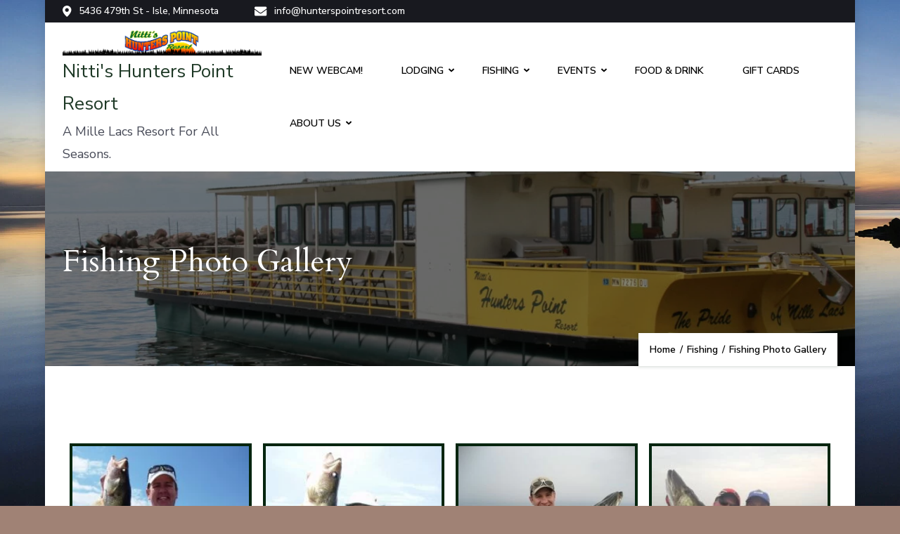

--- FILE ---
content_type: text/html; charset=UTF-8
request_url: https://www.hunterspointresort.com/fishing/fishing-photo-gallery/
body_size: 27439
content:
    <!DOCTYPE html>
    <html lang="en-US" prefix="og: http://ogp.me/ns# article: http://ogp.me/ns/article#">
    <head itemscope itemtype="http://schema.org/WebSite">
	    <meta charset="UTF-8">
    <meta name="viewport" content="width=device-width, initial-scale=1">
    <link rel="profile" href="http://gmpg.org/xfn/11">
    <meta name='robots' content='index, follow, max-image-preview:large, max-snippet:-1, max-video-preview:-1' />
    <!-- Start VWO Common Smartcode -->
    <script data-jetpack-boost="ignore" type='text/javascript'>
        var _vwo_clicks = 10;
    </script>
    <!-- End VWO Common Smartcode -->
        <!-- Start VWO Async SmartCode -->
    <link rel="preconnect" href="https://dev.visualwebsiteoptimizer.com" />
    <script data-jetpack-boost="ignore" type='text/javascript' id='vwoCode'>
        /* Fix: wp-rocket (application/ld+json) */
        window._vwo_code || (function () {
            var w=window,
            d=document;
            var account_id=307092,
            version=2.2,
            settings_tolerance=2000,
            library_tolerance=2500,
            use_existing_jquery=false,
            platform='web',
            hide_element='body',
            hide_element_style='opacity:0 !important;filter:alpha(opacity=0) !important;background:none !important';
            /* DO NOT EDIT BELOW THIS LINE */
            if(f=!1,v=d.querySelector('#vwoCode'),cc={},-1<d.URL.indexOf('__vwo_disable__')||w._vwo_code)return;try{var e=JSON.parse(localStorage.getItem('_vwo_'+account_id+'_config'));cc=e&&'object'==typeof e?e:{}}catch(e){}function r(t){try{return decodeURIComponent(t)}catch(e){return t}}var s=function(){var e={combination:[],combinationChoose:[],split:[],exclude:[],uuid:null,consent:null,optOut:null},t=d.cookie||'';if(!t)return e;for(var n,i,o=/(?:^|;\s*)(?:(_vis_opt_exp_(\d+)_combi=([^;]*))|(_vis_opt_exp_(\d+)_combi_choose=([^;]*))|(_vis_opt_exp_(\d+)_split=([^:;]*))|(_vis_opt_exp_(\d+)_exclude=[^;]*)|(_vis_opt_out=([^;]*))|(_vwo_global_opt_out=[^;]*)|(_vwo_uuid=([^;]*))|(_vwo_consent=([^;]*)))/g;null!==(n=o.exec(t));)try{n[1]?e.combination.push({id:n[2],value:r(n[3])}):n[4]?e.combinationChoose.push({id:n[5],value:r(n[6])}):n[7]?e.split.push({id:n[8],value:r(n[9])}):n[10]?e.exclude.push({id:n[11]}):n[12]?e.optOut=r(n[13]):n[14]?e.optOut=!0:n[15]?e.uuid=r(n[16]):n[17]&&(i=r(n[18]),e.consent=i&&3<=i.length?i.substring(0,3):null)}catch(e){}return e}();function i(){var e=function(){if(w.VWO&&Array.isArray(w.VWO))for(var e=0;e<w.VWO.length;e++){var t=w.VWO[e];if(Array.isArray(t)&&('setVisitorId'===t[0]||'setSessionId'===t[0]))return!0}return!1}(),t='a='+account_id+'&u='+encodeURIComponent(w._vis_opt_url||d.URL)+'&vn='+version+'&ph=1'+('undefined'!=typeof platform?'&p='+platform:'')+'&st='+w.performance.now();e||((n=function(){var e,t=[],n={},i=w.VWO&&w.VWO.appliedCampaigns||{};for(e in i){var o=i[e]&&i[e].v;o&&(t.push(e+'-'+o+'-1'),n[e]=!0)}if(s&&s.combination)for(var r=0;r<s.combination.length;r++){var a=s.combination[r];n[a.id]||t.push(a.id+'-'+a.value)}return t.join('|')}())&&(t+='&c='+n),(n=function(){var e=[],t={};if(s&&s.combinationChoose)for(var n=0;n<s.combinationChoose.length;n++){var i=s.combinationChoose[n];e.push(i.id+'-'+i.value),t[i.id]=!0}if(s&&s.split)for(var o=0;o<s.split.length;o++)t[(i=s.split[o]).id]||e.push(i.id+'-'+i.value);return e.join('|')}())&&(t+='&cc='+n),(n=function(){var e={},t=[];if(w.VWO&&Array.isArray(w.VWO))for(var n=0;n<w.VWO.length;n++){var i=w.VWO[n];if(Array.isArray(i)&&'setVariation'===i[0]&&i[1]&&Array.isArray(i[1]))for(var o=0;o<i[1].length;o++){var r,a=i[1][o];a&&'object'==typeof a&&(r=a.e,a=a.v,r&&a&&(e[r]=a))}}for(r in e)t.push(r+'-'+e[r]);return t.join('|')}())&&(t+='&sv='+n)),s&&s.optOut&&(t+='&o='+s.optOut);var n=function(){var e=[],t={};if(s&&s.exclude)for(var n=0;n<s.exclude.length;n++){var i=s.exclude[n];t[i.id]||(e.push(i.id),t[i.id]=!0)}return e.join('|')}();return n&&(t+='&e='+n),s&&s.uuid&&(t+='&id='+s.uuid),s&&s.consent&&(t+='&consent='+s.consent),w.name&&-1<w.name.indexOf('_vis_preview')&&(t+='&pM=true'),w.VWO&&w.VWO.ed&&(t+='&ed='+w.VWO.ed),t}code={nonce:v&&v.nonce,use_existing_jquery:function(){return'undefined'!=typeof use_existing_jquery?use_existing_jquery:void 0},library_tolerance:function(){return'undefined'!=typeof library_tolerance?library_tolerance:void 0},settings_tolerance:function(){return cc.sT||settings_tolerance},hide_element_style:function(){return'{'+(cc.hES||hide_element_style)+'}'},hide_element:function(){return performance.getEntriesByName('first-contentful-paint')[0]?'':'string'==typeof cc.hE?cc.hE:hide_element},getVersion:function(){return version},finish:function(e){var t;f||(f=!0,(t=d.getElementById('_vis_opt_path_hides'))&&t.parentNode.removeChild(t),e&&((new Image).src='https://dev.visualwebsiteoptimizer.com/ee.gif?a='+account_id+e))},finished:function(){return f},addScript:function(e){var t=d.createElement('script');t.type='text/javascript',e.src?t.src=e.src:t.text=e.text,v&&t.setAttribute('nonce',v.nonce),d.getElementsByTagName('head')[0].appendChild(t)},load:function(e,t){t=t||{};var n=new XMLHttpRequest;n.open('GET',e,!0),n.withCredentials=!t.dSC,n.responseType=t.responseType||'text',n.onload=function(){if(t.onloadCb)return t.onloadCb(n,e);200===n.status?_vwo_code.addScript({text:n.responseText}):_vwo_code.finish('&e=loading_failure:'+e)},n.onerror=function(){if(t.onerrorCb)return t.onerrorCb(e);_vwo_code.finish('&e=loading_failure:'+e)},n.send()},init:function(){var e,t=this.settings_tolerance();w._vwo_settings_timer=setTimeout(function(){_vwo_code.finish()},t),'body'!==this.hide_element()?(n=d.createElement('style'),e=(t=this.hide_element())?t+this.hide_element_style():'',t=d.getElementsByTagName('head')[0],n.setAttribute('id','_vis_opt_path_hides'),v&&n.setAttribute('nonce',v.nonce),n.setAttribute('type','text/css'),n.styleSheet?n.styleSheet.cssText=e:n.appendChild(d.createTextNode(e)),t.appendChild(n)):(n=d.getElementsByTagName('head')[0],(e=d.createElement('div')).style.cssText='z-index: 2147483647 !important;position: fixed !important;left: 0 !important;top: 0 !important;width: 100% !important;height: 100% !important;background: white !important;',e.setAttribute('id','_vis_opt_path_hides'),e.classList.add('_vis_hide_layer'),n.parentNode.insertBefore(e,n.nextSibling));var n='https://dev.visualwebsiteoptimizer.com/j.php?'+i();-1!==w.location.search.indexOf('_vwo_xhr')?this.addScript({src:n}):this.load(n+'&x=true',{l:1})}};w._vwo_code=code;code.init();})();
    </script>
    <!-- End VWO Async SmartCode -->
    
<!-- Google Tag Manager for WordPress by gtm4wp.com -->
<script data-cfasync="false" data-pagespeed-no-defer>
	var gtm4wp_datalayer_name = "dataLayer";
	var dataLayer = dataLayer || [];
</script>
<!-- End Google Tag Manager for WordPress by gtm4wp.com -->
	<!-- This site is optimized with the Yoast SEO plugin v26.6 - https://yoast.com/wordpress/plugins/seo/ -->
	<title>Photo Gallery | Fishing Mille Lacs Lake | Nitti&#039;s Hunters Point Resort</title>
	<meta name="description" content="View pictures from your Hunters Point Resort vacation. Pictures from fishing tournaments and more are available here. Book your next visit today!" />
	<link rel="canonical" href="https://www.hunterspointresort.com/fishing/fishing-photo-gallery/" />
	<meta property="og:locale" content="en_US" />
	<meta property="og:type" content="article" />
	<meta property="og:title" content="Photo Gallery | Fishing Mille Lacs Lake | Nitti&#039;s Hunters Point Resort" />
	<meta property="og:description" content="View pictures from your Hunters Point Resort vacation. Pictures from fishing tournaments and more are available here. Book your next visit today!" />
	<meta property="og:url" content="https://www.hunterspointresort.com/fishing/fishing-photo-gallery/" />
	<meta property="og:site_name" content="Nitti&#039;s Hunters Point Resort" />
	<meta property="article:modified_time" content="2023-11-20T22:09:44+00:00" />
	<meta property="og:image" content="http://www.hunterspointresort.com/wp-content/uploads/2023/11/IMG_0265-scaled.jpg" />
	<meta property="og:image:width" content="2560" />
	<meta property="og:image:height" content="1707" />
	<meta property="og:image:type" content="image/jpeg" />
	<meta name="twitter:card" content="summary_large_image" />
	<script type="application/ld+json" class="yoast-schema-graph">{"@context":"https://schema.org","@graph":[{"@type":"WebPage","@id":"https://www.hunterspointresort.com/fishing/fishing-photo-gallery/","url":"https://www.hunterspointresort.com/fishing/fishing-photo-gallery/","name":"Photo Gallery | Fishing Mille Lacs Lake | Nitti's Hunters Point Resort","isPartOf":{"@id":"https://www.hunterspointresort.com/#website"},"primaryImageOfPage":{"@id":"https://www.hunterspointresort.com/fishing/fishing-photo-gallery/#primaryimage"},"image":{"@id":"https://www.hunterspointresort.com/fishing/fishing-photo-gallery/#primaryimage"},"thumbnailUrl":"https://www.hunterspointresort.com/wp-content/uploads/2023/11/IMG_0265-scaled.jpg","datePublished":"2016-01-19T15:13:05+00:00","dateModified":"2023-11-20T22:09:44+00:00","description":"View pictures from your Hunters Point Resort vacation. Pictures from fishing tournaments and more are available here. Book your next visit today!","breadcrumb":{"@id":"https://www.hunterspointresort.com/fishing/fishing-photo-gallery/#breadcrumb"},"inLanguage":"en-US","potentialAction":[{"@type":"ReadAction","target":["https://www.hunterspointresort.com/fishing/fishing-photo-gallery/"]}]},{"@type":"ImageObject","inLanguage":"en-US","@id":"https://www.hunterspointresort.com/fishing/fishing-photo-gallery/#primaryimage","url":"https://www.hunterspointresort.com/wp-content/uploads/2023/11/IMG_0265-scaled.jpg","contentUrl":"https://www.hunterspointresort.com/wp-content/uploads/2023/11/IMG_0265-scaled.jpg","width":2560,"height":1707},{"@type":"BreadcrumbList","@id":"https://www.hunterspointresort.com/fishing/fishing-photo-gallery/#breadcrumb","itemListElement":[{"@type":"ListItem","position":1,"name":"Home","item":"https://www.hunterspointresort.com/"},{"@type":"ListItem","position":2,"name":"Fishing","item":"https://www.hunterspointresort.com/fishing/"},{"@type":"ListItem","position":3,"name":"Fishing Photo Gallery"}]},{"@type":"WebSite","@id":"https://www.hunterspointresort.com/#website","url":"https://www.hunterspointresort.com/","name":"Nitti&#039;s Hunters Point Resort","description":"A Mille Lacs Resort For All Seasons. ","publisher":{"@id":"https://www.hunterspointresort.com/#organization"},"potentialAction":[{"@type":"SearchAction","target":{"@type":"EntryPoint","urlTemplate":"https://www.hunterspointresort.com/?s={search_term_string}"},"query-input":{"@type":"PropertyValueSpecification","valueRequired":true,"valueName":"search_term_string"}}],"inLanguage":"en-US"},{"@type":"Organization","@id":"https://www.hunterspointresort.com/#organization","name":"Nitti's Hunters Point Resort","url":"https://www.hunterspointresort.com/","logo":{"@type":"ImageObject","inLanguage":"en-US","@id":"https://www.hunterspointresort.com/#/schema/logo/image/","url":"https://www.hunterspointresort.com/wp-content/uploads/2015/06/site-logo.png","contentUrl":"https://www.hunterspointresort.com/wp-content/uploads/2015/06/site-logo.png","width":1276,"height":170,"caption":"Nitti's Hunters Point Resort"},"image":{"@id":"https://www.hunterspointresort.com/#/schema/logo/image/"}}]}</script>
	<!-- / Yoast SEO plugin. -->


<link rel='dns-prefetch' href='//fonts.googleapis.com' />
<link rel="alternate" type="application/rss+xml" title="Nitti&#039;s Hunters Point Resort &raquo; Feed" href="https://www.hunterspointresort.com/feed/" />
<link rel="alternate" type="application/rss+xml" title="Nitti&#039;s Hunters Point Resort &raquo; Comments Feed" href="https://www.hunterspointresort.com/comments/feed/" />
<link rel="alternate" title="oEmbed (JSON)" type="application/json+oembed" href="https://www.hunterspointresort.com/wp-json/oembed/1.0/embed?url=https%3A%2F%2Fwww.hunterspointresort.com%2Ffishing%2Ffishing-photo-gallery%2F" />
<link rel="alternate" title="oEmbed (XML)" type="text/xml+oembed" href="https://www.hunterspointresort.com/wp-json/oembed/1.0/embed?url=https%3A%2F%2Fwww.hunterspointresort.com%2Ffishing%2Ffishing-photo-gallery%2F&#038;format=xml" />
<style id='wp-img-auto-sizes-contain-inline-css' type='text/css'>
img:is([sizes=auto i],[sizes^="auto," i]){contain-intrinsic-size:3000px 1500px}
/*# sourceURL=wp-img-auto-sizes-contain-inline-css */
</style>
<style id='wp-emoji-styles-inline-css' type='text/css'>

	img.wp-smiley, img.emoji {
		display: inline !important;
		border: none !important;
		box-shadow: none !important;
		height: 1em !important;
		width: 1em !important;
		margin: 0 0.07em !important;
		vertical-align: -0.1em !important;
		background: none !important;
		padding: 0 !important;
	}
/*# sourceURL=wp-emoji-styles-inline-css */
</style>
<style id='classic-theme-styles-inline-css' type='text/css'>
/*! This file is auto-generated */
.wp-block-button__link{color:#fff;background-color:#32373c;border-radius:9999px;box-shadow:none;text-decoration:none;padding:calc(.667em + 2px) calc(1.333em + 2px);font-size:1.125em}.wp-block-file__button{background:#32373c;color:#fff;text-decoration:none}
/*# sourceURL=/wp-includes/css/classic-themes.min.css */
</style>
<style id='global-styles-inline-css' type='text/css'>
:root{--wp--preset--aspect-ratio--square: 1;--wp--preset--aspect-ratio--4-3: 4/3;--wp--preset--aspect-ratio--3-4: 3/4;--wp--preset--aspect-ratio--3-2: 3/2;--wp--preset--aspect-ratio--2-3: 2/3;--wp--preset--aspect-ratio--16-9: 16/9;--wp--preset--aspect-ratio--9-16: 9/16;--wp--preset--color--black: #000000;--wp--preset--color--cyan-bluish-gray: #abb8c3;--wp--preset--color--white: #ffffff;--wp--preset--color--pale-pink: #f78da7;--wp--preset--color--vivid-red: #cf2e2e;--wp--preset--color--luminous-vivid-orange: #ff6900;--wp--preset--color--luminous-vivid-amber: #fcb900;--wp--preset--color--light-green-cyan: #7bdcb5;--wp--preset--color--vivid-green-cyan: #00d084;--wp--preset--color--pale-cyan-blue: #8ed1fc;--wp--preset--color--vivid-cyan-blue: #0693e3;--wp--preset--color--vivid-purple: #9b51e0;--wp--preset--gradient--vivid-cyan-blue-to-vivid-purple: linear-gradient(135deg,rgb(6,147,227) 0%,rgb(155,81,224) 100%);--wp--preset--gradient--light-green-cyan-to-vivid-green-cyan: linear-gradient(135deg,rgb(122,220,180) 0%,rgb(0,208,130) 100%);--wp--preset--gradient--luminous-vivid-amber-to-luminous-vivid-orange: linear-gradient(135deg,rgb(252,185,0) 0%,rgb(255,105,0) 100%);--wp--preset--gradient--luminous-vivid-orange-to-vivid-red: linear-gradient(135deg,rgb(255,105,0) 0%,rgb(207,46,46) 100%);--wp--preset--gradient--very-light-gray-to-cyan-bluish-gray: linear-gradient(135deg,rgb(238,238,238) 0%,rgb(169,184,195) 100%);--wp--preset--gradient--cool-to-warm-spectrum: linear-gradient(135deg,rgb(74,234,220) 0%,rgb(151,120,209) 20%,rgb(207,42,186) 40%,rgb(238,44,130) 60%,rgb(251,105,98) 80%,rgb(254,248,76) 100%);--wp--preset--gradient--blush-light-purple: linear-gradient(135deg,rgb(255,206,236) 0%,rgb(152,150,240) 100%);--wp--preset--gradient--blush-bordeaux: linear-gradient(135deg,rgb(254,205,165) 0%,rgb(254,45,45) 50%,rgb(107,0,62) 100%);--wp--preset--gradient--luminous-dusk: linear-gradient(135deg,rgb(255,203,112) 0%,rgb(199,81,192) 50%,rgb(65,88,208) 100%);--wp--preset--gradient--pale-ocean: linear-gradient(135deg,rgb(255,245,203) 0%,rgb(182,227,212) 50%,rgb(51,167,181) 100%);--wp--preset--gradient--electric-grass: linear-gradient(135deg,rgb(202,248,128) 0%,rgb(113,206,126) 100%);--wp--preset--gradient--midnight: linear-gradient(135deg,rgb(2,3,129) 0%,rgb(40,116,252) 100%);--wp--preset--font-size--small: 13px;--wp--preset--font-size--medium: 20px;--wp--preset--font-size--large: 36px;--wp--preset--font-size--x-large: 42px;--wp--preset--spacing--20: 0.44rem;--wp--preset--spacing--30: 0.67rem;--wp--preset--spacing--40: 1rem;--wp--preset--spacing--50: 1.5rem;--wp--preset--spacing--60: 2.25rem;--wp--preset--spacing--70: 3.38rem;--wp--preset--spacing--80: 5.06rem;--wp--preset--shadow--natural: 6px 6px 9px rgba(0, 0, 0, 0.2);--wp--preset--shadow--deep: 12px 12px 50px rgba(0, 0, 0, 0.4);--wp--preset--shadow--sharp: 6px 6px 0px rgba(0, 0, 0, 0.2);--wp--preset--shadow--outlined: 6px 6px 0px -3px rgb(255, 255, 255), 6px 6px rgb(0, 0, 0);--wp--preset--shadow--crisp: 6px 6px 0px rgb(0, 0, 0);}:where(.is-layout-flex){gap: 0.5em;}:where(.is-layout-grid){gap: 0.5em;}body .is-layout-flex{display: flex;}.is-layout-flex{flex-wrap: wrap;align-items: center;}.is-layout-flex > :is(*, div){margin: 0;}body .is-layout-grid{display: grid;}.is-layout-grid > :is(*, div){margin: 0;}:where(.wp-block-columns.is-layout-flex){gap: 2em;}:where(.wp-block-columns.is-layout-grid){gap: 2em;}:where(.wp-block-post-template.is-layout-flex){gap: 1.25em;}:where(.wp-block-post-template.is-layout-grid){gap: 1.25em;}.has-black-color{color: var(--wp--preset--color--black) !important;}.has-cyan-bluish-gray-color{color: var(--wp--preset--color--cyan-bluish-gray) !important;}.has-white-color{color: var(--wp--preset--color--white) !important;}.has-pale-pink-color{color: var(--wp--preset--color--pale-pink) !important;}.has-vivid-red-color{color: var(--wp--preset--color--vivid-red) !important;}.has-luminous-vivid-orange-color{color: var(--wp--preset--color--luminous-vivid-orange) !important;}.has-luminous-vivid-amber-color{color: var(--wp--preset--color--luminous-vivid-amber) !important;}.has-light-green-cyan-color{color: var(--wp--preset--color--light-green-cyan) !important;}.has-vivid-green-cyan-color{color: var(--wp--preset--color--vivid-green-cyan) !important;}.has-pale-cyan-blue-color{color: var(--wp--preset--color--pale-cyan-blue) !important;}.has-vivid-cyan-blue-color{color: var(--wp--preset--color--vivid-cyan-blue) !important;}.has-vivid-purple-color{color: var(--wp--preset--color--vivid-purple) !important;}.has-black-background-color{background-color: var(--wp--preset--color--black) !important;}.has-cyan-bluish-gray-background-color{background-color: var(--wp--preset--color--cyan-bluish-gray) !important;}.has-white-background-color{background-color: var(--wp--preset--color--white) !important;}.has-pale-pink-background-color{background-color: var(--wp--preset--color--pale-pink) !important;}.has-vivid-red-background-color{background-color: var(--wp--preset--color--vivid-red) !important;}.has-luminous-vivid-orange-background-color{background-color: var(--wp--preset--color--luminous-vivid-orange) !important;}.has-luminous-vivid-amber-background-color{background-color: var(--wp--preset--color--luminous-vivid-amber) !important;}.has-light-green-cyan-background-color{background-color: var(--wp--preset--color--light-green-cyan) !important;}.has-vivid-green-cyan-background-color{background-color: var(--wp--preset--color--vivid-green-cyan) !important;}.has-pale-cyan-blue-background-color{background-color: var(--wp--preset--color--pale-cyan-blue) !important;}.has-vivid-cyan-blue-background-color{background-color: var(--wp--preset--color--vivid-cyan-blue) !important;}.has-vivid-purple-background-color{background-color: var(--wp--preset--color--vivid-purple) !important;}.has-black-border-color{border-color: var(--wp--preset--color--black) !important;}.has-cyan-bluish-gray-border-color{border-color: var(--wp--preset--color--cyan-bluish-gray) !important;}.has-white-border-color{border-color: var(--wp--preset--color--white) !important;}.has-pale-pink-border-color{border-color: var(--wp--preset--color--pale-pink) !important;}.has-vivid-red-border-color{border-color: var(--wp--preset--color--vivid-red) !important;}.has-luminous-vivid-orange-border-color{border-color: var(--wp--preset--color--luminous-vivid-orange) !important;}.has-luminous-vivid-amber-border-color{border-color: var(--wp--preset--color--luminous-vivid-amber) !important;}.has-light-green-cyan-border-color{border-color: var(--wp--preset--color--light-green-cyan) !important;}.has-vivid-green-cyan-border-color{border-color: var(--wp--preset--color--vivid-green-cyan) !important;}.has-pale-cyan-blue-border-color{border-color: var(--wp--preset--color--pale-cyan-blue) !important;}.has-vivid-cyan-blue-border-color{border-color: var(--wp--preset--color--vivid-cyan-blue) !important;}.has-vivid-purple-border-color{border-color: var(--wp--preset--color--vivid-purple) !important;}.has-vivid-cyan-blue-to-vivid-purple-gradient-background{background: var(--wp--preset--gradient--vivid-cyan-blue-to-vivid-purple) !important;}.has-light-green-cyan-to-vivid-green-cyan-gradient-background{background: var(--wp--preset--gradient--light-green-cyan-to-vivid-green-cyan) !important;}.has-luminous-vivid-amber-to-luminous-vivid-orange-gradient-background{background: var(--wp--preset--gradient--luminous-vivid-amber-to-luminous-vivid-orange) !important;}.has-luminous-vivid-orange-to-vivid-red-gradient-background{background: var(--wp--preset--gradient--luminous-vivid-orange-to-vivid-red) !important;}.has-very-light-gray-to-cyan-bluish-gray-gradient-background{background: var(--wp--preset--gradient--very-light-gray-to-cyan-bluish-gray) !important;}.has-cool-to-warm-spectrum-gradient-background{background: var(--wp--preset--gradient--cool-to-warm-spectrum) !important;}.has-blush-light-purple-gradient-background{background: var(--wp--preset--gradient--blush-light-purple) !important;}.has-blush-bordeaux-gradient-background{background: var(--wp--preset--gradient--blush-bordeaux) !important;}.has-luminous-dusk-gradient-background{background: var(--wp--preset--gradient--luminous-dusk) !important;}.has-pale-ocean-gradient-background{background: var(--wp--preset--gradient--pale-ocean) !important;}.has-electric-grass-gradient-background{background: var(--wp--preset--gradient--electric-grass) !important;}.has-midnight-gradient-background{background: var(--wp--preset--gradient--midnight) !important;}.has-small-font-size{font-size: var(--wp--preset--font-size--small) !important;}.has-medium-font-size{font-size: var(--wp--preset--font-size--medium) !important;}.has-large-font-size{font-size: var(--wp--preset--font-size--large) !important;}.has-x-large-font-size{font-size: var(--wp--preset--font-size--x-large) !important;}
:where(.wp-block-post-template.is-layout-flex){gap: 1.25em;}:where(.wp-block-post-template.is-layout-grid){gap: 1.25em;}
:where(.wp-block-term-template.is-layout-flex){gap: 1.25em;}:where(.wp-block-term-template.is-layout-grid){gap: 1.25em;}
:where(.wp-block-columns.is-layout-flex){gap: 2em;}:where(.wp-block-columns.is-layout-grid){gap: 2em;}
:root :where(.wp-block-pullquote){font-size: 1.5em;line-height: 1.6;}
/*# sourceURL=global-styles-inline-css */
</style>
<link rel='stylesheet' id='hotell-pro-google-fonts-css' href='//fonts.googleapis.com/css?family=Cardo:400,600,500,700|Nunito+Sans:400,500,600,700&#038;display=swap' type='text/css' media='all' />
<link rel='stylesheet' id='animate-css' href='https://www.hunterspointresort.com/wp-content/themes/hotell-pro/css/animate.min.css?ver=3.5.2' type='text/css' media='all' />
<link rel='stylesheet' id='hotell-pro-css' href='https://www.hunterspointresort.com/wp-content/themes/hotell-pro/style.css?ver=1.0.1' type='text/css' media='all' />
<link rel='stylesheet' id='elementor-frontend-css' href='https://www.hunterspointresort.com/wp-content/plugins/elementor/assets/css/frontend.min.css?ver=3.34.0' type='text/css' media='all' />
<link rel='stylesheet' id='elementor-post-4115-css' href='https://www.hunterspointresort.com/wp-content/uploads/elementor/css/post-4115.css?ver=1767114227' type='text/css' media='all' />
<link rel='stylesheet' id='swiper-css' href='https://www.hunterspointresort.com/wp-content/plugins/elementor/assets/lib/swiper/v8/css/swiper.min.css?ver=8.4.5' type='text/css' media='all' />
<link rel='stylesheet' id='e-swiper-css' href='https://www.hunterspointresort.com/wp-content/plugins/elementor/assets/css/conditionals/e-swiper.min.css?ver=3.34.0' type='text/css' media='all' />
<link rel='stylesheet' id='widget-gallery-css' href='https://www.hunterspointresort.com/wp-content/plugins/elementor-pro/assets/css/widget-gallery.min.css?ver=3.34.0' type='text/css' media='all' />
<link rel='stylesheet' id='elementor-gallery-css' href='https://www.hunterspointresort.com/wp-content/plugins/elementor/assets/lib/e-gallery/css/e-gallery.min.css?ver=1.2.0' type='text/css' media='all' />
<link rel='stylesheet' id='e-transitions-css' href='https://www.hunterspointresort.com/wp-content/plugins/elementor-pro/assets/css/conditionals/transitions.min.css?ver=3.34.0' type='text/css' media='all' />
<link rel='stylesheet' id='elementor-post-268-css' href='https://www.hunterspointresort.com/wp-content/uploads/elementor/css/post-268.css?ver=1767115380' type='text/css' media='all' />
<link rel='stylesheet' id='elementor-gf-local-roboto-css' href='http://www.hunterspointresort.com/wp-content/uploads/elementor/google-fonts/css/roboto.css?ver=1742931827' type='text/css' media='all' />
<link rel='stylesheet' id='elementor-gf-local-robotoslab-css' href='http://www.hunterspointresort.com/wp-content/uploads/elementor/google-fonts/css/robotoslab.css?ver=1742931828' type='text/css' media='all' />
<script type="text/javascript" src="https://www.hunterspointresort.com/wp-includes/js/jquery/jquery.min.js?ver=3.7.1" id="jquery-core-js"></script>
<script type="text/javascript" src="https://www.hunterspointresort.com/wp-includes/js/jquery/jquery-migrate.min.js?ver=3.4.1" id="jquery-migrate-js"></script>
<script type="text/javascript" src="https://www.hunterspointresort.com/wp-content/plugins/firstscribe-core/firstscribe-core.js?ver=6.9" id="fs-core-js-js"></script>
<link rel="https://api.w.org/" href="https://www.hunterspointresort.com/wp-json/" /><link rel="alternate" title="JSON" type="application/json" href="https://www.hunterspointresort.com/wp-json/wp/v2/pages/268" /><link rel="EditURI" type="application/rsd+xml" title="RSD" href="https://www.hunterspointresort.com/xmlrpc.php?rsd" />
<meta name="generator" content="WordPress 6.9" />
<link rel='shortlink' href='https://www.hunterspointresort.com/?p=268' />
<link rel="shortcut icon" href="https://www.hunterspointresort.com/wp-content/themes/hotell-pro/favicon.ico" /><!--[if gte IE 9]><style type="text/css">.gradient {filter: none !important;}</style><![endif]-->
<!-- Google Tag Manager for WordPress by gtm4wp.com -->
<!-- GTM Container placement set to manual -->
<script data-cfasync="false" data-pagespeed-no-defer>
	var dataLayer_content = {"pagePostType":"page","pagePostType2":"single-page","pagePostAuthor":"scribe"};
	dataLayer.push( dataLayer_content );
</script>
<script data-cfasync="false" data-pagespeed-no-defer>
(function(w,d,s,l,i){w[l]=w[l]||[];w[l].push({'gtm.start':
new Date().getTime(),event:'gtm.js'});var f=d.getElementsByTagName(s)[0],
j=d.createElement(s),dl=l!='dataLayer'?'&l='+l:'';j.async=true;j.src=
'//www.googletagmanager.com/gtm.js?id='+i+dl;f.parentNode.insertBefore(j,f);
})(window,document,'script','dataLayer','GTM-5N6MLDW');
</script>
<!-- End Google Tag Manager for WordPress by gtm4wp.com --><meta property="og:title" content="Fishing Photo Gallery" />
<meta property="og:type" content="article" />
<meta property="og:image" content="https://www.hunterspointresort.com/wp-content/uploads/2023/11/IMG_0265-scaled.jpg" />
<meta property="og:url" content="https://www.hunterspointresort.com/fishing/fishing-photo-gallery/" />
<meta property="og:description" content="/*! elementor-pro - v3.17.0 - 25-10-2023 */ .elementor-gallery__container{min-height:1px}.elementor-gallery-item{position:relative;overflow:hidden;display:block;text-decoration:none;border:solid var(--image-border-width) var(--image-border-color);border-radius:var(--image-border-radius)}.elementor-gallery-item__content,.elementor-gallery-item__overlay{height:100%;width:100%;position:absolute;top:0;left:0}.elementor-gallery-item__overlay{mix-blend-mode:var(--overlay-mix-blend-mode);transition-duration:var(--overlay-transition-duration);transition-property:mix-blend-mode,transform,opacity,background-color}.elementor-gallery-item__image.e-gallery-image{transition-duration:var(--image-transition-duration);transition-property:filter,transform}.elementor-gallery-item__content{display:flex;flex-direction:column;justify-content:var(--content-justify-content,center);align-items:center;text-align:var(--content-text-align);padding:var(--content-padding)}.elementor-gallery-item__content&gt;div{transition-duration:var(--content-transition-duration)}.elementor-gallery-item__content.elementor-gallery--sequenced-animation&gt;div:nth-child(2){transition-delay:calc(var(--content-transition-delay) / 3)}.elementor-gallery-item__content.elementor-gallery--sequenced-animation&gt;div:nth-child(3){transition-delay:calc(var(--content-transition-delay) / 3 * 2)}.elementor-gallery-item__content.elementor-gallery--sequenced-animation&gt;div:nth-child(4){transition-delay:calc(var(--content-transition-delay) / 3 * 3)}.elementor-gallery-item__description{color:var(--description-text-color,#fff);width:100%}.elementor-gallery-item__title{color:var(--title-text-color,#fff);font-weight:700;width:100%}.elementor-gallery__titles-container{display:flex;flex-wrap:wrap;justify-content:var(--titles-container-justify-content,center);margin-bottom:20px}.elementor-gallery__titles-container:not(.e--pointer-framed) .elementor-item:after,.elementor-gallery__titles-container:not(.e--pointer-framed) .elementor-item:before{background-color:var(--galleries-pointer-bg-color-hover)}.elementor-gallery__titles-container:not(.e--pointer-framed) .elementor-item.elementor-item-active:after,.elementor-gallery__titles-container:not(.e--pointer-framed) .elementor-item.elementor-item-active:before{background-color:var(--galleries-pointer-bg-color-active)}.elementor-gallery__titles-container.e--pointer-framed .elementor-item:before{border-color:var(--galleries-pointer-bg-color-hover);border-width:var(--galleries-pointer-border-width)}.elementor-gallery__titles-container.e--pointer-framed &hellip; " />
<meta property="og:locale" content="en_US" />
<meta property="og:site_name" content="Nitti&#039;s Hunters Point Resort" />
<meta name="twitter:card" content="summary_large_image" />
<meta property="article:published_time" content="2016-01-19T15:13:05+00:00" />
<meta property="article:modified_time" content="2023-11-20T22:09:44+00:00" />
<meta property="article:author" content="https://www.hunterspointresort.com/author/scribe/" />
<meta name="generator" content="Elementor 3.34.0; features: e_font_icon_svg, additional_custom_breakpoints; settings: css_print_method-external, google_font-enabled, font_display-swap">

<!-- Meta Pixel Code -->
<script type='text/javascript'>
!function(f,b,e,v,n,t,s){if(f.fbq)return;n=f.fbq=function(){n.callMethod?
n.callMethod.apply(n,arguments):n.queue.push(arguments)};if(!f._fbq)f._fbq=n;
n.push=n;n.loaded=!0;n.version='2.0';n.queue=[];t=b.createElement(e);t.async=!0;
t.src=v;s=b.getElementsByTagName(e)[0];s.parentNode.insertBefore(t,s)}(window,
document,'script','https://connect.facebook.net/en_US/fbevents.js?v=next');
</script>
<!-- End Meta Pixel Code -->

      <script type='text/javascript'>
        var url = window.location.origin + '?ob=open-bridge';
        fbq('set', 'openbridge', '214275869441093', url);
      </script>
    <script type='text/javascript'>fbq('init', '214275869441093', {}, {
    "agent": "wordpress-6.9-3.0.13"
})</script><script type='text/javascript'>
    fbq('track', 'PageView', []);
  </script>
<!-- Meta Pixel Code -->
<noscript>
<img height="1" width="1" style="display:none" alt="fbpx"
src="https://www.facebook.com/tr?id=214275869441093&ev=PageView&noscript=1" />
</noscript>
<!-- End Meta Pixel Code -->
			<style>
				.e-con.e-parent:nth-of-type(n+4):not(.e-lazyloaded):not(.e-no-lazyload),
				.e-con.e-parent:nth-of-type(n+4):not(.e-lazyloaded):not(.e-no-lazyload) * {
					background-image: none !important;
				}
				@media screen and (max-height: 1024px) {
					.e-con.e-parent:nth-of-type(n+3):not(.e-lazyloaded):not(.e-no-lazyload),
					.e-con.e-parent:nth-of-type(n+3):not(.e-lazyloaded):not(.e-no-lazyload) * {
						background-image: none !important;
					}
				}
				@media screen and (max-height: 640px) {
					.e-con.e-parent:nth-of-type(n+2):not(.e-lazyloaded):not(.e-no-lazyload),
					.e-con.e-parent:nth-of-type(n+2):not(.e-lazyloaded):not(.e-no-lazyload) * {
						background-image: none !important;
					}
				}
			</style>
			<style type="text/css" id="custom-background-css">
body.custom-background { background-color: #a08275; background-image: url("https://www.hunterspointresort.com/wp-content/uploads/2016/01/sunset-of-breakwall.jpg"); background-position: left top; background-size: contain; background-repeat: repeat; background-attachment: fixed; }
</style>
	<link rel="icon" href="https://www.hunterspointresort.com/wp-content/uploads/2016/01/cropped-cropped-logo-50x50.jpg" sizes="32x32" />
<link rel="icon" href="https://www.hunterspointresort.com/wp-content/uploads/2016/01/cropped-cropped-logo-300x300.jpg" sizes="192x192" />
<link rel="apple-touch-icon" href="https://www.hunterspointresort.com/wp-content/uploads/2016/01/cropped-cropped-logo-300x300.jpg" />
<meta name="msapplication-TileImage" content="https://www.hunterspointresort.com/wp-content/uploads/2016/01/cropped-cropped-logo-300x300.jpg" />
<style type='text/css' media='all'>
      :root {
         --hotel-primary-font            : "Cardo";
         --hotel-primary-font-weight     : 400;
         --hotel-primary-font-size       : 18px;
         --hotel-primary-textTransform   : none;
         --hotel-secondary-font          : "Nunito Sans";
         --hotel-secondary-font-weight   : 500;
         --hotel-secondary-font-size     : 18px;
         --hotel-secondary-textTransform : none;
         --hotel-primary-color           : #1d3825;
         --hotel-secondary-color         : #a08275;
         --logo-width                    : 1040px;
         --hotel-primary-rgb: 29, 56, 37;
         --hotel-secondary-rgb: 160, 130, 117;
      }
      :root h1 {
         --hotel-h1-font         : "Nunito Sans";
         --hotel-h1-fontWeight   : 600;
         --hotel-h1-textTransform: none;
      }
      :root h2 {
         --hotel-h2-font         : "Nunito Sans";
         --hotel-h2-fontWeight   : 600;
         --hotel-h2-textTransform: none;
      }
      
      :root h3 {
         --hotel-h3-font         : "Nunito Sans";
         --hotel-h3-fontWeight   : 600;
         --hotel-h3-textTransform: none;
      }
      
      :root h4 {
         --hotel-h4-font         : "Nunito Sans";
         --hotel-h4-fontWeight   : 600;
         --hotel-h4-textTransform: none;
      }
      :root h5 {
         --hotel-h5-font         : "Nunito Sans";
         --hotel-h5-fontWeight   : 600;
         --hotel-h5-textTransform: none;
      }
      
      :root h6 {
         --hotel-h6-font         : "Nunito Sans";
         --hotel-h6-fontWeight   : 600;
         --hotel-h6-textTransform: none;
      }
      
      .mphb-loop-room-type-attributes li.mphb-room-type-adults-capacity:before, .mphb-single-room-type-attributes li.mphb-room-type-adults-capacity:before {
         background-image: url("data:image/svg+xml,%3Csvg width='14' height='18' viewBox='0 0 14 18' fill='none' xmlns='http://www.w3.org/2000/svg'%3E%3Cpath d='M3.2487 0.666748C3.69073 0.666748 4.11465 0.842343 4.42721 1.1549C4.73977 1.46746 4.91536 1.89139 4.91536 2.33341C4.91536 2.77544 4.73977 3.19937 4.42721 3.51193C4.11465 3.82449 3.69073 4.00008 3.2487 4.00008C2.80667 4.00008 2.38275 3.82449 2.07019 3.51193C1.75763 3.19937 1.58203 2.77544 1.58203 2.33341C1.58203 1.89139 1.75763 1.46746 2.07019 1.1549C2.38275 0.842343 2.80667 0.666748 3.2487 0.666748ZM1.9987 4.83342H4.4987C4.94072 4.83342 5.36465 5.00901 5.67721 5.32157C5.98977 5.63413 6.16536 6.05805 6.16536 6.50008V11.0834H4.91536V17.3334H1.58203V11.0834H0.332031V6.50008C0.332031 6.05805 0.507626 5.63413 0.820186 5.32157C1.13275 5.00901 1.55667 4.83342 1.9987 4.83342ZM10.7487 0.666748C11.1907 0.666748 11.6146 0.842343 11.9272 1.1549C12.2398 1.46746 12.4154 1.89139 12.4154 2.33341C12.4154 2.77544 12.2398 3.19937 11.9272 3.51193C11.6146 3.82449 11.1907 4.00008 10.7487 4.00008C10.3067 4.00008 9.88275 3.82449 9.57019 3.51193C9.25763 3.19937 9.08203 2.77544 9.08203 2.33341C9.08203 1.89139 9.25763 1.46746 9.57019 1.1549C9.88275 0.842343 10.3067 0.666748 10.7487 0.666748ZM9.4987 4.83342H11.9987C12.4407 4.83342 12.8646 5.00901 13.1772 5.32157C13.4898 5.63413 13.6654 6.05805 13.6654 6.50008V11.0834H12.4154V17.3334H9.08203V11.0834H7.83203V6.50008C7.83203 6.05805 8.00763 5.63413 8.32019 5.32157C8.63275 5.00901 9.05667 4.83342 9.4987 4.83342Z' fill='%231d3825'/%3E%3C/svg%3E%0A");
      }
      
      .mphb-loop-room-type-attributes li.mphb-room-type-facilities:before, .mphb-single-room-type-attributes li.mphb-room-type-facilities:before {
         background-image: url("data:image/svg+xml,%3Csvg width='21' height='20' viewBox='0 0 21 20' fill='none' xmlns='http://www.w3.org/2000/svg'%3E%3Cpath d='M9.14251 0.805522C9.26189 0.56372 9.44654 0.360137 9.67557 0.217788C9.90461 0.0754387 10.1689 0 10.4386 0C10.7082 0 10.9725 0.0754387 11.2016 0.217788C11.4306 0.360137 11.6152 0.56372 11.7346 0.805522L14.1774 5.75527L19.6394 6.54864C19.9065 6.58716 20.1574 6.69963 20.3638 6.87334C20.5702 7.04706 20.7239 7.27507 20.8075 7.53159C20.891 7.78811 20.9011 8.06289 20.8366 8.32485C20.7721 8.58681 20.6356 8.82549 20.4425 9.01388L16.4884 12.8683L17.4215 18.3079C17.4669 18.5737 17.437 18.8468 17.3353 19.0965C17.2335 19.3462 17.064 19.5624 16.8458 19.7208C16.6276 19.8792 16.3695 19.9734 16.1006 19.9927C15.8317 20.0121 15.5627 19.9559 15.3241 19.8304L10.4386 17.264L5.55305 19.8336C5.31416 19.9594 5.04482 20.0157 4.77556 19.9962C4.50629 19.9768 4.24787 19.8823 4.02955 19.7235C3.81123 19.5647 3.64175 19.3479 3.54031 19.0977C3.43887 18.8475 3.40952 18.5739 3.45559 18.3079L4.38708 12.8683L0.436278 9.01549C0.243197 8.8272 0.106645 8.58865 0.0420597 8.32681C-0.0225254 8.06497 -0.0125669 7.79028 0.0708092 7.5338C0.154185 7.27733 0.307653 7.04929 0.513861 6.87548C0.720069 6.70166 0.970792 6.58901 1.23768 6.55025L6.69815 5.75688L9.14251 0.807128V0.805522Z' fill='%231d3825'/%3E%3C/svg%3E%0A");
      }
      
      .mphb-loop-room-type-attributes li.mphb-room-type-view:before, .mphb-single-room-type-attributes li.mphb-room-type-view:before {
         background-image: url("data:image/svg+xml,%3Csvg width='23' height='16' viewBox='0 0 23 16' fill='none' xmlns='http://www.w3.org/2000/svg'%3E%3Cpath d='M22.364 7.42969C20.2457 3.29648 16.0519 0.5 11.25 0.5C6.44803 0.5 2.2531 3.29844 0.135916 7.43008C0.0465575 7.60684 0 7.80213 0 8.0002C0 8.19826 0.0465575 8.39355 0.135916 8.57031C2.25428 12.7035 6.44803 15.5 11.25 15.5C16.0519 15.5 20.2469 12.7016 22.364 8.56992C22.4534 8.39316 22.5 8.19787 22.5 7.9998C22.5 7.80174 22.4534 7.60645 22.364 7.42969ZM11.25 13.625C10.1375 13.625 9.04992 13.2951 8.1249 12.677C7.19987 12.0589 6.4789 11.1804 6.05316 10.1526C5.62741 9.12476 5.51602 7.99376 5.73306 6.90262C5.9501 5.81147 6.48583 4.80919 7.2725 4.02252C8.05917 3.23585 9.06145 2.70012 10.1526 2.48308C11.2437 2.26604 12.3747 2.37743 13.4026 2.80318C14.4304 3.22892 15.3089 3.94989 15.927 4.87492C16.5451 5.79994 16.875 6.88748 16.875 8C16.8753 8.73879 16.7301 9.4704 16.4475 10.153C16.165 10.8356 15.7507 11.4559 15.2283 11.9783C14.7059 12.5007 14.0856 12.915 13.403 13.1976C12.7204 13.4801 11.9888 13.6254 11.25 13.625ZM11.25 4.25C10.9153 4.25468 10.5827 4.30448 10.2613 4.39805C10.5262 4.75808 10.6534 5.20113 10.6197 5.64685C10.5859 6.09258 10.3936 6.51146 10.0775 6.82754C9.76144 7.14362 9.34256 7.33595 8.89683 7.36967C8.45111 7.40339 8.00805 7.27626 7.64803 7.01133C7.44301 7.76664 7.48002 8.56722 7.75384 9.30039C8.02766 10.0336 8.5245 10.6624 9.17444 11.0984C9.82437 11.5344 10.5947 11.7556 11.3769 11.7309C12.1592 11.7062 12.914 11.4368 13.5351 10.9607C14.1562 10.4845 14.6124 9.82555 14.8394 9.07656C15.0664 8.32756 15.0528 7.52624 14.8005 6.78538C14.5482 6.04452 14.07 5.40142 13.433 4.94661C12.7961 4.49179 12.0326 4.24816 11.25 4.25Z' fill='%231d3825'/%3E%3C/svg%3E%0A");
      }
      
      .mphb-loop-room-type-attributes li.mphb-room-type-bed-type:before, .mphb-single-room-type-attributes li.mphb-room-type-bed-type:before {
         background-image: url("data:image/svg+xml,%3Csvg width='19' height='13' viewBox='0 0 19 13' fill='none' xmlns='http://www.w3.org/2000/svg'%3E%3Cpath d='M15.332 1.83341H8.66536V7.66675H1.9987V0.166748H0.332031V12.6667H1.9987V10.1667H16.9987V12.6667H18.6654V5.16675C18.6654 4.28269 18.3142 3.43485 17.6891 2.80973C17.0639 2.1846 16.2161 1.83341 15.332 1.83341ZM5.33203 6.83341C5.99507 6.83341 6.63096 6.57002 7.0998 6.10118C7.56864 5.63234 7.83203 4.99646 7.83203 4.33341C7.83203 3.67037 7.56864 3.03449 7.0998 2.56565C6.63096 2.09681 5.99507 1.83341 5.33203 1.83341C4.66899 1.83341 4.0331 2.09681 3.56426 2.56565C3.09542 3.03449 2.83203 3.67037 2.83203 4.33341C2.83203 4.99646 3.09542 5.63234 3.56426 6.10118C4.0331 6.57002 4.66899 6.83341 5.33203 6.83341Z' fill='%231d3825'/%3E%3C/svg%3E%0A");
      }

      .mphb-loop-room-type-attributes li.mphb-room-type-categories:before, .mphb-single-room-type-attributes li.mphb-room-type-categories:before {
         background-image: url("data:image/svg+xml,%3Csvg width='18' height='18' viewBox='0 0 18 18' fill='none' xmlns='http://www.w3.org/2000/svg'%3E%3Cpath d='M2 0.25C1.66848 0.25 1.35054 0.381696 1.11612 0.616116C0.881696 0.850537 0.75 1.16848 0.75 1.5V7.2325C0.750071 7.56399 0.881813 7.88188 1.11625 8.11625L9.86625 16.8663C10.1007 17.1006 10.4185 17.2322 10.75 17.2322C11.0815 17.2322 11.3993 17.1006 11.6337 16.8663L17.3663 11.1337C17.6006 10.8993 17.7322 10.5815 17.7322 10.25C17.7322 9.91854 17.6006 9.60066 17.3663 9.36625L8.61625 0.61625C8.38188 0.381813 8.06399 0.250071 7.7325 0.25H2ZM7 4.625C7 5.12228 6.80246 5.59919 6.45083 5.95083C6.09919 6.30246 5.62228 6.5 5.125 6.5C4.62772 6.5 4.15081 6.30246 3.79917 5.95083C3.44754 5.59919 3.25 5.12228 3.25 4.625C3.25 4.12772 3.44754 3.65081 3.79917 3.29917C4.15081 2.94754 4.62772 2.75 5.125 2.75C5.62228 2.75 6.09919 2.94754 6.45083 3.29917C6.80246 3.65081 7 4.12772 7 4.625Z' fill='%231d3825'/%3E%3C/svg%3E%0A");
      }

      .mphb-loop-room-type-attributes li.mphb-room-type-size:before, .mphb-single-room-type-attributes li.mphb-room-type-size:before {
         background-image: url("data:image/svg+xml,%3Csvg width='16' height='16' viewBox='0 0 16 16' fill='none' xmlns='http://www.w3.org/2000/svg'%3E%3Cpath d='M3.25 0C2.38805 0 1.5614 0.34241 0.951903 0.951903C0.34241 1.5614 0 2.38805 0 3.25V6.25C4.19176e-09 6.44891 0.0790175 6.63968 0.21967 6.78033C0.360322 6.92098 0.551088 7 0.75 7C0.948912 7 1.13968 6.92098 1.28033 6.78033C1.42098 6.63968 1.5 6.44891 1.5 6.25V3.25C1.5 2.284 2.284 1.5 3.25 1.5H6.25C6.44891 1.5 6.63968 1.42098 6.78033 1.28033C6.92098 1.13968 7 0.948912 7 0.75C7 0.551088 6.92098 0.360322 6.78033 0.21967C6.63968 0.0790175 6.44891 4.19176e-09 6.25 0H3.25Z' fill='%231d3825'/%3E%3Cpath d='M9.75 0C9.55109 4.19176e-09 9.36032 0.0790175 9.21967 0.21967C9.07902 0.360322 9 0.551088 9 0.75C9 0.948912 9.07902 1.13968 9.21967 1.28033C9.36032 1.42098 9.55109 1.5 9.75 1.5H12.75C13.716 1.5 14.5 2.284 14.5 3.25V6.25C14.5 6.44891 14.579 6.63968 14.7197 6.78033C14.8603 6.92098 15.0511 7 15.25 7C15.4489 7 15.6397 6.92098 15.7803 6.78033C15.921 6.63968 16 6.44891 16 6.25V3.25C16 2.38805 15.6576 1.5614 15.0481 0.951903C14.4386 0.34241 13.612 0 12.75 0H9.75Z' fill='%231d3825'/%3E%3Cpath d='M0.75 9C0.948912 9 1.13968 9.07902 1.28033 9.21967C1.42098 9.36032 1.5 9.55109 1.5 9.75V12.75C1.5 13.716 2.284 14.5 3.25 14.5H6.25C6.44891 14.5 6.63968 14.579 6.78033 14.7197C6.92098 14.8603 7 15.0511 7 15.25C7 15.4489 6.92098 15.6397 6.78033 15.7803C6.63968 15.921 6.44891 16 6.25 16H3.25C2.38805 16 1.5614 15.6576 0.951903 15.0481C0.34241 14.4386 0 13.612 0 12.75V9.75C0 9.55109 0.0790175 9.36032 0.21967 9.21967C0.360322 9.07902 0.551088 9 0.75 9Z' fill='%231d3825'/%3E%3Cpath d='M16 9.75C16 9.55109 15.921 9.36032 15.7803 9.21967C15.6397 9.07902 15.4489 9 15.25 9C15.0511 9 14.8603 9.07902 14.7197 9.21967C14.579 9.36032 14.5 9.55109 14.5 9.75V12.75C14.5 13.2141 14.3156 13.6592 13.9874 13.9874C13.6592 14.3156 13.2141 14.5 12.75 14.5H9.75C9.55109 14.5 9.36032 14.579 9.21967 14.7197C9.07902 14.8603 9 15.0511 9 15.25C9 15.4489 9.07902 15.6397 9.21967 15.7803C9.36032 15.921 9.55109 16 9.75 16H12.75C13.612 16 14.4386 15.6576 15.0481 15.0481C15.6576 14.4386 16 13.612 16 12.75V9.75Z' fill='%231d3825'/%3E%3C/svg%3E%0A");
      }
      
      blockquote::after {
         background-image: url("data:image/svg+xml,%3Csvg width='128' height='100' viewBox='0 0 128 100' fill='none' xmlns='http://www.w3.org/2000/svg'%3E%3Cpath opacity='0.2' d='M73.2631 92.8699L77.8977 100C109.983 78.4314 127.809 52.2282 127.809 30.6595C127.809 9.80392 112.479 0 99.4663 0C83.0671 0 71.4806 13.9037 71.4806 28.5205C71.4806 40.82 79.3237 51.3369 89.8407 55.2585C92.871 56.328 95.723 57.2193 95.723 62.3886C95.723 68.984 90.9102 78.7879 73.2631 92.8699ZM2.49665 92.8699L7.13123 100C38.8603 78.4314 57.0421 52.2282 57.0421 30.6595C57.0421 9.80392 41.3558 0 28.3434 0C11.7658 0 0.00111389 13.9037 0.00111389 28.5205C0.00111389 40.82 8.0225 51.3369 18.8959 55.2585C21.9262 56.328 24.6 57.2193 24.6 62.3886C24.6 68.984 19.6089 78.7879 2.49665 92.8699Z' fill='%231d3825'/%3E%3C/svg%3E%0A");
      }
      
      .mphb-loop-room-type-attributes li.mphb-room-type-children-capacity:before, .mphb-single-room-type-attributes li.mphb-room-type-children-capacity:before {
         background-image: url("data:image/svg+xml,%3Csvg width='17' height='14' viewBox='0 0 17 14' fill='none' xmlns='http://www.w3.org/2000/svg'%3E%3Cpath d='M5.897 1.86693C5.90276 2.11564 5.85875 2.363 5.76755 2.59445C5.67635 2.82591 5.5398 3.03681 5.36594 3.21474C5.19207 3.39268 4.9844 3.53406 4.75511 3.6306C4.52583 3.72713 4.27956 3.77685 4.03078 3.77685C3.78201 3.77685 3.53574 3.72713 3.30645 3.6306C3.07717 3.53406 2.86949 3.39268 2.69563 3.21474C2.52176 3.03681 2.38522 2.82591 2.29402 2.59445C2.20282 2.363 2.15881 2.11564 2.16456 1.86693C2.17258 1.37721 2.37275 0.910246 2.72191 0.566755C3.07107 0.223264 3.54124 0.0307617 4.03103 0.0307617C4.52083 0.0307617 4.991 0.223264 5.34016 0.566755C5.68932 0.910246 5.88949 1.37721 5.8975 1.86693H5.897Z' fill='%231d3825'/%3E%3Cpath fill-rule='evenodd' clip-rule='evenodd' d='M1.84773 7.99659C1.70719 8.22146 1.48307 8.38129 1.22468 8.44092C0.966296 8.50054 0.694805 8.45508 0.469935 8.31454C0.245065 8.174 0.0852361 7.94988 0.0256085 7.69149C-0.0340191 7.43311 0.011439 7.16162 0.151983 6.93675L0.153982 6.93375L0.157482 6.92825L0.16948 6.90925C0.232895 6.8093 0.298062 6.71046 0.364951 6.6128C0.492432 6.42532 0.671905 6.17136 0.875874 5.9129C1.07534 5.66094 1.32031 5.37648 1.57927 5.14552C1.70875 5.03003 1.86473 4.90705 2.0412 4.80807C2.20717 4.71508 2.46664 4.6001 2.78409 4.6001H5.28171C5.59917 4.6001 5.85863 4.71508 6.0251 4.80807C6.20108 4.90705 6.35755 5.03003 6.48653 5.14552C6.74549 5.37648 6.99096 5.66094 7.18993 5.9134C7.44169 6.23348 7.67744 6.56584 7.89632 6.90925L7.90882 6.92825L7.91232 6.93325L7.91382 6.93625C7.91382 6.93625 7.89632 6.90925 7.91382 6.93625C8.05051 7.16096 8.09315 7.43048 8.03251 7.68642C7.97186 7.94235 7.8128 8.16408 7.58981 8.30356C7.36682 8.44304 7.09784 8.48903 6.84117 8.43157C6.58451 8.37411 6.36082 8.21783 6.21857 7.99659L6.21707 7.99459L6.20908 7.98209C6.18409 7.9427 6.15876 7.90354 6.13309 7.86461V9.10642L6.49453 12.9034C6.51726 13.1622 6.43835 13.4197 6.27451 13.6213C6.11068 13.823 5.87479 13.9529 5.6168 13.9836C5.35882 14.0144 5.099 13.9435 4.89237 13.786C4.68575 13.6285 4.54855 13.3967 4.50983 13.1398L3.99941 9.57035L3.48948 13.1398C3.45297 13.3987 3.31651 13.633 3.10934 13.7925C2.90218 13.952 2.64078 14.0239 2.38117 13.993C2.12156 13.9621 1.88439 13.8307 1.72048 13.627C1.55657 13.4234 1.47896 13.1636 1.50428 12.9034L1.92422 8.49901H1.93322V7.86411C1.90742 7.90324 1.88192 7.94257 1.85673 7.98209L1.84923 7.99459L1.84773 7.99659Z' fill='%231d3825'/%3E%3Cpath d='M14.1431 1.86647C14.1431 2.36149 13.9465 2.83623 13.5964 3.18626C13.2464 3.5363 12.7716 3.73294 12.2766 3.73294C11.7816 3.73294 11.3069 3.5363 10.9568 3.18626C10.6068 2.83623 10.4102 2.36149 10.4102 1.86647C10.4102 1.37145 10.6068 0.896707 10.9568 0.546676C11.3069 0.196645 11.7816 0 12.2766 0C12.7716 0 13.2464 0.196645 13.5964 0.546676C13.9465 0.896707 14.1431 1.37145 14.1431 1.86647V1.86647Z' fill='%231d3825'/%3E%3Cpath fill-rule='evenodd' clip-rule='evenodd' d='M10.096 7.8915C9.95459 8.11265 9.73184 8.26929 9.47589 8.32761C9.21994 8.38593 8.95132 8.34125 8.72803 8.20322C8.50473 8.06519 8.34468 7.84488 8.28243 7.58985C8.22018 7.33483 8.26072 7.06555 8.3953 6.84016L8.3968 6.83716L8.4008 6.83166L8.4123 6.81267L8.45479 6.74568C8.65982 6.42655 8.87884 6.11663 9.11119 5.81681C9.30816 5.56485 9.55112 5.27989 9.80709 5.04843C9.93557 4.93295 10.0905 4.80897 10.266 4.70998C10.431 4.61599 10.691 4.49951 11.0099 4.49951H13.4805C13.7995 4.49951 14.0594 4.61599 14.2249 4.70948C14.3999 4.80947 14.5549 4.93295 14.6834 5.04843C14.9398 5.27989 15.1823 5.56485 15.3793 5.81681C15.6284 6.13694 15.8616 6.46912 16.0781 6.81216L16.0901 6.83166L16.0951 6.84016C16.2346 7.06569 16.2788 7.3374 16.218 7.5955C16.1571 7.85361 15.9962 8.07697 15.7707 8.21645C15.5452 8.35594 15.2735 8.40011 15.0154 8.33927C14.7572 8.27842 14.5339 8.11754 14.3944 7.892L14.3929 7.8895L14.3854 7.87701C14.3102 7.75853 14.2327 7.64153 14.1529 7.52606C14.3869 8.69088 14.8478 10.2886 15.0888 11.0965C15.1089 11.1621 15.1152 11.2312 15.1072 11.2993C15.0992 11.3675 15.0772 11.4332 15.0426 11.4924C15.0079 11.5516 14.9613 11.603 14.9057 11.6433C14.8502 11.6836 14.7869 11.7119 14.7199 11.7264C12.9516 12.0949 11.7138 12.0854 9.79359 11.7194C9.72468 11.7059 9.65941 11.6779 9.60203 11.6374C9.54466 11.5969 9.49647 11.5448 9.46062 11.4844C9.42476 11.424 9.40205 11.3567 9.39395 11.287C9.38586 11.2172 9.39257 11.1465 9.41365 11.0795C9.66611 10.2676 10.1355 8.68688 10.358 7.49606C10.2712 7.6214 10.1869 7.74841 10.105 7.87701L10.0975 7.8895L10.096 7.8915V7.8915Z' fill='%231d3825'/%3E%3Cpath fill-rule='evenodd' clip-rule='evenodd' d='M10.0508 12.5744V13.2483C10.051 13.43 10.1171 13.6055 10.237 13.7421C10.3568 13.8787 10.5222 13.9671 10.7023 13.9909C10.8825 14.0148 11.0651 13.9724 11.2164 13.8716C11.3676 13.7709 11.4771 13.6187 11.5246 13.4433L11.722 12.7114C11.1631 12.6915 10.6055 12.6458 10.0508 12.5744ZM12.8779 12.7094L13.0763 13.4438C13.1238 13.6192 13.2333 13.7715 13.3846 13.8722C13.5359 13.9729 13.7186 14.0153 13.8988 13.9914C14.079 13.9675 14.2444 13.879 14.3642 13.7423C14.484 13.6056 14.55 13.43 14.5501 13.2483V12.5674C13.9951 12.6393 13.4371 12.6866 12.8779 12.7089V12.7094Z' fill='%231d3825'/%3E%3C/svg%3E%0A");
      }';
      
      </style></head>

<body class="wp-singular page-template-default page page-id-268 page-child parent-pageid-14 custom-background wp-custom-logo wp-theme-hotell-pro custom-background-image custom-background-color full-width elementor-default elementor-kit-4115 elementor-page elementor-page-268" itemscope itemtype="http://schema.org/WebPage">


<!-- GTM Container placement set to manual -->
<!-- Google Tag Manager (noscript) -->
				<noscript><iframe src="https://www.googletagmanager.com/ns.html?id=GTM-5N6MLDW" height="0" width="0" style="display:none;visibility:hidden" aria-hidden="true"></iframe></noscript>
<!-- End Google Tag Manager (noscript) -->    <div id="page" class="site">
        <a class="skip-link screen-reader-text" href="#content">Skip to content (Press Enter)</a>
    
<header id="masthead" class="site-header header-two" itemscope itemtype="http://schema.org/WPHeader">
	 <div class="header-top clearfix">
		<div class="container">
			<div class="header-top-left"> 
				        <div class="info">
            <span class="location-link"><svg width="13" height="16" viewBox="0 0 13 16" fill="" xmlns="http://www.w3.org/2000/svg">
                <path d="M6.22101 16C5.09851 15.0425 4.05805 13.9928 3.11051 12.8619C1.68856 11.1636 7.81087e-07 8.63433 7.81087e-07 6.22413C-0.000615897 4.99322 0.363937 3.7898 1.04752 2.76616C1.73111 1.74252 2.703 0.944677 3.8402 0.473603C4.9774 0.00252992 6.22878 -0.120599 7.43599 0.1198C8.64319 0.360199 9.75194 0.953319 10.6219 1.8241C11.2012 2.40075 11.6603 3.08655 11.9727 3.84181C12.2851 4.59708 12.4446 5.4068 12.442 6.22413C12.442 8.63433 10.7535 11.1636 9.33151 12.8619C8.38397 13.9928 7.34351 15.0425 6.22101 16ZM6.22101 3.55798C5.5139 3.55798 4.83576 3.83888 4.33576 4.33888C3.83576 4.83888 3.55486 5.51702 3.55486 6.22413C3.55486 6.93123 3.83576 7.60938 4.33576 8.10938C4.83576 8.60938 5.5139 8.89028 6.22101 8.89028C6.92812 8.89028 7.60626 8.60938 8.10626 8.10938C8.60626 7.60938 8.88716 6.93123 8.88716 6.22413C8.88716 5.51702 8.60626 4.83888 8.10626 4.33888C7.60626 3.83888 6.92812 3.55798 6.22101 3.55798Z" fill=""/>
                </svg>5436 479th St - Isle, Minnesota</span><a href="mailto:info@hunterspointresort.com" class="email-link"><svg width="19" height="14" viewbox="0 0 19 14" fill="#F7F7F7" xmlns="http://www.w3.org/2000/svg">
                <path d="M17.9448 4.79271C18.0768 4.68776 18.2732 4.78594 18.2732 4.95182V11.875C18.2732 12.7721 17.5453 13.5 16.6482 13.5H2.56482C1.66768 13.5 0.939819 12.7721 0.939819 11.875V4.95521C0.939819 4.78594 1.13279 4.69115 1.2682 4.79609C2.02654 5.38516 3.03201 6.13333 6.48513 8.64193C7.19946 9.16328 8.40466 10.2602 9.60649 10.2534C10.8151 10.2635 12.044 9.14297 12.7312 8.64193C16.1844 6.13333 17.1864 5.38177 17.9448 4.79271ZM9.60649 9.16667C10.3919 9.18021 11.5226 8.17813 12.0914 7.7651C16.5838 4.50495 16.9258 4.22057 17.9617 3.40807C18.158 3.25573 18.2732 3.01875 18.2732 2.76823V2.125C18.2732 1.22786 17.5453 0.5 16.6482 0.5H2.56482C1.66768 0.5 0.939819 1.22786 0.939819 2.125V2.76823C0.939819 3.01875 1.05492 3.25234 1.25128 3.40807C2.28722 4.21719 2.62914 4.50495 7.12159 7.7651C7.69034 8.17813 8.82107 9.18021 9.60649 9.16667Z" />
                </svg>info@hunterspointresort.com</a>        </div>
    			</div>
			<div class="header-top-right">
				        <div class="social-wrap">
            <ul class="social-networks">
                            </ul>
        </div>
                			</div>
		</div>
	</div>
	<div class="desktop-header">
		<div class="header-bottom">
			<div class="container">
				<div class="header-wrapper">
						    <div class="site-branding" itemscope itemtype="http://schema.org/Organization">
		<a href="https://www.hunterspointresort.com/" class="custom-logo-link" rel="home"><img fetchpriority="high" width="1276" height="170" src="https://www.hunterspointresort.com/wp-content/uploads/2015/06/cropped-site-logo.png" class="custom-logo" alt="Nitti&#039;s Hunters Point Resort" decoding="async" srcset="https://www.hunterspointresort.com/wp-content/uploads/2015/06/cropped-site-logo.png 1276w, https://www.hunterspointresort.com/wp-content/uploads/2015/06/cropped-site-logo-300x40.png 300w, https://www.hunterspointresort.com/wp-content/uploads/2015/06/cropped-site-logo-1024x136.png 1024w" sizes="(max-width: 1276px) 100vw, 1276px" /></a>                <p class="site-title" itemprop="name"><a href="https://www.hunterspointresort.com/" rel="home" itemprop="url">Nitti&#039;s Hunters Point Resort</a></p>
                            <p class="site-description" itemprop="description">A Mille Lacs Resort For All Seasons. </p>
            	</div>    
    					<div class="nav-wrap">
						<div class="header-left">
						    <div class="overlay"></div>
            <nav id="site-navigation" class="main-navigation" itemscope itemtype="http://schema.org/SiteNavigationElement">
            <div class="menu-main-menu-container"><ul id="primary-menu" class="menu"><li id="menu-item-4698" class="menu-item menu-item-type-post_type menu-item-object-page menu-item-4698"><a href="https://www.hunterspointresort.com/webcam/">NEW WEBCAM!</a></li>
<li id="menu-item-4097" class="menu-item menu-item-type-post_type menu-item-object-page menu-item-has-children menu-item-4097"><a href="https://www.hunterspointresort.com/lodging/">LODGING</a>
<ul class="sub-menu">
	<li id="menu-item-4155" class="menu-item menu-item-type-custom menu-item-object-custom menu-item-4155"><a href="https://resnexus.com/resnexus/reservations/book/5D424F2D-B7B1-4631-AFD5-09B7C54E413E/?NewSearch=1">BOOK NOW!</a></li>
	<li id="menu-item-4098" class="menu-item menu-item-type-post_type menu-item-object-page menu-item-4098"><a href="https://www.hunterspointresort.com/lodging/up-to-4-guests/">2 BEDROOM CABINS</a></li>
	<li id="menu-item-4099" class="menu-item menu-item-type-post_type menu-item-object-page menu-item-4099"><a href="https://www.hunterspointresort.com/lodging/up-to-6-guests/">3 BEDROOM CABINS</a></li>
	<li id="menu-item-4100" class="menu-item menu-item-type-post_type menu-item-object-page menu-item-4100"><a href="https://www.hunterspointresort.com/lodging/up-to-12-guests/">4 BEDROOM CABIN</a></li>
	<li id="menu-item-4551" class="menu-item menu-item-type-post_type menu-item-object-page menu-item-4551"><a href="https://www.hunterspointresort.com/motel-rooms/">MOTEL ROOMS</a></li>
	<li id="menu-item-4101" class="menu-item menu-item-type-post_type menu-item-object-page menu-item-4101"><a href="https://www.hunterspointresort.com/lodging/bunk-house-rentals/">BUNKHOUSE RENTALS</a></li>
	<li id="menu-item-4102" class="menu-item menu-item-type-post_type menu-item-object-page menu-item-4102 last"><a href="https://www.hunterspointresort.com/lodging/lot-rentals/">PRIVATE LOT RENTAL</a></li>
</ul>
</li>
<li id="menu-item-1043" class="menu-item menu-item-type-post_type menu-item-object-page current-page-ancestor current-menu-ancestor current-menu-parent current-page-parent current_page_parent current_page_ancestor menu-item-has-children menu-item-1043"><a href="https://www.hunterspointresort.com/fishing/">FISHING</a>
<ul class="sub-menu">
	<li id="menu-item-1044" class="menu-item menu-item-type-post_type menu-item-object-page menu-item-has-children menu-item-1044"><a href="https://www.hunterspointresort.com/fishing/summer/">SUMMER</a>
	<ul class="sub-menu">
		<li id="menu-item-382" class="menu-item menu-item-type-post_type menu-item-object-page menu-item-382"><a href="https://www.hunterspointresort.com/fishing/summer/private-charters/">CHARTER BOATS</a></li>
		<li id="menu-item-830" class="menu-item menu-item-type-post_type menu-item-object-page menu-item-830"><a href="https://www.hunterspointresort.com/fishing/summer/boat-slips/">BOAT SLIPS</a></li>
		<li id="menu-item-732" class="menu-item menu-item-type-post_type menu-item-object-page menu-item-732 last"><a href="https://www.hunterspointresort.com/fishing/summer/boat-access/">LAKE ACCESS</a></li>
	</ul>
</li>
	<li id="menu-item-1045" class="menu-item menu-item-type-post_type menu-item-object-page menu-item-has-children menu-item-1045"><a href="https://www.hunterspointresort.com/fishing/winter/">WINTER</a>
	<ul class="sub-menu">
		<li id="menu-item-4597" class="menu-item menu-item-type-post_type menu-item-object-page menu-item-4597"><a href="https://www.hunterspointresort.com/lodging/bunk-house-rentals/">BUNKHOUSE RENTALS</a></li>
		<li id="menu-item-397" class="menu-item menu-item-type-post_type menu-item-object-page menu-item-397"><a href="https://www.hunterspointresort.com/fishing/winter/ice-report/">ICE REPORT</a></li>
		<li id="menu-item-744" class="menu-item menu-item-type-post_type menu-item-object-page menu-item-744"><a href="https://www.hunterspointresort.com/fishing/winter/road-access/">ICE ROAD ACCESS</a></li>
		<li id="menu-item-493" class="menu-item menu-item-type-post_type menu-item-object-page menu-item-493 last"><a href="https://www.hunterspointresort.com/fishing/winter/private-fish-house-services/">PRIVATE RESIDENCE SERVICES</a></li>
	</ul>
</li>
	<li id="menu-item-348" class="menu-item menu-item-type-post_type menu-item-object-page menu-item-348"><a href="https://www.hunterspointresort.com/fishing/mille-lacs-lake-map/">LAKE MILLE LACS MAP</a></li>
	<li id="menu-item-4607" class="menu-item menu-item-type-custom menu-item-object-custom menu-item-4607"><a target="_blank" href="https://roachsguideservice.com/">ROACH&#8217;S GUIDE SERVICE</a></li>
	<li id="menu-item-4630" class="menu-item menu-item-type-custom menu-item-object-custom menu-item-4630"><a target="_blank" href="http://rainylakeguiding.com/mille-lacs-lake.html">MILLE LACS LAKE GUIDING</a></li>
	<li id="menu-item-4608" class="menu-item menu-item-type-post_type menu-item-object-page current-menu-item page_item page-item-268 current_page_item menu-item-4608"><a href="https://www.hunterspointresort.com/fishing/fishing-photo-gallery/" aria-current="page">PHOTO GALLERY</a></li>
	<li id="menu-item-854" class="menu-item menu-item-type-post_type menu-item-object-page menu-item-854 last"><a href="https://www.hunterspointresort.com/fishing-faqs/">FISHING FAQS</a></li>
</ul>
</li>
<li id="menu-item-4023" class="menu-item menu-item-type-taxonomy menu-item-object-category menu-item-has-children menu-item-4023"><a href="https://www.hunterspointresort.com/category/events/">EVENTS</a>
<ul class="sub-menu">
	<li id="menu-item-4030" class="menu-item menu-item-type-post_type menu-item-object-page menu-item-4030"><a href="https://www.hunterspointresort.com/calendar-of-events/">CALENDAR OF EVENTS</a></li>
	<li id="menu-item-4022" class="menu-item menu-item-type-post_type menu-item-object-page menu-item-4022"><a href="https://www.hunterspointresort.com/fishing/fishing-tournaments/">FISHING TOURNAMENTS</a></li>
	<li id="menu-item-76" class="menu-item menu-item-type-post_type menu-item-object-page menu-item-76 last"><a href="https://www.hunterspointresort.com/area-attractions/">AREA ATTRACTIONS</a></li>
</ul>
</li>
<li id="menu-item-84" class="menu-item menu-item-type-post_type menu-item-object-page menu-item-84"><a href="https://www.hunterspointresort.com/restaurantbar/">FOOD &#038; DRINK</a></li>
<li id="menu-item-4705" class="menu-item menu-item-type-custom menu-item-object-custom menu-item-4705"><a href="https://www.toasttab.com/hunters-point-resort/giftcards">GIFT CARDS</a></li>
<li id="menu-item-75" class="menu-item menu-item-type-post_type menu-item-object-page menu-item-has-children menu-item-75 last"><a href="https://www.hunterspointresort.com/about-us/">ABOUT US</a>
<ul class="sub-menu">
	<li id="menu-item-416" class="menu-item menu-item-type-post_type menu-item-object-page menu-item-416"><a href="https://www.hunterspointresort.com/about-us/bios/">WHO WE ARE</a></li>
	<li id="menu-item-410" class="menu-item menu-item-type-post_type menu-item-object-page menu-item-410"><a href="https://www.hunterspointresort.com/about-us/resort-layout/">RESORT MAP</a></li>
	<li id="menu-item-73" class="menu-item menu-item-type-post_type menu-item-object-page menu-item-73"><a href="https://www.hunterspointresort.com/photo-gallery/">PHOTO GALLERY</a></li>
	<li id="menu-item-413" class="menu-item menu-item-type-post_type menu-item-object-page menu-item-413"><a href="https://www.hunterspointresort.com/about-us/testimonials/">TESTIMONIALS</a></li>
	<li id="menu-item-81" class="menu-item menu-item-type-post_type menu-item-object-page menu-item-has-children menu-item-81 last"><a href="https://www.hunterspointresort.com/contact-us/">CONTACT US</a>
	<ul class="sub-menu">
		<li id="menu-item-1744" class="menu-item menu-item-type-post_type menu-item-object-page menu-item-1744 last"><a href="https://www.hunterspointresort.com/newsletter-signup/">NEWSLETTER SIGN UP</a></li>
	</ul>
</li>
</ul>
</li>
</ul></div>        </nav><!-- #site-navigation -->
    						</div>
						<div class="header-right">
													</div>
					</div>
				</div>
			</div>
		</div>
	</div>
	    <div class="mobile-header">
        <div class="header-bottom">
            <div class="container">
                <div class="header-wrapper">
				        <div class="site-branding" itemscope itemtype="http://schema.org/Organization">
		<a href="https://www.hunterspointresort.com/" class="custom-logo-link" rel="home"><img fetchpriority="high" width="1276" height="170" src="https://www.hunterspointresort.com/wp-content/uploads/2015/06/cropped-site-logo.png" class="custom-logo" alt="Nitti&#039;s Hunters Point Resort" decoding="async" srcset="https://www.hunterspointresort.com/wp-content/uploads/2015/06/cropped-site-logo.png 1276w, https://www.hunterspointresort.com/wp-content/uploads/2015/06/cropped-site-logo-300x40.png 300w, https://www.hunterspointresort.com/wp-content/uploads/2015/06/cropped-site-logo-1024x136.png 1024w" sizes="(max-width: 1276px) 100vw, 1276px" /></a>                <p class="site-title" itemprop="name"><a href="https://www.hunterspointresort.com/" rel="home" itemprop="url">Nitti&#039;s Hunters Point Resort</a></p>
                            <p class="site-description" itemprop="description">A Mille Lacs Resort For All Seasons. </p>
            	</div>    
                        <div class="nav-wrap">
                        <button class="toggle-btn toggle-main">
                            <span class="toggle-bar"></span> 
                            <span class="toggle-bar"></span>
                            <span class="toggle-bar"></span>
                            <span class="toggle-bar"></span>    
                        </button>
                        <div class="menu-container-wrapper">
                            <div class="menu-top-wrap">
                                    <div class="site-branding" itemscope itemtype="http://schema.org/Organization">
		<a href="https://www.hunterspointresort.com/" class="custom-logo-link" rel="home"><img fetchpriority="high" width="1276" height="170" src="https://www.hunterspointresort.com/wp-content/uploads/2015/06/cropped-site-logo.png" class="custom-logo" alt="Nitti&#039;s Hunters Point Resort" decoding="async" srcset="https://www.hunterspointresort.com/wp-content/uploads/2015/06/cropped-site-logo.png 1276w, https://www.hunterspointresort.com/wp-content/uploads/2015/06/cropped-site-logo-300x40.png 300w, https://www.hunterspointresort.com/wp-content/uploads/2015/06/cropped-site-logo-1024x136.png 1024w" sizes="(max-width: 1276px) 100vw, 1276px" /></a>                <p class="site-title" itemprop="name"><a href="https://www.hunterspointresort.com/" rel="home" itemprop="url">Nitti&#039;s Hunters Point Resort</a></p>
                            <p class="site-description" itemprop="description">A Mille Lacs Resort For All Seasons. </p>
            	</div>    
     
                                <button class="toggle-btn toggle-off">
                                    <span class="toggle-bar"></span> 
                                    <span class="toggle-bar"></span>
                                    <span class="toggle-bar"></span>
                                    <span class="toggle-bar"></span>   
                                </button>
                            </div>
                            <div class="header-left">
                                    <div class="overlay"></div>
            <nav id="site-navigation" class="main-navigation" itemscope itemtype="http://schema.org/SiteNavigationElement">
            <div class="menu-main-menu-container"><ul id="primary-menu" class="menu"><li class="menu-item menu-item-type-post_type menu-item-object-page menu-item-4698"><a href="https://www.hunterspointresort.com/webcam/">NEW WEBCAM!</a></li>
<li class="menu-item menu-item-type-post_type menu-item-object-page menu-item-has-children menu-item-4097"><a href="https://www.hunterspointresort.com/lodging/">LODGING</a>
<ul class="sub-menu">
	<li class="menu-item menu-item-type-custom menu-item-object-custom menu-item-4155"><a href="https://resnexus.com/resnexus/reservations/book/5D424F2D-B7B1-4631-AFD5-09B7C54E413E/?NewSearch=1">BOOK NOW!</a></li>
	<li class="menu-item menu-item-type-post_type menu-item-object-page menu-item-4098"><a href="https://www.hunterspointresort.com/lodging/up-to-4-guests/">2 BEDROOM CABINS</a></li>
	<li class="menu-item menu-item-type-post_type menu-item-object-page menu-item-4099"><a href="https://www.hunterspointresort.com/lodging/up-to-6-guests/">3 BEDROOM CABINS</a></li>
	<li class="menu-item menu-item-type-post_type menu-item-object-page menu-item-4100"><a href="https://www.hunterspointresort.com/lodging/up-to-12-guests/">4 BEDROOM CABIN</a></li>
	<li class="menu-item menu-item-type-post_type menu-item-object-page menu-item-4551"><a href="https://www.hunterspointresort.com/motel-rooms/">MOTEL ROOMS</a></li>
	<li class="menu-item menu-item-type-post_type menu-item-object-page menu-item-4101"><a href="https://www.hunterspointresort.com/lodging/bunk-house-rentals/">BUNKHOUSE RENTALS</a></li>
	<li class="menu-item menu-item-type-post_type menu-item-object-page menu-item-4102 last"><a href="https://www.hunterspointresort.com/lodging/lot-rentals/">PRIVATE LOT RENTAL</a></li>
</ul>
</li>
<li class="menu-item menu-item-type-post_type menu-item-object-page current-page-ancestor current-menu-ancestor current-menu-parent current-page-parent current_page_parent current_page_ancestor menu-item-has-children menu-item-1043"><a href="https://www.hunterspointresort.com/fishing/">FISHING</a>
<ul class="sub-menu">
	<li class="menu-item menu-item-type-post_type menu-item-object-page menu-item-has-children menu-item-1044"><a href="https://www.hunterspointresort.com/fishing/summer/">SUMMER</a>
	<ul class="sub-menu">
		<li class="menu-item menu-item-type-post_type menu-item-object-page menu-item-382"><a href="https://www.hunterspointresort.com/fishing/summer/private-charters/">CHARTER BOATS</a></li>
		<li class="menu-item menu-item-type-post_type menu-item-object-page menu-item-830"><a href="https://www.hunterspointresort.com/fishing/summer/boat-slips/">BOAT SLIPS</a></li>
		<li class="menu-item menu-item-type-post_type menu-item-object-page menu-item-732 last"><a href="https://www.hunterspointresort.com/fishing/summer/boat-access/">LAKE ACCESS</a></li>
	</ul>
</li>
	<li class="menu-item menu-item-type-post_type menu-item-object-page menu-item-has-children menu-item-1045"><a href="https://www.hunterspointresort.com/fishing/winter/">WINTER</a>
	<ul class="sub-menu">
		<li class="menu-item menu-item-type-post_type menu-item-object-page menu-item-4597"><a href="https://www.hunterspointresort.com/lodging/bunk-house-rentals/">BUNKHOUSE RENTALS</a></li>
		<li class="menu-item menu-item-type-post_type menu-item-object-page menu-item-397"><a href="https://www.hunterspointresort.com/fishing/winter/ice-report/">ICE REPORT</a></li>
		<li class="menu-item menu-item-type-post_type menu-item-object-page menu-item-744"><a href="https://www.hunterspointresort.com/fishing/winter/road-access/">ICE ROAD ACCESS</a></li>
		<li class="menu-item menu-item-type-post_type menu-item-object-page menu-item-493 last"><a href="https://www.hunterspointresort.com/fishing/winter/private-fish-house-services/">PRIVATE RESIDENCE SERVICES</a></li>
	</ul>
</li>
	<li class="menu-item menu-item-type-post_type menu-item-object-page menu-item-348"><a href="https://www.hunterspointresort.com/fishing/mille-lacs-lake-map/">LAKE MILLE LACS MAP</a></li>
	<li class="menu-item menu-item-type-custom menu-item-object-custom menu-item-4607"><a target="_blank" href="https://roachsguideservice.com/">ROACH&#8217;S GUIDE SERVICE</a></li>
	<li class="menu-item menu-item-type-custom menu-item-object-custom menu-item-4630"><a target="_blank" href="http://rainylakeguiding.com/mille-lacs-lake.html">MILLE LACS LAKE GUIDING</a></li>
	<li class="menu-item menu-item-type-post_type menu-item-object-page current-menu-item page_item page-item-268 current_page_item menu-item-4608"><a href="https://www.hunterspointresort.com/fishing/fishing-photo-gallery/" aria-current="page">PHOTO GALLERY</a></li>
	<li class="menu-item menu-item-type-post_type menu-item-object-page menu-item-854 last"><a href="https://www.hunterspointresort.com/fishing-faqs/">FISHING FAQS</a></li>
</ul>
</li>
<li class="menu-item menu-item-type-taxonomy menu-item-object-category menu-item-has-children menu-item-4023"><a href="https://www.hunterspointresort.com/category/events/">EVENTS</a>
<ul class="sub-menu">
	<li class="menu-item menu-item-type-post_type menu-item-object-page menu-item-4030"><a href="https://www.hunterspointresort.com/calendar-of-events/">CALENDAR OF EVENTS</a></li>
	<li class="menu-item menu-item-type-post_type menu-item-object-page menu-item-4022"><a href="https://www.hunterspointresort.com/fishing/fishing-tournaments/">FISHING TOURNAMENTS</a></li>
	<li class="menu-item menu-item-type-post_type menu-item-object-page menu-item-76 last"><a href="https://www.hunterspointresort.com/area-attractions/">AREA ATTRACTIONS</a></li>
</ul>
</li>
<li class="menu-item menu-item-type-post_type menu-item-object-page menu-item-84"><a href="https://www.hunterspointresort.com/restaurantbar/">FOOD &#038; DRINK</a></li>
<li class="menu-item menu-item-type-custom menu-item-object-custom menu-item-4705"><a href="https://www.toasttab.com/hunters-point-resort/giftcards">GIFT CARDS</a></li>
<li class="menu-item menu-item-type-post_type menu-item-object-page menu-item-has-children menu-item-75 last"><a href="https://www.hunterspointresort.com/about-us/">ABOUT US</a>
<ul class="sub-menu">
	<li class="menu-item menu-item-type-post_type menu-item-object-page menu-item-416"><a href="https://www.hunterspointresort.com/about-us/bios/">WHO WE ARE</a></li>
	<li class="menu-item menu-item-type-post_type menu-item-object-page menu-item-410"><a href="https://www.hunterspointresort.com/about-us/resort-layout/">RESORT MAP</a></li>
	<li class="menu-item menu-item-type-post_type menu-item-object-page menu-item-73"><a href="https://www.hunterspointresort.com/photo-gallery/">PHOTO GALLERY</a></li>
	<li class="menu-item menu-item-type-post_type menu-item-object-page menu-item-413"><a href="https://www.hunterspointresort.com/about-us/testimonials/">TESTIMONIALS</a></li>
	<li class="menu-item menu-item-type-post_type menu-item-object-page menu-item-has-children menu-item-81 last"><a href="https://www.hunterspointresort.com/contact-us/">CONTACT US</a>
	<ul class="sub-menu">
		<li class="menu-item menu-item-type-post_type menu-item-object-page menu-item-1744 last"><a href="https://www.hunterspointresort.com/newsletter-signup/">NEWSLETTER SIGN UP</a></li>
	</ul>
</li>
</ul>
</li>
</ul></div>        </nav><!-- #site-navigation -->
        
                                </div>
                            <div class="header-right">
                                                            </div>
                        </div>
                    </div>
                </div>
            </div>
        </div>
    </div>
</header>        <div class="breadcrumb-wrapper" style="background-image: url(https://www.hunterspointresort.com/wp-content/uploads/2023/11/IMG_0265-1440x287.jpg)">
    		<div class="container">
                <div class="breadcrumb-text">
                        <header class="entry-header">
        <h1 class="entry-title">Fishing Photo Gallery</h1>    </header>
<div id="crumbs" class="breadcrumb-nav" itemscope itemtype="http://schema.org/BreadcrumbList">
                <span itemprop="itemListElement" itemscope itemtype="http://schema.org/ListItem">
                    <a href="https://www.hunterspointresort.com" itemprop="item"><span itemprop="name">Home</span></a><meta itemprop="position" content="1" /><span class="separator"> / </span></span><span itemprop="itemListElement" itemscope itemtype="http://schema.org/ListItem"><a href="https://www.hunterspointresort.com/fishing/" itemprop="item"><span itemprop="name">Fishing</span></a><meta itemprop="position" content="2" /><span class="separator"> / </span></span><span class="current" itemprop="itemListElement" itemscope itemtype="http://schema.org/ListItem"><a href="https://www.hunterspointresort.com/fishing/fishing-photo-gallery/" itemprop="item"><span itemprop="name">Fishing Photo Gallery</span></a><meta itemprop="position" content="3" /></span></span></div><!-- .crumbs -->                </div>
    		</div>
    	</div>   
        
	    <div id="primary" class="content-area">
		<div class="container">
            <div class="page-grid"><main id="main" class="site-main">
<article id="post-268" class="post-268 page type-page status-publish has-post-thumbnail hentry latest_post">
        <div class="entry-content" itemprop="text">
				<div data-elementor-type="wp-page" data-elementor-id="268" class="elementor elementor-268" data-elementor-post-type="page">
				<div class="elementor-element elementor-element-a73a213 e-flex e-con-boxed e-con e-parent" data-id="a73a213" data-element_type="container">
					<div class="e-con-inner">
				<div class="elementor-element elementor-element-29dccb4 elementor-widget elementor-widget-gallery" data-id="29dccb4" data-element_type="widget" data-settings="{&quot;gallery_layout&quot;:&quot;masonry&quot;,&quot;gap&quot;:{&quot;unit&quot;:&quot;px&quot;,&quot;size&quot;:16,&quot;sizes&quot;:[]},&quot;lazyload&quot;:&quot;yes&quot;,&quot;columns&quot;:4,&quot;columns_tablet&quot;:2,&quot;columns_mobile&quot;:1,&quot;gap_tablet&quot;:{&quot;unit&quot;:&quot;px&quot;,&quot;size&quot;:10,&quot;sizes&quot;:[]},&quot;gap_mobile&quot;:{&quot;unit&quot;:&quot;px&quot;,&quot;size&quot;:10,&quot;sizes&quot;:[]},&quot;link_to&quot;:&quot;file&quot;,&quot;overlay_background&quot;:&quot;yes&quot;,&quot;content_hover_animation&quot;:&quot;fade-in&quot;}" data-widget_type="gallery.default">
				<div class="elementor-widget-container">
							<div class="elementor-gallery__container">
							<a class="e-gallery-item elementor-gallery-item elementor-animated-content" href="https://www.hunterspointresort.com/wp-content/uploads/2016/02/walleye-7.jpg" data-elementor-open-lightbox="yes" data-elementor-lightbox-slideshow="29dccb4" data-elementor-lightbox-title="walleye 7" data-e-action-hash="#elementor-action%3Aaction%3Dlightbox%26settings%3DeyJpZCI6OTUwLCJ1cmwiOiJodHRwczpcL1wvd3d3Lmh1bnRlcnNwb2ludHJlc29ydC5jb21cL3dwLWNvbnRlbnRcL3VwbG9hZHNcLzIwMTZcLzAyXC93YWxsZXllLTcuanBnIiwic2xpZGVzaG93IjoiMjlkY2NiNCJ9">
					<div class="e-gallery-image elementor-gallery-item__image" data-thumbnail="https://www.hunterspointresort.com/wp-content/uploads/2016/02/walleye-7-225x300.jpg" data-width="225" data-height="300" aria-label="walleye 7 Mille Lacs" role="img" ></div>
											<div class="elementor-gallery-item__overlay"></div>
														</a>
							<a class="e-gallery-item elementor-gallery-item elementor-animated-content" href="https://www.hunterspointresort.com/wp-content/uploads/2016/02/walleye-5.jpg" data-elementor-open-lightbox="yes" data-elementor-lightbox-slideshow="29dccb4" data-elementor-lightbox-title="walleye 5" data-e-action-hash="#elementor-action%3Aaction%3Dlightbox%26settings%3DeyJpZCI6OTQ4LCJ1cmwiOiJodHRwczpcL1wvd3d3Lmh1bnRlcnNwb2ludHJlc29ydC5jb21cL3dwLWNvbnRlbnRcL3VwbG9hZHNcLzIwMTZcLzAyXC93YWxsZXllLTUuanBnIiwic2xpZGVzaG93IjoiMjlkY2NiNCJ9">
					<div class="e-gallery-image elementor-gallery-item__image" data-thumbnail="https://www.hunterspointresort.com/wp-content/uploads/2016/02/walleye-5-225x300.jpg" data-width="225" data-height="300" aria-label="walleye 5" role="img" ></div>
											<div class="elementor-gallery-item__overlay"></div>
														</a>
							<a class="e-gallery-item elementor-gallery-item elementor-animated-content" href="https://www.hunterspointresort.com/wp-content/uploads/2016/02/Tony-14.jpg" data-elementor-open-lightbox="yes" data-elementor-lightbox-slideshow="29dccb4" data-elementor-lightbox-title="Tony 14" data-e-action-hash="#elementor-action%3Aaction%3Dlightbox%26settings%3DeyJpZCI6MTM3NywidXJsIjoiaHR0cHM6XC9cL3d3dy5odW50ZXJzcG9pbnRyZXNvcnQuY29tXC93cC1jb250ZW50XC91cGxvYWRzXC8yMDE2XC8wMlwvVG9ueS0xNC5qcGciLCJzbGlkZXNob3ciOiIyOWRjY2I0In0%3D">
					<div class="e-gallery-image elementor-gallery-item__image" data-thumbnail="https://www.hunterspointresort.com/wp-content/uploads/2016/02/Tony-14-300x225.jpg" data-width="300" data-height="225" aria-label="man with fish" role="img" ></div>
											<div class="elementor-gallery-item__overlay"></div>
														</a>
							<a class="e-gallery-item elementor-gallery-item elementor-animated-content" href="https://www.hunterspointresort.com/wp-content/uploads/2016/02/musky-tina.jpg" data-elementor-open-lightbox="yes" data-elementor-lightbox-slideshow="29dccb4" data-elementor-lightbox-title="musky tina" data-e-action-hash="#elementor-action%3Aaction%3Dlightbox%26settings%3DeyJpZCI6MTMyMCwidXJsIjoiaHR0cHM6XC9cL3d3dy5odW50ZXJzcG9pbnRyZXNvcnQuY29tXC93cC1jb250ZW50XC91cGxvYWRzXC8yMDE2XC8wMlwvbXVza3ktdGluYS5qcGciLCJzbGlkZXNob3ciOiIyOWRjY2I0In0%3D">
					<div class="e-gallery-image elementor-gallery-item__image" data-thumbnail="https://www.hunterspointresort.com/wp-content/uploads/2016/02/musky-tina-225x300.jpg" data-width="225" data-height="300" aria-label="Muskie fishing on Lake Mille Lacs" role="img" ></div>
											<div class="elementor-gallery-item__overlay"></div>
														</a>
							<a class="e-gallery-item elementor-gallery-item elementor-animated-content" href="https://www.hunterspointresort.com/wp-content/uploads/2018/06/Ice-pic44.jpg" data-elementor-open-lightbox="yes" data-elementor-lightbox-slideshow="29dccb4" data-elementor-lightbox-title="Ice pic44" data-e-action-hash="#elementor-action%3Aaction%3Dlightbox%26settings%3DeyJpZCI6MjIxOSwidXJsIjoiaHR0cHM6XC9cL3d3dy5odW50ZXJzcG9pbnRyZXNvcnQuY29tXC93cC1jb250ZW50XC91cGxvYWRzXC8yMDE4XC8wNlwvSWNlLXBpYzQ0LmpwZyIsInNsaWRlc2hvdyI6IjI5ZGNjYjQifQ%3D%3D">
					<div class="e-gallery-image elementor-gallery-item__image" data-thumbnail="https://www.hunterspointresort.com/wp-content/uploads/2018/06/Ice-pic44-300x168.jpg" data-width="300" data-height="168" aria-label="Group photo with snowman" role="img" ></div>
											<div class="elementor-gallery-item__overlay"></div>
														</a>
							<a class="e-gallery-item elementor-gallery-item elementor-animated-content" href="https://www.hunterspointresort.com/wp-content/uploads/2016/02/Tony-27.jpg" data-elementor-open-lightbox="yes" data-elementor-lightbox-slideshow="29dccb4" data-elementor-lightbox-title="Tony 27" data-e-action-hash="#elementor-action%3Aaction%3Dlightbox%26settings%3DeyJpZCI6MTM5MCwidXJsIjoiaHR0cHM6XC9cL3d3dy5odW50ZXJzcG9pbnRyZXNvcnQuY29tXC93cC1jb250ZW50XC91cGxvYWRzXC8yMDE2XC8wMlwvVG9ueS0yNy5qcGciLCJzbGlkZXNob3ciOiIyOWRjY2I0In0%3D">
					<div class="e-gallery-image elementor-gallery-item__image" data-thumbnail="https://www.hunterspointresort.com/wp-content/uploads/2016/02/Tony-27-300x225.jpg" data-width="300" data-height="225" aria-label="Walleye Fishing Lake Mille Lacs" role="img" ></div>
											<div class="elementor-gallery-item__overlay"></div>
														</a>
							<a class="e-gallery-item elementor-gallery-item elementor-animated-content" href="https://www.hunterspointresort.com/wp-content/uploads/2016/02/walleye-15.jpg" data-elementor-open-lightbox="yes" data-elementor-lightbox-slideshow="29dccb4" data-elementor-lightbox-title="walleye 15" data-e-action-hash="#elementor-action%3Aaction%3Dlightbox%26settings%3DeyJpZCI6OTU3LCJ1cmwiOiJodHRwczpcL1wvd3d3Lmh1bnRlcnNwb2ludHJlc29ydC5jb21cL3dwLWNvbnRlbnRcL3VwbG9hZHNcLzIwMTZcLzAyXC93YWxsZXllLTE1LmpwZyIsInNsaWRlc2hvdyI6IjI5ZGNjYjQifQ%3D%3D">
					<div class="e-gallery-image elementor-gallery-item__image" data-thumbnail="https://www.hunterspointresort.com/wp-content/uploads/2016/02/walleye-15-225x300.jpg" data-width="225" data-height="300" aria-label="walleye 15" role="img" ></div>
											<div class="elementor-gallery-item__overlay"></div>
														</a>
							<a class="e-gallery-item elementor-gallery-item elementor-animated-content" href="https://www.hunterspointresort.com/wp-content/uploads/2016/02/walleye-13.jpg" data-elementor-open-lightbox="yes" data-elementor-lightbox-slideshow="29dccb4" data-elementor-lightbox-title="walleye 13" data-e-action-hash="#elementor-action%3Aaction%3Dlightbox%26settings%3DeyJpZCI6OTU1LCJ1cmwiOiJodHRwczpcL1wvd3d3Lmh1bnRlcnNwb2ludHJlc29ydC5jb21cL3dwLWNvbnRlbnRcL3VwbG9hZHNcLzIwMTZcLzAyXC93YWxsZXllLTEzLmpwZyIsInNsaWRlc2hvdyI6IjI5ZGNjYjQifQ%3D%3D">
					<div class="e-gallery-image elementor-gallery-item__image" data-thumbnail="https://www.hunterspointresort.com/wp-content/uploads/2016/02/walleye-13-225x300.jpg" data-width="225" data-height="300" aria-label="walleye 13" role="img" ></div>
											<div class="elementor-gallery-item__overlay"></div>
														</a>
							<a class="e-gallery-item elementor-gallery-item elementor-animated-content" href="https://www.hunterspointresort.com/wp-content/uploads/2016/02/musky-1.jpg" data-elementor-open-lightbox="yes" data-elementor-lightbox-slideshow="29dccb4" data-elementor-lightbox-title="musky 1" data-e-action-hash="#elementor-action%3Aaction%3Dlightbox%26settings%3DeyJpZCI6MTI2MiwidXJsIjoiaHR0cHM6XC9cL3d3dy5odW50ZXJzcG9pbnRyZXNvcnQuY29tXC93cC1jb250ZW50XC91cGxvYWRzXC8yMDE2XC8wMlwvbXVza3ktMS5qcGciLCJzbGlkZXNob3ciOiIyOWRjY2I0In0%3D">
					<div class="e-gallery-image elementor-gallery-item__image" data-thumbnail="https://www.hunterspointresort.com/wp-content/uploads/2016/02/musky-1-300x225.jpg" data-width="300" data-height="225" aria-label="angler with huge musky" role="img" ></div>
											<div class="elementor-gallery-item__overlay"></div>
														</a>
							<a class="e-gallery-item elementor-gallery-item elementor-animated-content" href="https://www.hunterspointresort.com/wp-content/uploads/2016/02/walleye-35.jpg" data-elementor-open-lightbox="yes" data-elementor-lightbox-slideshow="29dccb4" data-elementor-lightbox-title="walleye 35" data-e-action-hash="#elementor-action%3Aaction%3Dlightbox%26settings%3DeyJpZCI6MTMzMSwidXJsIjoiaHR0cHM6XC9cL3d3dy5odW50ZXJzcG9pbnRyZXNvcnQuY29tXC93cC1jb250ZW50XC91cGxvYWRzXC8yMDE2XC8wMlwvd2FsbGV5ZS0zNS5qcGciLCJzbGlkZXNob3ciOiIyOWRjY2I0In0%3D">
					<div class="e-gallery-image elementor-gallery-item__image" data-thumbnail="https://www.hunterspointresort.com/wp-content/uploads/2016/02/walleye-35-225x300.jpg" data-width="225" data-height="300" aria-label="walleye 35" role="img" ></div>
											<div class="elementor-gallery-item__overlay"></div>
														</a>
							<a class="e-gallery-item elementor-gallery-item elementor-animated-content" href="https://www.hunterspointresort.com/wp-content/uploads/2016/02/Tony-25.jpg" data-elementor-open-lightbox="yes" data-elementor-lightbox-slideshow="29dccb4" data-elementor-lightbox-title="Tony 25" data-e-action-hash="#elementor-action%3Aaction%3Dlightbox%26settings%3DeyJpZCI6MTM4OCwidXJsIjoiaHR0cHM6XC9cL3d3dy5odW50ZXJzcG9pbnRyZXNvcnQuY29tXC93cC1jb250ZW50XC91cGxvYWRzXC8yMDE2XC8wMlwvVG9ueS0yNS5qcGciLCJzbGlkZXNob3ciOiIyOWRjY2I0In0%3D">
					<div class="e-gallery-image elementor-gallery-item__image" data-thumbnail="https://www.hunterspointresort.com/wp-content/uploads/2016/02/Tony-25-225x300.jpg" data-width="225" data-height="300" aria-label="Mille Lacs Lake Walleye Fishing" role="img" ></div>
											<div class="elementor-gallery-item__overlay"></div>
														</a>
							<a class="e-gallery-item elementor-gallery-item elementor-animated-content" href="https://www.hunterspointresort.com/wp-content/uploads/2016/02/walleye-23.jpg" data-elementor-open-lightbox="yes" data-elementor-lightbox-slideshow="29dccb4" data-elementor-lightbox-title="walleye 23" data-e-action-hash="#elementor-action%3Aaction%3Dlightbox%26settings%3DeyJpZCI6OTY2LCJ1cmwiOiJodHRwczpcL1wvd3d3Lmh1bnRlcnNwb2ludHJlc29ydC5jb21cL3dwLWNvbnRlbnRcL3VwbG9hZHNcLzIwMTZcLzAyXC93YWxsZXllLTIzLmpwZyIsInNsaWRlc2hvdyI6IjI5ZGNjYjQifQ%3D%3D">
					<div class="e-gallery-image elementor-gallery-item__image" data-thumbnail="https://www.hunterspointresort.com/wp-content/uploads/2016/02/walleye-23-225x300.jpg" data-width="225" data-height="300" aria-label="walleye 23" role="img" ></div>
											<div class="elementor-gallery-item__overlay"></div>
														</a>
							<a class="e-gallery-item elementor-gallery-item elementor-animated-content" href="https://www.hunterspointresort.com/wp-content/uploads/2016/02/Tony-20.jpg" data-elementor-open-lightbox="yes" data-elementor-lightbox-slideshow="29dccb4" data-elementor-lightbox-title="Tony 20" data-e-action-hash="#elementor-action%3Aaction%3Dlightbox%26settings%3DeyJpZCI6MTM4MywidXJsIjoiaHR0cHM6XC9cL3d3dy5odW50ZXJzcG9pbnRyZXNvcnQuY29tXC93cC1jb250ZW50XC91cGxvYWRzXC8yMDE2XC8wMlwvVG9ueS0yMC5qcGciLCJzbGlkZXNob3ciOiIyOWRjY2I0In0%3D">
					<div class="e-gallery-image elementor-gallery-item__image" data-thumbnail="https://www.hunterspointresort.com/wp-content/uploads/2016/02/Tony-20-225x300.jpg" data-width="225" data-height="300" aria-label="angler holding fish on mille lacs" role="img" ></div>
											<div class="elementor-gallery-item__overlay"></div>
														</a>
							<a class="e-gallery-item elementor-gallery-item elementor-animated-content" href="https://www.hunterspointresort.com/wp-content/uploads/2016/02/walleye-34.jpg" data-elementor-open-lightbox="yes" data-elementor-lightbox-slideshow="29dccb4" data-elementor-lightbox-title="walleye 34" data-e-action-hash="#elementor-action%3Aaction%3Dlightbox%26settings%3DeyJpZCI6MTMzMCwidXJsIjoiaHR0cHM6XC9cL3d3dy5odW50ZXJzcG9pbnRyZXNvcnQuY29tXC93cC1jb250ZW50XC91cGxvYWRzXC8yMDE2XC8wMlwvd2FsbGV5ZS0zNC5qcGciLCJzbGlkZXNob3ciOiIyOWRjY2I0In0%3D">
					<div class="e-gallery-image elementor-gallery-item__image" data-thumbnail="https://www.hunterspointresort.com/wp-content/uploads/2016/02/walleye-34-225x300.jpg" data-width="225" data-height="300" aria-label="walleye 34" role="img" ></div>
											<div class="elementor-gallery-item__overlay"></div>
														</a>
							<a class="e-gallery-item elementor-gallery-item elementor-animated-content" href="https://www.hunterspointresort.com/wp-content/uploads/2016/02/Tony-19.jpg" data-elementor-open-lightbox="yes" data-elementor-lightbox-slideshow="29dccb4" data-elementor-lightbox-title="Tony 19" data-e-action-hash="#elementor-action%3Aaction%3Dlightbox%26settings%3DeyJpZCI6MTM4MiwidXJsIjoiaHR0cHM6XC9cL3d3dy5odW50ZXJzcG9pbnRyZXNvcnQuY29tXC93cC1jb250ZW50XC91cGxvYWRzXC8yMDE2XC8wMlwvVG9ueS0xOS5qcGciLCJzbGlkZXNob3ciOiIyOWRjY2I0In0%3D">
					<div class="e-gallery-image elementor-gallery-item__image" data-thumbnail="https://www.hunterspointresort.com/wp-content/uploads/2016/02/Tony-19-225x300.jpg" data-width="225" data-height="300" aria-label="angler holding fish on mille lacs lake" role="img" ></div>
											<div class="elementor-gallery-item__overlay"></div>
														</a>
							<a class="e-gallery-item elementor-gallery-item elementor-animated-content" href="https://www.hunterspointresort.com/wp-content/uploads/2016/02/walleye-3.jpg" data-elementor-open-lightbox="yes" data-elementor-lightbox-slideshow="29dccb4" data-elementor-lightbox-title="walleye 3" data-e-action-hash="#elementor-action%3Aaction%3Dlightbox%26settings%3DeyJpZCI6OTQ2LCJ1cmwiOiJodHRwczpcL1wvd3d3Lmh1bnRlcnNwb2ludHJlc29ydC5jb21cL3dwLWNvbnRlbnRcL3VwbG9hZHNcLzIwMTZcLzAyXC93YWxsZXllLTMuanBnIiwic2xpZGVzaG93IjoiMjlkY2NiNCJ9">
					<div class="e-gallery-image elementor-gallery-item__image" data-thumbnail="https://www.hunterspointresort.com/wp-content/uploads/2016/02/walleye-3-261x300.jpg" data-width="261" data-height="300" aria-label="walleye 3" role="img" ></div>
											<div class="elementor-gallery-item__overlay"></div>
														</a>
							<a class="e-gallery-item elementor-gallery-item elementor-animated-content" href="https://www.hunterspointresort.com/wp-content/uploads/2016/02/Tony-17.jpg" data-elementor-open-lightbox="yes" data-elementor-lightbox-slideshow="29dccb4" data-elementor-lightbox-title="Tony 17" data-e-action-hash="#elementor-action%3Aaction%3Dlightbox%26settings%3DeyJpZCI6MTM4MCwidXJsIjoiaHR0cHM6XC9cL3d3dy5odW50ZXJzcG9pbnRyZXNvcnQuY29tXC93cC1jb250ZW50XC91cGxvYWRzXC8yMDE2XC8wMlwvVG9ueS0xNy5qcGciLCJzbGlkZXNob3ciOiIyOWRjY2I0In0%3D">
					<div class="e-gallery-image elementor-gallery-item__image" data-thumbnail="https://www.hunterspointresort.com/wp-content/uploads/2016/02/Tony-17-300x225.jpg" data-width="300" data-height="225" aria-label="angler holding caught fish" role="img" ></div>
											<div class="elementor-gallery-item__overlay"></div>
														</a>
							<a class="e-gallery-item elementor-gallery-item elementor-animated-content" href="https://www.hunterspointresort.com/wp-content/uploads/2016/02/walleye-29.jpg" data-elementor-open-lightbox="yes" data-elementor-lightbox-slideshow="29dccb4" data-elementor-lightbox-title="walleye 29" data-e-action-hash="#elementor-action%3Aaction%3Dlightbox%26settings%3DeyJpZCI6OTcxLCJ1cmwiOiJodHRwczpcL1wvd3d3Lmh1bnRlcnNwb2ludHJlc29ydC5jb21cL3dwLWNvbnRlbnRcL3VwbG9hZHNcLzIwMTZcLzAyXC93YWxsZXllLTI5LmpwZyIsInNsaWRlc2hvdyI6IjI5ZGNjYjQifQ%3D%3D">
					<div class="e-gallery-image elementor-gallery-item__image" data-thumbnail="https://www.hunterspointresort.com/wp-content/uploads/2016/02/walleye-29-199x300.jpg" data-width="199" data-height="300" aria-label="Walleye Lake Mille Lacs | Fishing Tournament" role="img" ></div>
											<div class="elementor-gallery-item__overlay"></div>
														</a>
							<a class="e-gallery-item elementor-gallery-item elementor-animated-content" href="https://www.hunterspointresort.com/wp-content/uploads/2016/02/walleye-17.jpg" data-elementor-open-lightbox="yes" data-elementor-lightbox-slideshow="29dccb4" data-elementor-lightbox-title="walleye 17" data-e-action-hash="#elementor-action%3Aaction%3Dlightbox%26settings%3DeyJpZCI6OTU5LCJ1cmwiOiJodHRwczpcL1wvd3d3Lmh1bnRlcnNwb2ludHJlc29ydC5jb21cL3dwLWNvbnRlbnRcL3VwbG9hZHNcLzIwMTZcLzAyXC93YWxsZXllLTE3LmpwZyIsInNsaWRlc2hvdyI6IjI5ZGNjYjQifQ%3D%3D">
					<div class="e-gallery-image elementor-gallery-item__image" data-thumbnail="https://www.hunterspointresort.com/wp-content/uploads/2016/02/walleye-17-225x300.jpg" data-width="225" data-height="300" aria-label="walleye 17" role="img" ></div>
											<div class="elementor-gallery-item__overlay"></div>
														</a>
							<a class="e-gallery-item elementor-gallery-item elementor-animated-content" href="https://www.hunterspointresort.com/wp-content/uploads/2016/02/tournament-5.jpg" data-elementor-open-lightbox="yes" data-elementor-lightbox-slideshow="29dccb4" data-elementor-lightbox-title="tournament 5" data-e-action-hash="#elementor-action%3Aaction%3Dlightbox%26settings%3DeyJpZCI6MTI1NiwidXJsIjoiaHR0cHM6XC9cL3d3dy5odW50ZXJzcG9pbnRyZXNvcnQuY29tXC93cC1jb250ZW50XC91cGxvYWRzXC8yMDE2XC8wMlwvdG91cm5hbWVudC01LmpwZyIsInNsaWRlc2hvdyI6IjI5ZGNjYjQifQ%3D%3D">
					<div class="e-gallery-image elementor-gallery-item__image" data-thumbnail="https://www.hunterspointresort.com/wp-content/uploads/2016/02/tournament-5-300x180.jpg" data-width="300" data-height="180" aria-label="fishing tournament winners holding plaques at lake mille lacs" role="img" ></div>
											<div class="elementor-gallery-item__overlay"></div>
														</a>
							<a class="e-gallery-item elementor-gallery-item elementor-animated-content" href="https://www.hunterspointresort.com/wp-content/uploads/2016/02/walleye-2.jpg" data-elementor-open-lightbox="yes" data-elementor-lightbox-slideshow="29dccb4" data-elementor-lightbox-title="walleye 2" data-e-action-hash="#elementor-action%3Aaction%3Dlightbox%26settings%3DeyJpZCI6OTQ1LCJ1cmwiOiJodHRwczpcL1wvd3d3Lmh1bnRlcnNwb2ludHJlc29ydC5jb21cL3dwLWNvbnRlbnRcL3VwbG9hZHNcLzIwMTZcLzAyXC93YWxsZXllLTIuanBnIiwic2xpZGVzaG93IjoiMjlkY2NiNCJ9">
					<div class="e-gallery-image elementor-gallery-item__image" data-thumbnail="https://www.hunterspointresort.com/wp-content/uploads/2016/02/walleye-2-300x215.jpg" data-width="300" data-height="215" aria-label="walleye 2" role="img" ></div>
											<div class="elementor-gallery-item__overlay"></div>
														</a>
							<a class="e-gallery-item elementor-gallery-item elementor-animated-content" href="https://www.hunterspointresort.com/wp-content/uploads/2016/02/Tony-15.jpg" data-elementor-open-lightbox="yes" data-elementor-lightbox-slideshow="29dccb4" data-elementor-lightbox-title="Tony 15" data-e-action-hash="#elementor-action%3Aaction%3Dlightbox%26settings%3DeyJpZCI6MTM3OCwidXJsIjoiaHR0cHM6XC9cL3d3dy5odW50ZXJzcG9pbnRyZXNvcnQuY29tXC93cC1jb250ZW50XC91cGxvYWRzXC8yMDE2XC8wMlwvVG9ueS0xNS5qcGciLCJzbGlkZXNob3ciOiIyOWRjY2I0In0%3D">
					<div class="e-gallery-image elementor-gallery-item__image" data-thumbnail="https://www.hunterspointresort.com/wp-content/uploads/2016/02/Tony-15-300x225.jpg" data-width="300" data-height="225" aria-label="angler with fish" role="img" ></div>
											<div class="elementor-gallery-item__overlay"></div>
														</a>
							<a class="e-gallery-item elementor-gallery-item elementor-animated-content" href="https://www.hunterspointresort.com/wp-content/uploads/2016/02/tournament-8.jpg" data-elementor-open-lightbox="yes" data-elementor-lightbox-slideshow="29dccb4" data-elementor-lightbox-title="tournament 8" data-e-action-hash="#elementor-action%3Aaction%3Dlightbox%26settings%3DeyJpZCI6MTI1OSwidXJsIjoiaHR0cHM6XC9cL3d3dy5odW50ZXJzcG9pbnRyZXNvcnQuY29tXC93cC1jb250ZW50XC91cGxvYWRzXC8yMDE2XC8wMlwvdG91cm5hbWVudC04LmpwZyIsInNsaWRlc2hvdyI6IjI5ZGNjYjQifQ%3D%3D">
					<div class="e-gallery-image elementor-gallery-item__image" data-thumbnail="https://www.hunterspointresort.com/wp-content/uploads/2016/02/tournament-8-300x180.jpg" data-width="300" data-height="180" aria-label="two men holding fish" role="img" ></div>
											<div class="elementor-gallery-item__overlay"></div>
														</a>
							<a class="e-gallery-item elementor-gallery-item elementor-animated-content" href="https://www.hunterspointresort.com/wp-content/uploads/2016/02/Tony-5.jpg" data-elementor-open-lightbox="yes" data-elementor-lightbox-slideshow="29dccb4" data-elementor-lightbox-title="Tony 5" data-e-action-hash="#elementor-action%3Aaction%3Dlightbox%26settings%3DeyJpZCI6MTM2OSwidXJsIjoiaHR0cHM6XC9cL3d3dy5odW50ZXJzcG9pbnRyZXNvcnQuY29tXC93cC1jb250ZW50XC91cGxvYWRzXC8yMDE2XC8wMlwvVG9ueS01LmpwZyIsInNsaWRlc2hvdyI6IjI5ZGNjYjQifQ%3D%3D">
					<div class="e-gallery-image elementor-gallery-item__image" data-thumbnail="https://www.hunterspointresort.com/wp-content/uploads/2016/02/Tony-5-300x225.jpg" data-width="300" data-height="225" aria-label="Tony 5" role="img" ></div>
											<div class="elementor-gallery-item__overlay"></div>
														</a>
							<a class="e-gallery-item elementor-gallery-item elementor-animated-content" href="https://www.hunterspointresort.com/wp-content/uploads/2016/02/walleye-1.jpg" data-elementor-open-lightbox="yes" data-elementor-lightbox-slideshow="29dccb4" data-elementor-lightbox-title="walleye 1" data-e-action-hash="#elementor-action%3Aaction%3Dlightbox%26settings%3DeyJpZCI6OTQ0LCJ1cmwiOiJodHRwczpcL1wvd3d3Lmh1bnRlcnNwb2ludHJlc29ydC5jb21cL3dwLWNvbnRlbnRcL3VwbG9hZHNcLzIwMTZcLzAyXC93YWxsZXllLTEuanBnIiwic2xpZGVzaG93IjoiMjlkY2NiNCJ9">
					<div class="e-gallery-image elementor-gallery-item__image" data-thumbnail="https://www.hunterspointresort.com/wp-content/uploads/2016/02/walleye-1-225x300.jpg" data-width="225" data-height="300" aria-label="walleye 1" role="img" ></div>
											<div class="elementor-gallery-item__overlay"></div>
														</a>
							<a class="e-gallery-item elementor-gallery-item elementor-animated-content" href="https://www.hunterspointresort.com/wp-content/uploads/2016/02/walleye-31.jpg" data-elementor-open-lightbox="yes" data-elementor-lightbox-slideshow="29dccb4" data-elementor-lightbox-title="walleye 31" data-e-action-hash="#elementor-action%3Aaction%3Dlightbox%26settings%3DeyJpZCI6MTMyNywidXJsIjoiaHR0cHM6XC9cL3d3dy5odW50ZXJzcG9pbnRyZXNvcnQuY29tXC93cC1jb250ZW50XC91cGxvYWRzXC8yMDE2XC8wMlwvd2FsbGV5ZS0zMS5qcGciLCJzbGlkZXNob3ciOiIyOWRjY2I0In0%3D">
					<div class="e-gallery-image elementor-gallery-item__image" data-thumbnail="https://www.hunterspointresort.com/wp-content/uploads/2016/02/walleye-31-225x300.jpg" data-width="225" data-height="300" aria-label="walleye 31" role="img" ></div>
											<div class="elementor-gallery-item__overlay"></div>
														</a>
							<a class="e-gallery-item elementor-gallery-item elementor-animated-content" href="https://www.hunterspointresort.com/wp-content/uploads/2016/02/walleye-4.jpg" data-elementor-open-lightbox="yes" data-elementor-lightbox-slideshow="29dccb4" data-elementor-lightbox-title="walleye 4" data-e-action-hash="#elementor-action%3Aaction%3Dlightbox%26settings%3DeyJpZCI6OTQ3LCJ1cmwiOiJodHRwczpcL1wvd3d3Lmh1bnRlcnNwb2ludHJlc29ydC5jb21cL3dwLWNvbnRlbnRcL3VwbG9hZHNcLzIwMTZcLzAyXC93YWxsZXllLTQuanBnIiwic2xpZGVzaG93IjoiMjlkY2NiNCJ9">
					<div class="e-gallery-image elementor-gallery-item__image" data-thumbnail="https://www.hunterspointresort.com/wp-content/uploads/2016/02/walleye-4-225x300.jpg" data-width="225" data-height="300" aria-label="walleye 4" role="img" ></div>
											<div class="elementor-gallery-item__overlay"></div>
														</a>
							<a class="e-gallery-item elementor-gallery-item elementor-animated-content" href="https://www.hunterspointresort.com/wp-content/uploads/2016/02/walleye-22.jpg" data-elementor-open-lightbox="yes" data-elementor-lightbox-slideshow="29dccb4" data-elementor-lightbox-title="walleye 22" data-e-action-hash="#elementor-action%3Aaction%3Dlightbox%26settings%3DeyJpZCI6OTY1LCJ1cmwiOiJodHRwczpcL1wvd3d3Lmh1bnRlcnNwb2ludHJlc29ydC5jb21cL3dwLWNvbnRlbnRcL3VwbG9hZHNcLzIwMTZcLzAyXC93YWxsZXllLTIyLmpwZyIsInNsaWRlc2hvdyI6IjI5ZGNjYjQifQ%3D%3D">
					<div class="e-gallery-image elementor-gallery-item__image" data-thumbnail="https://www.hunterspointresort.com/wp-content/uploads/2016/02/walleye-22-300x225.jpg" data-width="300" data-height="225" aria-label="walleye 22" role="img" ></div>
											<div class="elementor-gallery-item__overlay"></div>
														</a>
							<a class="e-gallery-item elementor-gallery-item elementor-animated-content" href="https://www.hunterspointresort.com/wp-content/uploads/2016/02/tournament-9.jpg" data-elementor-open-lightbox="yes" data-elementor-lightbox-slideshow="29dccb4" data-elementor-lightbox-title="tournament 9" data-e-action-hash="#elementor-action%3Aaction%3Dlightbox%26settings%3DeyJpZCI6MTI2MCwidXJsIjoiaHR0cHM6XC9cL3d3dy5odW50ZXJzcG9pbnRyZXNvcnQuY29tXC93cC1jb250ZW50XC91cGxvYWRzXC8yMDE2XC8wMlwvdG91cm5hbWVudC05LmpwZyIsInNsaWRlc2hvdyI6IjI5ZGNjYjQifQ%3D%3D">
					<div class="e-gallery-image elementor-gallery-item__image" data-thumbnail="https://www.hunterspointresort.com/wp-content/uploads/2016/02/tournament-9-300x180.jpg" data-width="300" data-height="180" aria-label="fishing tournament winners" role="img" ></div>
											<div class="elementor-gallery-item__overlay"></div>
														</a>
							<a class="e-gallery-item elementor-gallery-item elementor-animated-content" href="https://www.hunterspointresort.com/wp-content/uploads/2016/02/walleye-20.jpg" data-elementor-open-lightbox="yes" data-elementor-lightbox-slideshow="29dccb4" data-elementor-lightbox-title="walleye 20" data-e-action-hash="#elementor-action%3Aaction%3Dlightbox%26settings%3DeyJpZCI6OTYyLCJ1cmwiOiJodHRwczpcL1wvd3d3Lmh1bnRlcnNwb2ludHJlc29ydC5jb21cL3dwLWNvbnRlbnRcL3VwbG9hZHNcLzIwMTZcLzAyXC93YWxsZXllLTIwLmpwZyIsInNsaWRlc2hvdyI6IjI5ZGNjYjQifQ%3D%3D">
					<div class="e-gallery-image elementor-gallery-item__image" data-thumbnail="https://www.hunterspointresort.com/wp-content/uploads/2016/02/walleye-20-225x300.jpg" data-width="225" data-height="300" aria-label="walleye 20" role="img" ></div>
											<div class="elementor-gallery-item__overlay"></div>
														</a>
							<a class="e-gallery-item elementor-gallery-item elementor-animated-content" href="https://www.hunterspointresort.com/wp-content/uploads/2016/02/Tony-23.jpg" data-elementor-open-lightbox="yes" data-elementor-lightbox-slideshow="29dccb4" data-elementor-lightbox-title="Tony 23" data-e-action-hash="#elementor-action%3Aaction%3Dlightbox%26settings%3DeyJpZCI6MTM4NiwidXJsIjoiaHR0cHM6XC9cL3d3dy5odW50ZXJzcG9pbnRyZXNvcnQuY29tXC93cC1jb250ZW50XC91cGxvYWRzXC8yMDE2XC8wMlwvVG9ueS0yMy5qcGciLCJzbGlkZXNob3ciOiIyOWRjY2I0In0%3D">
					<div class="e-gallery-image elementor-gallery-item__image" data-thumbnail="https://www.hunterspointresort.com/wp-content/uploads/2016/02/Tony-23-225x300.jpg" data-width="225" data-height="300" aria-label="Walleye Lake Mille Lacs | Fishing Tournament" role="img" ></div>
											<div class="elementor-gallery-item__overlay"></div>
														</a>
							<a class="e-gallery-item elementor-gallery-item elementor-animated-content" href="https://www.hunterspointresort.com/wp-content/uploads/2016/02/walleye-21.jpg" data-elementor-open-lightbox="yes" data-elementor-lightbox-slideshow="29dccb4" data-elementor-lightbox-title="walleye 21" data-e-action-hash="#elementor-action%3Aaction%3Dlightbox%26settings%3DeyJpZCI6OTY0LCJ1cmwiOiJodHRwczpcL1wvd3d3Lmh1bnRlcnNwb2ludHJlc29ydC5jb21cL3dwLWNvbnRlbnRcL3VwbG9hZHNcLzIwMTZcLzAyXC93YWxsZXllLTIxLmpwZyIsInNsaWRlc2hvdyI6IjI5ZGNjYjQifQ%3D%3D">
					<div class="e-gallery-image elementor-gallery-item__image" data-thumbnail="https://www.hunterspointresort.com/wp-content/uploads/2016/02/walleye-21-300x225.jpg" data-width="300" data-height="225" aria-label="walleye 21" role="img" ></div>
											<div class="elementor-gallery-item__overlay"></div>
														</a>
							<a class="e-gallery-item elementor-gallery-item elementor-animated-content" href="https://www.hunterspointresort.com/wp-content/uploads/2016/02/Tony-11.jpg" data-elementor-open-lightbox="yes" data-elementor-lightbox-slideshow="29dccb4" data-elementor-lightbox-title="Tony 11" data-e-action-hash="#elementor-action%3Aaction%3Dlightbox%26settings%3DeyJpZCI6MTM3NCwidXJsIjoiaHR0cHM6XC9cL3d3dy5odW50ZXJzcG9pbnRyZXNvcnQuY29tXC93cC1jb250ZW50XC91cGxvYWRzXC8yMDE2XC8wMlwvVG9ueS0xMS5qcGciLCJzbGlkZXNob3ciOiIyOWRjY2I0In0%3D">
					<div class="e-gallery-image elementor-gallery-item__image" data-thumbnail="https://www.hunterspointresort.com/wp-content/uploads/2016/02/Tony-11-300x225.jpg" data-width="300" data-height="225" aria-label="Fishing Tournament" role="img" ></div>
											<div class="elementor-gallery-item__overlay"></div>
														</a>
							<a class="e-gallery-item elementor-gallery-item elementor-animated-content" href="https://www.hunterspointresort.com/wp-content/uploads/2016/02/walleye-8.jpg" data-elementor-open-lightbox="yes" data-elementor-lightbox-slideshow="29dccb4" data-elementor-lightbox-title="walleye 8" data-e-action-hash="#elementor-action%3Aaction%3Dlightbox%26settings%3DeyJpZCI6OTUxLCJ1cmwiOiJodHRwczpcL1wvd3d3Lmh1bnRlcnNwb2ludHJlc29ydC5jb21cL3dwLWNvbnRlbnRcL3VwbG9hZHNcLzIwMTZcLzAyXC93YWxsZXllLTguanBnIiwic2xpZGVzaG93IjoiMjlkY2NiNCJ9">
					<div class="e-gallery-image elementor-gallery-item__image" data-thumbnail="https://www.hunterspointresort.com/wp-content/uploads/2016/02/walleye-8-225x300.jpg" data-width="225" data-height="300" aria-label="Mille Lacs Lake walleye 8" role="img" ></div>
											<div class="elementor-gallery-item__overlay"></div>
														</a>
							<a class="e-gallery-item elementor-gallery-item elementor-animated-content" href="https://www.hunterspointresort.com/wp-content/uploads/2016/02/perch-5.jpg" data-elementor-open-lightbox="yes" data-elementor-lightbox-slideshow="29dccb4" data-elementor-lightbox-title="perch 5" data-e-action-hash="#elementor-action%3Aaction%3Dlightbox%26settings%3DeyJpZCI6MTI2NywidXJsIjoiaHR0cHM6XC9cL3d3dy5odW50ZXJzcG9pbnRyZXNvcnQuY29tXC93cC1jb250ZW50XC91cGxvYWRzXC8yMDE2XC8wMlwvcGVyY2gtNS5qcGciLCJzbGlkZXNob3ciOiIyOWRjY2I0In0%3D">
					<div class="e-gallery-image elementor-gallery-item__image" data-thumbnail="https://www.hunterspointresort.com/wp-content/uploads/2016/02/perch-5-300x225.jpg" data-width="300" data-height="225" aria-label="Perch fishing on Lake Mille Lacs" role="img" ></div>
											<div class="elementor-gallery-item__overlay"></div>
														</a>
							<a class="e-gallery-item elementor-gallery-item elementor-animated-content" href="https://www.hunterspointresort.com/wp-content/uploads/2016/02/walleye-25.jpg" data-elementor-open-lightbox="yes" data-elementor-lightbox-slideshow="29dccb4" data-elementor-lightbox-title="walleye 25" data-e-action-hash="#elementor-action%3Aaction%3Dlightbox%26settings%3DeyJpZCI6OTY4LCJ1cmwiOiJodHRwczpcL1wvd3d3Lmh1bnRlcnNwb2ludHJlc29ydC5jb21cL3dwLWNvbnRlbnRcL3VwbG9hZHNcLzIwMTZcLzAyXC93YWxsZXllLTI1LmpwZyIsInNsaWRlc2hvdyI6IjI5ZGNjYjQifQ%3D%3D">
					<div class="e-gallery-image elementor-gallery-item__image" data-thumbnail="https://www.hunterspointresort.com/wp-content/uploads/2016/02/walleye-25-225x300.jpg" data-width="225" data-height="300" aria-label="walleye 25" role="img" ></div>
											<div class="elementor-gallery-item__overlay"></div>
														</a>
							<a class="e-gallery-item elementor-gallery-item elementor-animated-content" href="https://www.hunterspointresort.com/wp-content/uploads/2016/02/perch-4.jpg" data-elementor-open-lightbox="yes" data-elementor-lightbox-slideshow="29dccb4" data-elementor-lightbox-title="perch 4" data-e-action-hash="#elementor-action%3Aaction%3Dlightbox%26settings%3DeyJpZCI6MTI2NiwidXJsIjoiaHR0cHM6XC9cL3d3dy5odW50ZXJzcG9pbnRyZXNvcnQuY29tXC93cC1jb250ZW50XC91cGxvYWRzXC8yMDE2XC8wMlwvcGVyY2gtNC5qcGciLCJzbGlkZXNob3ciOiIyOWRjY2I0In0%3D">
					<div class="e-gallery-image elementor-gallery-item__image" data-thumbnail="https://www.hunterspointresort.com/wp-content/uploads/2016/02/perch-4-300x225.jpg" data-width="300" data-height="225" aria-label="Perch fishing tournament on lake mille lacs" role="img" ></div>
											<div class="elementor-gallery-item__overlay"></div>
														</a>
							<a class="e-gallery-item elementor-gallery-item elementor-animated-content" href="https://www.hunterspointresort.com/wp-content/uploads/2016/02/Tony-16.jpg" data-elementor-open-lightbox="yes" data-elementor-lightbox-slideshow="29dccb4" data-elementor-lightbox-title="Tony 16" data-e-action-hash="#elementor-action%3Aaction%3Dlightbox%26settings%3DeyJpZCI6MTM3OSwidXJsIjoiaHR0cHM6XC9cL3d3dy5odW50ZXJzcG9pbnRyZXNvcnQuY29tXC93cC1jb250ZW50XC91cGxvYWRzXC8yMDE2XC8wMlwvVG9ueS0xNi5qcGciLCJzbGlkZXNob3ciOiIyOWRjY2I0In0%3D">
					<div class="e-gallery-image elementor-gallery-item__image" data-thumbnail="https://www.hunterspointresort.com/wp-content/uploads/2016/02/Tony-16-300x225.jpg" data-width="300" data-height="225" aria-label="angler with fish" role="img" ></div>
											<div class="elementor-gallery-item__overlay"></div>
														</a>
							<a class="e-gallery-item elementor-gallery-item elementor-animated-content" href="https://www.hunterspointresort.com/wp-content/uploads/2016/02/walleye-joe.jpeg" data-elementor-open-lightbox="yes" data-elementor-lightbox-slideshow="29dccb4" data-elementor-lightbox-title="walleye joe" data-e-action-hash="#elementor-action%3Aaction%3Dlightbox%26settings%3DeyJpZCI6OTQyLCJ1cmwiOiJodHRwczpcL1wvd3d3Lmh1bnRlcnNwb2ludHJlc29ydC5jb21cL3dwLWNvbnRlbnRcL3VwbG9hZHNcLzIwMTZcLzAyXC93YWxsZXllLWpvZS5qcGVnIiwic2xpZGVzaG93IjoiMjlkY2NiNCJ9">
					<div class="e-gallery-image elementor-gallery-item__image" data-thumbnail="https://www.hunterspointresort.com/wp-content/uploads/2016/02/walleye-joe-225x300.jpeg" data-width="225" data-height="300" aria-label="walleye joe" role="img" ></div>
											<div class="elementor-gallery-item__overlay"></div>
														</a>
							<a class="e-gallery-item elementor-gallery-item elementor-animated-content" href="https://www.hunterspointresort.com/wp-content/uploads/2016/02/walleye-19.jpg" data-elementor-open-lightbox="yes" data-elementor-lightbox-slideshow="29dccb4" data-elementor-lightbox-title="walleye 19" data-e-action-hash="#elementor-action%3Aaction%3Dlightbox%26settings%3DeyJpZCI6OTYxLCJ1cmwiOiJodHRwczpcL1wvd3d3Lmh1bnRlcnNwb2ludHJlc29ydC5jb21cL3dwLWNvbnRlbnRcL3VwbG9hZHNcLzIwMTZcLzAyXC93YWxsZXllLTE5LmpwZyIsInNsaWRlc2hvdyI6IjI5ZGNjYjQifQ%3D%3D">
					<div class="e-gallery-image elementor-gallery-item__image" data-thumbnail="https://www.hunterspointresort.com/wp-content/uploads/2016/02/walleye-19-225x300.jpg" data-width="225" data-height="300" aria-label="walleye 19" role="img" ></div>
											<div class="elementor-gallery-item__overlay"></div>
														</a>
							<a class="e-gallery-item elementor-gallery-item elementor-animated-content" href="https://www.hunterspointresort.com/wp-content/uploads/2016/02/walleye-12.jpg" data-elementor-open-lightbox="yes" data-elementor-lightbox-slideshow="29dccb4" data-elementor-lightbox-title="walleye 12" data-e-action-hash="#elementor-action%3Aaction%3Dlightbox%26settings%3DeyJpZCI6OTU0LCJ1cmwiOiJodHRwczpcL1wvd3d3Lmh1bnRlcnNwb2ludHJlc29ydC5jb21cL3dwLWNvbnRlbnRcL3VwbG9hZHNcLzIwMTZcLzAyXC93YWxsZXllLTEyLmpwZyIsInNsaWRlc2hvdyI6IjI5ZGNjYjQifQ%3D%3D">
					<div class="e-gallery-image elementor-gallery-item__image" data-thumbnail="https://www.hunterspointresort.com/wp-content/uploads/2016/02/walleye-12-225x300.jpg" data-width="225" data-height="300" aria-label="walleye 12" role="img" ></div>
											<div class="elementor-gallery-item__overlay"></div>
														</a>
							<a class="e-gallery-item elementor-gallery-item elementor-animated-content" href="https://www.hunterspointresort.com/wp-content/uploads/2016/02/walleye-6.jpg" data-elementor-open-lightbox="yes" data-elementor-lightbox-slideshow="29dccb4" data-elementor-lightbox-title="walleye 6" data-e-action-hash="#elementor-action%3Aaction%3Dlightbox%26settings%3DeyJpZCI6OTQ5LCJ1cmwiOiJodHRwczpcL1wvd3d3Lmh1bnRlcnNwb2ludHJlc29ydC5jb21cL3dwLWNvbnRlbnRcL3VwbG9hZHNcLzIwMTZcLzAyXC93YWxsZXllLTYuanBnIiwic2xpZGVzaG93IjoiMjlkY2NiNCJ9">
					<div class="e-gallery-image elementor-gallery-item__image" data-thumbnail="https://www.hunterspointresort.com/wp-content/uploads/2016/02/walleye-6-225x300.jpg" data-width="225" data-height="300" aria-label="walleye 6" role="img" ></div>
											<div class="elementor-gallery-item__overlay"></div>
														</a>
							<a class="e-gallery-item elementor-gallery-item elementor-animated-content" href="https://www.hunterspointresort.com/wp-content/uploads/2016/02/tournament-3.jpg" data-elementor-open-lightbox="yes" data-elementor-lightbox-slideshow="29dccb4" data-elementor-lightbox-title="tournament 3" data-e-action-hash="#elementor-action%3Aaction%3Dlightbox%26settings%3DeyJpZCI6MTI1NCwidXJsIjoiaHR0cHM6XC9cL3d3dy5odW50ZXJzcG9pbnRyZXNvcnQuY29tXC93cC1jb250ZW50XC91cGxvYWRzXC8yMDE2XC8wMlwvdG91cm5hbWVudC0zLmpwZyIsInNsaWRlc2hvdyI6IjI5ZGNjYjQifQ%3D%3D">
					<div class="e-gallery-image elementor-gallery-item__image" data-thumbnail="https://www.hunterspointresort.com/wp-content/uploads/2016/02/tournament-3-300x180.jpg" data-width="300" data-height="180" aria-label="proud fishing tournament winners at hunters point resort" role="img" ></div>
											<div class="elementor-gallery-item__overlay"></div>
														</a>
							<a class="e-gallery-item elementor-gallery-item elementor-animated-content" href="https://www.hunterspointresort.com/wp-content/uploads/2016/02/walleye-10.jpg" data-elementor-open-lightbox="yes" data-elementor-lightbox-slideshow="29dccb4" data-elementor-lightbox-title="walleye 10" data-e-action-hash="#elementor-action%3Aaction%3Dlightbox%26settings%3DeyJpZCI6OTUzLCJ1cmwiOiJodHRwczpcL1wvd3d3Lmh1bnRlcnNwb2ludHJlc29ydC5jb21cL3dwLWNvbnRlbnRcL3VwbG9hZHNcLzIwMTZcLzAyXC93YWxsZXllLTEwLmpwZyIsInNsaWRlc2hvdyI6IjI5ZGNjYjQifQ%3D%3D">
					<div class="e-gallery-image elementor-gallery-item__image" data-thumbnail="https://www.hunterspointresort.com/wp-content/uploads/2016/02/walleye-10-225x300.jpg" data-width="225" data-height="300" aria-label="walleye 10" role="img" ></div>
											<div class="elementor-gallery-item__overlay"></div>
														</a>
							<a class="e-gallery-item elementor-gallery-item elementor-animated-content" href="https://www.hunterspointresort.com/wp-content/uploads/2016/02/Tony-22.jpg" data-elementor-open-lightbox="yes" data-elementor-lightbox-slideshow="29dccb4" data-elementor-lightbox-title="Tony 22" data-e-action-hash="#elementor-action%3Aaction%3Dlightbox%26settings%3DeyJpZCI6MTM4NSwidXJsIjoiaHR0cHM6XC9cL3d3dy5odW50ZXJzcG9pbnRyZXNvcnQuY29tXC93cC1jb250ZW50XC91cGxvYWRzXC8yMDE2XC8wMlwvVG9ueS0yMi5qcGciLCJzbGlkZXNob3ciOiIyOWRjY2I0In0%3D">
					<div class="e-gallery-image elementor-gallery-item__image" data-thumbnail="https://www.hunterspointresort.com/wp-content/uploads/2016/02/Tony-22-225x300.jpg" data-width="225" data-height="300" aria-label="Mille Lacs Lake Fishing Tournament" role="img" ></div>
											<div class="elementor-gallery-item__overlay"></div>
														</a>
							<a class="e-gallery-item elementor-gallery-item elementor-animated-content" href="https://www.hunterspointresort.com/wp-content/uploads/2016/02/Tony-10.jpg" data-elementor-open-lightbox="yes" data-elementor-lightbox-slideshow="29dccb4" data-elementor-lightbox-title="Tony 10" data-e-action-hash="#elementor-action%3Aaction%3Dlightbox%26settings%3DeyJpZCI6MTM3MywidXJsIjoiaHR0cHM6XC9cL3d3dy5odW50ZXJzcG9pbnRyZXNvcnQuY29tXC93cC1jb250ZW50XC91cGxvYWRzXC8yMDE2XC8wMlwvVG9ueS0xMC5qcGciLCJzbGlkZXNob3ciOiIyOWRjY2I0In0%3D">
					<div class="e-gallery-image elementor-gallery-item__image" data-thumbnail="https://www.hunterspointresort.com/wp-content/uploads/2016/02/Tony-10-300x225.jpg" data-width="300" data-height="225" aria-label="Tony 10" role="img" ></div>
											<div class="elementor-gallery-item__overlay"></div>
														</a>
							<a class="e-gallery-item elementor-gallery-item elementor-animated-content" href="https://www.hunterspointresort.com/wp-content/uploads/2016/02/perch-3.jpg" data-elementor-open-lightbox="yes" data-elementor-lightbox-slideshow="29dccb4" data-elementor-lightbox-title="perch 3" data-e-action-hash="#elementor-action%3Aaction%3Dlightbox%26settings%3DeyJpZCI6MTI2NSwidXJsIjoiaHR0cHM6XC9cL3d3dy5odW50ZXJzcG9pbnRyZXNvcnQuY29tXC93cC1jb250ZW50XC91cGxvYWRzXC8yMDE2XC8wMlwvcGVyY2gtMy5qcGciLCJzbGlkZXNob3ciOiIyOWRjY2I0In0%3D">
					<div class="e-gallery-image elementor-gallery-item__image" data-thumbnail="https://www.hunterspointresort.com/wp-content/uploads/2016/02/perch-3-300x225.jpg" data-width="300" data-height="225" aria-label="Perch Fishing Event on Mille Lacs Lake at Nitti&#039;s Hunters Point Resort" role="img" ></div>
											<div class="elementor-gallery-item__overlay"></div>
														</a>
							<a class="e-gallery-item elementor-gallery-item elementor-animated-content" href="https://www.hunterspointresort.com/wp-content/uploads/2016/02/walleye-14.jpg" data-elementor-open-lightbox="yes" data-elementor-lightbox-slideshow="29dccb4" data-elementor-lightbox-title="walleye 14" data-e-action-hash="#elementor-action%3Aaction%3Dlightbox%26settings%3DeyJpZCI6OTU2LCJ1cmwiOiJodHRwczpcL1wvd3d3Lmh1bnRlcnNwb2ludHJlc29ydC5jb21cL3dwLWNvbnRlbnRcL3VwbG9hZHNcLzIwMTZcLzAyXC93YWxsZXllLTE0LmpwZyIsInNsaWRlc2hvdyI6IjI5ZGNjYjQifQ%3D%3D">
					<div class="e-gallery-image elementor-gallery-item__image" data-thumbnail="https://www.hunterspointresort.com/wp-content/uploads/2016/02/walleye-14-225x300.jpg" data-width="225" data-height="300" aria-label="walleye 14" role="img" ></div>
											<div class="elementor-gallery-item__overlay"></div>
														</a>
							<a class="e-gallery-item elementor-gallery-item elementor-animated-content" href="https://www.hunterspointresort.com/wp-content/uploads/2016/02/walleye-38.jpg" data-elementor-open-lightbox="yes" data-elementor-lightbox-slideshow="29dccb4" data-elementor-lightbox-title="walleye 38" data-e-action-hash="#elementor-action%3Aaction%3Dlightbox%26settings%3DeyJpZCI6MTMzNCwidXJsIjoiaHR0cHM6XC9cL3d3dy5odW50ZXJzcG9pbnRyZXNvcnQuY29tXC93cC1jb250ZW50XC91cGxvYWRzXC8yMDE2XC8wMlwvd2FsbGV5ZS0zOC5qcGciLCJzbGlkZXNob3ciOiIyOWRjY2I0In0%3D">
					<div class="e-gallery-image elementor-gallery-item__image" data-thumbnail="https://www.hunterspointresort.com/wp-content/uploads/2016/02/walleye-38-225x300.jpg" data-width="225" data-height="300" aria-label="Walleye | Lake Mille Lacs Fishing Tournament" role="img" ></div>
											<div class="elementor-gallery-item__overlay"></div>
														</a>
							<a class="e-gallery-item elementor-gallery-item elementor-animated-content" href="https://www.hunterspointresort.com/wp-content/uploads/2018/06/IMG_1629-e1528243442859.jpg" data-elementor-open-lightbox="yes" data-elementor-lightbox-slideshow="29dccb4" data-elementor-lightbox-title="First Place Hunters Point Resort" data-e-action-hash="#elementor-action%3Aaction%3Dlightbox%26settings%3DeyJpZCI6MjI0NSwidXJsIjoiaHR0cHM6XC9cL3d3dy5odW50ZXJzcG9pbnRyZXNvcnQuY29tXC93cC1jb250ZW50XC91cGxvYWRzXC8yMDE4XC8wNlwvSU1HXzE2MjktZTE1MjgyNDM0NDI4NTkuanBnIiwic2xpZGVzaG93IjoiMjlkY2NiNCJ9">
					<div class="e-gallery-image elementor-gallery-item__image" data-thumbnail="https://www.hunterspointresort.com/wp-content/uploads/2018/06/IMG_1629-e1528243442859.jpg" data-width="225" data-height="300" aria-label="First Place Nitti&#039;s Hunters Point Resort" role="img" ></div>
											<div class="elementor-gallery-item__overlay"></div>
														</a>
							<a class="e-gallery-item elementor-gallery-item elementor-animated-content" href="https://www.hunterspointresort.com/wp-content/uploads/2016/02/Tony-21.jpg" data-elementor-open-lightbox="yes" data-elementor-lightbox-slideshow="29dccb4" data-elementor-lightbox-title="Tony 21" data-e-action-hash="#elementor-action%3Aaction%3Dlightbox%26settings%3DeyJpZCI6MTM4NCwidXJsIjoiaHR0cHM6XC9cL3d3dy5odW50ZXJzcG9pbnRyZXNvcnQuY29tXC93cC1jb250ZW50XC91cGxvYWRzXC8yMDE2XC8wMlwvVG9ueS0yMS5qcGciLCJzbGlkZXNob3ciOiIyOWRjY2I0In0%3D">
					<div class="e-gallery-image elementor-gallery-item__image" data-thumbnail="https://www.hunterspointresort.com/wp-content/uploads/2016/02/Tony-21-225x300.jpg" data-width="225" data-height="300" aria-label="Fishing Tournament on Lake Mille Lacs" role="img" ></div>
											<div class="elementor-gallery-item__overlay"></div>
														</a>
							<a class="e-gallery-item elementor-gallery-item elementor-animated-content" href="https://www.hunterspointresort.com/wp-content/uploads/2016/02/northern-5.jpg" data-elementor-open-lightbox="yes" data-elementor-lightbox-slideshow="29dccb4" data-elementor-lightbox-title="northern 5" data-e-action-hash="#elementor-action%3Aaction%3Dlightbox%26settings%3DeyJpZCI6MTMyMSwidXJsIjoiaHR0cHM6XC9cL3d3dy5odW50ZXJzcG9pbnRyZXNvcnQuY29tXC93cC1jb250ZW50XC91cGxvYWRzXC8yMDE2XC8wMlwvbm9ydGhlcm4tNS5qcGciLCJzbGlkZXNob3ciOiIyOWRjY2I0In0%3D">
					<div class="e-gallery-image elementor-gallery-item__image" data-thumbnail="https://www.hunterspointresort.com/wp-content/uploads/2016/02/northern-5-225x300.jpg" data-width="225" data-height="300" aria-label="Pike fishing on Lake Mille Lacs" role="img" ></div>
											<div class="elementor-gallery-item__overlay"></div>
														</a>
							<a class="e-gallery-item elementor-gallery-item elementor-animated-content" href="https://www.hunterspointresort.com/wp-content/uploads/2016/02/Tony-6.jpg" data-elementor-open-lightbox="yes" data-elementor-lightbox-slideshow="29dccb4" data-elementor-lightbox-title="Tony 6" data-e-action-hash="#elementor-action%3Aaction%3Dlightbox%26settings%3DeyJpZCI6MTM3MCwidXJsIjoiaHR0cHM6XC9cL3d3dy5odW50ZXJzcG9pbnRyZXNvcnQuY29tXC93cC1jb250ZW50XC91cGxvYWRzXC8yMDE2XC8wMlwvVG9ueS02LmpwZyIsInNsaWRlc2hvdyI6IjI5ZGNjYjQifQ%3D%3D">
					<div class="e-gallery-image elementor-gallery-item__image" data-thumbnail="https://www.hunterspointresort.com/wp-content/uploads/2016/02/Tony-6-300x225.jpg" data-width="300" data-height="225" aria-label="Tony 6" role="img" ></div>
											<div class="elementor-gallery-item__overlay"></div>
														</a>
							<a class="e-gallery-item elementor-gallery-item elementor-animated-content" href="https://www.hunterspointresort.com/wp-content/uploads/2016/02/walleye-9.jpg" data-elementor-open-lightbox="yes" data-elementor-lightbox-slideshow="29dccb4" data-elementor-lightbox-title="walleye 9" data-e-action-hash="#elementor-action%3Aaction%3Dlightbox%26settings%3DeyJpZCI6OTUyLCJ1cmwiOiJodHRwczpcL1wvd3d3Lmh1bnRlcnNwb2ludHJlc29ydC5jb21cL3dwLWNvbnRlbnRcL3VwbG9hZHNcLzIwMTZcLzAyXC93YWxsZXllLTkuanBnIiwic2xpZGVzaG93IjoiMjlkY2NiNCJ9">
					<div class="e-gallery-image elementor-gallery-item__image" data-thumbnail="https://www.hunterspointresort.com/wp-content/uploads/2016/02/walleye-9-225x300.jpg" data-width="225" data-height="300" aria-label="walleye 9 Mille Lacs Lake" role="img" ></div>
											<div class="elementor-gallery-item__overlay"></div>
														</a>
							<a class="e-gallery-item elementor-gallery-item elementor-animated-content" href="https://www.hunterspointresort.com/wp-content/uploads/2016/02/Tony-13.jpg" data-elementor-open-lightbox="yes" data-elementor-lightbox-slideshow="29dccb4" data-elementor-lightbox-title="Tony 13" data-e-action-hash="#elementor-action%3Aaction%3Dlightbox%26settings%3DeyJpZCI6MTM3NiwidXJsIjoiaHR0cHM6XC9cL3d3dy5odW50ZXJzcG9pbnRyZXNvcnQuY29tXC93cC1jb250ZW50XC91cGxvYWRzXC8yMDE2XC8wMlwvVG9ueS0xMy5qcGciLCJzbGlkZXNob3ciOiIyOWRjY2I0In0%3D">
					<div class="e-gallery-image elementor-gallery-item__image" data-thumbnail="https://www.hunterspointresort.com/wp-content/uploads/2016/02/Tony-13-300x225.jpg" data-width="300" data-height="225" aria-label="Tony 13" role="img" ></div>
											<div class="elementor-gallery-item__overlay"></div>
														</a>
							<a class="e-gallery-item elementor-gallery-item elementor-animated-content" href="https://www.hunterspointresort.com/wp-content/uploads/2016/02/Tony-18.jpg" data-elementor-open-lightbox="yes" data-elementor-lightbox-slideshow="29dccb4" data-elementor-lightbox-title="Tony 18" data-e-action-hash="#elementor-action%3Aaction%3Dlightbox%26settings%3DeyJpZCI6MTM4MSwidXJsIjoiaHR0cHM6XC9cL3d3dy5odW50ZXJzcG9pbnRyZXNvcnQuY29tXC93cC1jb250ZW50XC91cGxvYWRzXC8yMDE2XC8wMlwvVG9ueS0xOC5qcGciLCJzbGlkZXNob3ciOiIyOWRjY2I0In0%3D">
					<div class="e-gallery-image elementor-gallery-item__image" data-thumbnail="https://www.hunterspointresort.com/wp-content/uploads/2016/02/Tony-18-225x300.jpg" data-width="225" data-height="300" aria-label="angler with fish on mille lacs" role="img" ></div>
											<div class="elementor-gallery-item__overlay"></div>
														</a>
							<a class="e-gallery-item elementor-gallery-item elementor-animated-content" href="https://www.hunterspointresort.com/wp-content/uploads/2016/02/tournament-7.jpg" data-elementor-open-lightbox="yes" data-elementor-lightbox-slideshow="29dccb4" data-elementor-lightbox-title="tournament 7" data-e-action-hash="#elementor-action%3Aaction%3Dlightbox%26settings%3DeyJpZCI6MTI1OCwidXJsIjoiaHR0cHM6XC9cL3d3dy5odW50ZXJzcG9pbnRyZXNvcnQuY29tXC93cC1jb250ZW50XC91cGxvYWRzXC8yMDE2XC8wMlwvdG91cm5hbWVudC03LmpwZyIsInNsaWRlc2hvdyI6IjI5ZGNjYjQifQ%3D%3D">
					<div class="e-gallery-image elementor-gallery-item__image" data-thumbnail="https://www.hunterspointresort.com/wp-content/uploads/2016/02/tournament-7-300x180.jpg" data-width="300" data-height="180" aria-label="tournament 7" role="img" ></div>
											<div class="elementor-gallery-item__overlay"></div>
														</a>
							<a class="e-gallery-item elementor-gallery-item elementor-animated-content" href="https://www.hunterspointresort.com/wp-content/uploads/2016/02/wallele-42.jpg" data-elementor-open-lightbox="yes" data-elementor-lightbox-slideshow="29dccb4" data-elementor-lightbox-title="wallele 42" data-e-action-hash="#elementor-action%3Aaction%3Dlightbox%26settings%3DeyJpZCI6MTMyNiwidXJsIjoiaHR0cHM6XC9cL3d3dy5odW50ZXJzcG9pbnRyZXNvcnQuY29tXC93cC1jb250ZW50XC91cGxvYWRzXC8yMDE2XC8wMlwvd2FsbGVsZS00Mi5qcGciLCJzbGlkZXNob3ciOiIyOWRjY2I0In0%3D">
					<div class="e-gallery-image elementor-gallery-item__image" data-thumbnail="https://www.hunterspointresort.com/wp-content/uploads/2016/02/wallele-42-225x300.jpg" data-width="225" data-height="300" aria-label="wallele 42" role="img" ></div>
											<div class="elementor-gallery-item__overlay"></div>
														</a>
							<a class="e-gallery-item elementor-gallery-item elementor-animated-content" href="https://www.hunterspointresort.com/wp-content/uploads/2016/02/walleye-24.jpg" data-elementor-open-lightbox="yes" data-elementor-lightbox-slideshow="29dccb4" data-elementor-lightbox-title="walleye 24" data-e-action-hash="#elementor-action%3Aaction%3Dlightbox%26settings%3DeyJpZCI6OTY3LCJ1cmwiOiJodHRwczpcL1wvd3d3Lmh1bnRlcnNwb2ludHJlc29ydC5jb21cL3dwLWNvbnRlbnRcL3VwbG9hZHNcLzIwMTZcLzAyXC93YWxsZXllLTI0LmpwZyIsInNsaWRlc2hvdyI6IjI5ZGNjYjQifQ%3D%3D">
					<div class="e-gallery-image elementor-gallery-item__image" data-thumbnail="https://www.hunterspointresort.com/wp-content/uploads/2016/02/walleye-24-225x300.jpg" data-width="225" data-height="300" aria-label="walleye 24" role="img" ></div>
											<div class="elementor-gallery-item__overlay"></div>
														</a>
							<a class="e-gallery-item elementor-gallery-item elementor-animated-content" href="https://www.hunterspointresort.com/wp-content/uploads/2016/02/tournament-6.jpg" data-elementor-open-lightbox="yes" data-elementor-lightbox-slideshow="29dccb4" data-elementor-lightbox-title="tournament 6" data-e-action-hash="#elementor-action%3Aaction%3Dlightbox%26settings%3DeyJpZCI6MTI1NywidXJsIjoiaHR0cHM6XC9cL3d3dy5odW50ZXJzcG9pbnRyZXNvcnQuY29tXC93cC1jb250ZW50XC91cGxvYWRzXC8yMDE2XC8wMlwvdG91cm5hbWVudC02LmpwZyIsInNsaWRlc2hvdyI6IjI5ZGNjYjQifQ%3D%3D">
					<div class="e-gallery-image elementor-gallery-item__image" data-thumbnail="https://www.hunterspointresort.com/wp-content/uploads/2016/02/tournament-6-300x180.jpg" data-width="300" data-height="180" aria-label="Fishing tournament winners at Nitti&#039;s Hunters Point Resort" role="img" ></div>
											<div class="elementor-gallery-item__overlay"></div>
														</a>
							<a class="e-gallery-item elementor-gallery-item elementor-animated-content" href="https://www.hunterspointresort.com/wp-content/uploads/2016/02/walleye-33.jpg" data-elementor-open-lightbox="yes" data-elementor-lightbox-slideshow="29dccb4" data-elementor-lightbox-title="walleye 33" data-e-action-hash="#elementor-action%3Aaction%3Dlightbox%26settings%3DeyJpZCI6MTMyOSwidXJsIjoiaHR0cHM6XC9cL3d3dy5odW50ZXJzcG9pbnRyZXNvcnQuY29tXC93cC1jb250ZW50XC91cGxvYWRzXC8yMDE2XC8wMlwvd2FsbGV5ZS0zMy5qcGciLCJzbGlkZXNob3ciOiIyOWRjY2I0In0%3D">
					<div class="e-gallery-image elementor-gallery-item__image" data-thumbnail="https://www.hunterspointresort.com/wp-content/uploads/2016/02/walleye-33-281x300.jpg" data-width="281" data-height="300" aria-label="walleye 33" role="img" ></div>
											<div class="elementor-gallery-item__overlay"></div>
														</a>
							<a class="e-gallery-item elementor-gallery-item elementor-animated-content" href="https://www.hunterspointresort.com/wp-content/uploads/2016/02/Tony-24.jpg" data-elementor-open-lightbox="yes" data-elementor-lightbox-slideshow="29dccb4" data-elementor-lightbox-title="Tony 24" data-e-action-hash="#elementor-action%3Aaction%3Dlightbox%26settings%3DeyJpZCI6MTM4NywidXJsIjoiaHR0cHM6XC9cL3d3dy5odW50ZXJzcG9pbnRyZXNvcnQuY29tXC93cC1jb250ZW50XC91cGxvYWRzXC8yMDE2XC8wMlwvVG9ueS0yNC5qcGciLCJzbGlkZXNob3ciOiIyOWRjY2I0In0%3D">
					<div class="e-gallery-image elementor-gallery-item__image" data-thumbnail="https://www.hunterspointresort.com/wp-content/uploads/2016/02/Tony-24-225x300.jpg" data-width="225" data-height="300" aria-label="Walleye on Mille Lacs Lake" role="img" ></div>
											<div class="elementor-gallery-item__overlay"></div>
														</a>
							<a class="e-gallery-item elementor-gallery-item elementor-animated-content" href="https://www.hunterspointresort.com/wp-content/uploads/2016/02/walleye-18.jpg" data-elementor-open-lightbox="yes" data-elementor-lightbox-slideshow="29dccb4" data-elementor-lightbox-title="walleye 18" data-e-action-hash="#elementor-action%3Aaction%3Dlightbox%26settings%3DeyJpZCI6OTYwLCJ1cmwiOiJodHRwczpcL1wvd3d3Lmh1bnRlcnNwb2ludHJlc29ydC5jb21cL3dwLWNvbnRlbnRcL3VwbG9hZHNcLzIwMTZcLzAyXC93YWxsZXllLTE4LmpwZyIsInNsaWRlc2hvdyI6IjI5ZGNjYjQifQ%3D%3D">
					<div class="e-gallery-image elementor-gallery-item__image" data-thumbnail="https://www.hunterspointresort.com/wp-content/uploads/2016/02/walleye-18-225x300.jpg" data-width="225" data-height="300" aria-label="walleye 18" role="img" ></div>
											<div class="elementor-gallery-item__overlay"></div>
														</a>
							<a class="e-gallery-item elementor-gallery-item elementor-animated-content" href="https://www.hunterspointresort.com/wp-content/uploads/2016/02/Tony-12.jpg" data-elementor-open-lightbox="yes" data-elementor-lightbox-slideshow="29dccb4" data-elementor-lightbox-title="Tony 12" data-e-action-hash="#elementor-action%3Aaction%3Dlightbox%26settings%3DeyJpZCI6MTM3NSwidXJsIjoiaHR0cHM6XC9cL3d3dy5odW50ZXJzcG9pbnRyZXNvcnQuY29tXC93cC1jb250ZW50XC91cGxvYWRzXC8yMDE2XC8wMlwvVG9ueS0xMi5qcGciLCJzbGlkZXNob3ciOiIyOWRjY2I0In0%3D">
					<div class="e-gallery-image elementor-gallery-item__image" data-thumbnail="https://www.hunterspointresort.com/wp-content/uploads/2016/02/Tony-12-300x225.jpg" data-width="300" data-height="225" aria-label="Walleye at Mille Lacs Lake Fishing Tournament" role="img" ></div>
											<div class="elementor-gallery-item__overlay"></div>
														</a>
							<a class="e-gallery-item elementor-gallery-item elementor-animated-content" href="https://www.hunterspointresort.com/wp-content/uploads/2016/02/walleye-41.jpg" data-elementor-open-lightbox="yes" data-elementor-lightbox-slideshow="29dccb4" data-elementor-lightbox-title="walleye 41" data-e-action-hash="#elementor-action%3Aaction%3Dlightbox%26settings%3DeyJpZCI6MTMzNywidXJsIjoiaHR0cHM6XC9cL3d3dy5odW50ZXJzcG9pbnRyZXNvcnQuY29tXC93cC1jb250ZW50XC91cGxvYWRzXC8yMDE2XC8wMlwvd2FsbGV5ZS00MS5qcGciLCJzbGlkZXNob3ciOiIyOWRjY2I0In0%3D">
					<div class="e-gallery-image elementor-gallery-item__image" data-thumbnail="https://www.hunterspointresort.com/wp-content/uploads/2016/02/walleye-41-189x300.jpg" data-width="189" data-height="300" aria-label="Walleye Fishing on Mille Lacs Lake at Nitti&#039;s Hunters Point Resort, Minnesota" role="img" ></div>
											<div class="elementor-gallery-item__overlay"></div>
														</a>
							<a class="e-gallery-item elementor-gallery-item elementor-animated-content" href="https://www.hunterspointresort.com/wp-content/uploads/2016/02/walleye-40.jpg" data-elementor-open-lightbox="yes" data-elementor-lightbox-slideshow="29dccb4" data-elementor-lightbox-title="walleye 40" data-e-action-hash="#elementor-action%3Aaction%3Dlightbox%26settings%3DeyJpZCI6MTMzNiwidXJsIjoiaHR0cHM6XC9cL3d3dy5odW50ZXJzcG9pbnRyZXNvcnQuY29tXC93cC1jb250ZW50XC91cGxvYWRzXC8yMDE2XC8wMlwvd2FsbGV5ZS00MC5qcGciLCJzbGlkZXNob3ciOiIyOWRjY2I0In0%3D">
					<div class="e-gallery-image elementor-gallery-item__image" data-thumbnail="https://www.hunterspointresort.com/wp-content/uploads/2016/02/walleye-40-225x300.jpg" data-width="225" data-height="300" aria-label="Walleye Lake Mille Lacs | Fishing Tournament" role="img" ></div>
											<div class="elementor-gallery-item__overlay"></div>
														</a>
							<a class="e-gallery-item elementor-gallery-item elementor-animated-content" href="https://www.hunterspointresort.com/wp-content/uploads/2016/02/perch-1.jpg" data-elementor-open-lightbox="yes" data-elementor-lightbox-slideshow="29dccb4" data-elementor-lightbox-title="perch 1" data-e-action-hash="#elementor-action%3Aaction%3Dlightbox%26settings%3DeyJpZCI6MTI2MywidXJsIjoiaHR0cHM6XC9cL3d3dy5odW50ZXJzcG9pbnRyZXNvcnQuY29tXC93cC1jb250ZW50XC91cGxvYWRzXC8yMDE2XC8wMlwvcGVyY2gtMS5qcGciLCJzbGlkZXNob3ciOiIyOWRjY2I0In0%3D">
					<div class="e-gallery-image elementor-gallery-item__image" data-thumbnail="https://www.hunterspointresort.com/wp-content/uploads/2016/02/perch-1-200x300.jpg" data-width="200" data-height="300" aria-label="little perch fisherman on lake mille lacs" role="img" ></div>
											<div class="elementor-gallery-item__overlay"></div>
														</a>
							<a class="e-gallery-item elementor-gallery-item elementor-animated-content" href="https://www.hunterspointresort.com/wp-content/uploads/2016/02/tournament-2.jpg" data-elementor-open-lightbox="yes" data-elementor-lightbox-slideshow="29dccb4" data-elementor-lightbox-title="tournament 2" data-e-action-hash="#elementor-action%3Aaction%3Dlightbox%26settings%3DeyJpZCI6MTI1MywidXJsIjoiaHR0cHM6XC9cL3d3dy5odW50ZXJzcG9pbnRyZXNvcnQuY29tXC93cC1jb250ZW50XC91cGxvYWRzXC8yMDE2XC8wMlwvdG91cm5hbWVudC0yLmpwZyIsInNsaWRlc2hvdyI6IjI5ZGNjYjQifQ%3D%3D">
					<div class="e-gallery-image elementor-gallery-item__image" data-thumbnail="https://www.hunterspointresort.com/wp-content/uploads/2016/02/tournament-2-300x180.jpg" data-width="300" data-height="180" aria-label="1st annual walleye extravaganza at Nitti&#039;s Hunters Point Resort" role="img" ></div>
											<div class="elementor-gallery-item__overlay"></div>
														</a>
							<a class="e-gallery-item elementor-gallery-item elementor-animated-content" href="https://www.hunterspointresort.com/wp-content/uploads/2016/02/tournament-1.jpg" data-elementor-open-lightbox="yes" data-elementor-lightbox-slideshow="29dccb4" data-elementor-lightbox-title="tournament 1" data-e-action-hash="#elementor-action%3Aaction%3Dlightbox%26settings%3DeyJpZCI6MTI1MiwidXJsIjoiaHR0cHM6XC9cL3d3dy5odW50ZXJzcG9pbnRyZXNvcnQuY29tXC93cC1jb250ZW50XC91cGxvYWRzXC8yMDE2XC8wMlwvdG91cm5hbWVudC0xLmpwZyIsInNsaWRlc2hvdyI6IjI5ZGNjYjQifQ%3D%3D">
					<div class="e-gallery-image elementor-gallery-item__image" data-thumbnail="https://www.hunterspointresort.com/wp-content/uploads/2016/02/tournament-1-300x180.jpg" data-width="300" data-height="180" aria-label="Walleye tournament on Lake Mille Lacs at Hunters Point" role="img" ></div>
											<div class="elementor-gallery-item__overlay"></div>
														</a>
							<a class="e-gallery-item elementor-gallery-item elementor-animated-content" href="https://www.hunterspointresort.com/wp-content/uploads/2016/02/walleye-32.jpg" data-elementor-open-lightbox="yes" data-elementor-lightbox-slideshow="29dccb4" data-elementor-lightbox-title="walleye 32" data-e-action-hash="#elementor-action%3Aaction%3Dlightbox%26settings%3DeyJpZCI6MTMyOCwidXJsIjoiaHR0cHM6XC9cL3d3dy5odW50ZXJzcG9pbnRyZXNvcnQuY29tXC93cC1jb250ZW50XC91cGxvYWRzXC8yMDE2XC8wMlwvd2FsbGV5ZS0zMi5qcGciLCJzbGlkZXNob3ciOiIyOWRjY2I0In0%3D">
					<div class="e-gallery-image elementor-gallery-item__image" data-thumbnail="https://www.hunterspointresort.com/wp-content/uploads/2016/02/walleye-32-233x300.jpg" data-width="233" data-height="300" aria-label="walleye 32" role="img" ></div>
											<div class="elementor-gallery-item__overlay"></div>
														</a>
							<a class="e-gallery-item elementor-gallery-item elementor-animated-content" href="https://www.hunterspointresort.com/wp-content/uploads/2016/02/walleye-36.jpg" data-elementor-open-lightbox="yes" data-elementor-lightbox-slideshow="29dccb4" data-elementor-lightbox-title="walleye 36" data-e-action-hash="#elementor-action%3Aaction%3Dlightbox%26settings%3DeyJpZCI6MTMzMiwidXJsIjoiaHR0cHM6XC9cL3d3dy5odW50ZXJzcG9pbnRyZXNvcnQuY29tXC93cC1jb250ZW50XC91cGxvYWRzXC8yMDE2XC8wMlwvd2FsbGV5ZS0zNi5qcGciLCJzbGlkZXNob3ciOiIyOWRjY2I0In0%3D">
					<div class="e-gallery-image elementor-gallery-item__image" data-thumbnail="https://www.hunterspointresort.com/wp-content/uploads/2016/02/walleye-36-225x300.jpg" data-width="225" data-height="300" aria-label="walleye 36" role="img" ></div>
											<div class="elementor-gallery-item__overlay"></div>
														</a>
							<a class="e-gallery-item elementor-gallery-item elementor-animated-content" href="https://www.hunterspointresort.com/wp-content/uploads/2016/02/northern-7.jpg" data-elementor-open-lightbox="yes" data-elementor-lightbox-slideshow="29dccb4" data-elementor-lightbox-title="northern 7" data-e-action-hash="#elementor-action%3Aaction%3Dlightbox%26settings%3DeyJpZCI6MTMyMywidXJsIjoiaHR0cHM6XC9cL3d3dy5odW50ZXJzcG9pbnRyZXNvcnQuY29tXC93cC1jb250ZW50XC91cGxvYWRzXC8yMDE2XC8wMlwvbm9ydGhlcm4tNy5qcGciLCJzbGlkZXNob3ciOiIyOWRjY2I0In0%3D">
					<div class="e-gallery-image elementor-gallery-item__image" data-thumbnail="https://www.hunterspointresort.com/wp-content/uploads/2016/02/northern-7-300x225.jpg" data-width="300" data-height="225" aria-label="The Best Northern Pike Fishing on Lake Mille Lacs" role="img" ></div>
											<div class="elementor-gallery-item__overlay"></div>
														</a>
							<a class="e-gallery-item elementor-gallery-item elementor-animated-content" href="https://www.hunterspointresort.com/wp-content/uploads/2016/02/walleye-37.jpg" data-elementor-open-lightbox="yes" data-elementor-lightbox-slideshow="29dccb4" data-elementor-lightbox-title="walleye 37" data-e-action-hash="#elementor-action%3Aaction%3Dlightbox%26settings%3DeyJpZCI6MTMzMywidXJsIjoiaHR0cHM6XC9cL3d3dy5odW50ZXJzcG9pbnRyZXNvcnQuY29tXC93cC1jb250ZW50XC91cGxvYWRzXC8yMDE2XC8wMlwvd2FsbGV5ZS0zNy5qcGciLCJzbGlkZXNob3ciOiIyOWRjY2I0In0%3D">
					<div class="e-gallery-image elementor-gallery-item__image" data-thumbnail="https://www.hunterspointresort.com/wp-content/uploads/2016/02/walleye-37-225x300.jpg" data-width="225" data-height="300" aria-label="walleye 37" role="img" ></div>
											<div class="elementor-gallery-item__overlay"></div>
														</a>
							<a class="e-gallery-item elementor-gallery-item elementor-animated-content" href="https://www.hunterspointresort.com/wp-content/uploads/2016/02/walleye-28.jpg" data-elementor-open-lightbox="yes" data-elementor-lightbox-slideshow="29dccb4" data-elementor-lightbox-title="walleye 28" data-e-action-hash="#elementor-action%3Aaction%3Dlightbox%26settings%3DeyJpZCI6OTcwLCJ1cmwiOiJodHRwczpcL1wvd3d3Lmh1bnRlcnNwb2ludHJlc29ydC5jb21cL3dwLWNvbnRlbnRcL3VwbG9hZHNcLzIwMTZcLzAyXC93YWxsZXllLTI4LmpwZyIsInNsaWRlc2hvdyI6IjI5ZGNjYjQifQ%3D%3D">
					<div class="e-gallery-image elementor-gallery-item__image" data-thumbnail="https://www.hunterspointresort.com/wp-content/uploads/2016/02/walleye-28-246x300.jpg" data-width="246" data-height="300" aria-label="walleye 28" role="img" ></div>
											<div class="elementor-gallery-item__overlay"></div>
														</a>
							<a class="e-gallery-item elementor-gallery-item elementor-animated-content" href="https://www.hunterspointresort.com/wp-content/uploads/2016/02/Tony-26.jpg" data-elementor-open-lightbox="yes" data-elementor-lightbox-slideshow="29dccb4" data-elementor-lightbox-title="Tony 26" data-e-action-hash="#elementor-action%3Aaction%3Dlightbox%26settings%3DeyJpZCI6MTM4OSwidXJsIjoiaHR0cHM6XC9cL3d3dy5odW50ZXJzcG9pbnRyZXNvcnQuY29tXC93cC1jb250ZW50XC91cGxvYWRzXC8yMDE2XC8wMlwvVG9ueS0yNi5qcGciLCJzbGlkZXNob3ciOiIyOWRjY2I0In0%3D">
					<div class="e-gallery-image elementor-gallery-item__image" data-thumbnail="https://www.hunterspointresort.com/wp-content/uploads/2016/02/Tony-26-300x225.jpg" data-width="300" data-height="225" aria-label="Walleye Lake Mille Lacs" role="img" ></div>
											<div class="elementor-gallery-item__overlay"></div>
														</a>
							<a class="e-gallery-item elementor-gallery-item elementor-animated-content" href="https://www.hunterspointresort.com/wp-content/uploads/2018/06/DSC00370.jpg" data-elementor-open-lightbox="yes" data-elementor-lightbox-slideshow="29dccb4" data-elementor-lightbox-title="Nitti&#039;s Hunters Point Winter Image" data-e-action-hash="#elementor-action%3Aaction%3Dlightbox%26settings%3DeyJpZCI6MjIyMCwidXJsIjoiaHR0cHM6XC9cL3d3dy5odW50ZXJzcG9pbnRyZXNvcnQuY29tXC93cC1jb250ZW50XC91cGxvYWRzXC8yMDE4XC8wNlwvRFNDMDAzNzAuanBnIiwic2xpZGVzaG93IjoiMjlkY2NiNCJ9">
					<div class="e-gallery-image elementor-gallery-item__image" data-thumbnail="https://www.hunterspointresort.com/wp-content/uploads/2018/06/DSC00370-300x225.jpg" data-width="300" data-height="225" aria-label="Cold Winter Image" role="img" ></div>
											<div class="elementor-gallery-item__overlay"></div>
														</a>
							<a class="e-gallery-item elementor-gallery-item elementor-animated-content" href="https://www.hunterspointresort.com/wp-content/uploads/2016/02/perch-2.jpg" data-elementor-open-lightbox="yes" data-elementor-lightbox-slideshow="29dccb4" data-elementor-lightbox-title="perch 2" data-e-action-hash="#elementor-action%3Aaction%3Dlightbox%26settings%3DeyJpZCI6MTI2NCwidXJsIjoiaHR0cHM6XC9cL3d3dy5odW50ZXJzcG9pbnRyZXNvcnQuY29tXC93cC1jb250ZW50XC91cGxvYWRzXC8yMDE2XC8wMlwvcGVyY2gtMi5qcGciLCJzbGlkZXNob3ciOiIyOWRjY2I0In0%3D">
					<div class="e-gallery-image elementor-gallery-item__image" data-thumbnail="https://www.hunterspointresort.com/wp-content/uploads/2016/02/perch-2-300x200.jpg" data-width="300" data-height="200" aria-label="catch lots of perch on lake mille lacs" role="img" ></div>
											<div class="elementor-gallery-item__overlay"></div>
														</a>
							<a class="e-gallery-item elementor-gallery-item elementor-animated-content" href="https://www.hunterspointresort.com/wp-content/uploads/2016/02/walleye-27.jpg" data-elementor-open-lightbox="yes" data-elementor-lightbox-slideshow="29dccb4" data-elementor-lightbox-title="walleye 27" data-e-action-hash="#elementor-action%3Aaction%3Dlightbox%26settings%3DeyJpZCI6OTY5LCJ1cmwiOiJodHRwczpcL1wvd3d3Lmh1bnRlcnNwb2ludHJlc29ydC5jb21cL3dwLWNvbnRlbnRcL3VwbG9hZHNcLzIwMTZcLzAyXC93YWxsZXllLTI3LmpwZyIsInNsaWRlc2hvdyI6IjI5ZGNjYjQifQ%3D%3D">
					<div class="e-gallery-image elementor-gallery-item__image" data-thumbnail="https://www.hunterspointresort.com/wp-content/uploads/2016/02/walleye-27-222x300.jpg" data-width="222" data-height="300" aria-label="walleye 27" role="img" ></div>
											<div class="elementor-gallery-item__overlay"></div>
														</a>
							<a class="e-gallery-item elementor-gallery-item elementor-animated-content" href="https://www.hunterspointresort.com/wp-content/uploads/2018/06/IMG_0241.jpg" data-elementor-open-lightbox="yes" data-elementor-lightbox-slideshow="29dccb4" data-elementor-lightbox-title="Competitors with Plaques" data-e-action-hash="#elementor-action%3Aaction%3Dlightbox%26settings%3DeyJpZCI6MjIzMSwidXJsIjoiaHR0cHM6XC9cL3d3dy5odW50ZXJzcG9pbnRyZXNvcnQuY29tXC93cC1jb250ZW50XC91cGxvYWRzXC8yMDE4XC8wNlwvSU1HXzAyNDEuanBnIiwic2xpZGVzaG93IjoiMjlkY2NiNCJ9">
					<div class="e-gallery-image elementor-gallery-item__image" data-thumbnail="https://www.hunterspointresort.com/wp-content/uploads/2018/06/IMG_0241-300x200.jpg" data-width="300" data-height="200" aria-label="Top Six Competitors" role="img" ></div>
											<div class="elementor-gallery-item__overlay"></div>
														</a>
							<a class="e-gallery-item elementor-gallery-item elementor-animated-content" href="https://www.hunterspointresort.com/wp-content/uploads/2016/02/walleye-39.jpg" data-elementor-open-lightbox="yes" data-elementor-lightbox-slideshow="29dccb4" data-elementor-lightbox-title="walleye 39" data-e-action-hash="#elementor-action%3Aaction%3Dlightbox%26settings%3DeyJpZCI6MTMzNSwidXJsIjoiaHR0cHM6XC9cL3d3dy5odW50ZXJzcG9pbnRyZXNvcnQuY29tXC93cC1jb250ZW50XC91cGxvYWRzXC8yMDE2XC8wMlwvd2FsbGV5ZS0zOS5qcGciLCJzbGlkZXNob3ciOiIyOWRjY2I0In0%3D">
					<div class="e-gallery-image elementor-gallery-item__image" data-thumbnail="https://www.hunterspointresort.com/wp-content/uploads/2016/02/walleye-39-225x300.jpg" data-width="225" data-height="300" aria-label="Walleye Lake Mille Lacs | Fishing Tournament at Nitti&#039;s Hunters Point Resort" role="img" ></div>
											<div class="elementor-gallery-item__overlay"></div>
														</a>
							<a class="e-gallery-item elementor-gallery-item elementor-animated-content" href="https://www.hunterspointresort.com/wp-content/uploads/2016/02/northern-23.jpg" data-elementor-open-lightbox="yes" data-elementor-lightbox-slideshow="29dccb4" data-elementor-lightbox-title="northern 23" data-e-action-hash="#elementor-action%3Aaction%3Dlightbox%26settings%3DeyJpZCI6OTYzLCJ1cmwiOiJodHRwczpcL1wvd3d3Lmh1bnRlcnNwb2ludHJlc29ydC5jb21cL3dwLWNvbnRlbnRcL3VwbG9hZHNcLzIwMTZcLzAyXC9ub3J0aGVybi0yMy5qcGciLCJzbGlkZXNob3ciOiIyOWRjY2I0In0%3D">
					<div class="e-gallery-image elementor-gallery-item__image" data-thumbnail="https://www.hunterspointresort.com/wp-content/uploads/2016/02/northern-23-225x300.jpg" data-width="225" data-height="300" aria-label="anglers with northern fish" role="img" ></div>
											<div class="elementor-gallery-item__overlay"></div>
														</a>
							<a class="e-gallery-item elementor-gallery-item elementor-animated-content" href="https://www.hunterspointresort.com/wp-content/uploads/2016/02/walleye-16.jpg" data-elementor-open-lightbox="yes" data-elementor-lightbox-slideshow="29dccb4" data-elementor-lightbox-title="walleye 16" data-e-action-hash="#elementor-action%3Aaction%3Dlightbox%26settings%3DeyJpZCI6OTU4LCJ1cmwiOiJodHRwczpcL1wvd3d3Lmh1bnRlcnNwb2ludHJlc29ydC5jb21cL3dwLWNvbnRlbnRcL3VwbG9hZHNcLzIwMTZcLzAyXC93YWxsZXllLTE2LmpwZyIsInNsaWRlc2hvdyI6IjI5ZGNjYjQifQ%3D%3D">
					<div class="e-gallery-image elementor-gallery-item__image" data-thumbnail="https://www.hunterspointresort.com/wp-content/uploads/2016/02/walleye-16-225x300.jpg" data-width="225" data-height="300" aria-label="walleye 16" role="img" ></div>
											<div class="elementor-gallery-item__overlay"></div>
														</a>
							<a class="e-gallery-item elementor-gallery-item elementor-animated-content" href="https://www.hunterspointresort.com/wp-content/uploads/2016/02/walleye-todd.jpeg" data-elementor-open-lightbox="yes" data-elementor-lightbox-slideshow="29dccb4" data-elementor-lightbox-title="walleye todd" data-e-action-hash="#elementor-action%3Aaction%3Dlightbox%26settings%3DeyJpZCI6OTQzLCJ1cmwiOiJodHRwczpcL1wvd3d3Lmh1bnRlcnNwb2ludHJlc29ydC5jb21cL3dwLWNvbnRlbnRcL3VwbG9hZHNcLzIwMTZcLzAyXC93YWxsZXllLXRvZGQuanBlZyIsInNsaWRlc2hvdyI6IjI5ZGNjYjQifQ%3D%3D">
					<div class="e-gallery-image elementor-gallery-item__image" data-thumbnail="https://www.hunterspointresort.com/wp-content/uploads/2016/02/walleye-todd-237x300.jpeg" data-width="237" data-height="300" aria-label="walleye todd" role="img" ></div>
											<div class="elementor-gallery-item__overlay"></div>
														</a>
							<a class="e-gallery-item elementor-gallery-item elementor-animated-content" href="https://www.hunterspointresort.com/wp-content/uploads/2016/02/northern-6.jpg" data-elementor-open-lightbox="yes" data-elementor-lightbox-slideshow="29dccb4" data-elementor-lightbox-title="northern 6" data-e-action-hash="#elementor-action%3Aaction%3Dlightbox%26settings%3DeyJpZCI6MTMyMiwidXJsIjoiaHR0cHM6XC9cL3d3dy5odW50ZXJzcG9pbnRyZXNvcnQuY29tXC93cC1jb250ZW50XC91cGxvYWRzXC8yMDE2XC8wMlwvbm9ydGhlcm4tNi5qcGciLCJzbGlkZXNob3ciOiIyOWRjY2I0In0%3D">
					<div class="e-gallery-image elementor-gallery-item__image" data-thumbnail="https://www.hunterspointresort.com/wp-content/uploads/2016/02/northern-6-225x300.jpg" data-width="225" data-height="300" aria-label="Northern Pike" role="img" ></div>
											<div class="elementor-gallery-item__overlay"></div>
														</a>
					</div>
					</div>
				</div>
					</div>
				</div>
				</div>
			</div><!-- .entry-content -->
    	<footer class="entry-footer">
			</footer><!-- .entry-footer -->
    <!-- .card__content -->
	</article><!-- #post-268 -->                    </main></div></div></div><!-- .row -->            
        </div><!-- .container/ -->        
    </div><!-- .error-holder/site-content -->
        <footer id="colophon" class="site-footer" itemscope itemtype="http://schema.org/WPFooter">
        <div class="footer-bottom">
		<div class="container">
			<div class="site-info">            
            <span class="copyright">&copy; Copyright 2026 <a href="https://www.hunterspointresort.com/">Nitti&#039;s Hunters Point Resort</a>. All Rights Reserved.</span>               
            </div>
		</div>
	</div>
        </footer><!-- #colophon -->
    
    <div class="back-to-top" id="back-to-top">
        <svg xmlns="http://www.w3.org/2000/svg" width="24" height="24" viewBox="0 0 24 24"><g transform="translate(-1789 -1176)"><rect width="24" height="2.667" transform="translate(1789 1176)" fill="#fff"></rect><path d="M-215.453,382.373-221.427,372l-5.973,10.373h4.64v8.293h2.667v-8.293Z" transform="translate(2022.427 809.333)" fill="#fff"></path></g></svg>
    </div>
        </div><!-- #page -->
    <script type="speculationrules">
{"prefetch":[{"source":"document","where":{"and":[{"href_matches":"/*"},{"not":{"href_matches":["/wp-*.php","/wp-admin/*","/wp-content/uploads/*","/wp-content/*","/wp-content/plugins/*","/wp-content/themes/hotell-pro/*","/*\\?(.+)"]}},{"not":{"selector_matches":"a[rel~=\"nofollow\"]"}},{"not":{"selector_matches":".no-prefetch, .no-prefetch a"}}]},"eagerness":"conservative"}]}
</script>
    <!-- Meta Pixel Event Code -->
    <script type='text/javascript'>
        document.addEventListener( 'wpcf7mailsent', function( event ) {
        if( "fb_pxl_code" in event.detail.apiResponse){
          eval(event.detail.apiResponse.fb_pxl_code);
        }
      }, false );
    </script>
    <!-- End Meta Pixel Event Code -->
    <div id='fb-pxl-ajax-code'></div>			<script>
				const lazyloadRunObserver = () => {
					const lazyloadBackgrounds = document.querySelectorAll( `.e-con.e-parent:not(.e-lazyloaded)` );
					const lazyloadBackgroundObserver = new IntersectionObserver( ( entries ) => {
						entries.forEach( ( entry ) => {
							if ( entry.isIntersecting ) {
								let lazyloadBackground = entry.target;
								if( lazyloadBackground ) {
									lazyloadBackground.classList.add( 'e-lazyloaded' );
								}
								lazyloadBackgroundObserver.unobserve( entry.target );
							}
						});
					}, { rootMargin: '200px 0px 200px 0px' } );
					lazyloadBackgrounds.forEach( ( lazyloadBackground ) => {
						lazyloadBackgroundObserver.observe( lazyloadBackground );
					} );
				};
				const events = [
					'DOMContentLoaded',
					'elementor/lazyload/observe',
				];
				events.forEach( ( event ) => {
					document.addEventListener( event, lazyloadRunObserver );
				} );
			</script>
			<script type="text/javascript" src="https://www.hunterspointresort.com/wp-content/plugins/duracelltomi-google-tag-manager/dist/js/gtm4wp-form-move-tracker.js?ver=1.22.3" id="gtm4wp-form-move-tracker-js"></script>
<script type="text/javascript" id="hotell-pro-js-extra">
/* <![CDATA[ */
var hotell_pro_data = {"url":"https://www.hunterspointresort.com/wp-admin/admin-ajax.php","startPage":"1","maxPages":"0","nextLink":"https://www.hunterspointresort.com/fishing/fishing-photo-gallery/page/2/","autoLoad":"numbered","loadmore":"Load More Posts","loading":"Loading...","nomore":"No More Post","plugin_url":"https://www.hunterspointresort.com/wp-content/plugins","loadmore_icon":"\u003Csvg xmlns=\"http://www.w3.org/2000/svg\" xmlns:xlink=\"http://www.w3.org/1999/xlink\" viewBox=\"0 0 30 30\" width=\"30px\" height=\"30px\" aria-label=\"Loadmore Icon\"\u003E\r\n                \u003Cg id=\"surface74754117\"\u003E\r\n                \u003Cpath style=\" stroke:none;fill-rule:nonzero;fill:rgb(100%,100%,100%);fill-opacity:1;\" d=\"M 15 3 C 12.03125 3 9.304688 4.082031 7.207031 5.875 C 6.921875 6.101562 6.78125 6.46875 6.84375 6.828125 C 6.90625 7.1875 7.160156 7.484375 7.507812 7.605469 C 7.855469 7.722656 8.238281 7.640625 8.503906 7.394531 C 10.253906 5.898438 12.515625 5 15 5 C 20.195312 5 24.449219 8.9375 24.949219 14 L 22 14 L 26 20 L 30 14 L 26.949219 14 C 26.4375 7.851562 21.277344 3 15 3 Z M 4 10 L 0 16 L 3.050781 16 C 3.5625 22.148438 8.722656 27 15 27 C 17.96875 27 20.695312 25.917969 22.792969 24.125 C 23.078125 23.898438 23.21875 23.53125 23.15625 23.171875 C 23.09375 22.8125 22.839844 22.515625 22.492188 22.394531 C 22.144531 22.277344 21.761719 22.359375 21.496094 22.605469 C 19.746094 24.101562 17.484375 25 15 25 C 9.804688 25 5.550781 21.0625 5.046875 16 L 8 16 Z M 4 10 \"/\u003E\r\n                \u003C/g\u003E\r\n                \u003C/svg\u003E","rtl":"","auto":"1","loop":"1","animation":"","speed":"5000","lightbox":"","gallery":""};
//# sourceURL=hotell-pro-js-extra
/* ]]> */
</script>
<script type="text/javascript" src="https://www.hunterspointresort.com/wp-content/themes/hotell-pro/js/custom.min.js?ver=1.0.1" id="hotell-pro-js"></script>
<script type="text/javascript" src="https://www.hunterspointresort.com/wp-content/plugins/elementor/assets/lib/swiper/v8/swiper.min.js?ver=8.4.5" id="swiper-js"></script>
<script type="text/javascript" src="https://www.hunterspointresort.com/wp-content/plugins/elementor/assets/lib/e-gallery/js/e-gallery.min.js?ver=1.2.0" id="elementor-gallery-js"></script>
<script type="text/javascript" src="https://www.hunterspointresort.com/wp-content/plugins/elementor/assets/js/webpack.runtime.min.js?ver=3.34.0" id="elementor-webpack-runtime-js"></script>
<script type="text/javascript" src="https://www.hunterspointresort.com/wp-content/plugins/elementor/assets/js/frontend-modules.min.js?ver=3.34.0" id="elementor-frontend-modules-js"></script>
<script type="text/javascript" src="https://www.hunterspointresort.com/wp-includes/js/jquery/ui/core.min.js?ver=1.13.3" id="jquery-ui-core-js"></script>
<script type="text/javascript" id="elementor-frontend-js-before">
/* <![CDATA[ */
var elementorFrontendConfig = {"environmentMode":{"edit":false,"wpPreview":false,"isScriptDebug":false},"i18n":{"shareOnFacebook":"Share on Facebook","shareOnTwitter":"Share on Twitter","pinIt":"Pin it","download":"Download","downloadImage":"Download image","fullscreen":"Fullscreen","zoom":"Zoom","share":"Share","playVideo":"Play Video","previous":"Previous","next":"Next","close":"Close","a11yCarouselPrevSlideMessage":"Previous slide","a11yCarouselNextSlideMessage":"Next slide","a11yCarouselFirstSlideMessage":"This is the first slide","a11yCarouselLastSlideMessage":"This is the last slide","a11yCarouselPaginationBulletMessage":"Go to slide"},"is_rtl":false,"breakpoints":{"xs":0,"sm":480,"md":768,"lg":1025,"xl":1440,"xxl":1600},"responsive":{"breakpoints":{"mobile":{"label":"Mobile Portrait","value":767,"default_value":767,"direction":"max","is_enabled":true},"mobile_extra":{"label":"Mobile Landscape","value":880,"default_value":880,"direction":"max","is_enabled":false},"tablet":{"label":"Tablet Portrait","value":1024,"default_value":1024,"direction":"max","is_enabled":true},"tablet_extra":{"label":"Tablet Landscape","value":1200,"default_value":1200,"direction":"max","is_enabled":false},"laptop":{"label":"Laptop","value":1366,"default_value":1366,"direction":"max","is_enabled":false},"widescreen":{"label":"Widescreen","value":2400,"default_value":2400,"direction":"min","is_enabled":false}},"hasCustomBreakpoints":false},"version":"3.34.0","is_static":false,"experimentalFeatures":{"e_font_icon_svg":true,"additional_custom_breakpoints":true,"container":true,"theme_builder_v2":true,"nested-elements":true,"home_screen":true,"global_classes_should_enforce_capabilities":true,"e_variables":true,"cloud-library":true,"e_opt_in_v4_page":true,"e_interactions":true,"import-export-customization":true,"e_pro_variables":true},"urls":{"assets":"https:\/\/www.hunterspointresort.com\/wp-content\/plugins\/elementor\/assets\/","ajaxurl":"https:\/\/www.hunterspointresort.com\/wp-admin\/admin-ajax.php","uploadUrl":"http:\/\/www.hunterspointresort.com\/wp-content\/uploads"},"nonces":{"floatingButtonsClickTracking":"eafd05e616"},"swiperClass":"swiper","settings":{"page":[],"editorPreferences":[]},"kit":{"active_breakpoints":["viewport_mobile","viewport_tablet"],"global_image_lightbox":"yes","lightbox_enable_counter":"yes","lightbox_enable_fullscreen":"yes","lightbox_enable_zoom":"yes","lightbox_enable_share":"yes","lightbox_title_src":"title","lightbox_description_src":"description"},"post":{"id":268,"title":"Photo%20Gallery%20%7C%20Fishing%20Mille%20Lacs%20Lake%20%7C%20Nitti%27s%20Hunters%20Point%20Resort","excerpt":"","featuredImage":"https:\/\/www.hunterspointresort.com\/wp-content\/uploads\/2023\/11\/IMG_0265-1024x683.jpg"}};
//# sourceURL=elementor-frontend-js-before
/* ]]> */
</script>
<script type="text/javascript" src="https://www.hunterspointresort.com/wp-content/plugins/elementor/assets/js/frontend.min.js?ver=3.34.0" id="elementor-frontend-js"></script>
<script type="text/javascript" src="https://www.hunterspointresort.com/wp-content/plugins/elementor-pro/assets/js/webpack-pro.runtime.min.js?ver=3.34.0" id="elementor-pro-webpack-runtime-js"></script>
<script type="text/javascript" src="https://www.hunterspointresort.com/wp-includes/js/dist/hooks.min.js?ver=dd5603f07f9220ed27f1" id="wp-hooks-js"></script>
<script type="text/javascript" src="https://www.hunterspointresort.com/wp-includes/js/dist/i18n.min.js?ver=c26c3dc7bed366793375" id="wp-i18n-js"></script>
<script type="text/javascript" id="wp-i18n-js-after">
/* <![CDATA[ */
wp.i18n.setLocaleData( { 'text direction\u0004ltr': [ 'ltr' ] } );
//# sourceURL=wp-i18n-js-after
/* ]]> */
</script>
<script type="text/javascript" id="elementor-pro-frontend-js-before">
/* <![CDATA[ */
var ElementorProFrontendConfig = {"ajaxurl":"https:\/\/www.hunterspointresort.com\/wp-admin\/admin-ajax.php","nonce":"6df3d892d9","urls":{"assets":"https:\/\/www.hunterspointresort.com\/wp-content\/plugins\/elementor-pro\/assets\/","rest":"https:\/\/www.hunterspointresort.com\/wp-json\/"},"settings":{"lazy_load_background_images":true},"popup":{"hasPopUps":false},"shareButtonsNetworks":{"facebook":{"title":"Facebook","has_counter":true},"twitter":{"title":"Twitter"},"linkedin":{"title":"LinkedIn","has_counter":true},"pinterest":{"title":"Pinterest","has_counter":true},"reddit":{"title":"Reddit","has_counter":true},"vk":{"title":"VK","has_counter":true},"odnoklassniki":{"title":"OK","has_counter":true},"tumblr":{"title":"Tumblr"},"digg":{"title":"Digg"},"skype":{"title":"Skype"},"stumbleupon":{"title":"StumbleUpon","has_counter":true},"mix":{"title":"Mix"},"telegram":{"title":"Telegram"},"pocket":{"title":"Pocket","has_counter":true},"xing":{"title":"XING","has_counter":true},"whatsapp":{"title":"WhatsApp"},"email":{"title":"Email"},"print":{"title":"Print"},"x-twitter":{"title":"X"},"threads":{"title":"Threads"}},"facebook_sdk":{"lang":"en_US","app_id":""},"lottie":{"defaultAnimationUrl":"https:\/\/www.hunterspointresort.com\/wp-content\/plugins\/elementor-pro\/modules\/lottie\/assets\/animations\/default.json"}};
//# sourceURL=elementor-pro-frontend-js-before
/* ]]> */
</script>
<script type="text/javascript" src="https://www.hunterspointresort.com/wp-content/plugins/elementor-pro/assets/js/frontend.min.js?ver=3.34.0" id="elementor-pro-frontend-js"></script>
<script type="text/javascript" src="https://www.hunterspointresort.com/wp-content/plugins/elementor-pro/assets/js/elements-handlers.min.js?ver=3.34.0" id="pro-elements-handlers-js"></script>
<script id="wp-emoji-settings" type="application/json">
{"baseUrl":"https://s.w.org/images/core/emoji/17.0.2/72x72/","ext":".png","svgUrl":"https://s.w.org/images/core/emoji/17.0.2/svg/","svgExt":".svg","source":{"concatemoji":"https://www.hunterspointresort.com/wp-includes/js/wp-emoji-release.min.js?ver=6.9"}}
</script>
<script type="module">
/* <![CDATA[ */
/*! This file is auto-generated */
const a=JSON.parse(document.getElementById("wp-emoji-settings").textContent),o=(window._wpemojiSettings=a,"wpEmojiSettingsSupports"),s=["flag","emoji"];function i(e){try{var t={supportTests:e,timestamp:(new Date).valueOf()};sessionStorage.setItem(o,JSON.stringify(t))}catch(e){}}function c(e,t,n){e.clearRect(0,0,e.canvas.width,e.canvas.height),e.fillText(t,0,0);t=new Uint32Array(e.getImageData(0,0,e.canvas.width,e.canvas.height).data);e.clearRect(0,0,e.canvas.width,e.canvas.height),e.fillText(n,0,0);const a=new Uint32Array(e.getImageData(0,0,e.canvas.width,e.canvas.height).data);return t.every((e,t)=>e===a[t])}function p(e,t){e.clearRect(0,0,e.canvas.width,e.canvas.height),e.fillText(t,0,0);var n=e.getImageData(16,16,1,1);for(let e=0;e<n.data.length;e++)if(0!==n.data[e])return!1;return!0}function u(e,t,n,a){switch(t){case"flag":return n(e,"\ud83c\udff3\ufe0f\u200d\u26a7\ufe0f","\ud83c\udff3\ufe0f\u200b\u26a7\ufe0f")?!1:!n(e,"\ud83c\udde8\ud83c\uddf6","\ud83c\udde8\u200b\ud83c\uddf6")&&!n(e,"\ud83c\udff4\udb40\udc67\udb40\udc62\udb40\udc65\udb40\udc6e\udb40\udc67\udb40\udc7f","\ud83c\udff4\u200b\udb40\udc67\u200b\udb40\udc62\u200b\udb40\udc65\u200b\udb40\udc6e\u200b\udb40\udc67\u200b\udb40\udc7f");case"emoji":return!a(e,"\ud83e\u1fac8")}return!1}function f(e,t,n,a){let r;const o=(r="undefined"!=typeof WorkerGlobalScope&&self instanceof WorkerGlobalScope?new OffscreenCanvas(300,150):document.createElement("canvas")).getContext("2d",{willReadFrequently:!0}),s=(o.textBaseline="top",o.font="600 32px Arial",{});return e.forEach(e=>{s[e]=t(o,e,n,a)}),s}function r(e){var t=document.createElement("script");t.src=e,t.defer=!0,document.head.appendChild(t)}a.supports={everything:!0,everythingExceptFlag:!0},new Promise(t=>{let n=function(){try{var e=JSON.parse(sessionStorage.getItem(o));if("object"==typeof e&&"number"==typeof e.timestamp&&(new Date).valueOf()<e.timestamp+604800&&"object"==typeof e.supportTests)return e.supportTests}catch(e){}return null}();if(!n){if("undefined"!=typeof Worker&&"undefined"!=typeof OffscreenCanvas&&"undefined"!=typeof URL&&URL.createObjectURL&&"undefined"!=typeof Blob)try{var e="postMessage("+f.toString()+"("+[JSON.stringify(s),u.toString(),c.toString(),p.toString()].join(",")+"));",a=new Blob([e],{type:"text/javascript"});const r=new Worker(URL.createObjectURL(a),{name:"wpTestEmojiSupports"});return void(r.onmessage=e=>{i(n=e.data),r.terminate(),t(n)})}catch(e){}i(n=f(s,u,c,p))}t(n)}).then(e=>{for(const n in e)a.supports[n]=e[n],a.supports.everything=a.supports.everything&&a.supports[n],"flag"!==n&&(a.supports.everythingExceptFlag=a.supports.everythingExceptFlag&&a.supports[n]);var t;a.supports.everythingExceptFlag=a.supports.everythingExceptFlag&&!a.supports.flag,a.supports.everything||((t=a.source||{}).concatemoji?r(t.concatemoji):t.wpemoji&&t.twemoji&&(r(t.twemoji),r(t.wpemoji)))});
//# sourceURL=https://www.hunterspointresort.com/wp-includes/js/wp-emoji-loader.min.js
/* ]]> */
</script>

</body>
</html>


--- FILE ---
content_type: text/css
request_url: https://www.hunterspointresort.com/wp-content/themes/hotell-pro/style.css?ver=1.0.1
body_size: 51137
content:
@charset "UTF-8";
/**
	Theme Name: Hotell Pro
	Theme URI: https://glthemes.com/wordpress-theme/hotell-pro/
	Author: Good Looking Themes
	Author URI: https://glthemes.com/
	Description: Hotell Pro is an Elementor compatible WordPress theme for Hotel rooms, Resorts, or any other accommodation services designed and developed professionally for achieving your Hotel based business goals. Hotell Pro is one of the best themes for hotel rooms as it is versatile as it can be used to create websites for all types of hotels, resorts, studio apartments, B&Bs, hostels, or any type of accommodation-based service, offering stunning design and a great user experience. It is responsive on all screen sizes and loads quickly to grab the attention of search engines and crawlers. Hotell Pro is one of the best themes for hotel rooms. The theme is built with multiple customization options, including multiple header and banner options, custom menus, unlimited color choices, 900+ Google Fonts, and Typography options, one-click import, translation ready, and RTL compatibility. In addition to its technical features, this theme has over 3 predefined pages that will instantly help you take your business to the next level. Apart from this, it has Online Booking and Accommodation options bundled. Support from our top-notch support team, timely updates, and carefully thought out documentation allows you to focus on your business category without worrying about the technical details. If you are an entrepreneur looking for a full-featured Hotel and Accommodation based WordPress theme for your business, Hotell Pro is for you. Perfect for:  Hotels, Resorts, Hostels, Studio Apartments, and other Accommodation based Businesses.
	Requires at least: 4.7
	Tested up to: 5.8
	Requires PHP: 7.0
	Version: 1.0.1
	License: GNU General Public License v3 or later
	License URI: http://www.gnu.org/licenses/gpl-3.0.html
	Text Domain: hotell-pro
	Tags: blog, one-column, two-columns, right-sidebar, left-sidebar, footer-widgets,custom-background, custom-logo, custom-menu, featured-images, threaded-comments, translation-ready, full-width-template, rtl-language-support, theme-options, e-commerce,


	This theme, like WordPress, is licensed under the GPL.
	Use it to make something cool, have fun, and share what you've learned.

	Hotell Pro is based on Underscores https://underscores.me/, (C) 2012-2020 Automattic, Inc.
	Underscores is distributed under the terms of the GNU GPL v2 or later.

	Normalizing styles have been helped along thanks to the fine work of
	Nicolas Gallagher and Jonathan Neal https://necolas.github.io/normalize.css/

  */
/*--------------------------------------------------------------
	>>> TABLE OF CONTENTS:
	----------------------------------------------------------------
	# Generic
		- Normalize
		- Box sizing
	# Base
		- Typography
		- Elements
		- Links
		- Forms
	## Layouts
	# Components
		- Navigation
		- Posts and pages
		- Comments
		- Widgets
		- Media
		- Captions
		- Galleries
	# plugins
		- Jetpack infinite scroll
	# Utilities
		- Accessibility
		- Alignments

	--------------------------------------------------------------*/
/*--------------------------------------------------------------
	# Generic
	--------------------------------------------------------------*/
/* Normalize
	--------------------------------------------- */
/*! normalize.css v8.0.1 | MIT License | github.com/necolas/normalize.css */
/* Document
	 @mixin ========================================================================= */
:root {
  --hotel-primary-color: #AF9065;
  --hotel-primary-rgb: 175, 144, 101;
  --hotel-secondary-color: #FFAC41;
  --hotel-secondary-rgb: #020201;
  --hotel-primary-font: Cardo, serif;
  --hotel-secondary-font: Nunito, sans-serif;
}

.widget.widget_social_feeds .social-links li a, .widget .wp-block-social-links li {
  display: -moz-inline-flex;
  display: inline-flex;
}

.display-flex, .page-grid, .site-header .info, .site-header .header-top .container, .site-header .header-top .mphb_sc_search-wrapper, .site-header .header-wrapper, .site-header .header-bottom .nav-wrap, .site-header .header-left, .site-header .header-left .nav-menu, .site-header .header-right, .site-header .menu-container-wrapper, .social-networks, .social-networks li a, .header-two .header-right-wrap, .btn-wrap, .category-list, .single-post .category-wrap .banner__stitle, .single.single-hp-facility .category-wrap .banner__stitle, .single.single-hp-offers .category-wrap .banner__stitle, .single-post .entry-footer .tags, .single.single-hp-facility .entry-footer .tags, .single.single-hp-offers .entry-footer .tags, .post-navigation .nav-links, .post-navigation .nav-links .nav-previous,
.post-navigation .nav-links .post, .post-navigation .nav-links .pagination-details, .widget .wp-block-calendar .wp-calendar-nav, .mphb_sc_search-wrapper form, .mphb_sc_search-wrapper form .mphb_sc_search-submit-button-wrapper, .faq .faq-grid-wrap, .faq .faq-grid-wrap .faq-main .question-wrap, .testimonial-archive .col, .testimonial-archive .grid-layout.layout-item-3 .row .col, .grid-layout.layout-item-3 .row .testimonial-archive .col, .testimonial-archive .grid-layout.layout-item-3 .site-footer .footer-top .grid .col, .grid-layout.layout-item-3 .site-footer .footer-top .grid .testimonial-archive .col, .testimonial-archive .site-footer .footer-top .grid-layout.layout-item-3 .grid .col, .site-footer .footer-top .grid-layout.layout-item-3 .grid .testimonial-archive .col, .testimonial-archive .grid-layout.layout-item-2 .row .col, .grid-layout.layout-item-2 .row .testimonial-archive .col, .testimonial-archive .grid-layout.layout-item-2 .site-footer .footer-top .grid .col, .grid-layout.layout-item-2 .site-footer .footer-top .grid .testimonial-archive .col, .testimonial-archive .site-footer .footer-top .grid-layout.layout-item-2 .grid .col, .site-footer .footer-top .grid-layout.layout-item-2 .grid .testimonial-archive .col, .testimonial-archive .full-width .grid-layout-wrap .row .post, .full-width .grid-layout-wrap .row .testimonial-archive .post, .testimonial-archive .full-width .grid-layout-wrap .site-footer .footer-top .grid .post, .full-width .grid-layout-wrap .site-footer .footer-top .grid .testimonial-archive .post, .testimonial-archive .site-footer .footer-top .full-width .grid-layout-wrap .grid .post, .site-footer .footer-top .full-width .grid-layout-wrap .grid .testimonial-archive .post, .testimonial-archive .full-width .grid-layout-wrap .row .hp-testimonial, .full-width .grid-layout-wrap .row .testimonial-archive .hp-testimonial, .testimonial-archive .full-width .grid-layout-wrap .site-footer .footer-top .grid .hp-testimonial, .full-width .grid-layout-wrap .site-footer .footer-top .grid .testimonial-archive .hp-testimonial, .testimonial-archive .site-footer .footer-top .full-width .grid-layout-wrap .grid .hp-testimonial, .site-footer .footer-top .full-width .grid-layout-wrap .grid .testimonial-archive .hp-testimonial, .testimonial-archive .full-width .grid-layout-wrap .row article, .full-width .grid-layout-wrap .row .testimonial-archive article, .testimonial-archive .full-width .grid-layout-wrap .site-footer .footer-top .grid article, .full-width .grid-layout-wrap .site-footer .footer-top .grid .testimonial-archive article, .testimonial-archive .site-footer .footer-top .full-width .grid-layout-wrap .grid article, .site-footer .footer-top .full-width .grid-layout-wrap .grid .testimonial-archive article, .testimonial-archive .recent-posts .grid-layout-wrap .row .post, .recent-posts .grid-layout-wrap .row .testimonial-archive .post, .testimonial-archive .recent-posts .grid-layout-wrap .site-footer .footer-top .grid .post, .recent-posts .grid-layout-wrap .site-footer .footer-top .grid .testimonial-archive .post, .testimonial-archive .site-footer .footer-top .recent-posts .grid-layout-wrap .grid .post, .site-footer .footer-top .recent-posts .grid-layout-wrap .grid .testimonial-archive .post, .testimonial-archive .recent-posts .grid-layout-wrap .row .hp-testimonial, .recent-posts .grid-layout-wrap .row .testimonial-archive .hp-testimonial, .testimonial-archive .recent-posts .grid-layout-wrap .site-footer .footer-top .grid .hp-testimonial, .recent-posts .grid-layout-wrap .site-footer .footer-top .grid .testimonial-archive .hp-testimonial, .testimonial-archive .site-footer .footer-top .recent-posts .grid-layout-wrap .grid .hp-testimonial, .site-footer .footer-top .recent-posts .grid-layout-wrap .grid .testimonial-archive .hp-testimonial, .testimonial-archive .recent-posts .grid-layout-wrap .row article, .recent-posts .grid-layout-wrap .row .testimonial-archive article, .testimonial-archive .recent-posts .grid-layout-wrap .site-footer .footer-top .grid article, .recent-posts .grid-layout-wrap .site-footer .footer-top .grid .testimonial-archive article, .testimonial-archive .site-footer .footer-top .recent-posts .grid-layout-wrap .grid article, .site-footer .footer-top .recent-posts .grid-layout-wrap .grid .testimonial-archive article, .testimonial-archive .leftsidebar .grid-layout-wrap .row .post, .leftsidebar .grid-layout-wrap .row .testimonial-archive .post, .testimonial-archive .leftsidebar .grid-layout-wrap .site-footer .footer-top .grid .post, .leftsidebar .grid-layout-wrap .site-footer .footer-top .grid .testimonial-archive .post, .testimonial-archive .site-footer .footer-top .leftsidebar .grid-layout-wrap .grid .post, .site-footer .footer-top .leftsidebar .grid-layout-wrap .grid .testimonial-archive .post, .testimonial-archive .leftsidebar .grid-layout-wrap .row .hp-testimonial, .leftsidebar .grid-layout-wrap .row .testimonial-archive .hp-testimonial, .testimonial-archive .leftsidebar .grid-layout-wrap .site-footer .footer-top .grid .hp-testimonial, .leftsidebar .grid-layout-wrap .site-footer .footer-top .grid .testimonial-archive .hp-testimonial, .testimonial-archive .site-footer .footer-top .leftsidebar .grid-layout-wrap .grid .hp-testimonial, .site-footer .footer-top .leftsidebar .grid-layout-wrap .grid .testimonial-archive .hp-testimonial, .testimonial-archive .leftsidebar .grid-layout-wrap .row article, .leftsidebar .grid-layout-wrap .row .testimonial-archive article, .testimonial-archive .leftsidebar .grid-layout-wrap .site-footer .footer-top .grid article, .leftsidebar .grid-layout-wrap .site-footer .footer-top .grid .testimonial-archive article, .testimonial-archive .site-footer .footer-top .leftsidebar .grid-layout-wrap .grid article, .site-footer .footer-top .leftsidebar .grid-layout-wrap .grid .testimonial-archive article, .testimonial-archive .rightsidebar .grid-layout-wrap .row .post, .rightsidebar .grid-layout-wrap .row .testimonial-archive .post, .testimonial-archive .rightsidebar .grid-layout-wrap .site-footer .footer-top .grid .post, .rightsidebar .grid-layout-wrap .site-footer .footer-top .grid .testimonial-archive .post, .testimonial-archive .site-footer .footer-top .rightsidebar .grid-layout-wrap .grid .post, .site-footer .footer-top .rightsidebar .grid-layout-wrap .grid .testimonial-archive .post, .testimonial-archive .rightsidebar .grid-layout-wrap .row .hp-testimonial, .rightsidebar .grid-layout-wrap .row .testimonial-archive .hp-testimonial, .testimonial-archive .rightsidebar .grid-layout-wrap .site-footer .footer-top .grid .hp-testimonial, .rightsidebar .grid-layout-wrap .site-footer .footer-top .grid .testimonial-archive .hp-testimonial, .testimonial-archive .site-footer .footer-top .rightsidebar .grid-layout-wrap .grid .hp-testimonial, .site-footer .footer-top .rightsidebar .grid-layout-wrap .grid .testimonial-archive .hp-testimonial, .testimonial-archive .rightsidebar .grid-layout-wrap .row article, .rightsidebar .grid-layout-wrap .row .testimonial-archive article, .testimonial-archive .rightsidebar .grid-layout-wrap .site-footer .footer-top .grid article, .rightsidebar .grid-layout-wrap .site-footer .footer-top .grid .testimonial-archive article, .testimonial-archive .site-footer .footer-top .rightsidebar .grid-layout-wrap .grid article, .site-footer .footer-top .rightsidebar .grid-layout-wrap .grid .testimonial-archive article, .testimonial-archive .testimonial__info, .author-section .author-wrapper, .contact-wrapper, .contact__blocks, .contact__form-wrap .contact-form-grid, .error404 .search-form, .single-post .entry-meta .author-details, .single.single-hp-facility .entry-meta .author-details, .single.single-hp-offers .entry-meta .author-details, .single-post .entry-footer, .single.single-hp-facility .entry-footer, .single.single-hp-offers .entry-footer, .single .social-wrap, .single .mphb-single-room-type-attributes li, .page .site-main .entry-content .gallery-wrapper {
  display: -moz-flex;
  display: flex;
}

.display-inline-flex, .site-header .info a, .site-header .info span, .post .meta li, .search .hp-testimonial .meta li, .search article .meta li, .related-posts.blog .post .meta li, .archive .mphb_room_type .meta li, .testimonial .quote-icon {
  display: -moz-inline-flex;
  display: inline-flex;
}

.sticky {
  position: -moz-sticky !important;
  position: -ms-sticky !important;
  position: -o-sticky !important;
  position: sticky !important;
  top: 80px;
}

.transition-slow {
  transition: all 0.5s linear;
}

.rotate45 {
  transform: rotate(45deg);
}

.item-center, .news-and-blogs__slider .owl-prev, .news-and-blogs__slider .owl-next, .icon-grid__img, .awards .card {
  display: -moz-inline-flex;
  display: inline-flex;
  -moz-justify-content: center;
  justify-content: center;
  -moz-align-items: center;
  align-items: center;
}

.item-center-left {
  display: -moz-inline-flex;
  display: inline-flex;
  -moz-justify-content: center;
  justify-content: center;
  -moz-align-items: start;
  align-items: start;
}

.box-shadow, .news-and-blogs__slider .owl-prev, .news-and-blogs__slider .owl-next, .icon-grid__img, .awards .card, .post .card__content, .search .hp-testimonial .card__content, .search article .card__content, .related-posts.blog .post .card__content, .archive .mphb_room_type .card__content, .offers .card, .facilities .card, .services__slider:before {
  -ms-box-shadow: 0px 0px 15px rgba(41, 41, 42, 0.1);
  -o-box-shadow: 0px 0px 15px rgba(41, 41, 42, 0.1);
  box-shadow: 0px 0px 15px rgba(41, 41, 42, 0.1);
}

.absolute-center {
  top: 50%;
  left: 50%;
  transform: translate(-50%, -50%);
}

.check:after {
  display: block;
  width: 8px;
  height: 16px;
  border: solid var(--hotel-primary-color);
  border-width: 0 2px 2px 0;
  left: -12px;
  top: 11px;
  margin-top: -10px;
  transform: rotate(45deg);
}

.times:after, .times:before {
  top: 5px;
  left: -11px;
  height: 20px;
  width: 2px;
  background-color: rgba(var(--hotel-secondary-rgb), 0.1);
}

.times:before {
  transform: rotate(45deg);
}

.times:after {
  transform: rotate(-45deg);
}

.stretched-link:before, .offers .card__content h5 a:before, .facilities .card__content h5 a:before, .gallery-archive .card__content h5 a:before, .rooms .overlay__content a.btn-text:before {
  top: 0;
  left: 0;
  right: 0;
  bottom: 0;
  pointer-events: auto;
  z-index: 1;
}

.arrow-up {
  transform: rotate(225deg);
  width: 33px;
  height: 33px;
}

.close-btn .arrow-up {
  width: 27.5px;
  height: 30px;
}

.hide .close-btn .arrow-up {
  height: 24px;
}

.arrow-up::after {
  top: 45%;
  left: 45%;
  transform: translate(-50%, -50%);
  transition: all 0.2s linear;
  position: absolute;
  z-index: 11;
  display: block;
  width: 10px;
  height: 10px;
  border-bottom: 1px solid #fff;
  border-right: 1px solid #fff;
}

.close-btn .arrow-up::after {
  position: absolute;
  z-index: 11;
  display: block;
  width: 8px;
  height: 8px;
  border-bottom: 1px solid #fff;
  border-right: 1px solid #fff;
  left: 48%;
  top: 48%;
}

.arrow-down {
  width: 16px;
}

.arrow-down::after {
  top: 5px;
  left: 5px;
  transition: all 0.2s linear;
  transform: rotate(225deg);
  position: absolute;
  z-index: 11;
  display: block;
  width: 5px;
  height: 5px;
  border-top: 1px solid #000;
  border-left: 1px solid #000;
}

.arrow-left {
  width: 16px;
}

.arrow-left::after {
  top: 5px;
  left: 5px;
  transition: all 0.2s linear;
  transform: rotate(225deg);
  position: absolute;
  z-index: 11;
  display: block;
  width: 5px;
  height: 5px;
  border-top: 1px solid #000;
  border-right: 1px solid #000;
}

.arrow-right {
  width: 16px;
}

.arrow-right::after {
  top: 9px;
  left: 7px;
  transition: all 0.2s linear;
  transform: rotate(135deg);
  position: absolute;
  z-index: 11;
  display: block;
  width: 6px;
  height: 6px;
  border-top: 1px solid #000;
  border-left: 1px solid #000;
}

.arrow-fill-right {
  width: 16px;
}

.arrow-fill-right:after {
  width: 0;
  height: 0;
  border-left: 6.5px solid transparent;
  border-right: 6.5px solid transparent;
  border-top: 6.5px solid transparent;
  border-bottom: 6.5px solid transparent;
  border-left: 12px solid var(--hotel-primary-color);
  border-right: 0;
}

.dropcap, .has-drop-cap:not(:focus)::first-letter, .entry-header .entry-title, .h1,
.h2,
.h3,
.h4,
.h5,
.h6,
h1,
h2,
h3,
h4,
h5,
h6, .btn-text, .navigation .nav-links, blockquote cite, #primary .post .entry-content table thead tr th, #primary .page .entry-content table thead tr th, .tag-list ul li a, .comment-body .fn, .tag__plan, .widget .wp-block-tag-cloud .tag-cloud-link, .widget .widget-title, .widget.widget_twitter_feed .twitter-feeds-main-wrap .tweets-header .tweets-time, #secondary .widget.widget_pages ul, #secondary .widget.widget_pages ol, #secondary .widget.widget_meta ul, #secondary .widget.widget_meta ol, #secondary .widget.widget_recent_comments ul, #secondary .widget.widget_recent_comments ol, #secondary .widget.widget_recent_entries ul, #secondary .widget.widget_recent_entries ol, #secondary .widget.widget_rss ul, #secondary .widget.widget_rss ol, #secondary .widget.widget_block ul, #secondary .widget.widget_block ol, #secondary .widget.widget_archive ul, #secondary .widget.widget_archive ol, #secondary .widget.widget_categories ul, #secondary .widget.widget_categories ol, .mphb_sc_search-wrapper form .mphb_sc_search-submit-button-wrapper input, .author-section .author-wrapper span, .error404 .error-404 .page-header h1, .error404 .error-404 .page-header .subtitle, .error404 .search-form input[type="search"], .rooms .overlay__content .price-wrapper, .rooms .overlay__content a.btn-text, .archive-room-style-one .mphb-room-type .mphb-regular-price .mphb-price, .page .site-main .entry-content .entry-title, .page .site-main .entry-content h1,
.page .site-main .entry-content h2,
.page .site-main .entry-content h3,
.page .site-main .entry-content h4,
.page .site-main .entry-content h5,
.page .site-main .entry-content h6 {
  font-family: var(--hotel-primary-font);
}

.site-header .info, .site-header .header-left ul li, .btn, .reply a, button,
input[type="button"],
input[type="reset"],
input[type="submit"], .wp-block-button .wp-block-button__link, .wp-block-button.is-style-outline .wp-block-button__link, .mphb_sc_rooms-wrapper .mphb-view-details-button, .mphb_sc_search_results-wrapper .mphb-view-details-button, .breadcrumb-wrapper, ::placeholder, .wp-caption-text, figcaption, .comments-title,
.comment-reply-title, .widget .wp-block-tag-cloud .tag-cloud-link, body, html {
  font-family: var(--hotel-secondary-font);
}

.dropcap, .has-drop-cap:not(:focus)::first-letter, .h1,
.h2,
.h3,
.h4,
.h5,
.h6,
h1,
h2,
h3,
h4,
h5,
h6, .btn-text, .post-navigation .nav-links .pagination-details .entry-header .entry-title, #secondary .widget h2, #secondary .widget-title, .banner__stitle, .section-header__tag, .breadcrumb-tag, .section-header__title, .icon-grid__content h5, .error404 .error-404 .page-header .subtitle, .facility-meta-info li span, .offer-info li span, .offer-meta-info li span, .offer-info span, .rooms .overlay__content .price-wrapper, .rnb__meta span.text-primary, .mphb_sc_rooms-wrapper .mphb-room-type .mphb-room-type-title, .mphb_sc_search_results-wrapper .mphb-room-type .mphb-room-type-title, .page .site-main .entry-content h1,
.page .site-main .entry-content h2,
.page .site-main .entry-content h3,
.page .site-main .entry-content h4,
.page .site-main .entry-content h5,
.page .site-main .entry-content h6 {
  font-weight: 700;
}

table tr th, .entry-meta > span, .skip-link, .site-header .info, .site-header .header-left ul a, .btn, .reply a, button,
input[type="button"],
input[type="reset"],
input[type="submit"], .wp-block-button .wp-block-button__link, .wp-block-button.is-style-outline .wp-block-button__link, .mphb_sc_rooms-wrapper .mphb-view-details-button, .mphb_sc_search_results-wrapper .mphb-view-details-button, .breadcrumb-wrapper, dt, .tag-list ul, label, .notification-bar p, .mphb_sc_search-wrapper form ::placeholder, .post .meta li span, .search .hp-testimonial .meta li span, .search article .meta li span, .related-posts.blog .post .meta li span, .archive .mphb_room_type .meta li span, .mphb-price-breakdown tfoot tr th, .mphb-checkout-section small, .mphb-loop-room-type-attributes li span, .mphb-single-room-type-attributes li span {
  font-weight: 600;
}

.entry-meta, .entry-header .entry-title, .site-header .info a, .site-header .info span, .site-header .header-left ul li, ::placeholder, #primary .post .entry-content table thead tr th, #primary .page .entry-content table thead tr th, #primary .post .entry-content table tbody tr td, #primary .page .entry-content table tbody tr td, .comment-body .fn a, .comment-body .comment-metadata, .tag__plan, .widget .wp-block-tag-cloud .tag-cloud-link, .widget .widget-title, .widget .author_bio_holder .title-holder, .widget .author_bio_holder .author_bio_content, .widget.widget_social_feeds .social-links li, .widget.widget_twitter_feed .twitter-feeds-main-wrap .tweets-header, .widget.widget_twitter_feed .twitter-feeds-main-wrap .tweets-header .tweets-time, .widget.widget_twitter_feed .twitter-feeds-main-wrap .tweets-header .tweets-time a, .widget.widget_twitter_feed .twitter-feeds-main-wrap .tweets-header .tweets-time a time, .widget.widget_recent_entries li .wp-block-latest-posts__post-author, .widget.widget_recent_entries li .wp-block-latest-posts__post-date, .widget .wp-block-latest-posts__list li .wp-block-latest-posts__post-author, .widget .wp-block-latest-posts__list li .wp-block-latest-posts__post-date, .widget ul.wp-block-categories-list, .notification-section, .card__title, .site-footer .footer-top .widget-title, .site-footer .footer-top h4, .site-footer .footer-top h2, .site-footer .footer-top h3, .site-footer .footer-bottom h4, .faq .faq-grid-wrap .faq-main .question-wrap, .contact__form-wrap input[type="submit"], .page .site-main .entry-content .entry-title {
  font-weight: 500;
}

.site-header .header-left ul ul li, .site-header .header-left ul li.menu-item-has-children::after, .site-header .header-left ul li .angle-down::after, .category-list a, .single-post .category-wrap .banner__stitle a, .single.single-hp-facility .category-wrap .banner__stitle a, .single.single-hp-offers .category-wrap .banner__stitle a, .single-post .entry-footer .tags a, .single.single-hp-facility .entry-footer .tags a, .single.single-hp-offers .entry-footer .tags a, blockquote cite, .tag-list ul li a, .widget ul.wp-block-categories-list li a, .widget .wp-block-tag-cloud .tag-cloud-link, .widget .product_list_widget li .product-title, #secondary .widget.widget_pages ul, #secondary .widget.widget_pages ol, #secondary .widget.widget_meta ul, #secondary .widget.widget_meta ol, #secondary .widget.widget_recent_comments ul, #secondary .widget.widget_recent_comments ol, #secondary .widget.widget_recent_entries ul, #secondary .widget.widget_recent_entries ol, #secondary .widget.widget_rss ul, #secondary .widget.widget_rss ol, #secondary .widget.widget_block ul, #secondary .widget.widget_block ol, #secondary .widget.widget_archive ul, #secondary .widget.widget_archive ol, #secondary .widget.widget_categories ul, #secondary .widget.widget_categories ol, .widget.widget_categories ul li a, .datepick-month th, .datepick-month th a, .author-section .author-wrapper .author-wrap, .rooms .overlay__content .price-wrapper span, .page .site-main .entry-content p, body, html {
  font-weight: 400;
}

.language-dropdown li a, .mphb_sc_search-wrapper form label, .section-header__tag, .breadcrumb-tag, .rooms .overlay__content a.btn-text {
  text-transform: uppercase;
}

.entry-header .entry-title .author a, .btn, .reply a, button,
input[type="button"],
input[type="reset"],
input[type="submit"], .wp-block-button .wp-block-button__link, .wp-block-button.is-style-outline .wp-block-button__link, .mphb_sc_rooms-wrapper .mphb-view-details-button, .mphb_sc_search_results-wrapper .mphb-view-details-button, .tag-list ul li a, .comment-respond .comment-reply-title, .site-footer a, .site-footer .footer-top .widget-title, .site-footer .footer-top h4, .site-footer .footer-top h2, .site-footer .footer-top h3 {
  text-transform: capitalize;
}

.site-toggled, .site-footer, .post .card__img .svg-holder, .search .hp-testimonial .card__img .svg-holder, .search article .card__img .svg-holder, .related-posts.blog .post .card__img .svg-holder, .archive .mphb_room_type .card__img .svg-holder, .gallery-archive .card__img, .search .site-main .card__img .svg-holder {
  overflow: hidden;
}

.check, .times, .arrow-up, .arrow-down, .arrow-left, .arrow-right, .arrow-fill-right, .site-header .header-bottom, .site-header .header-left ul li, .site-header .toggle-btn, .site-toggled, .btn, .reply a, button,
input[type="button"],
input[type="reset"],
input[type="submit"], .wp-block-button .wp-block-button__link, .wp-block-button.is-style-outline .wp-block-button__link, .mphb_sc_rooms-wrapper .mphb-view-details-button, .mphb_sc_search_results-wrapper .mphb-view-details-button, .has-spinner, .news-and-blogs__slider .owl-prev, .news-and-blogs__slider .owl-next, .breadcrumb-wrapper, .breadcrumb-text, .arrow-list li, .list-disc, .single-post .entry-meta span, .single.single-hp-facility .entry-meta span, .single.single-hp-offers .entry-meta span, .navigation.pagination .page-numbers, blockquote, .comments-area .comment-body, .comment-body .comment-content, .widget ul.wp-block-categories-list li, .widget .wp-block-archives-list li, .widget.widget_archive ul li, .widget.widget_categories ul li, .select, .language-dropdown li a, .notification-wrap, .banner, .banner-overlay .banner__item, .banner-overlay .wp-custom-header, .banner-video .wp-custom-header, .mphb_sc_search-wrapper, .mphb_sc_search-wrapper .mphb_sc_search-check-in-date, .mphb_sc_search-wrapper .mphb_sc_search-check-out-date, .cta-image .section-header, .card, .site-footer .footer-top ul.menu li, .faq .faq-grid-wrap .faq-main .question-wrap .icon-plus, .video-block, .testimonial .quote-wrapper, .cta-image__content, .author-section .author-wrapper .author-img, .contact__form-wrap p, .gallery-archive .gallery.gallery-columns-3 .gallery-item, .gallery-archive .card__content h5, .rooms .overlay, .services__slider, .news-and-blogs__slider, .sign-up-section .blossomthemes-email-newsletter-wrapper form, .single-post .entry-content ul li, .single.single-hp-facility .entry-content ul li, .single.single-hp-offers .entry-content ul li, .mphb-loop-room-type-attributes li, .mphb-single-room-type-attributes li, .single-mphb_room_type .entry-content ul li, .page .site-main .entry-content ul li {
  position: relative;
}

.absolute-center, .check:after, .times:after, .times:before, .stretched-link:before, .offers .card__content h5 a:before, .facilities .card__content h5 a:before, .gallery-archive .card__content h5 a:before, .rooms .overlay__content a.btn-text:before, .skip-link, .header-transparent .site-header .header-bottom, .site-header .header-left ul li .angle-down, .site-header .toggle-btn .toggle-bar, .site-toggled:before, .services__slider .owl-prev, .services__slider .owl-next, .breadcrumb-wrapper:before, .breadcrumb-nav, .arrow-list li:before, .list-disc::before, .single-post .entry-meta span::before, .single.single-hp-facility .entry-meta span::before, .single.single-hp-offers .entry-meta span::before, .navigation.pagination .page-numbers.next::after, .navigation.pagination .page-numbers.prev::after, blockquote::after, .widget ul.wp-block-categories-list li:before, .widget .wp-block-archives-list li:before, .widget.widget_archive ul li:before, .widget.widget_categories ul li:before, .banner-overlay .banner__item:before, .banner-overlay .wp-custom-header:before, .banner-video .wp-custom-header .wp-custom-header-video-button, .banner-video .wp-custom-header .wp-custom-header-video-button:before, .banner-video .wp-custom-header video, .banner-video .wp-custom-header iframe, .banner-video .wp-custom-header embed, .banner--slider.owl-carousel .owl-dots, .banner--slider.owl-carousel .owl-dots .owl-dot span, .mphb_sc_search-wrapper .mphb_sc_search-check-in-date:before, .mphb_sc_search-wrapper .mphb_sc_search-check-out-date:before, .site-footer .footer-top ul.menu li:before, .video-block:before, .cta-image__content:before, .contact__form-wrap .wpcf7-spinner, .gallery-archive .card__content, .gallery-archive .card__content h5:before, .services__slider:before, .sign-up-section .blossomthemes-email-newsletter-wrapper input[type="submit"], .single-post .entry-meta span .byline:after, .single.single-hp-facility .entry-meta span .byline:after, .single.single-hp-offers .entry-meta span .byline:after, .single-post .entry-content ul li:after, .single.single-hp-facility .entry-content ul li:after, .single.single-hp-offers .entry-content ul li:after, .mphb-loop-room-type-attributes li:before, .mphb-single-room-type-attributes li:before, .single-mphb_room_type .entry-content ul li:after, .page .site-main .entry-content ul li:after {
  position: absolute;
}

.check:after, .times:after, .times:before, .stretched-link:before, .offers .card__content h5 a:before, .facilities .card__content h5 a:before, .gallery-archive .card__content h5 a:before, .rooms .overlay__content a.btn-text:before, .arrow-up::after, .arrow-down::after, .arrow-left::after, .arrow-right::after, .site-toggled:before, .breadcrumb-wrapper:before, .arrow-list li:before, .list-disc::before, .single-post .entry-meta span::before, .single.single-hp-facility .entry-meta span::before, .single.single-hp-offers .entry-meta span::before, .navigation.pagination .page-numbers.next::after, .navigation.pagination .page-numbers.prev::after, blockquote::after, .widget ul.wp-block-categories-list li:before, .widget .wp-block-archives-list li:before, .widget.widget_archive ul li:before, .widget.widget_categories ul li:before, .banner-overlay .banner__item:before, .banner-overlay .wp-custom-header:before, .banner-video .wp-custom-header .wp-custom-header-video-button:before, .mphb_sc_search-wrapper .mphb_sc_search-check-in-date:before, .mphb_sc_search-wrapper .mphb_sc_search-check-out-date:before, .section-header__tag--sideLine:before, .breadcrumb-tag:before, .section-header__tag--sideLine:after, .breadcrumb-tag:after, .site-footer .footer-top ul.menu li:before, .faq .faq-grid-wrap .faq-main .question-wrap .icon-plus:before, .video-block:before, .testimonial .quote-wrapper:before, .testimonial .quote-wrapper:after, .cta-image__content:before, .gallery-archive .card__content h5:before, .services__slider:before, .single-post .entry-meta span .byline:after, .single.single-hp-facility .entry-meta span .byline:after, .single.single-hp-offers .entry-meta span .byline:after, .single-post .entry-content ul li:after, .single.single-hp-facility .entry-content ul li:after, .single.single-hp-offers .entry-content ul li:after, .mphb-loop-room-type-attributes li:before, .mphb-single-room-type-attributes li:before, .single-mphb_room_type .entry-content ul li:after, .page .site-main .entry-content ul li:after {
  content: "";
}

.row, .site-footer .footer-top .grid, .mobile-header .menu-top-wrap, .owl-dots, .owl-thumbs, .owl-thumb-item, .comment-respond form .comment-form-cookies-consent, .datepick-month-row, .gallery, .notification-wrap .container, .notification-wrap .mphb_sc_search-wrapper, .icon-grid, .icon-grid__item, .card__wrapper, .post .meta, .search .hp-testimonial .meta, .search article .meta, .related-posts.blog .post .meta, .archive .mphb_room_type .meta, .news-and-blogs .post .card, .archive-style-two .post .card, .archive-style-one .post .card, .testimonial .quote-wrapper, .testimonial__item, .testimonial__item .author, .contact__social, .gallery-archive .card__content, .two-col__wrap, .two-col__img, .rooms__wrapper, .rooms .overlay, .services__slider-wrapper, .news-and-blogs__slider, .news-and-blogs__slider .post .card, .foot-top__wrap, .foot-top__right, .foot-top__right a, .awards .owl-carousel.owl-loaded, .sign-up-section .blossomthemes-email-newsletter-wrapper, .archive-room-style-two .mphb_sc_rooms-wrapper.mphb-room-types, .archive-room-style-one .mphb_sc_rooms-wrapper, .search .site-main article, .search .site-main .card.blog-card {
  display: -moz-flex;
  display: flex;
}

.arrow-list li:before, .video-block {
  background-position: center;
}

.page-grid {
  -moz-flex-direction: column;
  flex-direction: column;
  grid-gap: 53px;
}

@media screen and (min-width: 1199px) {
  .page-grid {
    -moz-flex-direction: row;
    flex-direction: row;
  }
}

.page-grid #secondary section.widget:last-child {
  margin-bottom: 0;
}

.page-grid .site-main {
  -moz-flex: 1;
  flex: 1;
  max-width: 100%;
}

.leftsidebar .page-grid {
  -moz-flex-direction: row-reverse;
  flex-direction: row-reverse;
}

#secondary {
  max-width: 100%;
  flex: 0 0 100%;
}

@media screen and (min-width: 1199px) {
  #secondary {
    flex: 0 0 30.977%;
    max-width: 30.977%;
  }
}

.leftsidebar .page-grid {
  -moz-flex-direction: column;
  flex-direction: column;
}

@media screen and (min-width: 1199px) {
  .leftsidebar .page-grid {
    -moz-flex-direction: row-reverse;
    flex-direction: row-reverse;
  }
}

html {
  line-height: 1.15;
  -webkit-text-size-adjust: 100%;
  box-sizing: border-box;
}

body {
  margin: 0;
  background: #fff;
}

main {
  display: block;
}

hr {
  box-sizing: content-box;
  height: 0;
  overflow: visible;
  background-color: #ccc;
  border: 0;
  height: 1px;
  margin-bottom: 1.5em;
}

pre {
  font-family: monospace, monospace;
  font-size: 1em;
  background: #eee;
  padding: 20px;
}

a {
  background-color: transparent;
  color: var(--hotel-primary-color);
}

a:focus {
  outline: none;
}

abbr[title] {
  border-bottom: none;
  text-decoration: underline;
  text-decoration: underline dotted;
}

b,
strong {
  font-weight: bolder;
}

code,
kbd,
samp {
  font-family: monospace, monospace;
  font-size: 1em;
}

small {
  font-size: 12px;
}

sub,
sup {
  font-size: 75%;
  line-height: 0;
  position: relative;
  vertical-align: baseline;
}

sub {
  bottom: -0.25em;
}

sup {
  top: -0.5em;
}

img {
  border-style: none;
  height: auto;
  max-width: 100%;
  vertical-align: middle;
}

button,
input,
optgroup,
select,
textarea {
  font-family: inherit;
  font-size: 100%;
  line-height: 1.15;
  margin: 0;
}

button,
input {
  overflow: visible;
}

button,
select {
  text-transform: none;
  cursor: pointer;
}

button,
[type="button"],
[type="reset"],
[type="submit"] {
  -webkit-appearance: button;
}

button::-moz-focus-inner,
[type="button"]::-moz-focus-inner,
[type="reset"]::-moz-focus-inner,
[type="submit"]::-moz-focus-inner {
  border-style: none;
  padding: 0;
}

button:-moz-focusring,
[type="button"]:-moz-focusring,
[type="reset"]:-moz-focusring,
[type="submit"]:-moz-focusring {
  outline: 1px dotted ButtonText;
}

fieldset {
  padding: 0.35em 0.75em 0.625em;
}

legend {
  box-sizing: border-box;
  color: inherit;
  display: table;
  max-width: 100%;
  padding: 0;
  white-space: normal;
}

progress {
  vertical-align: baseline;
}

textarea {
  overflow: auto;
}

[type="checkbox"],
[type="radio"] {
  box-sizing: border-box;
  padding: 0;
}

[type="number"]::-webkit-inner-spin-button,
[type="number"]::-webkit-outer-spin-button {
  height: auto;
}

[type="search"] {
  -webkit-appearance: textfield;
  outline-offset: -2px;
}

[type="search"]::-webkit-search-decoration {
  -webkit-appearance: none;
}

::-webkit-file-upload-button {
  -webkit-appearance: button;
  font: inherit;
}

details {
  display: block;
}

summary {
  display: list-item;
}

template {
  display: none;
}

[hidden] {
  display: none;
}

*,
*::before,
*::after {
  box-sizing: inherit;
}

body,
button,
input,
select,
optgroup,
textarea {
  color: #000;
  font-size: 1rem;
  line-height: 1.778;
}

h1,
h2,
h3,
h4,
h5,
h6 {
  clear: both;
}

p {
  margin-bottom: 1.5em;
  margin-top: 0;
}

p > small {
  font-size: 12px;
}

small {
  font-size: 12px;
  margin-bottom: 3px;
}

label {
  line-height: 1.78rem;
  font-size: 1rem;
}

.btn:focus, .reply a:focus, button:focus,
input:focus[type="button"],
input:focus[type="reset"],
input:focus[type="submit"], .wp-block-button .wp-block-button__link:focus, .mphb_sc_rooms-wrapper .mphb-view-details-button:focus, .mphb_sc_search_results-wrapper .mphb-view-details-button:focus, button:focus {
  outline: none !important;
}

a:focus {
  text-decoration: none;
  color: var(--hotel-secondary-color);
  outline: 0;
}

.dropcap, .has-drop-cap:not(:focus)::first-letter {
  font-size: 100px;
  line-height: 1;
  float: left;
  margin-right: 5px;
  color: var(--hotel-primary-color);
}

dfn,
cite,
em,
i {
  font-style: italic;
}

address {
  margin: 0 0 1.5em;
}

code,
kbd,
tt,
var {
  font-family: monaco, consolas, "Andale Mono", "DejaVu Sans Mono", monospace;
}

abbr,
acronym {
  border-bottom: 1px dotted #666;
  cursor: help;
}

mark,
ins {
  background: rgba(55, 126, 249, 0.1);
  text-decoration: none;
}

big {
  font-size: 125%;
}

ul,
ol {
  padding-left: 0;
}

.entry-content ul, .entry-content
ol {
  margin: 0 0 1.5em 0;
}

ul {
  list-style: none;
}

.entry-content ul {
  list-style: disc;
}

.entry-content ol {
  list-style: decimal;
}

.entry-content li > ul, .entry-content
li > ol {
  margin-bottom: 0;
  margin-left: 1.5em;
}

dt {
  font-weight: 700;
}

dd {
  margin: 0 1.5em 1.5em;
}

embed,
iframe,
object {
  max-width: 100%;
}

figure {
  margin: 1em 0;
}

table {
  margin: 1.5em 0;
  width: 100%;
  border-radius: 0;
  font-size: 1rem;
  text-align: left;
  overflow: hidden;
  border-collapse: collapse;
}

table tr th {
  padding: 10px 15px;
  border-bottom: 2px solid #D9DBE1;
  background: rgba(0, 0, 0, 0.03);
  color: #000;
}

table tr td {
  padding: 10px 15px;
}

table p {
  margin-bottom: 0;
}

table tr,
table th,
table td {
  border: 1px solid #D9DBE1;
  padding: 10px 15px;
}

a:hover,
a:focus,
a:active {
  color: var(--hotel-secondary-color);
}

a:hover,
a:active {
  outline: 0;
}

button,
input[type="button"],
input[type="reset"],
input[type="submit"] {
  border: 1px solid #000;
  border-radius: 0;
  background: transparent;
  color: #000;
  line-height: 1;
  padding: 0.6em 1em 0.4em;
}

button:hover,
input[type="button"]:hover,
input[type="reset"]:hover,
input[type="submit"]:hover {
  border-color: #000;
}

button:active,
button:focus,
input[type="button"]:active,
input[type="button"]:focus,
input[type="reset"]:active,
input[type="reset"]:focus,
input[type="submit"]:active,
input[type="submit"]:focus {
  border-color: #000;
}

input[type="text"],
input[type="email"],
input[type="url"],
input[type="password"],
input[type="search"],
input[type="number"],
input[type="tel"],
input[type="range"],
input[type="date"],
input[type="month"],
input[type="week"],
input[type="time"],
input[type="datetime"],
input[type="datetime-local"],
input[type="color"],
textarea {
  color: #000;
  border: 1px solid #000;
  border-radius: 5px;
  padding: 3px;
}

input[type="text"]:focus,
input[type="email"]:focus,
input[type="url"]:focus,
input[type="password"]:focus,
input[type="search"]:focus,
input[type="number"]:focus,
input[type="tel"]:focus,
input[type="range"]:focus,
input[type="date"]:focus,
input[type="month"]:focus,
input[type="week"]:focus,
input[type="time"]:focus,
input[type="datetime"]:focus,
input[type="datetime-local"]:focus,
input[type="color"]:focus,
textarea:focus {
  color: #111;
}

select {
  border: 1px solid #000;
}

.alignleft {
  display: inline;
  float: left;
  margin-right: 1em;
  margin-bottom: 1.5em;
}

.alignright {
  display: inline;
  float: right;
  margin-left: 1em;
  margin-bottom: 1.5em;
}

.aligncenter {
  clear: both;
  display: block;
  margin-left: auto;
  margin-right: auto;
  margin-bottom: 1.5em;
}

.entry-meta {
  font-size: 14px;
  color: #000;
  margin-bottom: 20px;
}

.entry-meta a {
  color: #000;
}

.entry-meta a:hover {
  color: var(--hotel-primary-color);
}

.entry-meta > span {
  display: inline-block;
  vertical-align: middle;
  margin-right: 12px;
  padding-right: 12px;
  position: relative;
  last-child-margin-right: 0;
  last-child-padding-right: 0;
  last-child-after-display: none;
}

.entry-meta .category a {
  display: inline-block;
  vertical-align: middle;
  margin-right: 5px;
  last-child-margin-right: 0;
  last-child-after-display: none;
}

.entry-meta .category a ::after {
  content: ",";
}

.entry-header {
  margin-bottom: 1px;
}

.entry-header .entry-title {
  margin-top: 0;
  margin-bottom: 20px;
  font-size: 38px;
  line-height: 1.3;
  color: #000;
}

.entry-header .entry-title a {
  text-decoration: none;
  color: #000;
}

.entry-header .entry-title a:hover {
  color: var(--hotel-secondary-color);
}

.entry-content {
  color: #474A57;
}

.entry-content p {
  margin-top: 0;
  margin-bottom: 20px;
}

.entry-content p a {
  text-decoration: underline;
  color: var(--hotel-primary-color);
}

.entry-content p a:hover {
  text-decoration: none;
}

.entry-content .h1,
.entry-content .h2,
.entry-content .h3,
.entry-content .h4,
.entry-content .h5,
.entry-content .h6,
.entry-content h1,
.entry-content h2,
.entry-content h3,
.entry-content h4,
.entry-content h5,
.entry-content h6 {
  margin: 20px 0;
}

@media screen and (min-width: 1199px) {
  .single-mphb_room_type .entry-content .h1, .single-mphb_room_type
  .entry-content .h2, .single-mphb_room_type
  .entry-content .h3, .single-mphb_room_type
  .entry-content .h4, .single-mphb_room_type
  .entry-content .h5, .single-mphb_room_type
  .entry-content .h6, .single-mphb_room_type
  .entry-content h1, .single-mphb_room_type
  .entry-content h2, .single-mphb_room_type
  .entry-content h3, .single-mphb_room_type
  .entry-content h4, .single-mphb_room_type
  .entry-content h5, .single-mphb_room_type
  .entry-content h6 {
    margin: 50px 0 30px;
  }
}

.entry-content figure {
  margin: 15px 0;
}

@media screen and (min-width: 992px), print {
  .entry-content figure {
    margin: 40px 0;
  }
}

.entry-content figure:first-child {
  margin-top: 0;
}

.entry-content .heading__title {
  margin-top: 0;
  margin-bottom: 14px;
}

.entry-content .heading p {
  margin-bottom: 0;
}

.post .entry-content {
  margin: 0;
}

blockquote, q {
  font-style: italic;
  margin: 1.5em 1em;
  font-size: 20px;
  line-height: 34px;
  color: #000;
}

q {
  border-left: 3px solid rgba(0, 0, 0, 0.1);
  padding-left: 30px;
  text-align: left;
  width: 50%;
  margin: 0;
  float: left;
  display: block;
  display: none;
}

blockquote span, q span {
  display: inline-block;
  font-size: 18px;
  font-weight: 400;
  color: #000;
}

/* Text meant only for screen readers. */
.screen-reader-text {
  border: 0;
  clip: rect(1px, 1px, 1px, 1px);
  clip-path: inset(50%);
  height: 1px;
  margin: -1px;
  overflow: hidden;
  padding: 0;
  position: absolute !important;
  width: 1px;
  word-wrap: normal !important;
}

.screen-reader-text:focus {
  background-color: #f1f1f1;
  border-radius: 3px;
  box-shadow: 0 0 2px 2px rgba(0, 0, 0, 0.6);
  clip: auto !important;
  clip-path: none;
  color: #21759b;
  display: block;
  font-size: 14px;
  font-size: 0.875rem;
  font-weight: bold;
  height: auto;
  left: 5px;
  line-height: normal;
  padding: 15px 23px 14px;
  text-decoration: none;
  top: 5px;
  width: auto;
  z-index: 100000;
  /* Above WP toolbar. */
}

.text-center, .entry-content figure, .entry-content .heading--center, .social-networks li, .header-one .header-bottom .site-branding, .header-four .header-top .site-branding, .btn, .reply a, button,
input[type="button"],
input[type="reset"],
input[type="submit"], .wp-block-button .wp-block-button__link, .wp-block-button.is-style-outline .wp-block-button__link, .mphb_sc_rooms-wrapper .mphb-view-details-button, .mphb_sc_search_results-wrapper .mphb-view-details-button, #back-to-top, #load-posts, .wp-caption-text, figcaption, .widget .author_bio_holder, .widget.widget_social_feeds .social-links li a, .widget .wp-block-calendar table th, .widget .wp-block-calendar tbody tr, .notification-wrap, .notification-bar, .banner__text, .section-header--center, .section-header--fixed-width, .site-footer .footer-bottom .site-info, .video-block, .author-section .author-wrapper .author-count, .contact__info, .contact__info .icon, .error404 .error-404, .gallery-archive .card__content, .foot-top__title, .foot-top__right a, .awards .owl-carousel .owl-item, .sign-up-section .blossomthemes-email-newsletter-wrapper {
  text-align: center;
}

.text-left, .header-one .mobile-header .header-bottom .site-branding, blockquote p, .testimonial-archive .testimonial__item {
  text-align: left;
}

.text-right, .notification-section .col:nth-child(2), .notification-section .grid-layout.layout-item-3 .row .col:nth-child(2), .grid-layout.layout-item-3 .row .notification-section .col:nth-child(2), .notification-section .grid-layout.layout-item-3 .site-footer .footer-top .grid .col:nth-child(2), .grid-layout.layout-item-3 .site-footer .footer-top .grid .notification-section .col:nth-child(2), .notification-section .site-footer .footer-top .grid-layout.layout-item-3 .grid .col:nth-child(2), .site-footer .footer-top .grid-layout.layout-item-3 .grid .notification-section .col:nth-child(2), .notification-section .grid-layout.layout-item-2 .row .col:nth-child(2), .grid-layout.layout-item-2 .row .notification-section .col:nth-child(2), .notification-section .grid-layout.layout-item-2 .site-footer .footer-top .grid .col:nth-child(2), .grid-layout.layout-item-2 .site-footer .footer-top .grid .notification-section .col:nth-child(2), .notification-section .site-footer .footer-top .grid-layout.layout-item-2 .grid .col:nth-child(2), .site-footer .footer-top .grid-layout.layout-item-2 .grid .notification-section .col:nth-child(2), .notification-section .full-width .grid-layout-wrap .row .post:nth-child(2), .full-width .grid-layout-wrap .row .notification-section .post:nth-child(2), .notification-section .full-width .grid-layout-wrap .site-footer .footer-top .grid .post:nth-child(2), .full-width .grid-layout-wrap .site-footer .footer-top .grid .notification-section .post:nth-child(2), .notification-section .site-footer .footer-top .full-width .grid-layout-wrap .grid .post:nth-child(2), .site-footer .footer-top .full-width .grid-layout-wrap .grid .notification-section .post:nth-child(2), .notification-section .full-width .grid-layout-wrap .row .hp-testimonial:nth-child(2), .full-width .grid-layout-wrap .row .notification-section .hp-testimonial:nth-child(2), .notification-section .full-width .grid-layout-wrap .site-footer .footer-top .grid .hp-testimonial:nth-child(2), .full-width .grid-layout-wrap .site-footer .footer-top .grid .notification-section .hp-testimonial:nth-child(2), .notification-section .site-footer .footer-top .full-width .grid-layout-wrap .grid .hp-testimonial:nth-child(2), .site-footer .footer-top .full-width .grid-layout-wrap .grid .notification-section .hp-testimonial:nth-child(2), .notification-section .full-width .grid-layout-wrap .row article:nth-child(2), .full-width .grid-layout-wrap .row .notification-section article:nth-child(2), .notification-section .full-width .grid-layout-wrap .site-footer .footer-top .grid article:nth-child(2), .full-width .grid-layout-wrap .site-footer .footer-top .grid .notification-section article:nth-child(2), .notification-section .site-footer .footer-top .full-width .grid-layout-wrap .grid article:nth-child(2), .site-footer .footer-top .full-width .grid-layout-wrap .grid .notification-section article:nth-child(2), .notification-section .recent-posts .grid-layout-wrap .row .post:nth-child(2), .recent-posts .grid-layout-wrap .row .notification-section .post:nth-child(2), .notification-section .recent-posts .grid-layout-wrap .site-footer .footer-top .grid .post:nth-child(2), .recent-posts .grid-layout-wrap .site-footer .footer-top .grid .notification-section .post:nth-child(2), .notification-section .site-footer .footer-top .recent-posts .grid-layout-wrap .grid .post:nth-child(2), .site-footer .footer-top .recent-posts .grid-layout-wrap .grid .notification-section .post:nth-child(2), .notification-section .recent-posts .grid-layout-wrap .row .hp-testimonial:nth-child(2), .recent-posts .grid-layout-wrap .row .notification-section .hp-testimonial:nth-child(2), .notification-section .recent-posts .grid-layout-wrap .site-footer .footer-top .grid .hp-testimonial:nth-child(2), .recent-posts .grid-layout-wrap .site-footer .footer-top .grid .notification-section .hp-testimonial:nth-child(2), .notification-section .site-footer .footer-top .recent-posts .grid-layout-wrap .grid .hp-testimonial:nth-child(2), .site-footer .footer-top .recent-posts .grid-layout-wrap .grid .notification-section .hp-testimonial:nth-child(2), .notification-section .recent-posts .grid-layout-wrap .row article:nth-child(2), .recent-posts .grid-layout-wrap .row .notification-section article:nth-child(2), .notification-section .recent-posts .grid-layout-wrap .site-footer .footer-top .grid article:nth-child(2), .recent-posts .grid-layout-wrap .site-footer .footer-top .grid .notification-section article:nth-child(2), .notification-section .site-footer .footer-top .recent-posts .grid-layout-wrap .grid article:nth-child(2), .site-footer .footer-top .recent-posts .grid-layout-wrap .grid .notification-section article:nth-child(2), .notification-section .leftsidebar .grid-layout-wrap .row .post:nth-child(2), .leftsidebar .grid-layout-wrap .row .notification-section .post:nth-child(2), .notification-section .leftsidebar .grid-layout-wrap .site-footer .footer-top .grid .post:nth-child(2), .leftsidebar .grid-layout-wrap .site-footer .footer-top .grid .notification-section .post:nth-child(2), .notification-section .site-footer .footer-top .leftsidebar .grid-layout-wrap .grid .post:nth-child(2), .site-footer .footer-top .leftsidebar .grid-layout-wrap .grid .notification-section .post:nth-child(2), .notification-section .leftsidebar .grid-layout-wrap .row .hp-testimonial:nth-child(2), .leftsidebar .grid-layout-wrap .row .notification-section .hp-testimonial:nth-child(2), .notification-section .leftsidebar .grid-layout-wrap .site-footer .footer-top .grid .hp-testimonial:nth-child(2), .leftsidebar .grid-layout-wrap .site-footer .footer-top .grid .notification-section .hp-testimonial:nth-child(2), .notification-section .site-footer .footer-top .leftsidebar .grid-layout-wrap .grid .hp-testimonial:nth-child(2), .site-footer .footer-top .leftsidebar .grid-layout-wrap .grid .notification-section .hp-testimonial:nth-child(2), .notification-section .leftsidebar .grid-layout-wrap .row article:nth-child(2), .leftsidebar .grid-layout-wrap .row .notification-section article:nth-child(2), .notification-section .leftsidebar .grid-layout-wrap .site-footer .footer-top .grid article:nth-child(2), .leftsidebar .grid-layout-wrap .site-footer .footer-top .grid .notification-section article:nth-child(2), .notification-section .site-footer .footer-top .leftsidebar .grid-layout-wrap .grid article:nth-child(2), .site-footer .footer-top .leftsidebar .grid-layout-wrap .grid .notification-section article:nth-child(2), .notification-section .rightsidebar .grid-layout-wrap .row .post:nth-child(2), .rightsidebar .grid-layout-wrap .row .notification-section .post:nth-child(2), .notification-section .rightsidebar .grid-layout-wrap .site-footer .footer-top .grid .post:nth-child(2), .rightsidebar .grid-layout-wrap .site-footer .footer-top .grid .notification-section .post:nth-child(2), .notification-section .site-footer .footer-top .rightsidebar .grid-layout-wrap .grid .post:nth-child(2), .site-footer .footer-top .rightsidebar .grid-layout-wrap .grid .notification-section .post:nth-child(2), .notification-section .rightsidebar .grid-layout-wrap .row .hp-testimonial:nth-child(2), .rightsidebar .grid-layout-wrap .row .notification-section .hp-testimonial:nth-child(2), .notification-section .rightsidebar .grid-layout-wrap .site-footer .footer-top .grid .hp-testimonial:nth-child(2), .rightsidebar .grid-layout-wrap .site-footer .footer-top .grid .notification-section .hp-testimonial:nth-child(2), .notification-section .site-footer .footer-top .rightsidebar .grid-layout-wrap .grid .hp-testimonial:nth-child(2), .site-footer .footer-top .rightsidebar .grid-layout-wrap .grid .notification-section .hp-testimonial:nth-child(2), .notification-section .rightsidebar .grid-layout-wrap .row article:nth-child(2), .rightsidebar .grid-layout-wrap .row .notification-section article:nth-child(2), .notification-section .rightsidebar .grid-layout-wrap .site-footer .footer-top .grid article:nth-child(2), .rightsidebar .grid-layout-wrap .site-footer .footer-top .grid .notification-section article:nth-child(2), .notification-section .site-footer .footer-top .rightsidebar .grid-layout-wrap .grid article:nth-child(2), .site-footer .footer-top .rightsidebar .grid-layout-wrap .grid .notification-section article:nth-child(2) {
  text-align: right;
}

.text-bolder {
  font-weight: 800;
}

.text-bold {
  font-weight: 700;
}

.text-sbold {
  font-weight: 600;
}

.text-medium {
  font-weight: 500;
}

.text-regular {
  font-weight: 400;
}

.text-light {
  font-weight: 300;
}

.text-primary {
  color: var(--hotel-primary-color);
}

.h1,
.h2,
.h3,
.h4,
.h5,
.h6,
h1,
h2,
h3,
h4,
h5,
h6 {
  color: #000;
}

.h1, h1 {
  line-height: 1.22;
  font-size: 2rem;
}

@media screen and (min-width: 992px), print {
  .h1, h1 {
    font-size: 2.67rem;
  }
}

@media screen and (min-width: 1199px) {
  .h1, h1 {
    font-size: 3rem;
  }
}

.h2, h2 {
  line-height: 1.32;
  font-size: 1.78rem;
}

@media screen and (min-width: 992px), print {
  .h2, h2 {
    font-size: 2.11rem;
  }
}

@media screen and (min-width: 1199px) {
  .h2, h2 {
    font-size: 2.44rem;
  }
}

.h3, h3 {
  line-height: 1.33;
  font-size: 1.56rem;
}

@media screen and (min-width: 992px), print {
  .h3, h3 {
    font-size: 1.78rem;
  }
}

@media screen and (min-width: 1199px) {
  .h3, h3 {
    font-size: 2rem;
  }
}

.h4, h4 {
  line-height: 1.35;
  font-size: 1.33rem;
}

@media screen and (min-width: 992px), print {
  .h4, h4 {
    font-size: 1.56rem;
  }
}

.h5, h5 {
  color: #000;
  line-height: 1.55;
  font-size: 1.1rem;
}

@media screen and (min-width: 992px), print {
  .h5, h5 {
    font-size: 1.22rem;
  }
}

.offers .h5,
.news-and-blogs .h5,
.testimonial .h5, .offers h5,
.news-and-blogs h5,
.testimonial h5 {
  text-transform: unset;
}

.h6, h6 {
  line-height: 1.4;
  font-size: 1rem;
}

* {
  margin: 0;
  padding: 0;
  box-sizing: border-box;
}

*::before, *::after {
  box-sizing: inherit;
}

body,
button,
input,
select,
optgroup,
textarea {
  font-size: 1rem;
  line-height: 1.5;
}

a {
  text-decoration: none;
  color: #000;
  transition: all ease 0.35s;
}

li {
  list-style: none;
}

*:focus {
  outline: none;
}

.w-100, .faq .faq-grid-wrap .faq-block-wrap {
  width: 100%;
}

a {
  color: var(--hotel-primary-color);
  transition: 0.5s ease;
}

a:hover {
  text-decoration: none;
  color: var(--hotel-primary-color);
}

*, ::after, ::before {
  box-sizing: border-box;
}

.container, .mphb_sc_search-wrapper,
.container-fluid {
  max-width: 420px;
  width: 100%;
  padding-right: 15px;
  padding-left: 15px;
  margin-right: auto;
  margin-left: auto;
}

@media screen and (min-width: 992px), print {
  .container, .mphb_sc_search-wrapper,
  .container-fluid {
    padding-right: 25px;
    padding-left: 25px;
  }
}

@media screen and (min-width: 575px), print {
  .container, .mphb_sc_search-wrapper,
  .container-fluid {
    max-width: 540px;
  }
}

@media screen and (min-width: 767px), print {
  .container, .mphb_sc_search-wrapper,
  .container-fluid {
    max-width: 750px;
  }
}

@media screen and (min-width: 992px), print {
  .container, .mphb_sc_search-wrapper,
  .container-fluid {
    max-width: 960px;
  }
}

@media screen and (min-width: 1199px) {
  .container, .mphb_sc_search-wrapper,
  .container-fluid {
    max-width: 1170px;
  }
}

@media screen and (min-width: 1440px) {
  .container, .mphb_sc_search-wrapper,
  .container-fluid {
    max-width: 1320px;
  }
}

@media screen and (min-width: 1600px) {
  .container, .mphb_sc_search-wrapper,
  .container-fluid {
    max-width: 1620px;
  }
}

.row, .site-footer .footer-top .grid {
  flex-wrap: wrap;
  margin-left: -15px;
  margin-right: -15px;
}

@media screen and (min-width: 992px), print {
  .row, .site-footer .footer-top .grid {
    margin-left: -25px;
    margin-right: -25px;
  }
}

.align-items-center {
  -moz-align-items: center;
  align-items: center;
}

.col, .grid-layout.layout-item-3 .row .col, .grid-layout.layout-item-3 .site-footer .footer-top .grid .col, .site-footer .footer-top .grid-layout.layout-item-3 .grid .col, .grid-layout.layout-item-2 .row .col, .grid-layout.layout-item-2 .site-footer .footer-top .grid .col, .site-footer .footer-top .grid-layout.layout-item-2 .grid .col, .full-width .grid-layout-wrap .row .post, .full-width .grid-layout-wrap .site-footer .footer-top .grid .post, .site-footer .footer-top .full-width .grid-layout-wrap .grid .post, .full-width .grid-layout-wrap .row .hp-testimonial, .full-width .grid-layout-wrap .site-footer .footer-top .grid .hp-testimonial, .site-footer .footer-top .full-width .grid-layout-wrap .grid .hp-testimonial, .full-width .grid-layout-wrap .row article, .full-width .grid-layout-wrap .site-footer .footer-top .grid article, .site-footer .footer-top .full-width .grid-layout-wrap .grid article, .recent-posts .grid-layout-wrap .row .post, .recent-posts .grid-layout-wrap .site-footer .footer-top .grid .post, .site-footer .footer-top .recent-posts .grid-layout-wrap .grid .post, .recent-posts .grid-layout-wrap .row .hp-testimonial, .recent-posts .grid-layout-wrap .site-footer .footer-top .grid .hp-testimonial, .site-footer .footer-top .recent-posts .grid-layout-wrap .grid .hp-testimonial, .recent-posts .grid-layout-wrap .row article, .recent-posts .grid-layout-wrap .site-footer .footer-top .grid article, .site-footer .footer-top .recent-posts .grid-layout-wrap .grid article, .leftsidebar .grid-layout-wrap .row .post, .leftsidebar .grid-layout-wrap .site-footer .footer-top .grid .post, .site-footer .footer-top .leftsidebar .grid-layout-wrap .grid .post, .leftsidebar .grid-layout-wrap .row .hp-testimonial, .leftsidebar .grid-layout-wrap .site-footer .footer-top .grid .hp-testimonial, .site-footer .footer-top .leftsidebar .grid-layout-wrap .grid .hp-testimonial, .leftsidebar .grid-layout-wrap .row article, .leftsidebar .grid-layout-wrap .site-footer .footer-top .grid article, .site-footer .footer-top .leftsidebar .grid-layout-wrap .grid article, .rightsidebar .grid-layout-wrap .row .post, .rightsidebar .grid-layout-wrap .site-footer .footer-top .grid .post, .site-footer .footer-top .rightsidebar .grid-layout-wrap .grid .post, .rightsidebar .grid-layout-wrap .row .hp-testimonial, .rightsidebar .grid-layout-wrap .site-footer .footer-top .grid .hp-testimonial, .site-footer .footer-top .rightsidebar .grid-layout-wrap .grid .hp-testimonial, .rightsidebar .grid-layout-wrap .row article, .rightsidebar .grid-layout-wrap .site-footer .footer-top .grid article, .site-footer .footer-top .rightsidebar .grid-layout-wrap .grid article,
.col-1,
.col-2,
.col-3,
.col-4,
.col-5,
.col-6,
.col-7,
.col-8,
.col-9,
.col-10,
.col-11,
.col-12,
.col-md,
.col-md-1,
.col-md-2,
.col-md-3,
.col-md-4,
.col-md-5,
.col-md-6,
.col-md-7,
.col-md-8,
.col-md-9,
.col-md-10,
.col-md-11,
.col-md-12,
.col-lg,
.col-lg-1,
.col-lg-2,
.col-lg-3,
.col-lg-4,
.col-lg-5,
.col-lg-6,
.col-lg-7,
.col-lg-8,
.col-lg-9,
.col-lg-10,
.col-lg-11,
.col-lg-12 {
  position: relative;
  width: 100%;
  padding-right: 15px;
  padding-left: 15px;
}

@media screen and (min-width: 992px), print {
  .col, .grid-layout.layout-item-3 .row .col, .grid-layout.layout-item-3 .site-footer .footer-top .grid .col, .site-footer .footer-top .grid-layout.layout-item-3 .grid .col, .grid-layout.layout-item-2 .row .col, .grid-layout.layout-item-2 .site-footer .footer-top .grid .col, .site-footer .footer-top .grid-layout.layout-item-2 .grid .col, .full-width .grid-layout-wrap .row .post, .full-width .grid-layout-wrap .site-footer .footer-top .grid .post, .site-footer .footer-top .full-width .grid-layout-wrap .grid .post, .full-width .grid-layout-wrap .row .hp-testimonial, .full-width .grid-layout-wrap .site-footer .footer-top .grid .hp-testimonial, .site-footer .footer-top .full-width .grid-layout-wrap .grid .hp-testimonial, .full-width .grid-layout-wrap .row article, .full-width .grid-layout-wrap .site-footer .footer-top .grid article, .site-footer .footer-top .full-width .grid-layout-wrap .grid article, .recent-posts .grid-layout-wrap .row .post, .recent-posts .grid-layout-wrap .site-footer .footer-top .grid .post, .site-footer .footer-top .recent-posts .grid-layout-wrap .grid .post, .recent-posts .grid-layout-wrap .row .hp-testimonial, .recent-posts .grid-layout-wrap .site-footer .footer-top .grid .hp-testimonial, .site-footer .footer-top .recent-posts .grid-layout-wrap .grid .hp-testimonial, .recent-posts .grid-layout-wrap .row article, .recent-posts .grid-layout-wrap .site-footer .footer-top .grid article, .site-footer .footer-top .recent-posts .grid-layout-wrap .grid article, .leftsidebar .grid-layout-wrap .row .post, .leftsidebar .grid-layout-wrap .site-footer .footer-top .grid .post, .site-footer .footer-top .leftsidebar .grid-layout-wrap .grid .post, .leftsidebar .grid-layout-wrap .row .hp-testimonial, .leftsidebar .grid-layout-wrap .site-footer .footer-top .grid .hp-testimonial, .site-footer .footer-top .leftsidebar .grid-layout-wrap .grid .hp-testimonial, .leftsidebar .grid-layout-wrap .row article, .leftsidebar .grid-layout-wrap .site-footer .footer-top .grid article, .site-footer .footer-top .leftsidebar .grid-layout-wrap .grid article, .rightsidebar .grid-layout-wrap .row .post, .rightsidebar .grid-layout-wrap .site-footer .footer-top .grid .post, .site-footer .footer-top .rightsidebar .grid-layout-wrap .grid .post, .rightsidebar .grid-layout-wrap .row .hp-testimonial, .rightsidebar .grid-layout-wrap .site-footer .footer-top .grid .hp-testimonial, .site-footer .footer-top .rightsidebar .grid-layout-wrap .grid .hp-testimonial, .rightsidebar .grid-layout-wrap .row article, .rightsidebar .grid-layout-wrap .site-footer .footer-top .grid article, .site-footer .footer-top .rightsidebar .grid-layout-wrap .grid article,
  .col-1,
  .col-2,
  .col-3,
  .col-4,
  .col-5,
  .col-6,
  .col-7,
  .col-8,
  .col-9,
  .col-10,
  .col-11,
  .col-12,
  .col-md,
  .col-md-1,
  .col-md-2,
  .col-md-3,
  .col-md-4,
  .col-md-5,
  .col-md-6,
  .col-md-7,
  .col-md-8,
  .col-md-9,
  .col-md-10,
  .col-md-11,
  .col-md-12,
  .col-lg,
  .col-lg-1,
  .col-lg-2,
  .col-lg-3,
  .col-lg-4,
  .col-lg-5,
  .col-lg-6,
  .col-lg-7,
  .col-lg-8,
  .col-lg-9,
  .col-lg-10,
  .col-lg-11,
  .col-lg-12 {
    padding-right: 25px;
    padding-left: 25px;
  }
}

.col, .grid-layout.layout-item-3 .row .col, .grid-layout.layout-item-3 .site-footer .footer-top .grid .col, .site-footer .footer-top .grid-layout.layout-item-3 .grid .col, .grid-layout.layout-item-2 .row .col, .grid-layout.layout-item-2 .site-footer .footer-top .grid .col, .site-footer .footer-top .grid-layout.layout-item-2 .grid .col, .full-width .grid-layout-wrap .row .post, .full-width .grid-layout-wrap .site-footer .footer-top .grid .post, .site-footer .footer-top .full-width .grid-layout-wrap .grid .post, .full-width .grid-layout-wrap .row .hp-testimonial, .full-width .grid-layout-wrap .site-footer .footer-top .grid .hp-testimonial, .site-footer .footer-top .full-width .grid-layout-wrap .grid .hp-testimonial, .full-width .grid-layout-wrap .row article, .full-width .grid-layout-wrap .site-footer .footer-top .grid article, .site-footer .footer-top .full-width .grid-layout-wrap .grid article, .recent-posts .grid-layout-wrap .row .post, .recent-posts .grid-layout-wrap .site-footer .footer-top .grid .post, .site-footer .footer-top .recent-posts .grid-layout-wrap .grid .post, .recent-posts .grid-layout-wrap .row .hp-testimonial, .recent-posts .grid-layout-wrap .site-footer .footer-top .grid .hp-testimonial, .site-footer .footer-top .recent-posts .grid-layout-wrap .grid .hp-testimonial, .recent-posts .grid-layout-wrap .row article, .recent-posts .grid-layout-wrap .site-footer .footer-top .grid article, .site-footer .footer-top .recent-posts .grid-layout-wrap .grid article, .leftsidebar .grid-layout-wrap .row .post, .leftsidebar .grid-layout-wrap .site-footer .footer-top .grid .post, .site-footer .footer-top .leftsidebar .grid-layout-wrap .grid .post, .leftsidebar .grid-layout-wrap .row .hp-testimonial, .leftsidebar .grid-layout-wrap .site-footer .footer-top .grid .hp-testimonial, .site-footer .footer-top .leftsidebar .grid-layout-wrap .grid .hp-testimonial, .leftsidebar .grid-layout-wrap .row article, .leftsidebar .grid-layout-wrap .site-footer .footer-top .grid article, .site-footer .footer-top .leftsidebar .grid-layout-wrap .grid article, .rightsidebar .grid-layout-wrap .row .post, .rightsidebar .grid-layout-wrap .site-footer .footer-top .grid .post, .site-footer .footer-top .rightsidebar .grid-layout-wrap .grid .post, .rightsidebar .grid-layout-wrap .row .hp-testimonial, .rightsidebar .grid-layout-wrap .site-footer .footer-top .grid .hp-testimonial, .site-footer .footer-top .rightsidebar .grid-layout-wrap .grid .hp-testimonial, .rightsidebar .grid-layout-wrap .row article, .rightsidebar .grid-layout-wrap .site-footer .footer-top .grid article, .site-footer .footer-top .rightsidebar .grid-layout-wrap .grid article {
  flex-basis: 0;
  flex-grow: 1;
  max-width: 100%;
}

.col-1 {
  flex: 0 0 8.333333%;
  max-width: 8.333333%;
}

.col-2 {
  flex: 0 0 16.666667%;
  max-width: 16.666667%;
}

.col-3 {
  flex: 0 0 25%;
  max-width: 25%;
}

.col-4 {
  flex: 0 0 33.333333%;
  max-width: 33.333333%;
}

.col-5 {
  flex: 0 0 41.666667%;
  max-width: 41.666667%;
}

.col-6 {
  flex: 0 0 50%;
  max-width: 50%;
}

.col-7 {
  flex: 0 0 58.333333%;
  max-width: 58.333333%;
}

.col-8 {
  flex: 0 0 66.666667%;
  max-width: 66.666667%;
}

.col-9 {
  flex: 0 0 75%;
  max-width: 75%;
}

.col-10 {
  flex: 0 0 83.333333%;
  max-width: 83.333333%;
}

.col-11 {
  flex: 0 0 91.666667%;
  max-width: 91.666667%;
}

.col-12 {
  flex: 0 0 100%;
  max-width: 100%;
}

@media screen and (min-width: 767px), print {
  .col-md-1 {
    flex: 0 0 8.333333%;
    max-width: 8.333333%;
  }
  .col-md-2 {
    flex: 0 0 16.666667%;
    max-width: 16.666667%;
  }
  .col-md-3 {
    flex: 0 0 25%;
    max-width: 25%;
  }
  .col-md-4 {
    flex: 0 0 33.333333%;
    max-width: 33.333333%;
  }
  .col-md-5 {
    flex: 0 0 41.666667%;
    max-width: 41.666667%;
  }
  .col-md-6 {
    flex: 0 0 50%;
    max-width: 50%;
  }
  .col-md-7 {
    flex: 0 0 58.333333%;
    max-width: 58.333333%;
  }
  .col-md-8 {
    flex: 0 0 66.666667%;
    max-width: 66.666667%;
  }
  .col-md-9 {
    flex: 0 0 75%;
    max-width: 75%;
  }
  .col-md-10 {
    flex: 0 0 83.333333%;
    max-width: 83.333333%;
  }
  .col-md-11 {
    flex: 0 0 91.666667%;
    max-width: 91.666667%;
  }
  .col-md-12 {
    flex: 0 0 100%;
    max-width: 100%;
  }
}

@media screen and (min-width: 992px), print {
  .col-lg-1 {
    flex: 0 0 8.333333%;
    max-width: 8.333333%;
  }
  .col-lg-2 {
    flex: 0 0 16.666667%;
    max-width: 16.666667%;
  }
  .col-lg-3 {
    flex: 0 0 25%;
    max-width: 25%;
  }
  .col-lg-4 {
    flex: 0 0 33.333333%;
    max-width: 33.333333%;
  }
  .col-lg-5 {
    flex: 0 0 41.666667%;
    max-width: 41.666667%;
  }
  .col-lg-6 {
    flex: 0 0 50%;
    max-width: 50%;
  }
  .col-lg-7 {
    flex: 0 0 58.333333%;
    max-width: 58.333333%;
  }
  .col-lg-8 {
    flex: 0 0 66.666667%;
    max-width: 66.666667%;
  }
  .col-lg-9 {
    flex: 0 0 75%;
    max-width: 75%;
  }
  .col-lg-10 {
    flex: 0 0 83.333333%;
    max-width: 83.333333%;
  }
  .col-lg-11 {
    flex: 0 0 91.666667%;
    max-width: 91.666667%;
  }
  .col-lg-12 {
    flex: 0 0 100%;
    max-width: 100%;
  }
}

.m-0 {
  margin: 0;
}

.mb-0 {
  margin-bottom: 0;
}

.bg-dim-primary {
  background-color: rgba(var(--hotel-primary-rgb), 0.1);
}

.section-padding, .page-grid, .post-navigation, .comment-list + .comment-respond, .faq, .archive.full-width .grid-layout-wrap, .about, .rooms, .amenities, .cta-image, .rnb, .offers, .awards, .news-and-blogs, .facilities, .contact, .recent-posts, .facility-post, .offer-post {
  padding: 20px 0;
}

@media screen and (min-width: 767px), print {
  .section-padding, .page-grid, .post-navigation, .comment-list + .comment-respond, .faq, .archive.full-width .grid-layout-wrap, .about, .rooms, .amenities, .cta-image, .rnb, .offers, .awards, .news-and-blogs, .facilities, .contact, .recent-posts, .facility-post, .offer-post {
    padding: 35px 0;
  }
}

@media screen and (min-width: 1199px) {
  .section-padding, .page-grid, .post-navigation, .comment-list + .comment-respond, .faq, .archive.full-width .grid-layout-wrap, .about, .rooms, .amenities, .cta-image, .rnb, .offers, .awards, .news-and-blogs, .facilities, .contact, .recent-posts, .facility-post, .offer-post {
    padding: 50px 0;
  }
}

.skip-link {
  font-size: 1rem;
  color: #000;
  background-color: #f7f7f7;
  border: 1px solid rgba(0, 0, 0, 0.3);
  padding: 10px 20px;
  transition: none;
  -webkit-transition: none;
  text-align: center;
  top: -9999px;
  left: 20px;
  -ms-box-shadow: 0px 2px 20px rgba(0, 0, 0, 0.3);
  -o-box-shadow: 0px 2px 20px rgba(0, 0, 0, 0.3);
  box-shadow: 0px 2px 20px rgba(0, 0, 0, 0.3);
}

.skip-link:focus {
  top: 0;
  z-index: 99;
}

body.admin-bar .skip-link:focus {
  top: 35px;
}

.site-header .info {
  font-size: 14px;
  line-height: 18px;
}

@media screen and (max-width: 991px) {
  .site-header .info {
    width: 100%;
    text-align: center;
    -moz-justify-content: center;
    justify-content: center;
  }
}

@media screen and (max-width: 574px) {
  .site-header .info {
    display: block;
  }
}

.site-header .info a, .site-header .info span {
  color: #fff;
  transition: linear 0.2s;
  -moz-align-items: center;
  align-items: center;
}

.site-header .info a:hover, .site-header .info span:hover {
  text-decoration: none;
  color: var(--hotel-primary-color);
}

.site-header .info a:hover svg, .site-header .info span:hover svg {
  fill: var(--hotel-primary-color);
}

.site-header .info a svg, .site-header .info span svg {
  margin-right: 10px;
}

@media screen and (max-width: 574px) {
  .site-header .info a, .site-header .info span {
    display: -moz-flex;
    display: flex;
    -moz-align-items: center;
    align-items: center;
    -moz-justify-content: center;
    justify-content: center;
  }
}

.site-header .info svg {
  fill: #fff;
}

.site-header .info svg:hover {
  fill: var(--hotel-primary-color);
}

.site-header .info .location-link {
  margin-right: 30px;
}

@media screen and (min-width: 992px), print {
  .site-header .info .location-link {
    margin-right: 50px;
  }
}

@media screen and (max-width: 574px) {
  .site-header .info .location-link {
    margin: 0 0 10px 0;
  }
}

.site-header .info .tel-link {
  margin-right: 30px;
}

@media screen and (min-width: 992px), print {
  .site-header .info .tel-link {
    margin-right: 50px;
  }
}

@media screen and (max-width: 574px) {
  .site-header .info .tel-link {
    margin: 0 0 10px 0;
  }
}

.site-header .header-top {
  background: #18191F;
  color: #fff;
}

.site-header .header-top .container, .site-header .header-top .mphb_sc_search-wrapper {
  -moz-align-items: center;
  align-items: center;
  -moz-justify-content: space-between;
  justify-content: space-between;
  flex-wrap: wrap;
}

.site-header .header-top-left, .site-header .header-top-right {
  width: 100%;
}

@media screen and (min-width: 992px), print {
  .site-header .header-top-left, .site-header .header-top-right {
    width: 50%;
  }
}

.site-header .header-top-left {
  padding: 7px 0;
}

@media screen and (max-width: 991px) {
  .site-header .header-top-left {
    margin-bottom: 10px;
  }
}

.site-header .header-top-right {
  display: -moz-flex;
  display: flex;
  -moz-justify-content: end;
  justify-content: end;
  -moz-align-items: center;
  align-items: center;
}

@media screen and (max-width: 574px) {
  .site-header .header-top-right {
    flex-wrap: wrap;
  }
}

@media screen and (max-width: 991px) {
  .site-header .header-top-right {
    -moz-justify-content: center;
    justify-content: center;
    text-align: center;
    padding-bottom: 7px;
  }
}

.site-header .header-top .social-wrap {
  max-width: 500px;
  margin: 0;
}

@media screen and (max-width: 766px) {
  .site-header .header-top .social-wrap {
    width: 100%;
    max-width: 100%;
    text-align: center;
    margin-top: 15px;
    display: block;
  }
  .site-header .header-top .social-wrap .social-networks {
    -moz-justify-content: center;
    justify-content: center;
  }
}

@media screen and (min-width: 767px), print {
  .site-header .header-top .social-wrap .social-networks {
    width: auto !important;
  }
}

.site-header .header-top .social-wrap .widget-title {
  display: none;
}

.site-header .header-wrapper {
  -moz-align-items: center;
  align-items: center;
}

.site-header .header-bottom {
  padding: 9px 0;
  background: #fff;
  background: #fff;
}

.header-transparent .site-header .header-bottom {
  background: transparent;
  left: 0;
  right: 0;
  z-index: 99;
}

.site-header .header-bottom .site-branding {
  float: left;
  width: 50%;
  padding: 0 15px 0 0;
}

@media screen and (min-width: 992px), print {
  .site-header .header-bottom .site-branding {
    width: 40%;
  }
}

@media screen and (min-width: 1199px) {
  .site-header .header-bottom .site-branding {
    width: 27%;
  }
}

.site-header .header-bottom .site-branding .site-title {
  font-size: 1.44rem;
}

.site-header .header-bottom .site-branding p {
  margin-bottom: 0;
}

.site-header .header-bottom .nav-wrap {
  -moz-justify-content: flex-end;
  justify-content: flex-end;
  -moz-align-items: center;
  align-items: center;
  flex-wrap: wrap;
  flex: 1;
}

.site-header .header-bottom ul,
.site-header .header-bottom ol {
  list-style: none;
  margin: 0;
  padding: 0;
}

.site-header .header-left {
  -moz-justify-content: center;
  justify-content: center;
}

.site-header .header-left ul ul {
  position: absolute;
  width: 220px;
  top: 100%;
  right: 9999em;
  background-color: #fff;
  color: #000;
  box-shadow: 0px 2px 30px rgba(0, 0, 0, 0.3);
  transition: opacity 0.15s linear, transform 0.15s linear, right 0s 0.15s;
  z-index: 999;
  opacity: 0;
}

@media screen and (min-width: 1199px) {
  .site-header .header-left ul ul {
    width: 230px;
  }
}

@media screen and (min-width: 1440px) {
  .site-header .header-left ul ul {
    width: 316px;
  }
}

.site-header .header-left ul ul ul {
  top: 0;
}

.site-header .header-left ul ul li {
  display: block;
  font-size: 1rem;
  text-align: left;
  border-bottom: 1px solid rgba(0, 0, 0, 0.05);
}

.site-header .header-left ul ul li.menu-item-has-children::after {
  background-image: url("data:image/svg+xml,%3Csvg class='svg-inline--fa fa-angle-down fa-w-10' aria-hidden='true' data-prefix='fas' data-icon='angle-down' role='img' xmlns='http://www.w3.org/2000/svg' viewBox='0 0 320 512' data-fa-i2svg=''%3E%3Cpath fill='%23000' d='M143 352.3L7 216.3c-9.4-9.4-9.4-24.6 0-33.9l22.6-22.6c9.4-9.4 24.6-9.4 33.9 0l96.4 96.4 96.4-96.4c9.4-9.4 24.6-9.4 33.9 0l22.6 22.6c9.4 9.4 9.4 24.6 0 33.9l-136 136c-9.2 9.4-24.4 9.4-33.8 0z'%3E%3C/path%3E%3C/svg%3E") !important;
  right: 15px;
  top: 50%;
  transform: translateY(-50%) rotate(270deg);
}

.header-four .site-header .header-left ul ul li.menu-item-has-children::after {
  background-image: url("data:image/svg+xml,%3Csvg width='11' height='8' viewBox='0 0 11 8' fill='none' xmlns='http://www.w3.org/2000/svg'%3E%3Cpath d='M1.10661 1.875L5.43995 6.20833L9.77328 1.875' stroke='white' stroke-width='2' stroke-linecap='round' stroke-linejoin='round'/%3E%3C/svg%3E%0A");
}

.site-header .header-left ul ul li.menu-item-has-children:last-child a {
  padding: 14px 25px;
}

@media screen and (min-width: 1440px) {
  .site-header .header-left ul ul li.menu-item-has-children:last-child a {
    padding: 14px 30px;
  }
}

.site-header .header-left ul ul li a {
  color: #000 !important;
  display: block;
  padding: 14px 25px;
}

@media screen and (min-width: 1440px) {
  .site-header .header-left ul ul li a {
    padding: 14px 30px;
  }
}

.site-header .header-left ul ul li a:hover {
  color: var(--hotel-primary-color) !important;
}

.site-header .header-left ul ul li:last-child a {
  padding: 14px 25px;
}

@media screen and (min-width: 1440px) {
  .site-header .header-left ul ul li:last-child a {
    padding: 14px 30px;
  }
}

.site-header .header-left ul li {
  display: inline-block;
  font-size: 1rem;
  line-height: 1.2;
}

.site-header .header-left ul li.menu-item-has-children::after, .site-header .header-left ul li .angle-down::after {
  position: absolute;
  top: 50%;
  transform: translateY(-50%);
  right: 8px;
  content: "";
  background-image: url("data:image/svg+xml,%3Csvg class='svg-inline--fa fa-angle-down fa-w-10' aria-hidden='true' data-prefix='fas' data-icon='angle-down' role='img' xmlns='http://www.w3.org/2000/svg' viewBox='0 0 320 512' data-fa-i2svg=''%3E%3Cpath fill='%23000000' d='M143 352.3L7 216.3c-9.4-9.4-9.4-24.6 0-33.9l22.6-22.6c9.4-9.4 24.6-9.4 33.9 0l96.4 96.4 96.4-96.4c9.4-9.4 24.6-9.4 33.9 0l22.6 22.6c9.4 9.4 9.4 24.6 0 33.9l-136 136c-9.2 9.4-24.4 9.4-33.8 0z'%3E%3C/path%3E%3C/svg%3E");
  background-repeat: no-repeat;
  width: 10px;
  height: 12px;
}

@media screen and (max-width: 1198px) {
  .site-header .header-left ul li.menu-item-has-children::after, .site-header .header-left ul li .angle-down::after {
    z-index: 0;
    display: none;
    right: 15px;
    top: 60%;
  }
}

.site-header .header-left ul li .angle-down {
  display: none;
  padding: 0;
  background: transparent;
  border: 0;
  top: 0;
  right: 0;
  width: 45px;
  height: 45px;
}

@media screen and (max-width: 1198px) {
  .site-header .header-left ul li .angle-down {
    right: -7px;
  }
}

.site-header .header-left ul li:nth-last-of-type(3):hover > .sub-menu, .site-header .header-left ul li:nth-last-of-type(3).focus > .sub-menu, .site-header .header-left ul li:nth-last-of-type(2):hover > .sub-menu, .site-header .header-left ul li:nth-last-of-type(2).focus > .sub-menu, .site-header .header-left ul li:nth-last-of-type(1):hover > .sub-menu, .site-header .header-left ul li:nth-last-of-type(1).focus > .sub-menu {
  right: 0;
  left: unset;
}

.site-header .header-left ul li:nth-last-of-type(3):hover > .sub-menu li:hover > .sub-menu, .site-header .header-left ul li:nth-last-of-type(3):hover > .sub-menu li.focus > .sub-menu, .site-header .header-left ul li:nth-last-of-type(3).focus > .sub-menu li:hover > .sub-menu, .site-header .header-left ul li:nth-last-of-type(3).focus > .sub-menu li.focus > .sub-menu, .site-header .header-left ul li:nth-last-of-type(2):hover > .sub-menu li:hover > .sub-menu, .site-header .header-left ul li:nth-last-of-type(2):hover > .sub-menu li.focus > .sub-menu, .site-header .header-left ul li:nth-last-of-type(2).focus > .sub-menu li:hover > .sub-menu, .site-header .header-left ul li:nth-last-of-type(2).focus > .sub-menu li.focus > .sub-menu, .site-header .header-left ul li:nth-last-of-type(1):hover > .sub-menu li:hover > .sub-menu, .site-header .header-left ul li:nth-last-of-type(1):hover > .sub-menu li.focus > .sub-menu, .site-header .header-left ul li:nth-last-of-type(1).focus > .sub-menu li:hover > .sub-menu, .site-header .header-left ul li:nth-last-of-type(1).focus > .sub-menu li.focus > .sub-menu {
  left: unset;
  right: 100%;
}

.site-header .header-left ul li:nth-last-of-type(3) ul.sub-menu li::after, .site-header .header-left ul li:nth-last-of-type(2) ul.sub-menu li::after, .site-header .header-left ul li:nth-last-of-type(1) ul.sub-menu li::after {
  transform: translateY(-50%) rotate(-270deg);
}

.site-header .header-left ul li:last-child a {
  padding-right: 0;
}

.site-header .header-left ul li:last-child.menu-item-has-children a {
  padding-right: 25px;
}

.site-header .header-left ul li li:hover > .sub-menu, .site-header .header-left ul li li.focus > .sub-menu {
  right: unset;
  left: 100%;
}

.site-header .header-left ul li:hover > ul, .site-header .header-left ul li.focus > ul {
  left: 0;
  opacity: 1;
  transform: translateY(0);
  transition: opacity 0.15s linear, transform 0.15s linear;
}

.site-header .header-left ul li ul li:hover, .site-header .header-left ul li ul li.focus {
  right: 0;
  left: unset;
  opacity: 1;
  transform: translateY(0);
  transition: opacity 0.15s linear, transform 0.15s linear;
}

.site-header .header-left ul li ul li:nth-last-of-type(3):hover > .sub-menu, .site-header .header-left ul li ul li:nth-last-of-type(3).focus > .sub-menu, .site-header .header-left ul li ul li:nth-last-of-type(2):hover > .sub-menu, .site-header .header-left ul li ul li:nth-last-of-type(2).focus > .sub-menu, .site-header .header-left ul li ul li:nth-last-of-type(1):hover > .sub-menu, .site-header .header-left ul li ul li:nth-last-of-type(1).focus > .sub-menu {
  left: 100%;
  right: unset;
}

.site-header .header-left ul a {
  padding: 25px;
  transition: 0.2s ease all;
  -webkit-transition: 0.2s ease all;
  font-size: 1rem;
  display: inline-block;
  color: #000;
  line-height: 1.78;
}

@media screen and (min-width: 1199px) {
  .site-header .header-left ul a {
    font-size: 0.78rem;
  }
}

@media screen and (min-width: 1440px) {
  .site-header .header-left ul a {
    font-size: 16px;
  }
}

.site-header .header-left ul a:hover {
  color: var(--hotel-primary-color);
}

.site-header .header-left .nav-menu {
  -moz-justify-content: space-between;
  justify-content: space-between;
  -moz-flex: 1;
  flex: 1;
  flex-wrap: wrap;
}

.site-header .header-right {
  line-height: 1;
}

.site-header .menu-container-wrapper {
  -moz-justify-content: flex-end;
  justify-content: flex-end;
  -moz-align-items: center;
  align-items: center;
  flex-wrap: wrap;
  flex: 1;
  z-index: 1;
  background-color: #fff;
  color: #000;
  padding: 50px 25px 25px;
  position: fixed;
  top: 0;
  left: 0;
  width: 80%;
  height: 100vh;
  display: block;
  transition: all 0.3s ease;
  -webkit-transition: all 0.3s ease;
  -moz-transition: all 0.3s ease;
  transform: translateX(-100%);
  -webkit-transform: translateX(-100%);
  -moz-transform: translateX(-100%);
  text-align: right;
}

@media screen and (max-width: 766px) {
  .site-header .menu-container-wrapper {
    padding: 25px;
  }
}

@media screen and (min-width: 575px), print {
  .site-header .menu-container-wrapper {
    width: 62%;
  }
}

.site-header .menu-container-wrapper .header-left {
  text-align: left;
  display: block;
  margin-top: 10px;
}

.site-header .menu-container-wrapper .header-left nav {
  width: 100%;
}

.site-header .menu-container-wrapper .header-left ul {
  display: block;
  position: relative;
}

.site-header .menu-container-wrapper .header-left ul li {
  padding: 12px 0;
  display: block;
  position: relative;
  border-bottom: 0;
}

.site-header .menu-container-wrapper .header-left ul li .angle-down {
  margin: 0;
  display: block;
}

.site-header .menu-container-wrapper .header-left ul li .angle-down:after {
  display: block;
}

.site-header .menu-container-wrapper .header-left ul li.menu-item-has-children:after {
  display: none;
}

.site-header .menu-container-wrapper .header-left ul li a {
  padding: 0;
  color: #000;
}

.site-header .menu-container-wrapper .header-left ul li ul.sub-menu {
  display: none;
  position: static;
  width: 100%;
  top: 100%;
  background-color: #fff;
  color: #fff;
  -ms-box-shadow: none;
  -o-box-shadow: none;
  box-shadow: none;
  opacity: 1;
  z-index: 999;
  visibility: visible;
  transition: none;
  margin-top: 10px;
  padding: 0 0 0 30px;
}

.site-header .menu-container-wrapper .header-left ul li ul.sub-menu li {
  padding: 12px 0;
  display: block;
  position: relative;
  border-bottom: 0;
}

@media screen and (max-width: 766px) {
  .site-header .menu-container-wrapper .header-left ul li ul.sub-menu li {
    padding: 10px 0;
  }
}

.site-header .menu-container-wrapper .header-left ul li ul.sub-menu li a {
  padding: 0 !important;
  font-weight: 500;
  width: 80%;
}

.site-header .menu-container-wrapper .header-left ul li:last-child.menu-item-has-children a {
  padding: 0;
}

.site-header .menu-container-wrapper .header-left .btn, .site-header .menu-container-wrapper .header-left .reply a, .reply .site-header .menu-container-wrapper .header-left a, .site-header .menu-container-wrapper .header-left button,
.site-header .menu-container-wrapper .header-left input[type="button"],
.site-header .menu-container-wrapper .header-left input[type="reset"],
.site-header .menu-container-wrapper .header-left input[type="submit"], .site-header .menu-container-wrapper .header-left .wp-block-button .wp-block-button__link, .wp-block-button .site-header .menu-container-wrapper .header-left .wp-block-button__link, .site-header .menu-container-wrapper .header-left .mphb_sc_rooms-wrapper .mphb-view-details-button, .mphb_sc_rooms-wrapper .site-header .menu-container-wrapper .header-left .mphb-view-details-button, .site-header .menu-container-wrapper .header-left .mphb_sc_search_results-wrapper .mphb-view-details-button, .mphb_sc_search_results-wrapper .site-header .menu-container-wrapper .header-left .mphb-view-details-button {
  margin: 10px 0;
}

.site-header .menu-container-wrapper.open {
  z-index: 99;
  transform: translateX(0);
  -webkit-transform: translateX(0);
  -moz-transform: translateX(0);
  -ms-box-shadow: 10px 0 15px rgba(0, 0, 0, 0.15);
  -o-box-shadow: 10px 0 15px rgba(0, 0, 0, 0.15);
  box-shadow: 10px 0 15px rgba(0, 0, 0, 0.15);
  overflow: auto;
}

.site-header .menu-container-wrapper .toggle-btn {
  background: rgba(var(--hotel-primary-color), 0.2);
  border-color: #000;
}

.site-header .menu-container-wrapper .toggle-btn .toggle-bar {
  background: #000;
}

.site-header .menu-container-wrapper .site-branding {
  display: block;
  text-align: left;
}

@media screen and (max-width: 574px) {
  .site-header .menu-container-wrapper .book-btn {
    width: 100%;
  }
}

.site-header .menu-container-wrapper .book-btn .btn, .site-header .menu-container-wrapper .book-btn .reply a, .reply .site-header .menu-container-wrapper .book-btn a, .site-header .menu-container-wrapper .book-btn button,
.site-header .menu-container-wrapper .book-btn input[type="button"],
.site-header .menu-container-wrapper .book-btn input[type="reset"],
.site-header .menu-container-wrapper .book-btn input[type="submit"], .site-header .menu-container-wrapper .book-btn .wp-block-button .wp-block-button__link, .wp-block-button .site-header .menu-container-wrapper .book-btn .wp-block-button__link, .site-header .menu-container-wrapper .book-btn .mphb_sc_rooms-wrapper .mphb-view-details-button, .mphb_sc_rooms-wrapper .site-header .menu-container-wrapper .book-btn .mphb-view-details-button, .site-header .menu-container-wrapper .book-btn .mphb_sc_search_results-wrapper .mphb-view-details-button, .mphb_sc_search_results-wrapper .site-header .menu-container-wrapper .book-btn .mphb-view-details-button {
  margin-left: 0;
}

.site-header .toggle-btn {
  transform: rotate(0deg);
  border-radius: 5px;
  padding: 15px;
  border: none;
  background: transparent;
  width: 20px;
  height: 16px;
}

@media screen and (min-width: 1199px) {
  .site-header .toggle-btn {
    display: none;
    width: 25px;
    height: 20px;
  }
}

.site-header .toggle-btn:focus {
  outline: 2px solid #000;
}

.site-header .toggle-btn .toggle-title {
  display: none;
}

.site-header .toggle-btn .toggle-bar {
  width: 20px;
  height: 2px;
  border-radius: 5px;
  background: #000;
  top: 0;
  left: 0;
  bottom: 0;
  right: 0;
  margin: auto;
  transition: all ease-in-out 0.25s;
}

@media screen and (min-width: 1199px) {
  .site-header .toggle-btn .toggle-bar {
    width: 25px;
  }
}

.site-header .toggle-btn .toggle-bar:nth-of-type(1) {
  top: -18px;
}

.site-header .toggle-btn .toggle-bar:nth-of-type(3), .site-header .toggle-btn .toggle-bar:nth-of-type(2) {
  top: 0;
}

.site-header .toggle-btn .toggle-bar:nth-of-type(4) {
  top: 18px;
}

.site-header .toggle-btn.toggle-off .toggle-bar:nth-of-type(1) {
  width: 0;
  top: 0;
  left: 50%;
}

.site-header .toggle-btn.toggle-off .toggle-bar:nth-of-type(2), .site-header .toggle-btn.toggle-off .toggle-bar:nth-of-type(3) {
  transform: rotate(45deg);
}

.site-header .toggle-btn.toggle-off .toggle-bar:nth-of-type(3) {
  transform: rotate(-45deg);
}

.site-header .toggle-btn.toggle-off .toggle-bar:nth-of-type(4) {
  top: 0;
  width: 0;
  left: 50%;
}

.site-toggled .site-header .toggle-btn.toggle-main {
  opacity: 0;
  visibility: hidden;
}

.site-header .social-networks li {
  margin-right: 15px;
}

.site-header .social-networks li a svg {
  height: 14px;
  fill: #fff;
}

.social-networks {
  margin: 0;
  padding: 0;
  list-style: none;
  flex-wrap: wrap;
  -moz-align-items: center;
  align-items: center;
  row-gap: 10px;
}

.social-networks span {
  display: inline-block;
  margin-right: 10px;
}

@media screen and (max-width: 574px) {
  .social-networks span {
    width: 100%;
    display: block;
  }
}

.social-networks li {
  display: inline-block;
  margin-right: 20px;
  line-height: 1;
}

.social-networks li:last-child {
  margin-right: 0;
}

.social-networks li a {
  -moz-justify-content: center;
  justify-content: center;
  -moz-align-items: center;
  align-items: center;
}

.social-networks li a svg {
  height: 17px;
}

.social-networks li a svg:hover {
  fill: var(--hotel-secondary-color);
}

.social-networks--bg a {
  background: #fff;
  border-radius: 50%;
  width: 38px;
  height: 38px;
  line-height: 47px;
}

.social-networks--bg .facebook svg {
  fill: #4267B2;
}

.social-networks--bg .instagram svg {
  fill: #833AB4;
}

.social-networks--bg .twitter svg {
  fill: #1DA1F2;
}

.social-networks--bg .linkedin svg {
  fill: #2867B2;
}

.header-two .header-center {
  width: 16%;
}

.header-two .header-bottom .nav-wrap {
  flex-wrap: nowrap;
}

.header-two .header-right-wrap {
  width: 84%;
  -moz-justify-content: flex-end;
  justify-content: flex-end;
  -moz-align-items: center;
  align-items: center;
}

.header-two .header-top .info a:hover {
  color: var(--hotel-primary-color);
}

.header-two .header-top .info a:hover svg {
  fill: var(--hotel-primary-color);
}

@media screen and (max-width: 766px) {
  .header-two .header-top-left {
    margin-bottom: 0;
  }
}

.header-two .header-top .social-wrap {
  width: auto;
}

@media screen and (max-width: 766px) {
  .header-two .header-top .social-wrap {
    margin-top: 0;
  }
}

@media screen and (min-width: 992px), print {
  .header-two .header-right .btn, .header-two .header-right .reply a, .reply .header-two .header-right a, .header-two .header-right button,
  .header-two .header-right input[type="button"],
  .header-two .header-right input[type="reset"],
  .header-two .header-right input[type="submit"], .header-two .header-right .wp-block-button .wp-block-button__link, .wp-block-button .header-two .header-right .wp-block-button__link, .header-two .header-right .mphb_sc_rooms-wrapper .mphb-view-details-button, .mphb_sc_rooms-wrapper .header-two .header-right .mphb-view-details-button, .header-two .header-right .mphb_sc_search_results-wrapper .mphb-view-details-button, .mphb_sc_search_results-wrapper .header-two .header-right .mphb-view-details-button {
    margin-left: 40px;
  }
}

@media screen and (max-width: 574px) {
  .header-one .header-top {
    margin-bottom: 0;
  }
}

@media screen and (max-width: 574px) {
  .header-one .header-top-left {
    margin-bottom: 0;
  }
}

@media screen and (min-width: 992px), print {
  .header-one .header-top-left {
    width: 60%;
  }
}

@media screen and (min-width: 992px), print {
  .header-one .header-top-right {
    width: 40%;
  }
}

.header-one .header-top .info svg {
  fill: #fff;
}

.header-one .header-top .info svg:hover {
  fill: var(--hotel-primary-color);
}

.header-one .header-top .social-wrap {
  padding: 0;
}

@media screen and (max-width: 766px) {
  .header-one .header-top .social-wrap {
    margin-top: 0;
    width: auto;
    max-width: auto;
  }
}

@media screen and (max-width: 574px) {
  .header-one .header-top .social-wrap {
    margin-top: 7px;
  }
}

.header-one .header-top .book-btn {
  display: none;
  padding-left: 30px;
}

@media screen and (max-width: 574px) {
  .header-one .header-top .book-btn {
    margin-top: 7px;
  }
}

@media screen and (min-width: 1199px) {
  .header-one .header-top .book-btn {
    display: block;
  }
}

@media screen and (min-width: 992px), print {
  .header-one .header-top .language-dropdown {
    padding-left: 10px;
  }
}

.header-one .header-bottom .nav-left {
  -moz-justify-content: start;
  justify-content: start;
}

@media screen and (min-width: 1199px) {
  .header-one .header-bottom .nav-left .header-left ul li a {
    padding: 25px 15px;
  }
}

@media screen and (min-width: 1440px) {
  .header-one .header-bottom .nav-left .header-left ul li a {
    padding: 25px;
  }
}

@media screen and (min-width: 1199px) {
  .header-one .header-bottom .nav-left .header-left ul li:last-child.menu-item-has-children a {
    padding-right: 15px;
  }
}

@media screen and (min-width: 1440px) {
  .header-one .header-bottom .nav-left .header-left ul li:last-child.menu-item-has-children a {
    padding-right: 25px;
  }
}

.header-one .header-bottom .nav-left .header-left ul li.menu-item-has-children:last-child a {
  padding: 14px 25px;
}

@media screen and (min-width: 1440px) {
  .header-one .header-bottom .nav-left .header-left ul li.menu-item-has-children:last-child a {
    padding: 14px 30px;
  }
}

.header-one .header-bottom .nav-left .header-left ul li.menu-item-has-children a {
  padding: 14px 25px;
}

@media screen and (min-width: 1440px) {
  .header-one .header-bottom .nav-left .header-left ul li.menu-item-has-children a {
    padding: 14px 30px;
  }
}

.header-one .header-bottom .nav-left .header-left ul li.menu-item-has-children:last-child a {
  padding: 14px 25px;
}

@media screen and (min-width: 1440px) {
  .header-one .header-bottom .nav-left .header-left ul li.menu-item-has-children:last-child a {
    padding: 14px 30px;
  }
}

.header-one .header-bottom .nav-left .header-left ul li ul li.menu-item-has-children::after {
  right: 8px;
}

.header-one .header-bottom .nav-left .header-left ul li:nth-child(1) a {
  padding-left: 0;
}

.header-one .header-bottom .nav-left .header-left ul li:nth-child(1) ul li a {
  padding-left: 25px;
}

@media screen and (min-width: 1440px) {
  .header-one .header-bottom .nav-left .header-left ul li:nth-child(1) ul li a {
    padding-left: 30px;
  }
}

.header-one .header-bottom .nav-left .header-left ul li:nth-last-of-type(3):hover > .sub-menu, .header-one .header-bottom .nav-left .header-left ul li:nth-last-of-type(3).focus > .sub-menu, .header-one .header-bottom .nav-left .header-left ul li:nth-last-of-type(2):hover > .sub-menu, .header-one .header-bottom .nav-left .header-left ul li:nth-last-of-type(2).focus > .sub-menu, .header-one .header-bottom .nav-left .header-left ul li:nth-last-of-type(1):hover > .sub-menu, .header-one .header-bottom .nav-left .header-left ul li:nth-last-of-type(1).focus > .sub-menu {
  right: unset;
  left: 0;
}

.header-one .header-bottom .nav-left .header-left ul li:nth-last-of-type(3):hover > .sub-menu li:hover > .sub-menu, .header-one .header-bottom .nav-left .header-left ul li:nth-last-of-type(3):hover > .sub-menu li.focus > .sub-menu, .header-one .header-bottom .nav-left .header-left ul li:nth-last-of-type(3).focus > .sub-menu li:hover > .sub-menu, .header-one .header-bottom .nav-left .header-left ul li:nth-last-of-type(3).focus > .sub-menu li.focus > .sub-menu, .header-one .header-bottom .nav-left .header-left ul li:nth-last-of-type(2):hover > .sub-menu li:hover > .sub-menu, .header-one .header-bottom .nav-left .header-left ul li:nth-last-of-type(2):hover > .sub-menu li.focus > .sub-menu, .header-one .header-bottom .nav-left .header-left ul li:nth-last-of-type(2).focus > .sub-menu li:hover > .sub-menu, .header-one .header-bottom .nav-left .header-left ul li:nth-last-of-type(2).focus > .sub-menu li.focus > .sub-menu, .header-one .header-bottom .nav-left .header-left ul li:nth-last-of-type(1):hover > .sub-menu li:hover > .sub-menu, .header-one .header-bottom .nav-left .header-left ul li:nth-last-of-type(1):hover > .sub-menu li.focus > .sub-menu, .header-one .header-bottom .nav-left .header-left ul li:nth-last-of-type(1).focus > .sub-menu li:hover > .sub-menu, .header-one .header-bottom .nav-left .header-left ul li:nth-last-of-type(1).focus > .sub-menu li.focus > .sub-menu {
  left: 100%;
  right: unset;
}

.header-one .header-bottom .nav-left .header-left ul li ul.sub-menu li:nth-last-of-type(3)::after, .header-one .header-bottom .nav-left .header-left ul li ul.sub-menu li:nth-last-of-type(2)::after, .header-one .header-bottom .nav-left .header-left ul li ul.sub-menu li:nth-last-of-type(1)::after {
  transform: translateY(-50%) rotate(270deg);
}

.header-one .header-bottom .nav-left .header-left ul li ul.sub-menu li:nth-last-of-type(3):hover > .sub-menu, .header-one .header-bottom .nav-left .header-left ul li ul.sub-menu li:nth-last-of-type(3).focus > .sub-menu, .header-one .header-bottom .nav-left .header-left ul li ul.sub-menu li:nth-last-of-type(2):hover > .sub-menu, .header-one .header-bottom .nav-left .header-left ul li ul.sub-menu li:nth-last-of-type(2).focus > .sub-menu, .header-one .header-bottom .nav-left .header-left ul li ul.sub-menu li:nth-last-of-type(1):hover > .sub-menu, .header-one .header-bottom .nav-left .header-left ul li ul.sub-menu li:nth-last-of-type(1).focus > .sub-menu {
  left: 100%;
  right: unset;
}

.header-one .header-bottom .nav-left .header-left ul li ul.sub-menu li:hover ul {
  right: unset;
  left: 100%;
}

.header-one .header-bottom .nav-left .header-left ul li ul.sub-menu li:nth-child(1) a {
  padding: 14px 25px;
}

@media screen and (min-width: 1440px) {
  .header-one .header-bottom .nav-left .header-left ul li ul.sub-menu li:nth-child(1) a {
    padding: 14px 30px;
  }
}

.header-one .header-bottom .nav-wrap {
  width: 80%;
  flex-wrap: nowrap;
}

.header-one .header-bottom .nav-right {
  -moz-justify-content: flex-end;
  justify-content: flex-end;
}

@media screen and (min-width: 1199px) {
  .header-one .header-bottom .nav-right ul li a {
    padding: 25px 15px;
  }
}

@media screen and (min-width: 1440px) {
  .header-one .header-bottom .nav-right ul li a {
    padding: 25px;
  }
}

@media screen and (min-width: 1199px) {
  .header-one .header-bottom .nav-right ul li:last-child.menu-item-has-children a {
    padding-right: 15px;
  }
}

@media screen and (min-width: 1440px) {
  .header-one .header-bottom .nav-right ul li:last-child.menu-item-has-children a {
    padding-right: 25px;
  }
}

.header-one .header-bottom .nav-right ul li ul li.menu-item-has-children::after {
  right: 8px;
}

.header-one .header-bottom .nav-right ul li.menu-item-has-children:last-child a {
  padding: 14px 25px;
}

@media screen and (min-width: 1440px) {
  .header-one .header-bottom .nav-right ul li.menu-item-has-children:last-child a {
    padding: 14px 30px;
  }
}

.header-one .header-bottom .nav-right ul li.menu-item-has-children a {
  padding: 14px 25px;
}

@media screen and (min-width: 1440px) {
  .header-one .header-bottom .nav-right ul li.menu-item-has-children a {
    padding: 14px 30px;
  }
}

.header-one .header-bottom .nav-right ul li.menu-item-has-children a:last-child a {
  padding: 14px 25px;
}

@media screen and (min-width: 1440px) {
  .header-one .header-bottom .nav-right ul li.menu-item-has-children a:last-child a {
    padding: 14px 30px;
  }
}

.header-one .header-bottom .site-branding {
  -moz-justify-content: center;
  justify-content: center;
  padding: 0;
}

.header-three .header-top {
  padding: 7px 0;
}

@media screen and (max-width: 766px) {
  .header-three .header-top .container, .header-three .header-top .mphb_sc_search-wrapper {
    -moz-justify-content: center;
    justify-content: center;
  }
}

.header-three .header-top-right, .header-three .header-top-left {
  width: auto;
  margin: 0;
}

.header-three .header-top-right {
  padding-bottom: 0;
}

@media screen and (min-width: 575px), print {
  .header-three .header-top-right {
    -moz-justify-content: flex-end;
    justify-content: flex-end;
  }
}

.header-three .header-top-left {
  margin: 0;
  padding-top: 10px;
}

@media screen and (min-width: 575px), print {
  .header-three .header-top-left {
    padding: 7px 0;
  }
}

.header-three .header-top-left .social-wrap {
  margin: 0;
}

@media screen and (min-width: 575px), print {
  .header-three .header-top-left .social-wrap .social-networks {
    -moz-justify-content: flex-start;
    justify-content: flex-start;
  }
}

.header-three .header-right {
  padding-left: 20px;
}

@media screen and (min-width: 1199px) {
  .header-three .header-right {
    padding-left: 50px;
  }
}

.header-three .header-menu {
  padding-left: 20px;
}

@media screen and (min-width: 1199px) {
  .header-three .header-menu {
    padding-left: 40px;
  }
}

@media screen and (min-width: 1199px) {
  .header-three .header-menu .main-navigation {
    display: none;
  }
}

@media screen and (min-width: 1199px) {
  .header-three .header-menu .toggle-btn {
    display: block;
  }
}

.header-three .header-bottom .info a, .header-three .header-bottom .info span {
  color: #000;
}

.header-three .header-bottom .info a:hover, .header-three .header-bottom .info span:hover {
  color: var(--hotel-primary-color);
}

.header-three .header-bottom .info svg {
  fill: #000;
}

.header-three .header-bottom .info svg:hover {
  color: var(--hotel-primary-color);
}

.header-three .mobile-header {
  display: block;
}

@media screen and (min-width: 1199px) {
  .header-three .mobile-header .header-bottom {
    padding: 0;
  }
}

@media screen and (min-width: 1199px) {
  .header-three .mobile-header .header-bottom .site-branding {
    display: none;
  }
}

@media screen and (min-width: 1199px) {
  .header-three .mobile-header .header-bottom .toggle-btn.toggle-main {
    display: none;
  }
}

.header-three .mobile-header .header-bottom .menu-container-wrapper .site-branding {
  display: block;
}

.header-three .mobile-header .header-right {
  padding-left: 0;
}

@media screen and (min-width: 1199px) {
  .header-three .mobile-header .header-right {
    display: none;
  }
}

.header-three .mobile-header .secondary-nav {
  display: none;
}

.header-three.site-header .toggle-btn {
  display: inline-block;
}

.header-four .social-networks li a svg {
  fill: var(--hotel-primary-color);
}

.header-four .social-networks li a:hover svg {
  fill: var(--hotel-secondary-color);
}

.header-four .header-top {
  background: #fff;
  border-bottom: 1px solid #D9DBE1;
}

@media screen and (min-width: 1199px) {
  .header-four .header-top {
    border: none;
    padding: 20px 0;
  }
}

.header-four .header-top .info span {
  color: #000;
}

.header-four .header-top .info a {
  color: #000;
}

.header-four .header-top .info a:hover {
  color: var(--hotel-primary-color);
}

.header-four .header-top .info svg {
  fill: var(--hotel-primary-color);
}

@media screen and (min-width: 992px), print {
  .header-four .header-top-left, .header-four .header-top-right {
    width: 50%;
  }
}

@media screen and (min-width: 1199px) {
  .header-four .header-top-left, .header-four .header-top-right {
    width: 40%;
  }
}

@media screen and (max-width: 991px) {
  .header-four .header-top-left {
    margin-bottom: 5px;
  }
}

.header-four .header-top .site-branding {
  width: 20%;
  display: none;
}

@media screen and (min-width: 1199px) {
  .header-four .header-top .site-branding {
    display: block;
  }
}

@media screen and (max-width: 766px) {
  .header-four .header-top .social-wrap {
    width: auto;
    margin-top: 0;
  }
}

.header-four .header-bottom {
  -moz-justify-content: center;
  justify-content: center;
}

@media screen and (min-width: 1199px) {
  .header-four .header-bottom {
    padding: 0;
    background-color: var(--hotel-primary-color);
  }
}

@media screen and (min-width: 1199px) {
  .header-four .header-bottom .nav-wrap {
    -moz-justify-content: center;
    justify-content: center;
  }
}

@media screen and (min-width: 1199px) {
  .header-four .header-bottom .nav-wrap .header-left ul a {
    color: #fff;
    padding: 16px 25px;
  }
}

.header-four .header-bottom .nav-wrap .header-left ul li.menu-item-has-children::after, .header-four .header-bottom .nav-wrap .header-left ul li .angle-down::after {
  background-image: url("data:image/svg+xml,%3Csvg class='svg-inline--fa fa-angle-down fa-w-10' aria-hidden='true' data-prefix='fas' data-icon='angle-down' role='img' xmlns='http://www.w3.org/2000/svg' viewBox='0 0 320 512' data-fa-i2svg=''%3E%3Cpath fill='%23ffffff' d='M143 352.3L7 216.3c-9.4-9.4-9.4-24.6 0-33.9l22.6-22.6c9.4-9.4 24.6-9.4 33.9 0l96.4 96.4 96.4-96.4c9.4-9.4 24.6-9.4 33.9 0l22.6 22.6c9.4 9.4 9.4 24.6 0 33.9l-136 136c-9.2 9.4-24.4 9.4-33.8 0z'%3E%3C/path%3E%3C/svg%3E");
}

.site-header.stick-header .header-bottom {
  position: fixed !important;
  top: 0;
  left: 0;
  right: 0;
  z-index: 99;
  background-color: #fff;
  width: 100%;
  -ms-box-shadow: 0 5px 25px rgba(0, 0, 0, 0.15);
  -o-box-shadow: 0 5px 25px rgba(0, 0, 0, 0.15);
  box-shadow: 0 5px 25px rgba(0, 0, 0, 0.15);
  animation: slideDown 0.5s ease-in-out;
  --webkit-animation: slideDown 0.5s ease-in-out;
}

@media screen and (min-width: 1199px) {
  .site-header.stick-header.header-four .header-bottom {
    background: var(--hotel-primary-color);
  }
}

.site-toggled:before {
  z-index: 1;
  background: rgba(0, 0, 0, 0.5);
  height: 100%;
  width: 100%;
}

.site-toggled .site-header.stick-header .header-bottom {
  -ms-box-shadow: none;
  -o-box-shadow: none;
  box-shadow: none;
  height: 0;
  padding: 0;
}

.admin-bar .site-header.stick-header .header-bottom {
  top: 32px;
}

@keyframes slideDown {
  from {
    transform: translateY(-100%);
  }
  to {
    transform: translateY(0);
  }
}

@media screen and (min-width: 1199px) {
  .mobile-header {
    display: none;
  }
}

.mobile-header .menu-top-wrap {
  padding-bottom: 20px;
  -moz-justify-content: space-between;
  justify-content: space-between;
  -moz-align-items: center;
  align-items: center;
}

.mobile-header .header-right {
  padding-top: 17px;
}

@media screen and (max-width: 1198px) {
  .desktop-header {
    display: none;
  }
}

.site-branding img {
  width: var(--logo-width);
}

.btn, .reply a, button,
input[type="button"],
input[type="reset"],
input[type="submit"], .wp-block-button .wp-block-button__link, .wp-block-button.is-style-outline .wp-block-button__link, .mphb_sc_rooms-wrapper .mphb-view-details-button, .mphb_sc_search_results-wrapper .mphb-view-details-button {
  font-size: 12px;
  line-height: 16px;
  display: inline-block;
  padding: 18px 36px;
  box-sizing: inherit;
  vertical-align: middle;
  transition: 0.2s ease;
  color: #fff;
  cursor: pointer;
  border: 1px solid;
  text-decoration: none;
}

@media screen and (max-width: 574px) {
  .btn, .reply a, button,
  input[type="button"],
  input[type="reset"],
  input[type="submit"], .wp-block-button .wp-block-button__link, .wp-block-button.is-style-outline .wp-block-button__link, .mphb_sc_rooms-wrapper .mphb-view-details-button, .mphb_sc_search_results-wrapper .mphb-view-details-button {
    width: 100%;
  }
}

.btn-primary, .reply a, button,
input[type="button"],
input[type="reset"],
input[type="submit"], .wp-block-button .wp-block-button__link {
  background: var(--hotel-primary-color);
  border-color: var(--hotel-primary-color);
}

.btn-primary:hover, .reply a:hover, button:hover,
input:hover[type="button"],
input:hover[type="reset"],
input:hover[type="submit"], .wp-block-button .wp-block-button__link:hover, .btn-primary:focus, .reply a:focus, button:focus,
input:focus[type="button"],
input:focus[type="reset"],
input:focus[type="submit"], .wp-block-button .wp-block-button__link:focus {
  background: var(--hotel-secondary-color);
  border-color: var(--hotel-secondary-color);
  color: #fff;
}

.btn-sm, .reply a {
  padding: 9px 30px;
  font-size: 14px;
  line-height: 18px;
}

.btn-lg, button,
input[type="button"],
input[type="reset"],
input[type="submit"], .wp-block-button .wp-block-button__link, .wp-block-button.is-style-outline .wp-block-button__link, .mphb_sc_rooms-wrapper .mphb-view-details-button, .mphb_sc_search_results-wrapper .mphb-view-details-button {
  padding: 12px 40px;
  font-size: 16px;
  line-height: 1.375;
}

.btn-outline, .wp-block-button.is-style-outline .wp-block-button__link, .mphb_sc_rooms-wrapper .mphb-view-details-button, .mphb_sc_search_results-wrapper .mphb-view-details-button {
  border-color: var(--hotel-primary-color);
  background: transparent;
}

.btn-outline:hover, .wp-block-button.is-style-outline .wp-block-button__link:hover, .mphb_sc_rooms-wrapper .mphb-view-details-button:hover, .mphb_sc_search_results-wrapper .mphb-view-details-button:hover, .btn-outline:focus, .wp-block-button.is-style-outline .wp-block-button__link:focus, .mphb_sc_rooms-wrapper .mphb-view-details-button:focus, .mphb_sc_search_results-wrapper .mphb-view-details-button:focus {
  background: var(--hotel-primary-color);
  border-color: var(--hotel-primary-color);
  color: #fff;
}

.btn-white {
  border-color: #fff;
  background: transparent;
}

.btn-white:hover, .btn-white:focus {
  background: #fff;
  border-color: #fff;
  color: var(--hotel-primary-color);
}

.btn-text {
  color: var(--hotel-primary-color);
  font-size: 15px;
  line-height: 1.34;
  display: block;
  transition: all 0.5s ease;
}

.btn-text span {
  padding-left: 7px;
  transition: all 0.3s ease;
}

.btn-text span svg path {
  fill: var(--hotel-primary-color);
}

.btn-text:hover {
  color: var(--hotel-secondary-color);
}

.btn-text:hover span {
  padding-left: 12px;
}

.btn-text:hover span svg path {
  fill: var(--hotel-secondary-color);
}

.btn-arrow {
  background: url("/assets/img/right-arrow.png");
  height: 13px;
  width: 13px;
  height: 12px;
  width: 14px;
  background-size: contain;
  background-repeat: no-repeat;
  margin-left: 15px;
  display: inline-block;
}

@media screen and (max-width: 574px) {
  .btn-wrap {
    flex-wrap: wrap;
  }
}

@media screen and (max-width: 574px) {
  .btn-wrap a + a {
    margin-top: 15px;
  }
}

@media screen and (min-width: 575px), print {
  .btn-wrap a + a {
    margin-left: 15px;
  }
}

#back-to-top {
  display: none;
  padding: 0;
  visibility: visible;
  opacity: 1;
  position: fixed;
  bottom: 20px;
  right: 20px;
  width: 60px;
  height: 60px;
  background: rgba(0, 0, 0, 0.37);
  color: #fff;
  cursor: pointer;
  line-height: 70px;
  border-radius: 100%;
  z-index: 999;
  transition: all ease 0.35s;
}

#back-to-top svg {
  width: 24px;
  height: 24px;
  margin-top: 18px;
}

.owl-dots {
  margin-top: 28px;
  -moz-justify-content: center;
  justify-content: center;
}

@media screen and (min-width: 1199px) {
  .owl-dots {
    margin-top: 50px;
  }
}

.owl-carousel button.owl-dot {
  height: 10px;
  margin: 0 5px;
}

.owl-carousel button.owl-dot:not(.active) {
  width: 10px;
  background-color: rgba(var(--hotel-primary-rgb), 0.4);
  border-radius: 50%;
  transition: background-color ease 0.5s;
}

.owl-carousel button.owl-dot:not(.active):hover {
  background-color: var(--hotel-primary-color);
}

.owl-carousel button.owl-dot.active {
  width: 30px;
  border-radius: 20px;
  background-color: var(--hotel-primary-color);
}

@media screen and (min-width: 992px), print {
  .owl-thumbs {
    -moz-flex-direction: column;
    flex-direction: column;
  }
}

@media screen and (max-width: 991px) {
  .owl-thumbs {
    overflow: auto;
    width: 100%;
  }
}

.owl-thumb-item {
  padding: 14px 18px;
  outline: none;
  border: 0;
  text-align: left;
  min-width: 260px;
  -moz-align-items: center;
  align-items: center;
  transition: background-color 0.4s;
}

@media screen and (min-width: 767px), print {
  .owl-thumb-item {
    padding: 20px 24px;
  }
}

@media screen and (min-width: 1440px) {
  .owl-thumb-item {
    padding: 30px 55.23px;
  }
}

.owl-thumb-item h4 {
  margin-bottom: 3px;
}

.owl-thumb-item p {
  color: #474A57;
  line-height: 1.778;
  margin: 0;
}

.owl-thumb-item .icon-wrapper svg {
  height: 32px;
  width: 32px;
}

@media screen and (min-width: 992px), print {
  .owl-thumb-item .icon-wrapper {
    max-width: 52px;
    height: 48px;
  }
}

.owl-thumb-item .icon-wrapper + .content-wrapper {
  margin-left: 20px;
}

@media screen and (min-width: 1440px) {
  .owl-thumb-item .icon-wrapper + .content-wrapper {
    margin-left: 34px;
  }
}

.owl-thumb-item.active {
  background-color: #fff;
  -ms-box-shadow: 0px 0px 15px 0 rgba(var(--hotel-primary-rgb), 0.1);
  -o-box-shadow: 0px 0px 15px 0 rgba(var(--hotel-primary-rgb), 0.1);
  box-shadow: 0px 0px 15px 0 rgba(var(--hotel-primary-rgb), 0.1);
}

@media screen and (min-width: 992px), print {
  .owl-thumb-item:not(:last-of-type) {
    margin-bottom: 20px;
  }
}

@media screen and (max-width: 991px) {
  .owl-thumb-item:not(:last-of-type) {
    margin-right: 16px;
  }
}

.owl-thumb-item:hover {
  background-color: rgba(255, 255, 255, 0.6);
}

.news-and-blogs__slider .owl-prev, .news-and-blogs__slider .owl-next {
  z-index: 1;
  height: 38px;
  width: 38px;
  border-radius: 50%;
  background-color: #fff !important;
  transition: transform 0.3s ease;
}

@media screen and (min-width: 767px), print {
  .news-and-blogs__slider .owl-prev, .news-and-blogs__slider .owl-next {
    position: absolute;
    top: 50%;
    transform: translateY(-50%);
  }
}

.news-and-blogs__slider .owl-prev:hover, .news-and-blogs__slider .owl-next:hover {
  transform: scale(1.1);
}

@media screen and (min-width: 767px), print {
  .news-and-blogs__slider .owl-prev:hover, .news-and-blogs__slider .owl-next:hover {
    transform: translateY(-50%) scale(1.1);
  }
}

.news-and-blogs__slider .owl-prev svg path, .news-and-blogs__slider .owl-next svg path {
  fill: var(--hotel-primary-color);
}

@media screen and (min-width: 767px), print {
  .news-and-blogs__slider .owl-prev {
    left: -9px;
  }
}

@media screen and (min-width: 767px), print {
  .news-and-blogs__slider .owl-next {
    right: -9px;
  }
}

@media screen and (max-width: 766px) {
  .news-and-blogs__slider .owl-next {
    margin-left: 8px;
  }
}

@media screen and (max-width: 766px) {
  .news-and-blogs__slider .owl-nav {
    display: -moz-flex;
    display: flex;
    -moz-justify-content: center;
    justify-content: center;
  }
}

.services__slider .owl-prev, .services__slider .owl-next {
  top: 50%;
  transform: translateY(-50%);
  width: auto;
}

.services__slider .owl-prev {
  left: 6px;
}

@media screen and (min-width: 992px), print {
  .services__slider .owl-prev {
    left: 14px;
  }
}

.services__slider .owl-next {
  right: 6px;
}

@media screen and (min-width: 992px), print {
  .services__slider .owl-next {
    right: 14px;
  }
}

.services__slider .owl-stage-outer, .services__slider .owl-stage, .services__slider .owl-item {
  height: 100%;
}

.services__slider .owl-item img {
  height: 100%;
  object-fit: cover;
}

.breadcrumb-wrapper {
  background: var(--hotel-primary-color);
  background-position: center;
  background-size: cover;
  background-repeat: no-repeat;
  font-size: 14px;
  line-height: 1.28;
  color: #fff;
  margin-bottom: 20px;
}

@media screen and (min-width: 767px), print {
  .breadcrumb-wrapper {
    margin-bottom: 35px;
  }
}

@media screen and (min-width: 1199px) {
  .breadcrumb-wrapper {
    margin-bottom: 50px;
  }
}

.breadcrumb-wrapper:before {
  top: 0;
  bottom: 0;
  left: 0;
  right: 0;
  background: rgba(0, 0, 0, 0.5);
}

.breadcrumb-wrapper .breadcrumb-tag {
  color: #F4F5F7;
}

.breadcrumb-wrapper .breadcrumb-tag:before {
  display: none;
}

.breadcrumb-wrapper .breadcrumb-tag:after {
  background-color: #F4F5F7;
  margin-top: -3px;
}

.breadcrumb-tag {
  color: % gray-100;
}

.breadcrumb-text {
  z-index: 1;
  padding: 60px 0;
}

@media screen and (min-width: 1199px) {
  .breadcrumb-text {
    padding: 100px 0;
  }
}

.breadcrumb-text .entry-header .entry-title {
  font-size: 1.78rem;
  line-height: 1.31;
  color: #fff;
}

@media screen and (min-width: 767px), print {
  .breadcrumb-text .entry-header .entry-title {
    font-size: 2.11rem;
  }
}

@media screen and (min-width: 1199px) {
  .breadcrumb-text .entry-header .entry-title {
    font-size: 2.44rem;
  }
}

.breadcrumb-nav {
  right: 0;
  bottom: 0;
  background-color: #fff;
  padding: 15px;
  z-index: 2;
  -ms-box-shadow: 0px 0px 5px 1px rgba(var(--hotel-primary-rgb), 0.2);
  -o-box-shadow: 0px 0px 5px 1px rgba(var(--hotel-primary-rgb), 0.2);
  box-shadow: 0px 0px 5px 1px rgba(var(--hotel-primary-rgb), 0.2);
}

@media screen and (max-width: 766px) {
  .breadcrumb-nav {
    display: none;
  }
}

.breadcrumb-nav a, .breadcrumb-nav .separator {
  color: #000;
  padding: 1px;
}

.breadcrumb-nav a:hover, .breadcrumb-nav .separator:hover {
  color: var(--hotel-primary-color);
}

.breadcrumb-nav .current a {
  color: #000;
  cursor: default;
  pointer-events: none;
}

.arrow-list {
  margin-left: 0;
}

.arrow-list li {
  margin-left: 20px;
}

.arrow-list li:before {
  top: 14px;
  transform: translateY(-50%);
  left: -20px;
  background-image: url("data:image/svg+xml,%3Csvg width='10' height='16' viewBox='0 0 10 16' fill='none' xmlns='http://www.w3.org/2000/svg'%3E%3Cpath d='M1.4707 1L8.4707 8L1.4707 15' stroke='%23377EF9' stroke-width='2' stroke-linecap='round' stroke-linejoin='round'/%3E%3C/svg%3E%0A");
  background-repeat: no-repeat;
  height: 14px;
  width: 10px;
}

.arrow-list li:not(last-of-child) {
  padding-bottom: 20px;
}

.category-list, .single-post .category-wrap .banner__stitle, .single.single-hp-facility .category-wrap .banner__stitle, .single.single-hp-offers .category-wrap .banner__stitle, .single-post .entry-footer .tags, .single.single-hp-facility .entry-footer .tags, .single.single-hp-offers .entry-footer .tags {
  margin: 0 -5px;
}

.category-list a, .single-post .category-wrap .banner__stitle a, .single.single-hp-facility .category-wrap .banner__stitle a, .single.single-hp-offers .category-wrap .banner__stitle a, .single-post .entry-footer .tags a, .single.single-hp-facility .entry-footer .tags a, .single.single-hp-offers .entry-footer .tags a {
  font-size: 16px;
  background-color: var(--hotel-primary-color);
  color: #fff;
  padding: 8px 10px;
  margin: 5px;
  line-height: 1;
  display: inline-block;
}

.category-list a:hover, .single-post .category-wrap .banner__stitle a:hover, .single.single-hp-facility .category-wrap .banner__stitle a:hover, .single.single-hp-offers .category-wrap .banner__stitle a:hover, .single-post .entry-footer .tags a:hover, .single.single-hp-facility .entry-footer .tags a:hover, .single.single-hp-offers .entry-footer .tags a:hover {
  color: #fff;
  background: var(--hotel-secondary-color);
}

.list-disc, .single-post .entry-meta span, .single.single-hp-facility .entry-meta span, .single.single-hp-offers .entry-meta span {
  padding-left: 20px;
}

@media screen and (min-width: 992px), print {
  .list-disc, .single-post .entry-meta span, .single.single-hp-facility .entry-meta span, .single.single-hp-offers .entry-meta span {
    padding-left: 25px;
  }
}

.list-disc:not(:last-child), .single-post .entry-meta span:not(:last-child), .single.single-hp-facility .entry-meta span:not(:last-child), .single.single-hp-offers .entry-meta span:not(:last-child) {
  margin-bottom: 15px;
}

@media screen and (min-width: 992px), print {
  .list-disc:not(:last-child), .single-post .entry-meta span:not(:last-child), .single.single-hp-facility .entry-meta span:not(:last-child), .single.single-hp-offers .entry-meta span:not(:last-child) {
    margin-bottom: 20px;
  }
}

.list-disc::before, .single-post .entry-meta span::before, .single.single-hp-facility .entry-meta span::before, .single.single-hp-offers .entry-meta span::before {
  left: 0;
  border-radius: 50%;
  top: 10px;
  background: #474A57;
  height: 8px;
  width: 8px;
}

@media screen and (min-width: 767px), print {
  .list-disc::before, .single-post .entry-meta span::before, .single.single-hp-facility .entry-meta span::before, .single.single-hp-offers .entry-meta span::before {
    top: 12px;
  }
}

.navigation.pagination {
  text-align: center;
  margin-top: 30px;
}

@media screen and (min-width: 992px), print {
  .navigation.pagination {
    margin-top: 50px;
  }
}

.navigation.pagination .page-numbers {
  height: 38px;
  width: 38px;
  background-color: #fff;
  color: #000;
  display: inline-block;
  margin: 0 3px;
  line-height: 38px;
  border-radius: 50%;
  transition: 0.3s ease all;
  -ms-box-shadow: 0px 0px 5px 1px rgba(0, 0, 0, 0.12);
  -o-box-shadow: 0px 0px 5px 1px rgba(0, 0, 0, 0.12);
  box-shadow: 0px 0px 5px 1px rgba(0, 0, 0, 0.12);
}

.navigation.pagination .page-numbers.next, .navigation.pagination .page-numbers.prev {
  text-indent: -9999px;
}

.navigation.pagination .page-numbers:hover, .navigation.pagination .page-numbers.current {
  color: #fff;
  background-color: var(--hotel-primary-color);
}

.navigation.pagination .page-numbers:hover.next::after, .navigation.pagination .page-numbers:hover.prev::after, .navigation.pagination .page-numbers.current.next::after, .navigation.pagination .page-numbers.current.prev::after {
  background-image: url("data:image/svg+xml,%3Csvg width='17' height='16' viewBox='0 0 17 16' fill='none' xmlns='http://www.w3.org/2000/svg'%3E%3Cpath d='M1 8H15.8571' stroke='white' stroke-width='2' stroke-linecap='round' stroke-linejoin='round'/%3E%3Cpath d='M9.35742 1.5L15.8574 8L9.35742 14.5' stroke='white' stroke-width='2' stroke-linecap='round' stroke-linejoin='round'/%3E%3C/svg%3E%0A");
}

.navigation.pagination .page-numbers:hover.prev::after, .navigation.pagination .page-numbers.current.prev::after {
  transform: rotate(-180deg);
}

.navigation.pagination .page-numbers.next::after, .navigation.pagination .page-numbers.prev::after {
  height: 10px;
  width: 10px;
  background-image: url("data:image/svg+xml,%3Csvg width='17' height='16' viewBox='0 0 17 16' fill='none' xmlns='http://www.w3.org/2000/svg'%3E%3Cpath d='M1.07227 8H15.9294' stroke='black' stroke-width='2' stroke-linecap='round' stroke-linejoin='round'/%3E%3Cpath d='M9.42969 1.5L15.9297 8L9.42969 14.5' stroke='black' stroke-width='2' stroke-linecap='round' stroke-linejoin='round'/%3E%3C/svg%3E%0A");
  background-repeat: no-repeat;
  background-size: contain;
  background-position: center;
  top: 50%;
  left: 50%;
  transform: translate(-50%, -50%);
}

.navigation.pagination .page-numbers.prev::after {
  transform: rotate(-180deg);
  left: 40%;
  top: 44%;
}

.post-navigation .meta-nav {
  font-size: 0.889em;
  font-weight: 500;
  line-height: 1.75;
  color: #6d6e71;
  cursor: pointer;
  max-width: auto;
  max-height: auto;
}

.post-navigation .nav-links {
  -moz-align-items: top;
  align-items: top;
  -moz-justify-content: space-between;
  justify-content: space-between;
}

.post-navigation .nav-links a {
  color: var(--hotel-primary-color);
}

.post-navigation .nav-links .nav-next,
.post-navigation .nav-links .nav-previous {
  width: 43%;
}

@media screen and (max-width: 766px) {
  .post-navigation .nav-links .nav-next,
  .post-navigation .nav-links .nav-previous {
    width: 100%;
  }
}

.post-navigation .nav-links .nav-next .meta-nav,
.post-navigation .nav-links .nav-previous .meta-nav {
  position: relative;
  display: inline;
}

.post-navigation .nav-links .nav-next .meta-nav:hover,
.post-navigation .nav-links .nav-previous .meta-nav:hover {
  color: var(--hotel-primary-color);
}

.post-navigation .nav-links .nav-next .meta-nav:hover::after,
.post-navigation .nav-links .nav-previous .meta-nav:hover::after {
  width: 80px;
}

.post-navigation .nav-links .nav-previous,
.post-navigation .nav-links .post {
  -moz-align-items: center;
  align-items: center;
}

.post-navigation .nav-links .nav-previous img,
.post-navigation .nav-links .nav-previous svg,
.post-navigation .nav-links .post img,
.post-navigation .nav-links .post svg {
  border-radius: 50%;
}

.post-navigation .nav-links .pagination-details {
  -moz-flex-direction: column-reverse;
  flex-direction: column-reverse;
}

.post-navigation .nav-links .pagination-details .entry-header {
  position: unset;
}

.post-navigation .nav-links .pagination-details .entry-header .entry-title {
  margin: 0;
  line-height: 1.5;
  font-size: 1rem;
}

@media screen and (min-width: 767px), print {
  .post-navigation .nav-links .pagination-details .entry-header .entry-title {
    font-size: 1.22rem;
  }
}

.post-navigation .nav-links .nav-next {
  text-align: right;
  float: right;
  margin-left: auto;
}

@media screen and (max-width: 766px) {
  .post-navigation .nav-links .nav-next {
    float: unset;
    width: 100%;
  }
}

.post-navigation .nav-links .nav-next .post {
  -moz-flex-direction: row-reverse;
  flex-direction: row-reverse;
}

.post-navigation .nav-links .nav-next .post img,
.post-navigation .nav-links .nav-next .post svg rect {
  border-radius: 50%;
}

.post-navigation .nav-links .post-thumbnail {
  -moz-flex: 0 0 132px;
  flex: 0 0 132px;
}

@media screen and (min-width: 992px), print {
  .post-navigation .nav-links .post-thumbnail {
    -moz-flex: 0 0 90px;
    flex: 0 0 90px;
  }
}

@media screen and (min-width: 1199px) {
  .post-navigation .nav-links .post-thumbnail {
    -moz-flex: 0 0 75px;
    flex: 0 0 75px;
  }
}

.navigation .nav-links {
  text-align: center;
  margin-top: 40px;
  margin-bottom: 30px;
  color: #fff;
  border-radius: 11px;
  padding: 18px 35.5px;
  font-size: 1em;
  font-weight: 500;
  cursor: pointer;
  transition: all 0.3s ease;
}

.navigation .nav-links:hover {
  color: var(--hotel-primary-color);
  background: transparent;
}

#load-posts {
  margin-top: 30px;
  width: 100%;
}

@media screen and (min-width: 992px), print {
  #load-posts {
    margin-top: 50px;
  }
}

#load-posts .btn, #load-posts .reply a, .reply #load-posts a, #load-posts button,
#load-posts input[type="button"],
#load-posts input[type="reset"],
#load-posts input[type="submit"], #load-posts .wp-block-button .wp-block-button__link, .wp-block-button #load-posts .wp-block-button__link, #load-posts .mphb_sc_rooms-wrapper .mphb-view-details-button, .mphb_sc_rooms-wrapper #load-posts .mphb-view-details-button, #load-posts .mphb_sc_search_results-wrapper .mphb-view-details-button, .mphb_sc_search_results-wrapper #load-posts .mphb-view-details-button {
  display: inline-flex;
  -moz-align-items: center;
  align-items: center;
}

#load-posts .btn svg, #load-posts .reply a svg, .reply #load-posts a svg, #load-posts button svg, #load-posts input[type="button"] svg, #load-posts input[type="reset"] svg, #load-posts input[type="submit"] svg, #load-posts .wp-block-button .wp-block-button__link svg, .wp-block-button #load-posts .wp-block-button__link svg, #load-posts .mphb_sc_rooms-wrapper .mphb-view-details-button svg, .mphb_sc_rooms-wrapper #load-posts .mphb-view-details-button svg, #load-posts .mphb_sc_search_results-wrapper .mphb-view-details-button svg, .mphb_sc_search_results-wrapper #load-posts .mphb-view-details-button svg {
  height: 14px;
  margin-right: 5px;
}

.grid-layout.layout-item-3 .row, .grid-layout.layout-item-3 .site-footer .footer-top .grid, .site-footer .footer-top .grid-layout.layout-item-3 .grid {
  row-gap: 20px;
}

@media screen and (min-width: 767px), print {
  .grid-layout.layout-item-3 .row, .grid-layout.layout-item-3 .site-footer .footer-top .grid, .site-footer .footer-top .grid-layout.layout-item-3 .grid {
    row-gap: 30px;
  }
}

@media screen and (min-width: 992px), print {
  .grid-layout.layout-item-3 .row, .grid-layout.layout-item-3 .site-footer .footer-top .grid, .site-footer .footer-top .grid-layout.layout-item-3 .grid {
    row-gap: 50px;
  }
}

@media screen and (min-width: 767px), print {
  .grid-layout.layout-item-3 .row .col, .grid-layout.layout-item-3 .site-footer .footer-top .grid .col, .site-footer .footer-top .grid-layout.layout-item-3 .grid .col, .grid-layout.layout-item-3 .full-width .grid-layout-wrap .row .post, .full-width .grid-layout-wrap .grid-layout.layout-item-3 .row .post, .grid-layout.layout-item-3 .full-width .grid-layout-wrap .site-footer .footer-top .grid .post, .full-width .grid-layout-wrap .grid-layout.layout-item-3 .site-footer .footer-top .grid .post, .full-width .grid-layout-wrap .site-footer .footer-top .grid-layout.layout-item-3 .grid .post, .grid-layout.layout-item-3 .site-footer .footer-top .full-width .grid-layout-wrap .grid .post, .site-footer .footer-top .grid-layout.layout-item-3 .full-width .grid-layout-wrap .grid .post, .site-footer .footer-top .full-width .grid-layout-wrap .grid-layout.layout-item-3 .grid .post, .grid-layout.layout-item-3 .full-width .grid-layout-wrap .row .hp-testimonial, .full-width .grid-layout-wrap .grid-layout.layout-item-3 .row .hp-testimonial, .grid-layout.layout-item-3 .full-width .grid-layout-wrap .site-footer .footer-top .grid .hp-testimonial, .full-width .grid-layout-wrap .grid-layout.layout-item-3 .site-footer .footer-top .grid .hp-testimonial, .full-width .grid-layout-wrap .site-footer .footer-top .grid-layout.layout-item-3 .grid .hp-testimonial, .grid-layout.layout-item-3 .site-footer .footer-top .full-width .grid-layout-wrap .grid .hp-testimonial, .site-footer .footer-top .grid-layout.layout-item-3 .full-width .grid-layout-wrap .grid .hp-testimonial, .site-footer .footer-top .full-width .grid-layout-wrap .grid-layout.layout-item-3 .grid .hp-testimonial, .grid-layout.layout-item-3 .full-width .grid-layout-wrap .row article, .full-width .grid-layout-wrap .grid-layout.layout-item-3 .row article, .grid-layout.layout-item-3 .full-width .grid-layout-wrap .site-footer .footer-top .grid article, .full-width .grid-layout-wrap .grid-layout.layout-item-3 .site-footer .footer-top .grid article, .full-width .grid-layout-wrap .site-footer .footer-top .grid-layout.layout-item-3 .grid article, .grid-layout.layout-item-3 .site-footer .footer-top .full-width .grid-layout-wrap .grid article, .site-footer .footer-top .grid-layout.layout-item-3 .full-width .grid-layout-wrap .grid article, .site-footer .footer-top .full-width .grid-layout-wrap .grid-layout.layout-item-3 .grid article, .grid-layout.layout-item-3 .recent-posts .grid-layout-wrap .row .post, .recent-posts .grid-layout-wrap .grid-layout.layout-item-3 .row .post, .grid-layout.layout-item-3 .recent-posts .grid-layout-wrap .site-footer .footer-top .grid .post, .recent-posts .grid-layout-wrap .grid-layout.layout-item-3 .site-footer .footer-top .grid .post, .recent-posts .grid-layout-wrap .site-footer .footer-top .grid-layout.layout-item-3 .grid .post, .grid-layout.layout-item-3 .site-footer .footer-top .recent-posts .grid-layout-wrap .grid .post, .site-footer .footer-top .grid-layout.layout-item-3 .recent-posts .grid-layout-wrap .grid .post, .site-footer .footer-top .recent-posts .grid-layout-wrap .grid-layout.layout-item-3 .grid .post, .grid-layout.layout-item-3 .recent-posts .grid-layout-wrap .row .hp-testimonial, .recent-posts .grid-layout-wrap .grid-layout.layout-item-3 .row .hp-testimonial, .grid-layout.layout-item-3 .recent-posts .grid-layout-wrap .site-footer .footer-top .grid .hp-testimonial, .recent-posts .grid-layout-wrap .grid-layout.layout-item-3 .site-footer .footer-top .grid .hp-testimonial, .recent-posts .grid-layout-wrap .site-footer .footer-top .grid-layout.layout-item-3 .grid .hp-testimonial, .grid-layout.layout-item-3 .site-footer .footer-top .recent-posts .grid-layout-wrap .grid .hp-testimonial, .site-footer .footer-top .grid-layout.layout-item-3 .recent-posts .grid-layout-wrap .grid .hp-testimonial, .site-footer .footer-top .recent-posts .grid-layout-wrap .grid-layout.layout-item-3 .grid .hp-testimonial, .grid-layout.layout-item-3 .recent-posts .grid-layout-wrap .row article, .recent-posts .grid-layout-wrap .grid-layout.layout-item-3 .row article, .grid-layout.layout-item-3 .recent-posts .grid-layout-wrap .site-footer .footer-top .grid article, .recent-posts .grid-layout-wrap .grid-layout.layout-item-3 .site-footer .footer-top .grid article, .recent-posts .grid-layout-wrap .site-footer .footer-top .grid-layout.layout-item-3 .grid article, .grid-layout.layout-item-3 .site-footer .footer-top .recent-posts .grid-layout-wrap .grid article, .site-footer .footer-top .grid-layout.layout-item-3 .recent-posts .grid-layout-wrap .grid article, .site-footer .footer-top .recent-posts .grid-layout-wrap .grid-layout.layout-item-3 .grid article, .grid-layout.layout-item-3 .leftsidebar .grid-layout-wrap .row .post, .leftsidebar .grid-layout-wrap .grid-layout.layout-item-3 .row .post, .grid-layout.layout-item-3 .leftsidebar .grid-layout-wrap .site-footer .footer-top .grid .post, .leftsidebar .grid-layout-wrap .grid-layout.layout-item-3 .site-footer .footer-top .grid .post, .leftsidebar .grid-layout-wrap .site-footer .footer-top .grid-layout.layout-item-3 .grid .post, .grid-layout.layout-item-3 .site-footer .footer-top .leftsidebar .grid-layout-wrap .grid .post, .site-footer .footer-top .grid-layout.layout-item-3 .leftsidebar .grid-layout-wrap .grid .post, .site-footer .footer-top .leftsidebar .grid-layout-wrap .grid-layout.layout-item-3 .grid .post, .grid-layout.layout-item-3 .leftsidebar .grid-layout-wrap .row .hp-testimonial, .leftsidebar .grid-layout-wrap .grid-layout.layout-item-3 .row .hp-testimonial, .grid-layout.layout-item-3 .leftsidebar .grid-layout-wrap .site-footer .footer-top .grid .hp-testimonial, .leftsidebar .grid-layout-wrap .grid-layout.layout-item-3 .site-footer .footer-top .grid .hp-testimonial, .leftsidebar .grid-layout-wrap .site-footer .footer-top .grid-layout.layout-item-3 .grid .hp-testimonial, .grid-layout.layout-item-3 .site-footer .footer-top .leftsidebar .grid-layout-wrap .grid .hp-testimonial, .site-footer .footer-top .grid-layout.layout-item-3 .leftsidebar .grid-layout-wrap .grid .hp-testimonial, .site-footer .footer-top .leftsidebar .grid-layout-wrap .grid-layout.layout-item-3 .grid .hp-testimonial, .grid-layout.layout-item-3 .leftsidebar .grid-layout-wrap .row article, .leftsidebar .grid-layout-wrap .grid-layout.layout-item-3 .row article, .grid-layout.layout-item-3 .leftsidebar .grid-layout-wrap .site-footer .footer-top .grid article, .leftsidebar .grid-layout-wrap .grid-layout.layout-item-3 .site-footer .footer-top .grid article, .leftsidebar .grid-layout-wrap .site-footer .footer-top .grid-layout.layout-item-3 .grid article, .grid-layout.layout-item-3 .site-footer .footer-top .leftsidebar .grid-layout-wrap .grid article, .site-footer .footer-top .grid-layout.layout-item-3 .leftsidebar .grid-layout-wrap .grid article, .site-footer .footer-top .leftsidebar .grid-layout-wrap .grid-layout.layout-item-3 .grid article, .grid-layout.layout-item-3 .rightsidebar .grid-layout-wrap .row .post, .rightsidebar .grid-layout-wrap .grid-layout.layout-item-3 .row .post, .grid-layout.layout-item-3 .rightsidebar .grid-layout-wrap .site-footer .footer-top .grid .post, .rightsidebar .grid-layout-wrap .grid-layout.layout-item-3 .site-footer .footer-top .grid .post, .rightsidebar .grid-layout-wrap .site-footer .footer-top .grid-layout.layout-item-3 .grid .post, .grid-layout.layout-item-3 .site-footer .footer-top .rightsidebar .grid-layout-wrap .grid .post, .site-footer .footer-top .grid-layout.layout-item-3 .rightsidebar .grid-layout-wrap .grid .post, .site-footer .footer-top .rightsidebar .grid-layout-wrap .grid-layout.layout-item-3 .grid .post, .grid-layout.layout-item-3 .rightsidebar .grid-layout-wrap .row .hp-testimonial, .rightsidebar .grid-layout-wrap .grid-layout.layout-item-3 .row .hp-testimonial, .grid-layout.layout-item-3 .rightsidebar .grid-layout-wrap .site-footer .footer-top .grid .hp-testimonial, .rightsidebar .grid-layout-wrap .grid-layout.layout-item-3 .site-footer .footer-top .grid .hp-testimonial, .rightsidebar .grid-layout-wrap .site-footer .footer-top .grid-layout.layout-item-3 .grid .hp-testimonial, .grid-layout.layout-item-3 .site-footer .footer-top .rightsidebar .grid-layout-wrap .grid .hp-testimonial, .site-footer .footer-top .grid-layout.layout-item-3 .rightsidebar .grid-layout-wrap .grid .hp-testimonial, .site-footer .footer-top .rightsidebar .grid-layout-wrap .grid-layout.layout-item-3 .grid .hp-testimonial, .grid-layout.layout-item-3 .rightsidebar .grid-layout-wrap .row article, .rightsidebar .grid-layout-wrap .grid-layout.layout-item-3 .row article, .grid-layout.layout-item-3 .rightsidebar .grid-layout-wrap .site-footer .footer-top .grid article, .rightsidebar .grid-layout-wrap .grid-layout.layout-item-3 .site-footer .footer-top .grid article, .rightsidebar .grid-layout-wrap .site-footer .footer-top .grid-layout.layout-item-3 .grid article, .grid-layout.layout-item-3 .site-footer .footer-top .rightsidebar .grid-layout-wrap .grid article, .site-footer .footer-top .grid-layout.layout-item-3 .rightsidebar .grid-layout-wrap .grid article, .site-footer .footer-top .rightsidebar .grid-layout-wrap .grid-layout.layout-item-3 .grid article {
    flex: 0 0 50%;
    max-width: 50%;
  }
}

@media screen and (min-width: 767px) and (min-width: 992px), print {
  .grid-layout.layout-item-3 .row .col, .grid-layout.layout-item-3 .site-footer .footer-top .grid .col, .site-footer .footer-top .grid-layout.layout-item-3 .grid .col, .grid-layout.layout-item-3 .full-width .grid-layout-wrap .row .post, .full-width .grid-layout-wrap .grid-layout.layout-item-3 .row .post, .grid-layout.layout-item-3 .full-width .grid-layout-wrap .site-footer .footer-top .grid .post, .full-width .grid-layout-wrap .grid-layout.layout-item-3 .site-footer .footer-top .grid .post, .full-width .grid-layout-wrap .site-footer .footer-top .grid-layout.layout-item-3 .grid .post, .grid-layout.layout-item-3 .site-footer .footer-top .full-width .grid-layout-wrap .grid .post, .site-footer .footer-top .grid-layout.layout-item-3 .full-width .grid-layout-wrap .grid .post, .site-footer .footer-top .full-width .grid-layout-wrap .grid-layout.layout-item-3 .grid .post, .grid-layout.layout-item-3 .full-width .grid-layout-wrap .row .hp-testimonial, .full-width .grid-layout-wrap .grid-layout.layout-item-3 .row .hp-testimonial, .grid-layout.layout-item-3 .full-width .grid-layout-wrap .site-footer .footer-top .grid .hp-testimonial, .full-width .grid-layout-wrap .grid-layout.layout-item-3 .site-footer .footer-top .grid .hp-testimonial, .full-width .grid-layout-wrap .site-footer .footer-top .grid-layout.layout-item-3 .grid .hp-testimonial, .grid-layout.layout-item-3 .site-footer .footer-top .full-width .grid-layout-wrap .grid .hp-testimonial, .site-footer .footer-top .grid-layout.layout-item-3 .full-width .grid-layout-wrap .grid .hp-testimonial, .site-footer .footer-top .full-width .grid-layout-wrap .grid-layout.layout-item-3 .grid .hp-testimonial, .grid-layout.layout-item-3 .full-width .grid-layout-wrap .row article, .full-width .grid-layout-wrap .grid-layout.layout-item-3 .row article, .grid-layout.layout-item-3 .full-width .grid-layout-wrap .site-footer .footer-top .grid article, .full-width .grid-layout-wrap .grid-layout.layout-item-3 .site-footer .footer-top .grid article, .full-width .grid-layout-wrap .site-footer .footer-top .grid-layout.layout-item-3 .grid article, .grid-layout.layout-item-3 .site-footer .footer-top .full-width .grid-layout-wrap .grid article, .site-footer .footer-top .grid-layout.layout-item-3 .full-width .grid-layout-wrap .grid article, .site-footer .footer-top .full-width .grid-layout-wrap .grid-layout.layout-item-3 .grid article, .grid-layout.layout-item-3 .recent-posts .grid-layout-wrap .row .post, .recent-posts .grid-layout-wrap .grid-layout.layout-item-3 .row .post, .grid-layout.layout-item-3 .recent-posts .grid-layout-wrap .site-footer .footer-top .grid .post, .recent-posts .grid-layout-wrap .grid-layout.layout-item-3 .site-footer .footer-top .grid .post, .recent-posts .grid-layout-wrap .site-footer .footer-top .grid-layout.layout-item-3 .grid .post, .grid-layout.layout-item-3 .site-footer .footer-top .recent-posts .grid-layout-wrap .grid .post, .site-footer .footer-top .grid-layout.layout-item-3 .recent-posts .grid-layout-wrap .grid .post, .site-footer .footer-top .recent-posts .grid-layout-wrap .grid-layout.layout-item-3 .grid .post, .grid-layout.layout-item-3 .recent-posts .grid-layout-wrap .row .hp-testimonial, .recent-posts .grid-layout-wrap .grid-layout.layout-item-3 .row .hp-testimonial, .grid-layout.layout-item-3 .recent-posts .grid-layout-wrap .site-footer .footer-top .grid .hp-testimonial, .recent-posts .grid-layout-wrap .grid-layout.layout-item-3 .site-footer .footer-top .grid .hp-testimonial, .recent-posts .grid-layout-wrap .site-footer .footer-top .grid-layout.layout-item-3 .grid .hp-testimonial, .grid-layout.layout-item-3 .site-footer .footer-top .recent-posts .grid-layout-wrap .grid .hp-testimonial, .site-footer .footer-top .grid-layout.layout-item-3 .recent-posts .grid-layout-wrap .grid .hp-testimonial, .site-footer .footer-top .recent-posts .grid-layout-wrap .grid-layout.layout-item-3 .grid .hp-testimonial, .grid-layout.layout-item-3 .recent-posts .grid-layout-wrap .row article, .recent-posts .grid-layout-wrap .grid-layout.layout-item-3 .row article, .grid-layout.layout-item-3 .recent-posts .grid-layout-wrap .site-footer .footer-top .grid article, .recent-posts .grid-layout-wrap .grid-layout.layout-item-3 .site-footer .footer-top .grid article, .recent-posts .grid-layout-wrap .site-footer .footer-top .grid-layout.layout-item-3 .grid article, .grid-layout.layout-item-3 .site-footer .footer-top .recent-posts .grid-layout-wrap .grid article, .site-footer .footer-top .grid-layout.layout-item-3 .recent-posts .grid-layout-wrap .grid article, .site-footer .footer-top .recent-posts .grid-layout-wrap .grid-layout.layout-item-3 .grid article, .grid-layout.layout-item-3 .leftsidebar .grid-layout-wrap .row .post, .leftsidebar .grid-layout-wrap .grid-layout.layout-item-3 .row .post, .grid-layout.layout-item-3 .leftsidebar .grid-layout-wrap .site-footer .footer-top .grid .post, .leftsidebar .grid-layout-wrap .grid-layout.layout-item-3 .site-footer .footer-top .grid .post, .leftsidebar .grid-layout-wrap .site-footer .footer-top .grid-layout.layout-item-3 .grid .post, .grid-layout.layout-item-3 .site-footer .footer-top .leftsidebar .grid-layout-wrap .grid .post, .site-footer .footer-top .grid-layout.layout-item-3 .leftsidebar .grid-layout-wrap .grid .post, .site-footer .footer-top .leftsidebar .grid-layout-wrap .grid-layout.layout-item-3 .grid .post, .grid-layout.layout-item-3 .leftsidebar .grid-layout-wrap .row .hp-testimonial, .leftsidebar .grid-layout-wrap .grid-layout.layout-item-3 .row .hp-testimonial, .grid-layout.layout-item-3 .leftsidebar .grid-layout-wrap .site-footer .footer-top .grid .hp-testimonial, .leftsidebar .grid-layout-wrap .grid-layout.layout-item-3 .site-footer .footer-top .grid .hp-testimonial, .leftsidebar .grid-layout-wrap .site-footer .footer-top .grid-layout.layout-item-3 .grid .hp-testimonial, .grid-layout.layout-item-3 .site-footer .footer-top .leftsidebar .grid-layout-wrap .grid .hp-testimonial, .site-footer .footer-top .grid-layout.layout-item-3 .leftsidebar .grid-layout-wrap .grid .hp-testimonial, .site-footer .footer-top .leftsidebar .grid-layout-wrap .grid-layout.layout-item-3 .grid .hp-testimonial, .grid-layout.layout-item-3 .leftsidebar .grid-layout-wrap .row article, .leftsidebar .grid-layout-wrap .grid-layout.layout-item-3 .row article, .grid-layout.layout-item-3 .leftsidebar .grid-layout-wrap .site-footer .footer-top .grid article, .leftsidebar .grid-layout-wrap .grid-layout.layout-item-3 .site-footer .footer-top .grid article, .leftsidebar .grid-layout-wrap .site-footer .footer-top .grid-layout.layout-item-3 .grid article, .grid-layout.layout-item-3 .site-footer .footer-top .leftsidebar .grid-layout-wrap .grid article, .site-footer .footer-top .grid-layout.layout-item-3 .leftsidebar .grid-layout-wrap .grid article, .site-footer .footer-top .leftsidebar .grid-layout-wrap .grid-layout.layout-item-3 .grid article, .grid-layout.layout-item-3 .rightsidebar .grid-layout-wrap .row .post, .rightsidebar .grid-layout-wrap .grid-layout.layout-item-3 .row .post, .grid-layout.layout-item-3 .rightsidebar .grid-layout-wrap .site-footer .footer-top .grid .post, .rightsidebar .grid-layout-wrap .grid-layout.layout-item-3 .site-footer .footer-top .grid .post, .rightsidebar .grid-layout-wrap .site-footer .footer-top .grid-layout.layout-item-3 .grid .post, .grid-layout.layout-item-3 .site-footer .footer-top .rightsidebar .grid-layout-wrap .grid .post, .site-footer .footer-top .grid-layout.layout-item-3 .rightsidebar .grid-layout-wrap .grid .post, .site-footer .footer-top .rightsidebar .grid-layout-wrap .grid-layout.layout-item-3 .grid .post, .grid-layout.layout-item-3 .rightsidebar .grid-layout-wrap .row .hp-testimonial, .rightsidebar .grid-layout-wrap .grid-layout.layout-item-3 .row .hp-testimonial, .grid-layout.layout-item-3 .rightsidebar .grid-layout-wrap .site-footer .footer-top .grid .hp-testimonial, .rightsidebar .grid-layout-wrap .grid-layout.layout-item-3 .site-footer .footer-top .grid .hp-testimonial, .rightsidebar .grid-layout-wrap .site-footer .footer-top .grid-layout.layout-item-3 .grid .hp-testimonial, .grid-layout.layout-item-3 .site-footer .footer-top .rightsidebar .grid-layout-wrap .grid .hp-testimonial, .site-footer .footer-top .grid-layout.layout-item-3 .rightsidebar .grid-layout-wrap .grid .hp-testimonial, .site-footer .footer-top .rightsidebar .grid-layout-wrap .grid-layout.layout-item-3 .grid .hp-testimonial, .grid-layout.layout-item-3 .rightsidebar .grid-layout-wrap .row article, .rightsidebar .grid-layout-wrap .grid-layout.layout-item-3 .row article, .grid-layout.layout-item-3 .rightsidebar .grid-layout-wrap .site-footer .footer-top .grid article, .rightsidebar .grid-layout-wrap .grid-layout.layout-item-3 .site-footer .footer-top .grid article, .rightsidebar .grid-layout-wrap .site-footer .footer-top .grid-layout.layout-item-3 .grid article, .grid-layout.layout-item-3 .site-footer .footer-top .rightsidebar .grid-layout-wrap .grid article, .site-footer .footer-top .grid-layout.layout-item-3 .rightsidebar .grid-layout-wrap .grid article, .site-footer .footer-top .rightsidebar .grid-layout-wrap .grid-layout.layout-item-3 .grid article {
    flex: 0 0 33.333333%;
    max-width: 33.333333%;
  }
}

.grid-layout.layout-item-2 .row, .grid-layout.layout-item-2 .site-footer .footer-top .grid, .site-footer .footer-top .grid-layout.layout-item-2 .grid {
  row-gap: 20px;
}

@media screen and (min-width: 767px), print {
  .grid-layout.layout-item-2 .row, .grid-layout.layout-item-2 .site-footer .footer-top .grid, .site-footer .footer-top .grid-layout.layout-item-2 .grid {
    row-gap: 30px;
  }
}

@media screen and (min-width: 992px), print {
  .grid-layout.layout-item-2 .row, .grid-layout.layout-item-2 .site-footer .footer-top .grid, .site-footer .footer-top .grid-layout.layout-item-2 .grid {
    row-gap: 50px;
  }
}

@media screen and (min-width: 767px), print {
  .grid-layout.layout-item-2 .row .col, .grid-layout.layout-item-2 .site-footer .footer-top .grid .col, .site-footer .footer-top .grid-layout.layout-item-2 .grid .col, .grid-layout.layout-item-2 .full-width .grid-layout-wrap .row .post, .full-width .grid-layout-wrap .grid-layout.layout-item-2 .row .post, .grid-layout.layout-item-2 .full-width .grid-layout-wrap .site-footer .footer-top .grid .post, .full-width .grid-layout-wrap .grid-layout.layout-item-2 .site-footer .footer-top .grid .post, .full-width .grid-layout-wrap .site-footer .footer-top .grid-layout.layout-item-2 .grid .post, .grid-layout.layout-item-2 .site-footer .footer-top .full-width .grid-layout-wrap .grid .post, .site-footer .footer-top .grid-layout.layout-item-2 .full-width .grid-layout-wrap .grid .post, .site-footer .footer-top .full-width .grid-layout-wrap .grid-layout.layout-item-2 .grid .post, .grid-layout.layout-item-2 .full-width .grid-layout-wrap .row .hp-testimonial, .full-width .grid-layout-wrap .grid-layout.layout-item-2 .row .hp-testimonial, .grid-layout.layout-item-2 .full-width .grid-layout-wrap .site-footer .footer-top .grid .hp-testimonial, .full-width .grid-layout-wrap .grid-layout.layout-item-2 .site-footer .footer-top .grid .hp-testimonial, .full-width .grid-layout-wrap .site-footer .footer-top .grid-layout.layout-item-2 .grid .hp-testimonial, .grid-layout.layout-item-2 .site-footer .footer-top .full-width .grid-layout-wrap .grid .hp-testimonial, .site-footer .footer-top .grid-layout.layout-item-2 .full-width .grid-layout-wrap .grid .hp-testimonial, .site-footer .footer-top .full-width .grid-layout-wrap .grid-layout.layout-item-2 .grid .hp-testimonial, .grid-layout.layout-item-2 .full-width .grid-layout-wrap .row article, .full-width .grid-layout-wrap .grid-layout.layout-item-2 .row article, .grid-layout.layout-item-2 .full-width .grid-layout-wrap .site-footer .footer-top .grid article, .full-width .grid-layout-wrap .grid-layout.layout-item-2 .site-footer .footer-top .grid article, .full-width .grid-layout-wrap .site-footer .footer-top .grid-layout.layout-item-2 .grid article, .grid-layout.layout-item-2 .site-footer .footer-top .full-width .grid-layout-wrap .grid article, .site-footer .footer-top .grid-layout.layout-item-2 .full-width .grid-layout-wrap .grid article, .site-footer .footer-top .full-width .grid-layout-wrap .grid-layout.layout-item-2 .grid article, .grid-layout.layout-item-2 .recent-posts .grid-layout-wrap .row .post, .recent-posts .grid-layout-wrap .grid-layout.layout-item-2 .row .post, .grid-layout.layout-item-2 .recent-posts .grid-layout-wrap .site-footer .footer-top .grid .post, .recent-posts .grid-layout-wrap .grid-layout.layout-item-2 .site-footer .footer-top .grid .post, .recent-posts .grid-layout-wrap .site-footer .footer-top .grid-layout.layout-item-2 .grid .post, .grid-layout.layout-item-2 .site-footer .footer-top .recent-posts .grid-layout-wrap .grid .post, .site-footer .footer-top .grid-layout.layout-item-2 .recent-posts .grid-layout-wrap .grid .post, .site-footer .footer-top .recent-posts .grid-layout-wrap .grid-layout.layout-item-2 .grid .post, .grid-layout.layout-item-2 .recent-posts .grid-layout-wrap .row .hp-testimonial, .recent-posts .grid-layout-wrap .grid-layout.layout-item-2 .row .hp-testimonial, .grid-layout.layout-item-2 .recent-posts .grid-layout-wrap .site-footer .footer-top .grid .hp-testimonial, .recent-posts .grid-layout-wrap .grid-layout.layout-item-2 .site-footer .footer-top .grid .hp-testimonial, .recent-posts .grid-layout-wrap .site-footer .footer-top .grid-layout.layout-item-2 .grid .hp-testimonial, .grid-layout.layout-item-2 .site-footer .footer-top .recent-posts .grid-layout-wrap .grid .hp-testimonial, .site-footer .footer-top .grid-layout.layout-item-2 .recent-posts .grid-layout-wrap .grid .hp-testimonial, .site-footer .footer-top .recent-posts .grid-layout-wrap .grid-layout.layout-item-2 .grid .hp-testimonial, .grid-layout.layout-item-2 .recent-posts .grid-layout-wrap .row article, .recent-posts .grid-layout-wrap .grid-layout.layout-item-2 .row article, .grid-layout.layout-item-2 .recent-posts .grid-layout-wrap .site-footer .footer-top .grid article, .recent-posts .grid-layout-wrap .grid-layout.layout-item-2 .site-footer .footer-top .grid article, .recent-posts .grid-layout-wrap .site-footer .footer-top .grid-layout.layout-item-2 .grid article, .grid-layout.layout-item-2 .site-footer .footer-top .recent-posts .grid-layout-wrap .grid article, .site-footer .footer-top .grid-layout.layout-item-2 .recent-posts .grid-layout-wrap .grid article, .site-footer .footer-top .recent-posts .grid-layout-wrap .grid-layout.layout-item-2 .grid article, .grid-layout.layout-item-2 .leftsidebar .grid-layout-wrap .row .post, .leftsidebar .grid-layout-wrap .grid-layout.layout-item-2 .row .post, .grid-layout.layout-item-2 .leftsidebar .grid-layout-wrap .site-footer .footer-top .grid .post, .leftsidebar .grid-layout-wrap .grid-layout.layout-item-2 .site-footer .footer-top .grid .post, .leftsidebar .grid-layout-wrap .site-footer .footer-top .grid-layout.layout-item-2 .grid .post, .grid-layout.layout-item-2 .site-footer .footer-top .leftsidebar .grid-layout-wrap .grid .post, .site-footer .footer-top .grid-layout.layout-item-2 .leftsidebar .grid-layout-wrap .grid .post, .site-footer .footer-top .leftsidebar .grid-layout-wrap .grid-layout.layout-item-2 .grid .post, .grid-layout.layout-item-2 .leftsidebar .grid-layout-wrap .row .hp-testimonial, .leftsidebar .grid-layout-wrap .grid-layout.layout-item-2 .row .hp-testimonial, .grid-layout.layout-item-2 .leftsidebar .grid-layout-wrap .site-footer .footer-top .grid .hp-testimonial, .leftsidebar .grid-layout-wrap .grid-layout.layout-item-2 .site-footer .footer-top .grid .hp-testimonial, .leftsidebar .grid-layout-wrap .site-footer .footer-top .grid-layout.layout-item-2 .grid .hp-testimonial, .grid-layout.layout-item-2 .site-footer .footer-top .leftsidebar .grid-layout-wrap .grid .hp-testimonial, .site-footer .footer-top .grid-layout.layout-item-2 .leftsidebar .grid-layout-wrap .grid .hp-testimonial, .site-footer .footer-top .leftsidebar .grid-layout-wrap .grid-layout.layout-item-2 .grid .hp-testimonial, .grid-layout.layout-item-2 .leftsidebar .grid-layout-wrap .row article, .leftsidebar .grid-layout-wrap .grid-layout.layout-item-2 .row article, .grid-layout.layout-item-2 .leftsidebar .grid-layout-wrap .site-footer .footer-top .grid article, .leftsidebar .grid-layout-wrap .grid-layout.layout-item-2 .site-footer .footer-top .grid article, .leftsidebar .grid-layout-wrap .site-footer .footer-top .grid-layout.layout-item-2 .grid article, .grid-layout.layout-item-2 .site-footer .footer-top .leftsidebar .grid-layout-wrap .grid article, .site-footer .footer-top .grid-layout.layout-item-2 .leftsidebar .grid-layout-wrap .grid article, .site-footer .footer-top .leftsidebar .grid-layout-wrap .grid-layout.layout-item-2 .grid article, .grid-layout.layout-item-2 .rightsidebar .grid-layout-wrap .row .post, .rightsidebar .grid-layout-wrap .grid-layout.layout-item-2 .row .post, .grid-layout.layout-item-2 .rightsidebar .grid-layout-wrap .site-footer .footer-top .grid .post, .rightsidebar .grid-layout-wrap .grid-layout.layout-item-2 .site-footer .footer-top .grid .post, .rightsidebar .grid-layout-wrap .site-footer .footer-top .grid-layout.layout-item-2 .grid .post, .grid-layout.layout-item-2 .site-footer .footer-top .rightsidebar .grid-layout-wrap .grid .post, .site-footer .footer-top .grid-layout.layout-item-2 .rightsidebar .grid-layout-wrap .grid .post, .site-footer .footer-top .rightsidebar .grid-layout-wrap .grid-layout.layout-item-2 .grid .post, .grid-layout.layout-item-2 .rightsidebar .grid-layout-wrap .row .hp-testimonial, .rightsidebar .grid-layout-wrap .grid-layout.layout-item-2 .row .hp-testimonial, .grid-layout.layout-item-2 .rightsidebar .grid-layout-wrap .site-footer .footer-top .grid .hp-testimonial, .rightsidebar .grid-layout-wrap .grid-layout.layout-item-2 .site-footer .footer-top .grid .hp-testimonial, .rightsidebar .grid-layout-wrap .site-footer .footer-top .grid-layout.layout-item-2 .grid .hp-testimonial, .grid-layout.layout-item-2 .site-footer .footer-top .rightsidebar .grid-layout-wrap .grid .hp-testimonial, .site-footer .footer-top .grid-layout.layout-item-2 .rightsidebar .grid-layout-wrap .grid .hp-testimonial, .site-footer .footer-top .rightsidebar .grid-layout-wrap .grid-layout.layout-item-2 .grid .hp-testimonial, .grid-layout.layout-item-2 .rightsidebar .grid-layout-wrap .row article, .rightsidebar .grid-layout-wrap .grid-layout.layout-item-2 .row article, .grid-layout.layout-item-2 .rightsidebar .grid-layout-wrap .site-footer .footer-top .grid article, .rightsidebar .grid-layout-wrap .grid-layout.layout-item-2 .site-footer .footer-top .grid article, .rightsidebar .grid-layout-wrap .site-footer .footer-top .grid-layout.layout-item-2 .grid article, .grid-layout.layout-item-2 .site-footer .footer-top .rightsidebar .grid-layout-wrap .grid article, .site-footer .footer-top .grid-layout.layout-item-2 .rightsidebar .grid-layout-wrap .grid article, .site-footer .footer-top .rightsidebar .grid-layout-wrap .grid-layout.layout-item-2 .grid article {
    flex: 0 0 50%;
    max-width: 50%;
  }
}

/* Elements --------------------------------------------- */
hr {
  background-color: #ccc;
  border: 0;
  height: 1px;
  margin-bottom: 1.5em;
}

ul,
ol {
  margin: 0 0 1.5em 3em;
}

ul {
  list-style: disc;
}

ol {
  list-style: decimal;
}

li > ul,
li > ol {
  margin-bottom: 0;
  margin-left: 1.5em;
}

dd {
  margin: 0 1.5em 1.5em;
}

/* Make sure embeds and iframes fit their containers. */
embed,
iframe,
object {
  max-width: 100%;
}

img {
  height: auto;
  max-width: 100%;
}

figure {
  margin: 1em 0;
}

table {
  margin: 0 0 1.5em;
  width: 100%;
}

select {
  max-width: 100%;
}

::placeholder {
  font-size: 1em;
}

.wp-caption-text, figcaption {
  font-size: 16px;
  line-height: 2.3333333;
  color: #969BAB;
}

blockquote {
  background-color: rgba(var(--hotel-primary-rgb), 0.1);
  margin: 0;
  padding: 30px;
  border-left: 3px solid var(--hotel-primary-color);
}

blockquote::after {
  background-image: url("data:image/svg+xml,%3Csvg width='128' height='100' viewBox='0 0 128 100' fill='none' xmlns='http://www.w3.org/2000/svg'%3E%3Cpath opacity='0.2' d='M73.2631 92.8699L77.8977 100C109.983 78.4314 127.809 52.2282 127.809 30.6595C127.809 9.80392 112.479 0 99.4663 0C83.0671 0 71.4806 13.9037 71.4806 28.5205C71.4806 40.82 79.3237 51.3369 89.8407 55.2585C92.871 56.328 95.723 57.2193 95.723 62.3886C95.723 68.984 90.9102 78.7879 73.2631 92.8699ZM2.49665 92.8699L7.13123 100C38.8603 78.4314 57.0421 52.2282 57.0421 30.6595C57.0421 9.80392 41.3558 0 28.3434 0C11.7658 0 0.00111389 13.9037 0.00111389 28.5205C0.00111389 40.82 8.0225 51.3369 18.8959 55.2585C21.9262 56.328 24.6 57.2193 24.6 62.3886C24.6 68.984 19.6089 78.7879 2.49665 92.8699Z' fill='%23AF9065'/%3E%3C/svg%3E%0A");
  background-repeat: no-repeat;
  background-position: center;
  background-size: contain;
  left: 50%;
  top: 50%;
  transform: translate(-50%, -50%);
  width: 127px;
  height: 100px;
}

blockquote p {
  margin-bottom: 0 !important;
  font-style: normal;
}

blockquote cite {
  color: #000;
  font-style: normal;
  margin-top: 5px;
  display: block;
}

#primary .post .entry-content table, #primary .page .entry-content table {
  border-collapse: collapse;
  text-align: left;
  padding: 20px;
  border: none;
}

#primary .post .entry-content table thead tr, #primary .page .entry-content table thead tr {
  background: var(--hotel-primary-color);
  border: none;
}

#primary .post .entry-content table thead tr th, #primary .page .entry-content table thead tr th {
  color: #fff;
  font-size: 1em;
  line-height: 1.5556;
  padding: 18px 21px;
  border: none;
}

#primary .post .entry-content table tbody, #primary .page .entry-content table tbody {
  border: none;
}

#primary .post .entry-content table tbody tr, #primary .page .entry-content table tbody tr {
  border: none;
}

#primary .post .entry-content table tbody tr td, #primary .page .entry-content table tbody tr td {
  border: none;
  font-size: 1em;
  line-height: 1.5556;
  color: #474A57;
  padding: 18px 21px;
}

#primary .post .entry-content table tbody tr td a, #primary .page .entry-content table tbody tr td a {
  text-decoration: underline;
}

#primary .post .entry-content table tbody tr td a:hover, #primary .page .entry-content table tbody tr td a:hover {
  text-decoration: none;
}

#primary .post .entry-content table tbody tr:nth-of-type(odd), #primary .page .entry-content table tbody tr:nth-of-type(odd) {
  background: rgba(var(--hotel-primary-rgb), 0.1);
}

#primary .post .entry-content table tbody tr:nth-of-type(even), #primary .page .entry-content table tbody tr:nth-of-type(even) {
  background: rgba(var(--hotel-primary-rgb), 0.2);
}

.wp-block-image .alignright {
  display: inline;
  float: right;
  margin-left: 1.5em;
}

@media screen and (max-width: 766px) {
  .wp-block-image .alignright {
    margin-left: 0;
    float: none;
  }
}

.wp-block-image .alignleft {
  display: inline;
  float: left;
  margin-right: 1.5em;
}

@media screen and (max-width: 766px) {
  .wp-block-image .alignleft {
    margin-right: 0;
    float: none;
  }
}

.wp-block-media-text.is-stacked-on-mobile .wp-block-media-text__content {
  padding-right: 0;
}

@media screen and (max-width: 766px) {
  .wp-block-media-text.is-stacked-on-mobile .wp-block-media-text__content {
    padding: 0;
  }
}

.wp-block-media-text.has-media-on-the-right .wp-block-media-text__content {
  padding-right: 8%;
  padding-left: 0;
}

@media screen and (max-width: 766px) {
  .wp-block-media-text.has-media-on-the-right .wp-block-media-text__content {
    padding-right: 0;
  }
}

@media screen and (max-width: 766px) {
  .tag-list {
    text-align: left;
  }
}

.tag-list span {
  margin-right: 20px;
  display: inline-block;
}

.tag-list ul {
  margin: 0;
  font-size: 0.89rem;
  color: #000;
}

.tag-list ul li {
  display: inline-block;
  margin-bottom: 15px;
}

@media screen and (min-width: 767px), print {
  .tag-list ul li {
    margin-bottom: 20px;
  }
}

.tag-list ul li:not(:last-of-type) {
  margin-right: 10px;
}

@media screen and (min-width: 767px), print {
  .tag-list ul li:not(:last-of-type) {
    margin-right: 10px;
  }
}

.tag-list ul li a {
  padding: 9px 10px;
  max-height: 36px;
  line-height: 1;
  background: rgba(55, 126, 249, 0.1);
  color: #000;
  font-size: 0.89rem;
  border-radius: 5px;
  display: inline-block;
  transition: all 0.5s ease;
}

.comments-area ol {
  margin: 0;
  padding: 0;
  list-style: none;
}

.comments-area ol li:not(:last-child) {
  border-bottom: 1px solid #D9DBE1;
}

.comments-area ol.children {
  border-top: 1px solid #D9DBE1;
  margin-top: 15px;
  padding-top: 15px;
}

@media screen and (max-width: 766px) {
  .comments-area ol.children {
    padding-left: 40px;
  }
}

@media screen and (min-width: 767px), print {
  .comments-area ol.children li {
    padding-left: 110px;
  }
}

.comments-area ol.children .comment-content {
  border: none;
}

.comments-area ol.children .comment-content:after, .comments-area ol.children .comment-content:before {
  display: none;
}

.comments-area ol.children .comment-content p a {
  color: var(--hotel-primary-color);
  text-decoration: underline;
}

.comments-area ol.children .comment-content p a:hover {
  text-decoration: none;
  color: var(--hotel-primary-color);
}

.comments-area ol.children > li:first-child > .comment-body {
  margin-top: 0;
  padding-top: 0;
}

@media screen and (min-width: 767px), print {
  .comments-area .comment-meta {
    padding-left: 120px;
  }
}

.comments-title,
.comment-reply-title {
  margin-top: 0;
  font-size: 16px;
  margin: 35px 0 20px;
}

@media screen and (min-width: 992px), print {
  .comments-title,
  .comment-reply-title {
    margin-bottom: 35px;
  }
}

@media screen and (min-width: 1199px) {
  .comments-title,
  .comment-reply-title {
    margin-bottom: 50px;
  }
}

.comment-reply-title {
  margin-bottom: 30px;
}

.comment-reply-title a#cancel-comment-reply-link {
  display: inline-block;
  margin-left: 20px;
  text-decoration: underline;
  color: #333;
  text-transform: capitalize;
}

.comment-reply-title a#cancel-comment-reply-link:hover {
  color: #3f46ad;
  text-decoration: none;
}

.comment-body {
  margin-top: 15px;
}

.comment-body .fn {
  font-size: 1.22rem;
  line-height: 34px;
  color: #000;
}

@media screen and (max-width: 766px) {
  .comment-body .fn {
    margin-left: 15px;
  }
}

.comment-body .fn a {
  color: #000;
}

.comment-body .fn a:hover {
  color: var(--hotel-secondary-color);
}

.comment-body .fn .says {
  display: none;
}

.comment-body .comment-metadata {
  font-size: 14px;
}

.comment-body .comment-metadata a {
  color: var(--hotel-primary-color);
}

.comment-body .comment-awaiting-moderation {
  margin: 0;
  font-size: 0.888em;
  color: var(--hotel-primary-color);
}

.comment-body .comment-content {
  font-size: 1rem;
  padding: 5px 0 15px 0;
  color: #000;
}

@media screen and (min-width: 767px), print {
  .comment-body .comment-content {
    padding: 5px 0 25px 120px;
  }
}

.comment-body .comment-content p {
  margin-top: 0px;
  margin-bottom: 20px;
}

.comment-body .comment-content p:last-child {
  margin-bottom: 0;
}

@media screen and (max-width: 766px) {
  .comment-author {
    margin-bottom: 20px;
  }
}

.comment-author img {
  width: 60px;
  height: 60px;
  border-radius: 100%;
  object-fit: cover;
  top: 8px;
  left: 0;
}

@media screen and (min-width: 767px), print {
  .comment-author img {
    position: absolute;
    width: 70px;
    height: 70px;
  }
}

.comment-body .fn a:hover,
.comment-body .comment-metadata a:hover {
  color: var(--hotel-secondary-color);
}

.reply a {
  padding: 2px 5px;
  width: auto;
}

.comment-respond {
  color: #000;
  padding-bottom: 20px;
  display: none;
}

.comment-respond.open {
  display: block;
}

.comment-respond .comment-reply-title {
  font-size: 1.33rem;
}

.comment-respond .comment-reply-title span a {
  font-size: 1rem;
  float: right;
  color: #000;
}

.comment-respond .comment-reply-title span a:hover {
  color: var(--hotel-primary-color);
}

.comment-respond .form-info {
  float: right;
  padding-bottom: 10px;
  color: #000;
}

.comment-respond form p {
  margin-top: 0;
  margin-bottom: 15px;
}

@media screen and (min-width: 767px), print {
  .comment-respond form p {
    margin-bottom: 20px;
  }
}

.comment-respond form p:not(.comment-form-cookies-consent) label {
  display: none;
}

.comment-respond form p textarea {
  height: 150px;
}

.comment-respond form p.form-submit {
  margin-bottom: 0;
}

.comment-respond form .comment-form-cookies-consent {
  -moz-align-items: center;
  align-items: center;
}

.comment-respond form input#wp-comment-cookies-consent {
  display: inline-block;
  vertical-align: top;
  margin-top: 0;
}

.comment-respond form label[for="wp-comment-cookies-consent"] {
  font-size: 0.89rem;
  display: inline-block;
  width: calc(100% - 15px);
  margin-bottom: 0;
}

.comment-respond form label[for="wp-comment-cookies-consent"]:hover {
  text-decoration: underline;
}

.comment-respond form .comment-form-comment label,
.comment-respond form .comment-form-email label,
.comment-respond form .comment-form-author label {
  display: none;
}

.comment-respond form .comment-form-comment input,
.comment-respond form .comment-form-comment textarea,
.comment-respond form .comment-form-email input,
.comment-respond form .comment-form-email textarea,
.comment-respond form .comment-form-author input,
.comment-respond form .comment-form-author textarea {
  border: 0;
  width: 100%;
  padding: 17.5px 15px;
  vertical-align: middle;
}

.comment-respond form .comment-form-author {
  width: 50%;
  float: left;
  padding-right: 10px;
  margin-bottom: 20px;
}

@media screen and (max-width: 766px) {
  .comment-respond form .comment-form-author {
    float: unset;
    width: 100%;
    padding-right: 0;
    margin-bottom: 15px;
  }
}

@media screen and (max-width: 766px) {
  .comment-respond form {
    float: unset;
    width: 100%;
    padding-right: 0;
  }
}

.comment-respond form .comment-form-email {
  width: 50%;
  float: right;
  padding-left: 10px;
  margin-bottom: 20px;
}

@media screen and (max-width: 766px) {
  .comment-respond form .comment-form-email {
    float: unset;
    width: 100%;
    padding-left: 0;
    margin-bottom: 15px;
  }
}

.comment-form p.comment-notes {
  display: none;
}

.comment-respond form p input[type="text"],
.comment-respond form p input[type="url"],
.comment-respond form p input[type="email"],
.comment-respond form p input[type="tel"],
.comment-respond form p textarea {
  height: 60px;
  background: #fff;
  border-color: #D9DBE1;
  padding: 10px 15px;
  font-size: 0.89rem;
  width: 100%;
}

.comment-respond form p input[type="text"]::-webkit-input-placeholder,
.comment-respond form p input[type="url"]::-webkit-input-placeholder,
.comment-respond form p input[type="email"]::-webkit-input-placeholder,
.comment-respond form p input[type="tel"]::-webkit-input-placeholder,
.comment-respond form p textarea::-webkit-input-placeholder {
  color: #474A57;
  opacity: 1;
}

.comment-respond form p input[type="text"]:-moz-placeholder,
.comment-respond form p input[type="url"]:-moz-placeholder,
.comment-respond form p input[type="email"]:-moz-placeholder,
.comment-respond form p input[type="tel"]:-moz-placeholder,
.comment-respond form p textarea:-moz-placeholder {
  color: #474A57;
  opacity: 1;
}

.comment-respond form p input[type="text"]::-moz-placeholder,
.comment-respond form p input[type="url"]::-moz-placeholder,
.comment-respond form p input[type="email"]::-moz-placeholder,
.comment-respond form p input[type="tel"]::-moz-placeholder,
.comment-respond form p textarea::-moz-placeholder {
  color: #474A57;
  opacity: 1;
}

.comment-respond form p input[type="text"]:-ms-input-placeholder,
.comment-respond form p input[type="url"]:-ms-input-placeholder,
.comment-respond form p input[type="email"]:-ms-input-placeholder,
.comment-respond form p input[type="tel"]:-ms-input-placeholder,
.comment-respond form p textarea:-ms-input-placeholder {
  color: #474A57;
  opacity: 1;
}

@media screen and (max-width: 766px) {
  .comment-respond form p input[type="text"],
  .comment-respond form p input[type="url"],
  .comment-respond form p input[type="email"],
  .comment-respond form p input[type="tel"],
  .comment-respond form p textarea {
    height: 50px;
  }
}

.comment-respond form p textarea {
  height: 100px;
}

.comment-open {
  background: rgba(var(--hotel-primary-rgb), 0.1);
  border-color: rgba(var(--hotel-primary-rgb), 0.1);
  padding: 12px 40px;
  width: 100%;
  color: #000;
}

@media screen and (min-width: 1199px) {
  .comment-open {
    padding: 19px 0;
  }
}

.tag__plan, .widget .wp-block-tag-cloud .tag-cloud-link {
  font-size: 14px;
  background-color: var(--hotel-primary-color);
  color: #fff;
  padding: 9px 20px;
  border-radius: 5px;
  margin: 5px;
  line-height: 1;
  display: inline-block;
}

.tag__plan:hover, .widget .wp-block-tag-cloud .tag-cloud-link:hover {
  color: #fff;
  background: var(--hotel-secondary-color);
}

/* Widgets
    --------------------------------------------- */
.widget {
  margin: 0 0 30px;
}

@media screen and (min-width: 992px), print {
  .widget {
    margin: 0 0 35px;
  }
}

@media screen and (min-width: 1199px) {
  .widget {
    margin: 0 0 50px;
  }
}

.widget .widget-title {
  font-size: 1.11rem;
  line-height: 1.35;
  margin-bottom: 20px;
  color: #000;
}

@media screen and (min-width: 1199px) {
  .widget .widget-title {
    font-size: 1.56rem;
  }
}

.widget .author_bio_holder {
  padding: 29px 63px;
  border-radius: 16px;
  box-shadow: 0px 0px 10px rgba(0, 0, 0, 0.1);
}

.widget .author_bio_holder .title-holder {
  font-size: 1.333rem;
  padding-bottom: 20px;
}

.widget .author_bio_holder .image-holder {
  padding-bottom: 28px;
}

.widget .author_bio_holder .author_bio_content {
  font-size: 0.889rem;
  color: #929497;
}

.widget .author_bio_holder .author_bio_soclinks {
  margin: 0;
}

.widget .author_bio_holder .author_bio_soclinks li {
  display: inline-block;
  margin: 0 8px 8px 0;
}

.widget .author_bio_holder .author_bio_soclinks li a:hover path {
  fill: var(--hotel-primary-color);
}

.widget.widget_social_feeds .social-links {
  margin: 0;
}

.widget.widget_social_feeds .social-links li {
  font-size: 1rem;
  margin-bottom: 20px;
  padding: 8.5px 11px;
  transition: 0.2s ease all;
  background: #fff;
  width: 38px;
  height: 38px;
}

.widget.widget_social_feeds .social-links li:hover {
  background: var(--hotel-primary-color);
}

.widget.widget_social_feeds .social-links li a {
  -moz-justify-content: center;
  justify-content: center;
  -moz-align-items: center;
  align-items: center;
  width: 38px;
  height: 38px;
  margin-right: 17px;
  line-height: 38px;
  color: #000;
}

.widget.widget_twitter_feed .twitter-feeds-main-wrap {
  padding: 18px 28px 29px;
  border-radius: 16px;
  box-shadow: 0px 0px 10px rgba(0, 0, 0, 0.1);
}

.widget.widget_twitter_feed .twitter-feeds-main-wrap .twitter-feed-wrapper:not(:last-of-type) {
  border-bottom: 1px dashed #929497;
}

.widget.widget_twitter_feed .twitter-feeds-main-wrap .tweets-header {
  font-size: 0.8889rem;
  padding: 20px 0;
}

.widget.widget_twitter_feed .twitter-feeds-main-wrap .tweets-header p {
  display: inline-block;
  margin-bottom: 0;
}

.widget.widget_twitter_feed .twitter-feeds-main-wrap .tweets-header p a {
  color: var(--secondary-color);
  font-style: italic;
}

.widget.widget_twitter_feed .twitter-feeds-main-wrap .tweets-header .tweets-time {
  font-size: 0.778rem;
}

.widget.widget_twitter_feed .twitter-feeds-main-wrap .tweets-header .tweets-time a {
  color: #929497;
}

.widget.widget_search form .wp-block-search__label, .widget.widget_search .search-form .wp-block-search__label {
  display: none;
}

.widget.widget_search form label, .widget.widget_search .search-form label {
  margin: 0;
  display: initial;
}

.widget.widget_search form input[type="search"], .widget.widget_search .search-form input[type="search"] {
  color: #474A57;
  font-size: 14px;
  width: calc(100% - 67px);
  background: #fff;
  padding: 16.5px 29px;
  border: solid #fff;
  border-width: 1px 0 1px 1px;
  height: 60px;
  border-radius: 0;
}

.widget.widget_search form button.wp-block-search__button, .widget.widget_search form input[type="submit"], .widget.widget_search .search-form button.wp-block-search__button, .widget.widget_search .search-form input[type="submit"] {
  float: right;
  height: 60px;
  width: 67px;
  padding: 0;
  cursor: pointer;
  background-image: url("data:image/svg+xml,%3Csvg width='27' height='26' viewBox='0 0 27 26' fill='none' xmlns='http://www.w3.org/2000/svg'%3E%3Cpath d='M25.5 25L19.8335 19.3234L25.5 25ZM22.9737 11.7368C22.9737 14.5844 21.8425 17.3154 19.8289 19.3289C17.8154 21.3425 15.0844 22.4737 12.2368 22.4737C9.38925 22.4737 6.6583 21.3425 4.64475 19.3289C2.6312 17.3154 1.5 14.5844 1.5 11.7368C1.5 8.88925 2.6312 6.1583 4.64475 4.14475C6.6583 2.1312 9.38925 1 12.2368 1C15.0844 1 17.8154 2.1312 19.8289 4.14475C21.8425 6.1583 22.9737 8.88925 22.9737 11.7368V11.7368Z' stroke='white' stroke-width='2' stroke-linecap='round'/%3E%3C/svg%3E%0A");
  background-repeat: no-repeat;
  background-position: center;
  background-size: 23px;
  font-size: 0;
  border: solid #EEEFF4;
  border-width: 1px 1px 1px 0;
  border-radius: 0;
  background-color: var(--hotel-primary-color);
}

.widget.widget_recent_entries li, .widget .wp-block-latest-posts__list li {
  padding-left: 0 !important;
  display: inline-block;
}

.widget.widget_recent_entries li:before, .widget .wp-block-latest-posts__list li:before {
  display: none;
}

.widget.widget_recent_entries li:not(:last-child), .widget .wp-block-latest-posts__list li:not(:last-child) {
  border-bottom: 1px solid #D9DBE1;
  padding-bottom: 0;
}

.widget.widget_recent_entries li .wp-block-latest-posts__featured-image,
.widget.widget_recent_entries li .wp-block-latest-posts__featured-image a, .widget .wp-block-latest-posts__list li .wp-block-latest-posts__featured-image,
.widget .wp-block-latest-posts__list li .wp-block-latest-posts__featured-image a {
  width: 80px;
  height: 80px;
  margin-right: 20px;
}

.widget.widget_recent_entries li .wp-block-latest-posts__featured-image a,
.widget.widget_recent_entries li .wp-block-latest-posts__featured-image a a, .widget .wp-block-latest-posts__list li .wp-block-latest-posts__featured-image a,
.widget .wp-block-latest-posts__list li .wp-block-latest-posts__featured-image a a {
  display: block;
}

.widget.widget_recent_entries li .wp-block-latest-posts__featured-image img,
.widget.widget_recent_entries li .wp-block-latest-posts__featured-image a img, .widget .wp-block-latest-posts__list li .wp-block-latest-posts__featured-image img,
.widget .wp-block-latest-posts__list li .wp-block-latest-posts__featured-image a img {
  width: 100%;
  border-radius: 50%;
  height: 100%;
  object-fit: cover;
}

.widget.widget_recent_entries li a, .widget .wp-block-latest-posts__list li a {
  font-size: 1rem;
}

.widget.widget_recent_entries li .wp-block-latest-posts__post-author, .widget.widget_recent_entries li .wp-block-latest-posts__post-date, .widget .wp-block-latest-posts__list li .wp-block-latest-posts__post-author, .widget .wp-block-latest-posts__list li .wp-block-latest-posts__post-date {
  font-size: 14px;
  color: var(--hotel-primary-color);
}

@media screen and (min-width: 1199px) {
  .widget.widget_recent_entries li .wp-block-latest-posts__post-author, .widget.widget_recent_entries li .wp-block-latest-posts__post-date, .widget .wp-block-latest-posts__list li .wp-block-latest-posts__post-author, .widget .wp-block-latest-posts__list li .wp-block-latest-posts__post-date {
    font-size: 1rem;
  }
}

.widget ul.wp-block-categories-list {
  margin: 0;
  font-size: 0.89rem;
}

.widget ul.wp-block-categories-list li {
  padding: 0 0 0 30px;
}

.widget ul.wp-block-categories-list li:before {
  background-image: url("data:image/svg+xml,%3Csvg width='15' height='10' viewBox='0 0 15 10' fill='none' xmlns='http://www.w3.org/2000/svg'%3E%3Cpath fill-rule='evenodd' clip-rule='evenodd' d='M0.5 5.00014C0.5 4.86753 0.552678 4.74036 0.646447 4.64659C0.740215 4.55282 0.867392 4.50014 1 4.50014H12.793L9.646 1.35414C9.55211 1.26026 9.49937 1.13292 9.49937 1.00014C9.49937 0.867368 9.55211 0.74003 9.646 0.646143C9.73989 0.552257 9.86722 0.499512 10 0.499512C10.1328 0.499512 10.2601 0.552257 10.354 0.646143L14.354 4.64614C14.4006 4.69259 14.4375 4.74776 14.4627 4.80851C14.4879 4.86926 14.5009 4.93438 14.5009 5.00014C14.5009 5.06591 14.4879 5.13103 14.4627 5.19178C14.4375 5.25252 14.4006 5.3077 14.354 5.35414L10.354 9.35414C10.2601 9.44803 10.1328 9.50077 10 9.50077C9.86722 9.50077 9.73989 9.44803 9.646 9.35414C9.55211 9.26026 9.49937 9.13292 9.49937 9.00014C9.49937 8.86737 9.55211 8.74003 9.646 8.64614L12.793 5.50014H1C0.867392 5.50014 0.740215 5.44746 0.646447 5.3537C0.552678 5.25993 0.5 5.13275 0.5 5.00014Z' fill='black'/%3E%3C/svg%3E ");
  background-repeat: no-repeat;
  background-position: center;
  background-size: contain;
  left: 0;
  top: 11px;
  height: 9px;
  width: 14px;
}

.widget ul.wp-block-categories-list li a {
  font-size: 0.89rem;
}

.widget ul.wp-block-categories-list li a:hover {
  color: var(--hotel-primary-color);
}

.widget .wp-block-categories-dropdown select {
  background: #F4F5F7;
  font-size: 14px;
  border: 1px solid #F4F5F7;
  padding: 10px 20px;
  width: 100%;
}

.widget .wp-block-tag-cloud {
  margin-bottom: 0;
}

.widget .wp-block-tag-cloud .tag-cloud-link {
  font-size: 16px !important;
  color: #000;
  background-color: #fff;
  margin: 0 10px 10px 0;
  border-radius: 0;
}

.widget .wp-block-calendar table {
  border-collapse: collapse;
  margin-bottom: 0;
}

.widget .wp-block-calendar table caption {
  margin-bottom: 10px;
}

.widget .wp-block-calendar table thead tr th,
.widget .wp-block-calendar table tbody tr td {
  border: 1px solid #D9DBE1;
}

.widget .wp-block-calendar table th {
  background: rgba(55, 126, 249, 0.1);
}

.widget .wp-block-calendar .wp-calendar-nav {
  border-top: 0 !important;
  border: 1px solid #D9DBE1;
  -moz-align-items: center;
  align-items: center;
  -moz-justify-content: center;
  justify-content: center;
}

.widget .wp-block-calendar .wp-calendar-nav .wp-calendar-nav-prev,
.widget .wp-block-calendar .wp-calendar-nav .wp-calendar-nav-next {
  width: 45%;
  padding: 0 5px;
}

.widget .wp-block-calendar .wp-calendar-nav .wp-calendar-nav-prev {
  border-right: 1px solid #D9DBE1;
}

.widget .wp-block-calendar .wp-calendar-nav .wp-calendar-nav-next {
  float: right;
  text-align: right;
  border-left: 1px solid #D9DBE1;
}

.widget .wp-block-calendar .wp-calendar-nav .pad {
  width: 15%;
}

.widget .product_list_widget li:not(:last-child) {
  padding-bottom: 20px;
}

.widget .product_list_widget li .product-title {
  color: #000;
}

.widget .product_list_widget li del, .widget .product_list_widget li ins {
  font-size: 0.89rem;
}

.widget.woocommerce ul.cart_list li img, .widget.woocommerce ul.product_list_widget li img, .widget.woocommerce ul.product_list_widget li a {
  border-radius: 50%;
  margin-left: 0;
  margin-right: 20px;
  float: left;
}

.widget.widget_media_image {
  border: none;
  padding: 0;
}

.widget.widget_media_image figure {
  margin: 0;
}

.widget figure.wp-block-embed {
  margin: 0;
}

.widget .wp-block-social-links li.wp-social-link:not(:last-child) {
  margin: 4px 8px 4px 0 !important;
}

.widget .wp-block-social-links li {
  transition: 0.3s ease all;
  background: #fff !important;
  width: 38px;
  height: 38px;
  border-radius: 0;
  -moz-justify-content: center;
  justify-content: center;
  -moz-align-items: center;
  align-items: center;
}

.widget .wp-block-social-links li:hover {
  transform: scale(1);
  -ms-box-shadow: 0 0 15px 0 rgba(var(--hotel-primary-rgb), 0.2);
  -o-box-shadow: 0 0 15px 0 rgba(var(--hotel-primary-rgb), 0.2);
  box-shadow: 0 0 15px 0 rgba(var(--hotel-primary-rgb), 0.2);
}

.widget .wp-block-social-links li a {
  padding: 0;
}

.widget .wp-block-social-links li a svg {
  color: #000;
}

.widget .wp-block-archives-list li, .widget.widget_archive ul li {
  padding: 0 0 0 30px;
}

.widget .wp-block-archives-list li:before, .widget.widget_archive ul li:before {
  background-image: url("data:image/svg+xml,%3Csvg width='15' height='10' viewBox='0 0 15 10' fill='none' xmlns='http://www.w3.org/2000/svg'%3E%3Cpath fill-rule='evenodd' clip-rule='evenodd' d='M0.5 5.00014C0.5 4.86753 0.552678 4.74036 0.646447 4.64659C0.740215 4.55282 0.867392 4.50014 1 4.50014H12.793L9.646 1.35414C9.55211 1.26026 9.49937 1.13292 9.49937 1.00014C9.49937 0.867368 9.55211 0.74003 9.646 0.646143C9.73989 0.552257 9.86722 0.499512 10 0.499512C10.1328 0.499512 10.2601 0.552257 10.354 0.646143L14.354 4.64614C14.4006 4.69259 14.4375 4.74776 14.4627 4.80851C14.4879 4.86926 14.5009 4.93438 14.5009 5.00014C14.5009 5.06591 14.4879 5.13103 14.4627 5.19178C14.4375 5.25252 14.4006 5.3077 14.354 5.35414L10.354 9.35414C10.2601 9.44803 10.1328 9.50077 10 9.50077C9.86722 9.50077 9.73989 9.44803 9.646 9.35414C9.55211 9.26026 9.49937 9.13292 9.49937 9.00014C9.49937 8.86737 9.55211 8.74003 9.646 8.64614L12.793 5.50014H1C0.867392 5.50014 0.740215 5.44746 0.646447 5.3537C0.552678 5.25993 0.5 5.13275 0.5 5.00014Z' fill='black'/%3E%3C/svg%3E ");
  background-repeat: no-repeat;
  background-position: center;
  background-size: contain;
  left: 0;
  top: 11px;
  height: 9px;
  width: 14px;
}

.widget .wp-block-latest-comments {
  margin-bottom: 0;
}

.widget .wp-block-latest-comments .avatar {
  border-radius: 50%;
  margin-right: 20px;
  height: 60px;
  width: 60px;
}

@media screen and (min-width: 1199px) {
  .widget .wp-block-latest-comments .avatar {
    height: 80px;
    width: 80px;
  }
  .widget .wp-block-latest-comments .avatar .wp-block-latest-comments__comment, .widget .wp-block-latest-comments .avatar li {
    margin-bottom: 20px;
    line-height: 1.78;
    color: #000;
    margin-bottom: 0;
  }
  .widget .wp-block-latest-comments .avatar .wp-block-latest-comments__comment:not(last-child), .widget .wp-block-latest-comments .avatar li:not(last-child) {
    padding-bottom: 20px;
    border-bottom: 1px solid #EFEFEF;
  }
  .widget .wp-block-latest-comments .avatar .wp-block-latest-comments__comment a, .widget .wp-block-latest-comments .avatar li a {
    color: #000;
    font-size: 18px;
  }
  .widget .wp-block-latest-comments .avatar .wp-block-latest-comments__comment p, .widget .wp-block-latest-comments .avatar li p {
    margin-bottom: 0;
  }
  .widget .wp-block-latest-comments .avatar .wp-block-latest-comments__comment .has-avatars .wp-block-latest-comments__comment .wp-block-latest-comments__comment-excerpt, .widget .wp-block-latest-comments .avatar .wp-block-latest-comments__comment .has-avatars .wp-block-latest-comments__comment .wp-block-latest-comments__comment-meta, .widget .wp-block-latest-comments .avatar li .has-avatars .wp-block-latest-comments__comment .wp-block-latest-comments__comment-excerpt, .widget .wp-block-latest-comments .avatar li .has-avatars .wp-block-latest-comments__comment .wp-block-latest-comments__comment-meta {
    margin-left: 70px;
    font-size: 0.89rem;
  }
}

@media screen and (min-width: 1199px) and (min-width: 1199px) {
  .widget .wp-block-latest-comments .avatar .wp-block-latest-comments__comment .has-avatars .wp-block-latest-comments__comment .wp-block-latest-comments__comment-excerpt, .widget .wp-block-latest-comments .avatar .wp-block-latest-comments__comment .has-avatars .wp-block-latest-comments__comment .wp-block-latest-comments__comment-meta, .widget .wp-block-latest-comments .avatar li .has-avatars .wp-block-latest-comments__comment .wp-block-latest-comments__comment-excerpt, .widget .wp-block-latest-comments .avatar li .has-avatars .wp-block-latest-comments__comment .wp-block-latest-comments__comment-meta {
    margin-left: 100px;
  }
}

@media screen and (min-width: 1199px) {
  .widget .wp-block-latest-comments .avatar .wp-block-latest-comments__comment .has-avatars .wp-block-latest-comments__comment .wp-block-latest-comments__comment-excerpt a, .widget .wp-block-latest-comments .avatar .wp-block-latest-comments__comment .has-avatars .wp-block-latest-comments__comment .wp-block-latest-comments__comment-meta a, .widget .wp-block-latest-comments .avatar li .has-avatars .wp-block-latest-comments__comment .wp-block-latest-comments__comment-excerpt a, .widget .wp-block-latest-comments .avatar li .has-avatars .wp-block-latest-comments__comment .wp-block-latest-comments__comment-meta a {
    color: #000;
  }
}

#secondary .widget {
  padding: 30px 25px;
  background: rgba(var(--hotel-primary-rgb), 0.1);
}

#secondary .widget h2, #secondary .widget-title {
  font-size: 1.11rem;
  line-height: 1.35;
  margin-bottom: 20px;
}

@media screen and (min-width: 1199px) {
  #secondary .widget h2, #secondary .widget-title {
    font-size: 1.56rem;
  }
}

#secondary .widget.widget_pages ul, #secondary .widget.widget_pages ol, #secondary .widget.widget_meta ul, #secondary .widget.widget_meta ol, #secondary .widget.widget_recent_comments ul, #secondary .widget.widget_recent_comments ol, #secondary .widget.widget_recent_entries ul, #secondary .widget.widget_recent_entries ol, #secondary .widget.widget_rss ul, #secondary .widget.widget_rss ol, #secondary .widget.widget_block ul, #secondary .widget.widget_block ol, #secondary .widget.widget_archive ul, #secondary .widget.widget_archive ol, #secondary .widget.widget_categories ul, #secondary .widget.widget_categories ol {
  font-size: 1rem;
  margin: 0;
}

#secondary .widget.widget_pages ul li, #secondary .widget.widget_pages ol li, #secondary .widget.widget_meta ul li, #secondary .widget.widget_meta ol li, #secondary .widget.widget_recent_comments ul li, #secondary .widget.widget_recent_comments ol li, #secondary .widget.widget_recent_entries ul li, #secondary .widget.widget_recent_entries ol li, #secondary .widget.widget_rss ul li, #secondary .widget.widget_rss ol li, #secondary .widget.widget_block ul li, #secondary .widget.widget_block ol li, #secondary .widget.widget_archive ul li, #secondary .widget.widget_archive ol li, #secondary .widget.widget_categories ul li, #secondary .widget.widget_categories ol li {
  line-height: 1.78;
}

#secondary .widget.widget_pages ul li:not(:last-child), #secondary .widget.widget_pages ol li:not(:last-child), #secondary .widget.widget_meta ul li:not(:last-child), #secondary .widget.widget_meta ol li:not(:last-child), #secondary .widget.widget_recent_comments ul li:not(:last-child), #secondary .widget.widget_recent_comments ol li:not(:last-child), #secondary .widget.widget_recent_entries ul li:not(:last-child), #secondary .widget.widget_recent_entries ol li:not(:last-child), #secondary .widget.widget_rss ul li:not(:last-child), #secondary .widget.widget_rss ol li:not(:last-child), #secondary .widget.widget_block ul li:not(:last-child), #secondary .widget.widget_block ol li:not(:last-child), #secondary .widget.widget_archive ul li:not(:last-child), #secondary .widget.widget_archive ol li:not(:last-child), #secondary .widget.widget_categories ul li:not(:last-child), #secondary .widget.widget_categories ol li:not(:last-child) {
  margin-bottom: 20px;
}

#secondary .widget.widget_pages ul li a, #secondary .widget.widget_pages ol li a, #secondary .widget.widget_meta ul li a, #secondary .widget.widget_meta ol li a, #secondary .widget.widget_recent_comments ul li a, #secondary .widget.widget_recent_comments ol li a, #secondary .widget.widget_recent_entries ul li a, #secondary .widget.widget_recent_entries ol li a, #secondary .widget.widget_rss ul li a, #secondary .widget.widget_rss ol li a, #secondary .widget.widget_block ul li a, #secondary .widget.widget_block ol li a, #secondary .widget.widget_archive ul li a, #secondary .widget.widget_archive ol li a, #secondary .widget.widget_categories ul li a, #secondary .widget.widget_categories ol li a {
  color: #000;
}

#secondary .widget.widget_pages ul li a:hover, #secondary .widget.widget_pages ol li a:hover, #secondary .widget.widget_meta ul li a:hover, #secondary .widget.widget_meta ol li a:hover, #secondary .widget.widget_recent_comments ul li a:hover, #secondary .widget.widget_recent_comments ol li a:hover, #secondary .widget.widget_recent_entries ul li a:hover, #secondary .widget.widget_recent_entries ol li a:hover, #secondary .widget.widget_rss ul li a:hover, #secondary .widget.widget_rss ol li a:hover, #secondary .widget.widget_block ul li a:hover, #secondary .widget.widget_block ol li a:hover, #secondary .widget.widget_archive ul li a:hover, #secondary .widget.widget_archive ol li a:hover, #secondary .widget.widget_categories ul li a:hover, #secondary .widget.widget_categories ol li a:hover {
  color: var(--hotel-primary-color);
}

.widget.widget_categories ul li {
  padding: 0 0 0 30px;
}

.widget.widget_categories ul li:before {
  background-image: url("data:image/svg+xml,%3Csvg width='15' height='10' viewBox='0 0 15 10' fill='none' xmlns='http://www.w3.org/2000/svg'%3E%3Cpath fill-rule='evenodd' clip-rule='evenodd' d='M0.5 5.00014C0.5 4.86753 0.552678 4.74036 0.646447 4.64659C0.740215 4.55282 0.867392 4.50014 1 4.50014H12.793L9.646 1.35414C9.55211 1.26026 9.49937 1.13292 9.49937 1.00014C9.49937 0.867368 9.55211 0.74003 9.646 0.646143C9.73989 0.552257 9.86722 0.499512 10 0.499512C10.1328 0.499512 10.2601 0.552257 10.354 0.646143L14.354 4.64614C14.4006 4.69259 14.4375 4.74776 14.4627 4.80851C14.4879 4.86926 14.5009 4.93438 14.5009 5.00014C14.5009 5.06591 14.4879 5.13103 14.4627 5.19178C14.4375 5.25252 14.4006 5.3077 14.354 5.35414L10.354 9.35414C10.2601 9.44803 10.1328 9.50077 10 9.50077C9.86722 9.50077 9.73989 9.44803 9.646 9.35414C9.55211 9.26026 9.49937 9.13292 9.49937 9.00014C9.49937 8.86737 9.55211 8.74003 9.646 8.64614L12.793 5.50014H1C0.867392 5.50014 0.740215 5.44746 0.646447 5.3537C0.552678 5.25993 0.5 5.13275 0.5 5.00014Z' fill='black'/%3E%3C/svg%3E ");
  background-repeat: no-repeat;
  background-position: center;
  background-size: contain;
  left: 0;
  top: 11px;
  height: 9px;
  width: 14px;
}

.widget.widget_categories ul li a:hover {
  color: var(--hotel-primary-color);
}

.datepick {
  -ms-box-shadow: 0px 0px 15px 0 rgba(var(--hotel-primary-rgb), 0.2);
  -o-box-shadow: 0px 0px 15px 0 rgba(var(--hotel-primary-rgb), 0.2);
  box-shadow: 0px 0px 15px 0 rgba(var(--hotel-primary-rgb), 0.2);
}

@media screen and (max-width: 574px) {
  .datepick {
    width: 100% !important;
  }
}

.datepick-nav, .datepick-ctrl {
  background: var(--hotel-primary-color);
  padding: 7px 10px;
}

.datepick-nav .datepick-cmd:hover, .datepick-ctrl .datepick-cmd:hover {
  background: var(--hotel-secondary-color);
  color: #fff;
}

.datepick-month-header {
  padding: 5px;
}

.datepick-month-header, .datepick-month-header select, .datepick-month-header input, .datepick-month td span {
  background-color: #fff;
  color: #000;
}

.datepick a.datepick-disabled {
  color: #fff !important;
  opacity: 0.8;
}

.mphb-calendar .datepick-month-header select {
  font-size: 16px;
  -ms-box-shadow: none;
  -o-box-shadow: none;
  box-shadow: none;
}

.datepick-month th, .datepick-month th a {
  background: #F4F5F7;
  color: #000;
  font-size: 11px;
}

.datepick, .datepick-month, .datepick-month th, .datepick-month td, .datepick-month tr, .datepick-month td .datepick-weekend {
  border: none;
  background: #fff;
}

.datepick-month td {
  font-size: 11px;
}

.mphb-calendar .datepick-month table {
  margin-bottom: 0;
}

.datepick-month thead, .datepick-month thead th, .datepick-month a {
  background: #F4F5F7;
  border: none;
}

.mphb-calendar .datepick-month td, .datepick-month th, .datepick-month td {
  padding: 5px 2px;
}

.mphb-datepick-popup .datepick-month td a.datepick-highlight, .mphb-datepick-popup .datepick-month td a.datepick-selected {
  background: var(--hotel-primary-color);
}

@media screen and (max-width: 574px) {
  .datepick-month-row {
    flex-wrap: wrap;
  }
}

@media screen and (max-width: 574px) {
  .datepick-month-row .datepick-month {
    width: 100%;
  }
}

@media screen and (max-width: 574px) {
  .datepick-month-row .datepick-month span {
    padding: 5px 0;
  }
}

/* Forms
	--------------------------------------------- */
input[type="text"],
input[type="email"],
input[type="url"],
input[type="password"],
input[type="search"],
input[type="number"],
input[type="tel"],
input[type="range"],
input[type="date"],
input[type="month"],
input[type="week"],
input[type="time"],
input[type="datetime"],
input[type="datetime-local"],
input[type="color"],
textarea,
select {
  color: #000;
  background: #fff;
  padding: 15.5px 20px;
  border: none;
  font-size: 1rem;
  border-radius: 0;
  -ms-box-shadow: 0px 0px 15px 0 rgba(var(--hotel-primary-rgb), 0.2);
  -o-box-shadow: 0px 0px 15px 0 rgba(var(--hotel-primary-rgb), 0.2);
  box-shadow: 0px 0px 15px 0 rgba(var(--hotel-primary-rgb), 0.2);
  -webkit-border-radius: 0;
  width: 100%;
}

input[type="text"]:focus,
input[type="email"]:focus,
input[type="url"]:focus,
input[type="password"]:focus,
input[type="search"]:focus,
input[type="number"]:focus,
input[type="tel"]:focus,
input[type="range"]:focus,
input[type="date"]:focus,
input[type="month"]:focus,
input[type="week"]:focus,
input[type="time"]:focus,
input[type="datetime"]:focus,
input[type="datetime-local"]:focus,
input[type="color"]:focus,
textarea:focus {
  color: #000;
  -ms-box-shadow: 0px 0px 15px 0 rgba(var(--hotel-primary-rgb), 0.4);
  -o-box-shadow: 0px 0px 15px 0 rgba(var(--hotel-primary-rgb), 0.4);
  box-shadow: 0px 0px 15px 0 rgba(var(--hotel-primary-rgb), 0.4);
}

.select select {
  -webkit-appearance: none;
  -moz-appearance: window;
}

.select:after {
  position: absolute;
  content: "";
  color: #474A57;
  right: 15px;
  top: 16px;
  pointer-events: none;
  background-image: url('data:image/svg+xml utf-8, <svg xmlns="http://www.w3.org/2000/svg" viewBox="0 0 320 512"><path fill="%234A545A" d="M151.5 347.8L3.5 201c-4.7-4.7-4.7-12.3 0-17l19.8-19.8c4.7-4.7 12.3-4.7 17 0L160 282.7l119.7-118.5c4.7-4.7 12.3-4.7 17 0l19.8 19.8c4.7 4.7 4.7 12.3 0 17l-148 146.8c-4.7 4.7-12.3 4.7-17 0z"></path></svg>');
  background-repeat: no-repeat;
  background-position: center;
  width: 12px;
  height: 14px;
}

textarea {
  width: 100%;
  max-height: 150px;
}

label {
  display: inline-block;
  margin-bottom: 10px;
}

form p {
  margin-bottom: 20px;
}

@media screen and (min-width: 1199px) {
  form p {
    margin-bottom: 30px;
  }
}

form p:last-child {
  margin-bottom: 0;
}

input[type="checkbox"] {
  margin: 0 14px 2px 0;
}

.gallery {
  flex-wrap: wrap;
  row-gap: 20px;
  column-gap: 20px;
}

@media screen and (min-width: 992px), print {
  .gallery {
    row-gap: 25px;
    column-gap: 25px;
  }
}

.gallery .gallery-item {
  margin: 0;
  flex-basis: 100%;
}

@media screen and (min-width: 575px), print {
  .gallery .gallery-item {
    flex-basis: calc((100% - 20px)/2);
  }
}

@media screen and (min-width: 992px), print {
  .gallery .gallery-item {
    flex-basis: calc((100% - 50px)/3);
  }
}

@media screen and (min-width: 1199px) {
  .gallery .gallery-item {
    flex-basis: calc((100% - 50px)/4);
  }
}

.gallery .gallery-item img {
  width: 100%;
}

@media screen and (min-width: 1440px) {
  .gallery.gallery-columns-6 .gallery-item {
    flex-basis: calc((100% - 125px)/6);
  }
}

@media screen and (min-width: 1440px) {
  .gallery.gallery-columns-5 .gallery-item {
    flex-basis: calc((100% - 100px)/5);
  }
}

@media screen and (min-width: 1199px) {
  .gallery.gallery-columns-4 .gallery-item {
    flex-basis: calc((100% - 75px)/4);
  }
}

@media screen and (min-width: 992px), print {
  .gallery.gallery-columns-3 .gallery-item {
    flex-basis: calc((100% - 50px)/3);
  }
}

@media screen and (min-width: 992px), print {
  .gallery.gallery-columns-2 .gallery-item {
    flex-basis: calc((100% - 20px)/2);
  }
}

.gallery.gallery-columns-1 .gallery-item {
  flex-basis: 100%;
}

.rating {
  --percent: calc(var(--rating) / 5 * 100%);
  display: inline-block;
  font-size: 1.4rem;
  font-family: Times;
  line-height: 1;
}

.rating::before {
  content: '★★★★★';
  letter-spacing: 3px;
  background: linear-gradient(90deg, #f6ca1b var(--percent), #afafaf var(--percent));
  -webkit-background-clip: text;
  -webkit-text-fill-color: transparent;
}

/*==Polylang Language Dropdown==*/
.language-dropdown {
  margin-left: 20px;
}

.language-dropdown ul {
  margin: 0;
  padding: 0;
  list-style: none;
}

.language-dropdown li {
  position: relative;
  font-size: 0.8888em;
}

.language-dropdown .languages > li:not(.menu-item-has-children) {
  display: inline-block;
  margin-right: 20px;
}

.language-dropdown .languages > li:not(.menu-item-has-children):last-child {
  margin-right: 0;
}

.language-dropdown li a {
  display: block;
  color: #fff;
  font-size: 12px;
}

.header-four .language-dropdown li a {
  color: #000;
}

.language-dropdown li.menu-item-has-children > a {
  padding-right: 20px;
}

.language-dropdown li.menu-item-has-children > a::after {
  content: "";
  background-repeat: no-repeat;
  width: 10px;
  height: 10px;
  position: absolute;
  right: 0;
  background-image: url("data:image/svg+xml,%3Csvg width='11' height='8' viewBox='0 0 11 8' fill='none' xmlns='http://www.w3.org/2000/svg'%3E%3Cpath d='M1.10661 1.875L5.43995 6.20833L9.77328 1.875' stroke='white' stroke-width='2' stroke-linecap='round' stroke-linejoin='round'/%3E%3C/svg%3E%0A");
  background-size: contain;
  top: 50%;
  transform: translateY(-50%);
}

.header-four .language-dropdown li.menu-item-has-children > a::after {
  background-image: url("data:image/svg+xml,%3Csvg class='svg-inline--fa fa-angle-down fa-w-10' aria-hidden='true' data-prefix='fas' data-icon='angle-down' role='img' xmlns='http://www.w3.org/2000/svg' viewBox='0 0 320 512' data-fa-i2svg=''%3E%3Cpath fill='%23000000' d='M143 352.3L7 216.3c-9.4-9.4-9.4-24.6 0-33.9l22.6-22.6c9.4-9.4 24.6-9.4 33.9 0l96.4 96.4 96.4-96.4c9.4-9.4 24.6-9.4 33.9 0l22.6 22.6c9.4 9.4 9.4 24.6 0 33.9l-136 136c-9.2 9.4-24.4 9.4-33.8 0z'%3E%3C/path%3E%3C/svg%3E");
}

.language-dropdown .languages > li:not(.menu-item-has-children).current-menu-item > a,
.language-dropdown .languages > li:not(.menu-item-has-children).current_page_item > a {
  border-bottom: 1px dotted;
}

.language-dropdown li a img,
.language-dropdown li span {
  display: inline-block;
  vertical-align: middle;
}

.language-dropdown li ul {
  position: absolute;
  top: 100%;
  left: 0;
  margin: 0;
  display: none;
  z-index: 99;
  -ms-box-shadow: 0px 1px 15px rgba(0, 0, 0, 0.07);
  -o-box-shadow: 0px 1px 15px rgba(0, 0, 0, 0.07);
  box-shadow: 0px 1px 15px rgba(0, 0, 0, 0.07);
}

.language-dropdown li ul li {
  font-size: 1em;
  background: #fff;
}

.language-dropdown li ul li a {
  padding: 5px 10px;
  color: #000;
  border-bottom: 1px solid rgba(0, 0, 0, 0.1);
}

.language-dropdown li ul li:last-child > a {
  border-bottom: none;
}

.language-dropdown li ul li a:hover {
  background: rgba(0, 0, 0, 0.05);
}

.notification-section {
  color: #000;
  padding: 10px;
  background: #F4F5F7;
  font-size: 14px;
}

.notification-section .col:nth-child(1), .notification-section .grid-layout.layout-item-3 .row .col:nth-child(1), .grid-layout.layout-item-3 .row .notification-section .col:nth-child(1), .notification-section .grid-layout.layout-item-3 .site-footer .footer-top .grid .col:nth-child(1), .grid-layout.layout-item-3 .site-footer .footer-top .grid .notification-section .col:nth-child(1), .notification-section .site-footer .footer-top .grid-layout.layout-item-3 .grid .col:nth-child(1), .site-footer .footer-top .grid-layout.layout-item-3 .grid .notification-section .col:nth-child(1), .notification-section .grid-layout.layout-item-2 .row .col:nth-child(1), .grid-layout.layout-item-2 .row .notification-section .col:nth-child(1), .notification-section .grid-layout.layout-item-2 .site-footer .footer-top .grid .col:nth-child(1), .grid-layout.layout-item-2 .site-footer .footer-top .grid .notification-section .col:nth-child(1), .notification-section .site-footer .footer-top .grid-layout.layout-item-2 .grid .col:nth-child(1), .site-footer .footer-top .grid-layout.layout-item-2 .grid .notification-section .col:nth-child(1), .notification-section .full-width .grid-layout-wrap .row .post:nth-child(1), .full-width .grid-layout-wrap .row .notification-section .post:nth-child(1), .notification-section .full-width .grid-layout-wrap .site-footer .footer-top .grid .post:nth-child(1), .full-width .grid-layout-wrap .site-footer .footer-top .grid .notification-section .post:nth-child(1), .notification-section .site-footer .footer-top .full-width .grid-layout-wrap .grid .post:nth-child(1), .site-footer .footer-top .full-width .grid-layout-wrap .grid .notification-section .post:nth-child(1), .notification-section .full-width .grid-layout-wrap .row .hp-testimonial:nth-child(1), .full-width .grid-layout-wrap .row .notification-section .hp-testimonial:nth-child(1), .notification-section .full-width .grid-layout-wrap .site-footer .footer-top .grid .hp-testimonial:nth-child(1), .full-width .grid-layout-wrap .site-footer .footer-top .grid .notification-section .hp-testimonial:nth-child(1), .notification-section .site-footer .footer-top .full-width .grid-layout-wrap .grid .hp-testimonial:nth-child(1), .site-footer .footer-top .full-width .grid-layout-wrap .grid .notification-section .hp-testimonial:nth-child(1), .notification-section .full-width .grid-layout-wrap .row article:nth-child(1), .full-width .grid-layout-wrap .row .notification-section article:nth-child(1), .notification-section .full-width .grid-layout-wrap .site-footer .footer-top .grid article:nth-child(1), .full-width .grid-layout-wrap .site-footer .footer-top .grid .notification-section article:nth-child(1), .notification-section .site-footer .footer-top .full-width .grid-layout-wrap .grid article:nth-child(1), .site-footer .footer-top .full-width .grid-layout-wrap .grid .notification-section article:nth-child(1), .notification-section .recent-posts .grid-layout-wrap .row .post:nth-child(1), .recent-posts .grid-layout-wrap .row .notification-section .post:nth-child(1), .notification-section .recent-posts .grid-layout-wrap .site-footer .footer-top .grid .post:nth-child(1), .recent-posts .grid-layout-wrap .site-footer .footer-top .grid .notification-section .post:nth-child(1), .notification-section .site-footer .footer-top .recent-posts .grid-layout-wrap .grid .post:nth-child(1), .site-footer .footer-top .recent-posts .grid-layout-wrap .grid .notification-section .post:nth-child(1), .notification-section .recent-posts .grid-layout-wrap .row .hp-testimonial:nth-child(1), .recent-posts .grid-layout-wrap .row .notification-section .hp-testimonial:nth-child(1), .notification-section .recent-posts .grid-layout-wrap .site-footer .footer-top .grid .hp-testimonial:nth-child(1), .recent-posts .grid-layout-wrap .site-footer .footer-top .grid .notification-section .hp-testimonial:nth-child(1), .notification-section .site-footer .footer-top .recent-posts .grid-layout-wrap .grid .hp-testimonial:nth-child(1), .site-footer .footer-top .recent-posts .grid-layout-wrap .grid .notification-section .hp-testimonial:nth-child(1), .notification-section .recent-posts .grid-layout-wrap .row article:nth-child(1), .recent-posts .grid-layout-wrap .row .notification-section article:nth-child(1), .notification-section .recent-posts .grid-layout-wrap .site-footer .footer-top .grid article:nth-child(1), .recent-posts .grid-layout-wrap .site-footer .footer-top .grid .notification-section article:nth-child(1), .notification-section .site-footer .footer-top .recent-posts .grid-layout-wrap .grid article:nth-child(1), .site-footer .footer-top .recent-posts .grid-layout-wrap .grid .notification-section article:nth-child(1), .notification-section .leftsidebar .grid-layout-wrap .row .post:nth-child(1), .leftsidebar .grid-layout-wrap .row .notification-section .post:nth-child(1), .notification-section .leftsidebar .grid-layout-wrap .site-footer .footer-top .grid .post:nth-child(1), .leftsidebar .grid-layout-wrap .site-footer .footer-top .grid .notification-section .post:nth-child(1), .notification-section .site-footer .footer-top .leftsidebar .grid-layout-wrap .grid .post:nth-child(1), .site-footer .footer-top .leftsidebar .grid-layout-wrap .grid .notification-section .post:nth-child(1), .notification-section .leftsidebar .grid-layout-wrap .row .hp-testimonial:nth-child(1), .leftsidebar .grid-layout-wrap .row .notification-section .hp-testimonial:nth-child(1), .notification-section .leftsidebar .grid-layout-wrap .site-footer .footer-top .grid .hp-testimonial:nth-child(1), .leftsidebar .grid-layout-wrap .site-footer .footer-top .grid .notification-section .hp-testimonial:nth-child(1), .notification-section .site-footer .footer-top .leftsidebar .grid-layout-wrap .grid .hp-testimonial:nth-child(1), .site-footer .footer-top .leftsidebar .grid-layout-wrap .grid .notification-section .hp-testimonial:nth-child(1), .notification-section .leftsidebar .grid-layout-wrap .row article:nth-child(1), .leftsidebar .grid-layout-wrap .row .notification-section article:nth-child(1), .notification-section .leftsidebar .grid-layout-wrap .site-footer .footer-top .grid article:nth-child(1), .leftsidebar .grid-layout-wrap .site-footer .footer-top .grid .notification-section article:nth-child(1), .notification-section .site-footer .footer-top .leftsidebar .grid-layout-wrap .grid article:nth-child(1), .site-footer .footer-top .leftsidebar .grid-layout-wrap .grid .notification-section article:nth-child(1), .notification-section .rightsidebar .grid-layout-wrap .row .post:nth-child(1), .rightsidebar .grid-layout-wrap .row .notification-section .post:nth-child(1), .notification-section .rightsidebar .grid-layout-wrap .site-footer .footer-top .grid .post:nth-child(1), .rightsidebar .grid-layout-wrap .site-footer .footer-top .grid .notification-section .post:nth-child(1), .notification-section .site-footer .footer-top .rightsidebar .grid-layout-wrap .grid .post:nth-child(1), .site-footer .footer-top .rightsidebar .grid-layout-wrap .grid .notification-section .post:nth-child(1), .notification-section .rightsidebar .grid-layout-wrap .row .hp-testimonial:nth-child(1), .rightsidebar .grid-layout-wrap .row .notification-section .hp-testimonial:nth-child(1), .notification-section .rightsidebar .grid-layout-wrap .site-footer .footer-top .grid .hp-testimonial:nth-child(1), .rightsidebar .grid-layout-wrap .site-footer .footer-top .grid .notification-section .hp-testimonial:nth-child(1), .notification-section .site-footer .footer-top .rightsidebar .grid-layout-wrap .grid .hp-testimonial:nth-child(1), .site-footer .footer-top .rightsidebar .grid-layout-wrap .grid .notification-section .hp-testimonial:nth-child(1), .notification-section .rightsidebar .grid-layout-wrap .row article:nth-child(1), .rightsidebar .grid-layout-wrap .row .notification-section article:nth-child(1), .notification-section .rightsidebar .grid-layout-wrap .site-footer .footer-top .grid article:nth-child(1), .rightsidebar .grid-layout-wrap .site-footer .footer-top .grid .notification-section article:nth-child(1), .notification-section .site-footer .footer-top .rightsidebar .grid-layout-wrap .grid article:nth-child(1), .site-footer .footer-top .rightsidebar .grid-layout-wrap .grid .notification-section article:nth-child(1) {
  flex: 0 0 65%;
}

.notification-section ul {
  margin: 0;
}

.notification-section ul li {
  display: inline-block;
  padding: 0 10px;
}

.notification-section ul li a {
  color: #000;
  padding: 0 10px 0 5px;
}

.notification-wrap {
  background: #F4F5F7;
}

.notification-wrap .container, .notification-wrap .mphb_sc_search-wrapper {
  -moz-align-items: center;
  align-items: center;
  -moz-justify-content: center;
  justify-content: center;
}

.notification-bar {
  color: #000;
  display: inline-block;
  padding: 10px 0;
}

@media screen and (min-width: 767px), print {
  .notification-bar {
    padding: 10px;
  }
}

.notification-bar p {
  font-size: 14px;
  line-height: 20px;
  margin-bottom: 0;
  padding-right: 10px;
}

.notification-bar p a {
  padding: 0 5px;
  text-decoration: underline;
}

.notification-bar p a:hover {
  text-decoration: none;
}

.close-btn {
  padding: 0;
  width: 16px;
  height: 16px;
  min-width: 16px;
  line-height: 16px;
  border-radius: 5px;
  border: 1px solid rgba(var(--hotel-primary-rgb), 0.1);
  transition: 0.5s ease;
  background: rgba(var(--hotel-primary-rgb), 0.1);
  z-index: 9;
}

.close-btn.times:after, .close-btn.times:before {
  background-color: var(--hotel-primary-color);
  height: 9px;
  width: 1px;
  left: 7px;
  top: 3px;
}

.close-btn:hover, .close-btn:focus {
  background: var(--hotel-primary-color);
  border-color: var(--hotel-primary-color);
}

.close-btn:hover.times:after, .close-btn:hover.times:before, .close-btn:focus.times:after, .close-btn:focus.times:before {
  background-color: #fff;
}

.banner {
  padding: 0;
}

.banner img {
  width: 100%;
  vertical-align: top;
  object-fit: cover;
  max-height: 300px;
}

@media screen and (min-width: 767px), print {
  .banner img {
    max-height: 550px;
    height: 550px;
  }
}

@media screen and (min-width: 992px), print {
  .banner img {
    max-height: 650px;
    height: 650px;
  }
}

@media screen and (min-width: 767px), print {
  .banner__wrap {
    position: absolute;
    left: 0;
    bottom: 50%;
    transform: translateY(50%);
    width: 100%;
  }
}

.banner__text {
  margin: 0 auto;
}

@media screen and (max-width: 766px) {
  .banner__text {
    padding: 20px 0 40px 0;
  }
}

@media screen and (min-width: 767px), print {
  .banner__text {
    max-width: 720px;
  }
}

.banner__text .btn-wrap {
  -moz-justify-content: center;
  justify-content: center;
}

@media screen and (min-width: 767px), print {
  .left-align .banner__text .btn-wrap {
    -moz-justify-content: start;
    justify-content: start;
  }
}

@media screen and (min-width: 767px), print {
  .right-align .banner__text .btn-wrap {
    -moz-justify-content: end;
    justify-content: end;
  }
}

@media screen and (min-width: 767px), print {
  .left-align .banner__text {
    text-align: left;
    margin-left: 0;
  }
}

@media screen and (min-width: 767px), print {
  .right-align .banner__text {
    text-align: right;
    margin-right: 0;
  }
}

@media screen and (min-width: 767px), print {
  .banner__text.caption-overlay {
    padding: 20px;
    background: rgba(0, 0, 0, 0.5);
  }
}

@media screen and (min-width: 1199px) {
  .banner__text.caption-overlay {
    padding: 30px;
    max-width: 780px;
  }
}

.banner__title, .banner__stitle, .banner__title a, .banner__stitle a {
  color: #000;
}

@media screen and (min-width: 767px), print {
  .banner__title, .banner__stitle, .banner__title a, .banner__stitle a {
    color: #fff;
  }
}

.banner__stitle {
  margin-bottom: 15px;
  font-size: 14px;
  letter-spacing: 0.12px;
}

.banner__title {
  margin-bottom: 20px;
  line-height: 1.22;
  font-size: 2rem;
}

@media screen and (min-width: 767px), print {
  .banner__title {
    font-size: 2.11rem;
    margin-bottom: 30px;
  }
}

@media screen and (min-width: 992px), print {
  .banner__title {
    font-size: 2.44rem;
  }
}

@media screen and (min-width: 1199px) {
  .banner__title {
    margin-bottom: 40px;
    font-size: 3rem;
  }
}

@media screen and (max-width: 766px) {
  .banner .btn-white {
    border-color: var(--hotel-primary-color);
    background: transparent;
    color: var(--hotel-primary-color);
  }
  .banner .btn-white:hover, .banner .btn-white:focus {
    background: var(--hotel-primary-color);
    border-color: var(--hotel-primary-color);
    color: #fff;
  }
}

.banner-overlay .banner__item:before, .banner-overlay .wp-custom-header:before {
  top: 0;
  bottom: 0;
  left: 0;
  right: 0;
  background: rgba(0, 0, 0, 0.3);
}

@media screen and (max-width: 766px) {
  .banner-overlay .banner__item:before, .banner-overlay .wp-custom-header:before {
    display: none;
  }
}

.banner-overlay .wp-custom-header:before {
  z-index: 1;
}

.banner-overlay .banner__wrap {
  z-index: 2;
}

.banner-video.right-align .wp-custom-header .wp-custom-header-video-button {
  left: 20%;
}

.banner-video iframe {
  width: 100%;
}

.banner-video:hover .wp-custom-header .wp-custom-header-video-button {
  opacity: 0.8;
}

.banner-video .wp-custom-header {
  padding-bottom: 56.25%;
  padding-top: 0;
  height: 0;
  overflow: hidden;
}

@media screen and (max-width: 766px) {
  .banner-video .wp-custom-header {
    padding-bottom: 0;
    height: auto;
  }
}

.banner-video .wp-custom-header .wp-custom-header-video-button {
  background: transparent;
  left: 80%;
  top: 50%;
  transform: translateY(-50%);
  font-size: 0;
  height: 40px;
  width: 40px;
  padding: 0;
  opacity: 0;
  z-index: 99;
  border: none;
}

@media screen and (min-width: 767px), print {
  .banner-video .wp-custom-header .wp-custom-header-video-button {
    height: 50px;
    width: 50px;
  }
}

.banner-video .wp-custom-header .wp-custom-header-video-button:before {
  background-position: center;
  background-repeat: no-repeat;
  background-size: contain;
  width: 40px;
  height: 40px;
  line-height: 40px;
  top: 50%;
  left: 50%;
  transform: translate(-50%, -50%);
}

@media screen and (min-width: 1199px) {
  .banner-video .wp-custom-header .wp-custom-header-video-button:before {
    height: 50px;
    width: 50px;
  }
}

.banner-video .wp-custom-header .wp-custom-header-video-button:hover {
  opacity: 1;
}

.banner-video .wp-custom-header .wp-custom-header-video-play:before {
  background-image: url("data:image/svg+xml,%3Csvg width='50' height='50' viewBox='0 0 50 50' fill='none' xmlns='http://www.w3.org/2000/svg'%3E%3Cpath d='M25 0C11.1942 0 0 11.1942 0 25C0 38.8058 11.1942 50 25 50C38.8058 50 50 38.8058 50 25C50 11.1942 38.8058 0 25 0ZM25 45.7589C13.5379 45.7589 4.24107 36.4621 4.24107 25C4.24107 13.5379 13.5379 4.24107 25 4.24107C36.4621 4.24107 45.7589 13.5379 45.7589 25C45.7589 36.4621 36.4621 45.7589 25 45.7589ZM20.0893 16.0714H17.4107C17.1652 16.0714 16.9643 16.2723 16.9643 16.5179V33.4821C16.9643 33.7277 17.1652 33.9286 17.4107 33.9286H20.0893C20.3348 33.9286 20.5357 33.7277 20.5357 33.4821V16.5179C20.5357 16.2723 20.3348 16.0714 20.0893 16.0714ZM32.5893 16.0714H29.9107C29.6652 16.0714 29.4643 16.2723 29.4643 16.5179V33.4821C29.4643 33.7277 29.6652 33.9286 29.9107 33.9286H32.5893C32.8348 33.9286 33.0357 33.7277 33.0357 33.4821V16.5179C33.0357 16.2723 32.8348 16.0714 32.5893 16.0714Z' fill='white'/%3E%3C/svg%3E ");
}

.banner-video .wp-custom-header .wp-custom-header-video-pause:before {
  background-image: url("data:image/svg+xml,%3Csvg width='50' height='50' viewBox='0 0 50 50' fill='none' xmlns='http://www.w3.org/2000/svg'%3E%3Cpath d='M25 0C11.1942 0 0 11.1942 0 25C0 38.8058 11.1942 50 25 50C38.8058 50 50 38.8058 50 25C50 11.1942 38.8058 0 25 0ZM25 45.7589C13.5379 45.7589 4.24107 36.4621 4.24107 25C4.24107 13.5379 13.5379 4.24107 25 4.24107C36.4621 4.24107 45.7589 13.5379 45.7589 25C45.7589 36.4621 36.4621 45.7589 25 45.7589Z' fill='white'/%3E%3Cpath d='M36.574 24.28L20.0505 12.2823C19.918 12.1851 19.7611 12.1267 19.5973 12.1135C19.4335 12.1003 19.2693 12.1328 19.1229 12.2074C18.9765 12.2821 18.8537 12.3959 18.7682 12.5362C18.6827 12.6765 18.6379 12.8378 18.6387 13.0021V36.9977C18.6387 37.7287 19.4646 38.1416 20.0505 37.7175L36.574 25.7198C36.688 25.6376 36.7809 25.5294 36.845 25.4043C36.9091 25.2791 36.9425 25.1405 36.9425 24.9999C36.9425 24.8593 36.9091 24.7207 36.845 24.5955C36.7809 24.4704 36.688 24.3622 36.574 24.28ZM22.1989 31.7577V18.2421L31.5014 24.9999L22.1989 31.7577Z' fill='white'/%3E%3C/svg%3E%0A");
}

.banner-video .wp-custom-header video, .banner-video .wp-custom-header iframe, .banner-video .wp-custom-header embed {
  top: 0;
  left: 0;
  width: 100%;
  height: 100%;
}

.banner--slider {
  overflow: hidden;
}

@media screen and (min-width: 767px), print {
  .banner--slider {
    max-height: 550px;
    height: 550px;
  }
}

@media screen and (min-width: 992px), print {
  .banner--slider {
    max-height: 650px;
    height: 650px;
  }
}

@media screen and (min-width: 767px), print {
  .banner--slider.owl-carousel.right-align .owl-dots {
    left: 16.5%;
    right: auto;
  }
}

.banner--slider.owl-carousel.right-align .owl-dots .owl-dot span {
  left: 0;
}

.banner--slider.owl-carousel .owl-dots {
  top: 50%;
  border-radius: 5px;
  transform: translateY(-50%);
  right: 16.5%;
  margin: 0;
  flex-wrap: wrap;
  z-index: 99;
}

@media screen and (max-width: 766px) {
  .banner--slider.owl-carousel .owl-dots {
    position: relative;
    margin: -15px 0 30px;
  }
}

.banner--slider.owl-carousel .owl-dots .owl-dot {
  padding: 0px 1px !important;
  background: transparent;
}

.banner--slider.owl-carousel .owl-dots .owl-dot span {
  right: 0;
  width: 12px;
  height: 3px;
  background: #fff;
  transition: all 0.5s ease;
}

@media screen and (max-width: 766px) {
  .banner--slider.owl-carousel .owl-dots .owl-dot span {
    background: var(--hotel-primary-color);
  }
}

.banner--slider.owl-carousel .owl-dots .owl-dot span:hover {
  width: 30px;
}

.banner--slider.owl-carousel .owl-dots .owl-dot:hover {
  background: transparent;
}

.banner--slider.owl-carousel .owl-dots .owl-dot.active span {
  width: 30px;
}

@media screen and (max-width: 766px) {
  .banner--slider-1.owl-carousel .owl-dots {
    left: 50%;
    transform: translateX(-50%);
  }
}

@media screen and (min-width: 767px), print {
  .banner--slider-1.owl-carousel .owl-dots .owl-dot {
    width: 100%;
  }
}

@media screen and (max-width: 766px) {
  .banner--slider-1.owl-carousel .owl-dots .owl-dot {
    height: 4px;
    border-radius: 20px;
  }
}

.banner--slider-2.owl-carousel .owl-dots {
  left: 50%;
  top: 87%;
  transform: translateX(-50%);
}

.banner--slider-2.owl-carousel .owl-dots .owl-dot span {
  height: 4px;
  border-radius: 20px;
}

.banner--slider-2.owl-carousel.right-align .owl-dots {
  left: 50%;
}

.mphb_sc_search-wrapper {
  margin-bottom: 20px;
  z-index: 9;
}

@media screen and (min-width: 767px), print {
  .mphb_sc_search-wrapper {
    margin-top: -52px;
    margin-bottom: 35px;
  }
}

@media screen and (min-width: 992px), print {
  .mphb_sc_search-wrapper {
    margin-bottom: 50px;
  }
}

.mphb_sc_search-wrapper form {
  -ms-box-shadow: 0px 0px 15px 0 rgba(0, 0, 0, 0.12);
  -o-box-shadow: 0px 0px 15px 0 rgba(0, 0, 0, 0.12);
  box-shadow: 0px 0px 15px 0 rgba(0, 0, 0, 0.12);
  background: #fff;
  flex-wrap: wrap;
}

.mphb_sc_search-wrapper form .mphb-required-fields-tip {
  display: none;
}

.mphb_sc_search-wrapper form p {
  width: 100%;
  padding: 10px 20px;
  margin: 0;
}

@media screen and (max-width: 574px) {
  .mphb_sc_search-wrapper form p {
    border-bottom: 1px solid #D9DBE1;
  }
}

@media screen and (min-width: 575px), print {
  .mphb_sc_search-wrapper form p {
    width: 50%;
  }
}

@media screen and (min-width: 767px), print {
  .mphb_sc_search-wrapper form p {
    padding: 20px 30px 10px 30px;
    width: 25%;
  }
}

@media screen and (min-width: 992px), print {
  .mphb_sc_search-wrapper form p {
    width: 20%;
    padding: 20px 30px;
  }
}

@media screen and (min-width: 1199px) {
  .mphb_sc_search-wrapper form p {
    padding: 14px 40px;
  }
}

.mphb_sc_search-wrapper form .mphb_sc_search-submit-button-wrapper {
  background: var(--hotel-primary-color);
  -moz-justify-content: center;
  justify-content: center;
  -moz-align-items: center;
  align-items: center;
  transition: all 0.3s ease;
}

@media screen and (min-width: 575px), print {
  .mphb_sc_search-wrapper form .mphb_sc_search-submit-button-wrapper {
    border: none;
  }
}

@media screen and (max-width: 991px) {
  .mphb_sc_search-wrapper form .mphb_sc_search-submit-button-wrapper {
    width: 100%;
  }
}

.mphb_sc_search-wrapper form .mphb_sc_search-submit-button-wrapper input {
  font-size: 1rem;
  color: #fff;
}

.mphb_sc_search-wrapper form .mphb_sc_search-submit-button-wrapper input:hover, .mphb_sc_search-wrapper form .mphb_sc_search-submit-button-wrapper input:focus {
  background: var(--hotel-secondary-color);
}

.mphb_sc_search-wrapper form .mphb_sc_search-submit-button-wrapper:hover {
  background: var(--hotel-secondary-color);
}

.mphb_sc_search-wrapper form label {
  font-size: 14px;
}

.mphb_sc_search-wrapper form input, .mphb_sc_search-wrapper form select {
  border: none;
  font-size: 14px;
  color: #000;
  background: transparent;
  -ms-box-shadow: none;
  -o-box-shadow: none;
  box-shadow: none;
  padding: 0;
  width: auto;
}

.mphb_sc_search-wrapper form input:hover, .mphb_sc_search-wrapper form input:focus, .mphb_sc_search-wrapper form select:hover, .mphb_sc_search-wrapper form select:focus {
  -ms-box-shadow: none;
  -o-box-shadow: none;
  box-shadow: none;
}

.mphb_sc_search-wrapper form ::placeholder {
  color: #000;
  opacity: 1;
}

.mphb_sc_search-wrapper .mphb_sc_search-check-in-date input, .mphb_sc_search-wrapper .mphb_sc_search-check-out-date input {
  padding: 0 20px;
}

.mphb_sc_search-wrapper .mphb_sc_search-check-in-date:before, .mphb_sc_search-wrapper .mphb_sc_search-check-out-date:before {
  height: 12px;
  width: 12px;
  background-image: url("data:image/svg+xml,%3Csvg width='13' height='12' viewBox='0 0 13 12' fill='none' xmlns='http://www.w3.org/2000/svg'%3E%3Cpath d='M4.08935 0C4.20074 0 4.30757 0.0442499 4.38633 0.123015C4.4651 0.20178 4.50935 0.308609 4.50935 0.42V1.2054H9.01955V0.4254C9.01955 0.314009 9.0638 0.20718 9.14256 0.128415C9.22133 0.0496499 9.32816 0.0054 9.43955 0.0054C9.55094 0.0054 9.65777 0.0496499 9.73653 0.128415C9.8153 0.20718 9.85955 0.314009 9.85955 0.4254V1.2054H11.4855C11.8037 1.2054 12.1088 1.33175 12.3339 1.55666C12.5589 1.78157 12.6854 2.08664 12.6855 2.4048V10.8006C12.6854 11.1188 12.5589 11.4238 12.3339 11.6487C12.1088 11.8737 11.8037 12 11.4855 12H1.88555C1.56739 12 1.26226 11.8737 1.03723 11.6487C0.812204 11.4238 0.685706 11.1188 0.685547 10.8006V2.4048C0.685706 2.08664 0.812204 1.78157 1.03723 1.55666C1.26226 1.33175 1.56739 1.2054 1.88555 1.2054H3.66935V0.4194C3.66951 0.308113 3.71383 0.201439 3.79257 0.122803C3.87132 0.0441674 3.97806 -1.13558e-07 4.08935 0V0ZM1.52555 4.6452V10.8006C1.52555 10.8479 1.53486 10.8947 1.55295 10.9384C1.57104 10.982 1.59756 11.0217 1.63099 11.0552C1.66442 11.0886 1.7041 11.1151 1.74778 11.1332C1.79146 11.1513 1.83827 11.1606 1.88555 11.1606H11.4855C11.5328 11.1606 11.5796 11.1513 11.6233 11.1332C11.667 11.1151 11.7067 11.0886 11.7401 11.0552C11.7735 11.0217 11.8001 10.982 11.8181 10.9384C11.8362 10.8947 11.8455 10.8479 11.8455 10.8006V4.6536L1.52555 4.6452ZM4.68575 8.7714V9.771H3.68555V8.7714H4.68575ZM7.18535 8.7714V9.771H6.18575V8.7714H7.18535ZM9.68555 8.7714V9.771H8.68535V8.7714H9.68555ZM4.68575 6.3852V7.3848H3.68555V6.3852H4.68575ZM7.18535 6.3852V7.3848H6.18575V6.3852H7.18535ZM9.68555 6.3852V7.3848H8.68535V6.3852H9.68555ZM3.66935 2.0448H1.88555C1.83827 2.0448 1.79146 2.05411 1.74778 2.0722C1.7041 2.0903 1.66442 2.11681 1.63099 2.15024C1.59756 2.18367 1.57104 2.22336 1.55295 2.26703C1.53486 2.31071 1.52555 2.35752 1.52555 2.4048V3.8058L11.8455 3.8142V2.4048C11.8455 2.35752 11.8362 2.31071 11.8181 2.26703C11.8001 2.22336 11.7735 2.18367 11.7401 2.15024C11.7067 2.11681 11.667 2.0903 11.6233 2.0722C11.5796 2.05411 11.5328 2.0448 11.4855 2.0448H9.85955V2.6022C9.85955 2.71359 9.8153 2.82042 9.73653 2.89919C9.65777 2.97795 9.55094 3.0222 9.43955 3.0222C9.32816 3.0222 9.22133 2.97795 9.14256 2.89919C9.0638 2.82042 9.01955 2.71359 9.01955 2.6022V2.0448H4.50935V2.5968C4.50935 2.70819 4.4651 2.81502 4.38633 2.89378C4.30757 2.97255 4.20074 3.0168 4.08935 3.0168C3.97796 3.0168 3.87113 2.97255 3.79236 2.89378C3.7136 2.81502 3.66935 2.70819 3.66935 2.5968V2.0448Z' fill='black'/%3E%3C/svg%3E%0A");
  background-repeat: no-repeat;
  background-size: contain;
  top: 65%;
  left: 20px;
}

@media screen and (min-width: 767px), print {
  .mphb_sc_search-wrapper .mphb_sc_search-check-in-date:before, .mphb_sc_search-wrapper .mphb_sc_search-check-out-date:before {
    left: 30px;
    top: 68%;
  }
}

@media screen and (min-width: 992px), print {
  .mphb_sc_search-wrapper .mphb_sc_search-check-in-date:before, .mphb_sc_search-wrapper .mphb_sc_search-check-out-date:before {
    top: 63%;
  }
}

@media screen and (min-width: 1199px) {
  .mphb_sc_search-wrapper .mphb_sc_search-check-in-date:before, .mphb_sc_search-wrapper .mphb_sc_search-check-out-date:before {
    left: 40px;
    top: 66%;
  }
}

.section-header {
  margin-bottom: 28px;
}

@media screen and (min-width: 992px), print {
  .section-header {
    margin-bottom: 50px;
  }
}

@media screen and (max-width: 991px) {
  .section-header {
    text-align: center;
  }
}

.section-header__tag, .breadcrumb-tag {
  font-size: 14px;
  color: var(--hotel-primary-color);
  line-height: 1.35;
  margin-bottom: 10px;
  letter-spacing: 0.12em;
  display: inline-block;
}

.section-header__tag--sideLine, .breadcrumb-tag {
  display: -moz-inline-flex;
  display: inline-flex;
  -moz-align-items: center;
  align-items: center;
}

.section-header__tag--sideLine:before, .breadcrumb-tag:before, .section-header__tag--sideLine:after, .breadcrumb-tag:after {
  width: 30px;
  height: 1.5px;
  background-color: var(--hotel-primary-color);
  display: inline-block;
}

.section-header__tag--sideLine:before, .breadcrumb-tag:before {
  margin-right: 10px;
}

.section-header__tag--sideLine:after, .breadcrumb-tag:after {
  margin-left: 10px;
}

.section-header__title {
  color: #000;
  line-height: 1.35;
  font-size: 1.56rem;
}

@media screen and (min-width: 992px), print {
  .section-header__title {
    font-size: 1.56rem;
  }
}

@media screen and (min-width: 1199px) {
  .section-header__title {
    font-size: 2rem;
  }
}

.section-header__title-2 {
  font-size: 1.78rem;
  line-height: 1.32;
  margin-bottom: 10px;
}

@media screen and (min-width: 992px), print {
  .section-header__title-2 {
    font-size: 2.11rem;
  }
}

@media screen and (min-width: 1199px) {
  .section-header__title-2 {
    font-size: 2.44rem;
  }
}

.section-header--fixed-width {
  max-width: 696px;
  text-align: center;
  margin-right: auto;
  margin-left: auto;
}

.cta-image .section-header {
  max-width: 826px;
  margin: 0 auto 30px;
}

.cta-image .section-header__title-2 {
  color: #fff;
  margin-bottom: 15px;
}

.label-text, .offer-info span {
  font-size: 16px;
  color: var(--hotel-primary-color);
  display: block;
  line-height: 1.375;
}

.icon-grid {
  -moz-justify-content: space-between;
  justify-content: space-between;
  flex-wrap: wrap;
  margin: 0;
}

.icon-grid__img {
  border-radius: 50%;
  color: #fff;
  height: 80px;
  width: 80px;
  min-width: 80px;
}

.icon-grid__content {
  margin-left: 30px;
}

.icon-grid__content h5 {
  margin-bottom: 10px;
  text-transform: unset;
}

.icon-grid__content p {
  margin: 0;
}

.amenities .icon-grid__item {
  margin-bottom: 24px;
}

@media screen and (min-width: 767px), print {
  .amenities .icon-grid__item {
    width: calc((100% - 60px)/2);
  }
}

@media screen and (min-width: 1199px) {
  .amenities .icon-grid__item {
    width: calc((100% - 100px)/3);
    margin-bottom: 50px;
  }
}

.card {
  background: #fff;
  cursor: pointer;
}

.card__img {
  height: 293px;
  margin: 0;
}

.card__img img {
  height: 100%;
  object-fit: cover;
  width: 100%;
}

.card__content .tag__category {
  float: right;
}

.card__title {
  margin: 10px 0 20px;
}

.card__wrapper {
  flex-wrap: wrap;
  column-gap: 30px;
}

@media screen and (min-width: 992px), print {
  .card__wrapper {
    column-gap: 50px;
  }
}

.awards .card {
  padding: 24px 16px;
  flex: 0 0 100%;
}

@media screen and (min-width: 1600px) {
  .awards .card {
    padding: 22px 40px;
  }
}

.awards .card__img {
  max-width: 200px;
  max-height: 156px;
  height: auto;
  object-fit: contain;
}

.site-footer {
  background: #413525;
  color: #fff;
  margin-top: 20px;
}

@media screen and (min-width: 767px), print {
  .site-footer {
    margin-top: 25px;
  }
}

@media screen and (min-width: 992px), print {
  .site-footer {
    margin-top: 35px;
  }
}

@media screen and (min-width: 1199px) {
  .site-footer {
    margin-top: 50px;
  }
}

.site-footer a {
  color: #fff;
}

.site-footer .footer__box {
  width: 515px;
}

.site-footer .footer__logo {
  height: 48px;
  width: 250px;
  object-fit: cover;
  margin-bottom: 52px;
}

.site-footer .footer-top {
  padding: 40px 0 10px;
}

@media screen and (min-width: 767px), print {
  .site-footer .footer-top {
    padding: 50px 0 0;
  }
}

@media screen and (min-width: 992px), print {
  .site-footer .footer-top {
    padding: 70px 0 20px;
  }
}

.site-footer .footer-top .grid {
  height: auto !important;
}

.site-footer .footer-top .grid.column-4 .col, .site-footer .footer-top .grid.column-4 .full-width .grid-layout-wrap .row .post, .full-width .grid-layout-wrap .site-footer .footer-top .grid.column-4 .post, .site-footer .footer-top .full-width .grid-layout-wrap .grid.column-4 .post, .site-footer .footer-top .grid.column-4 .full-width .grid-layout-wrap .row .hp-testimonial, .full-width .grid-layout-wrap .site-footer .footer-top .grid.column-4 .hp-testimonial, .site-footer .footer-top .full-width .grid-layout-wrap .grid.column-4 .hp-testimonial, .site-footer .footer-top .grid.column-4 .full-width .grid-layout-wrap .row article, .full-width .grid-layout-wrap .site-footer .footer-top .grid.column-4 article, .site-footer .footer-top .full-width .grid-layout-wrap .grid.column-4 article, .site-footer .footer-top .grid.column-4 .recent-posts .grid-layout-wrap .row .post, .recent-posts .grid-layout-wrap .site-footer .footer-top .grid.column-4 .post, .site-footer .footer-top .recent-posts .grid-layout-wrap .grid.column-4 .post, .site-footer .footer-top .grid.column-4 .recent-posts .grid-layout-wrap .row .hp-testimonial, .recent-posts .grid-layout-wrap .site-footer .footer-top .grid.column-4 .hp-testimonial, .site-footer .footer-top .recent-posts .grid-layout-wrap .grid.column-4 .hp-testimonial, .site-footer .footer-top .grid.column-4 .recent-posts .grid-layout-wrap .row article, .recent-posts .grid-layout-wrap .site-footer .footer-top .grid.column-4 article, .site-footer .footer-top .recent-posts .grid-layout-wrap .grid.column-4 article, .site-footer .footer-top .grid.column-4 .leftsidebar .grid-layout-wrap .row .post, .leftsidebar .grid-layout-wrap .site-footer .footer-top .grid.column-4 .post, .site-footer .footer-top .leftsidebar .grid-layout-wrap .grid.column-4 .post, .site-footer .footer-top .grid.column-4 .leftsidebar .grid-layout-wrap .row .hp-testimonial, .leftsidebar .grid-layout-wrap .site-footer .footer-top .grid.column-4 .hp-testimonial, .site-footer .footer-top .leftsidebar .grid-layout-wrap .grid.column-4 .hp-testimonial, .site-footer .footer-top .grid.column-4 .leftsidebar .grid-layout-wrap .row article, .leftsidebar .grid-layout-wrap .site-footer .footer-top .grid.column-4 article, .site-footer .footer-top .leftsidebar .grid-layout-wrap .grid.column-4 article, .site-footer .footer-top .grid.column-4 .rightsidebar .grid-layout-wrap .row .post, .rightsidebar .grid-layout-wrap .site-footer .footer-top .grid.column-4 .post, .site-footer .footer-top .rightsidebar .grid-layout-wrap .grid.column-4 .post, .site-footer .footer-top .grid.column-4 .rightsidebar .grid-layout-wrap .row .hp-testimonial, .rightsidebar .grid-layout-wrap .site-footer .footer-top .grid.column-4 .hp-testimonial, .site-footer .footer-top .rightsidebar .grid-layout-wrap .grid.column-4 .hp-testimonial, .site-footer .footer-top .grid.column-4 .rightsidebar .grid-layout-wrap .row article, .rightsidebar .grid-layout-wrap .site-footer .footer-top .grid.column-4 article, .site-footer .footer-top .rightsidebar .grid-layout-wrap .grid.column-4 article {
  width: 100%;
  flex: 0 0 100%;
}

@media screen and (min-width: 575px), print {
  .site-footer .footer-top .grid.column-4 .col, .site-footer .footer-top .grid.column-4 .full-width .grid-layout-wrap .row .post, .full-width .grid-layout-wrap .site-footer .footer-top .grid.column-4 .post, .site-footer .footer-top .full-width .grid-layout-wrap .grid.column-4 .post, .site-footer .footer-top .grid.column-4 .full-width .grid-layout-wrap .row .hp-testimonial, .full-width .grid-layout-wrap .site-footer .footer-top .grid.column-4 .hp-testimonial, .site-footer .footer-top .full-width .grid-layout-wrap .grid.column-4 .hp-testimonial, .site-footer .footer-top .grid.column-4 .full-width .grid-layout-wrap .row article, .full-width .grid-layout-wrap .site-footer .footer-top .grid.column-4 article, .site-footer .footer-top .full-width .grid-layout-wrap .grid.column-4 article, .site-footer .footer-top .grid.column-4 .recent-posts .grid-layout-wrap .row .post, .recent-posts .grid-layout-wrap .site-footer .footer-top .grid.column-4 .post, .site-footer .footer-top .recent-posts .grid-layout-wrap .grid.column-4 .post, .site-footer .footer-top .grid.column-4 .recent-posts .grid-layout-wrap .row .hp-testimonial, .recent-posts .grid-layout-wrap .site-footer .footer-top .grid.column-4 .hp-testimonial, .site-footer .footer-top .recent-posts .grid-layout-wrap .grid.column-4 .hp-testimonial, .site-footer .footer-top .grid.column-4 .recent-posts .grid-layout-wrap .row article, .recent-posts .grid-layout-wrap .site-footer .footer-top .grid.column-4 article, .site-footer .footer-top .recent-posts .grid-layout-wrap .grid.column-4 article, .site-footer .footer-top .grid.column-4 .leftsidebar .grid-layout-wrap .row .post, .leftsidebar .grid-layout-wrap .site-footer .footer-top .grid.column-4 .post, .site-footer .footer-top .leftsidebar .grid-layout-wrap .grid.column-4 .post, .site-footer .footer-top .grid.column-4 .leftsidebar .grid-layout-wrap .row .hp-testimonial, .leftsidebar .grid-layout-wrap .site-footer .footer-top .grid.column-4 .hp-testimonial, .site-footer .footer-top .leftsidebar .grid-layout-wrap .grid.column-4 .hp-testimonial, .site-footer .footer-top .grid.column-4 .leftsidebar .grid-layout-wrap .row article, .leftsidebar .grid-layout-wrap .site-footer .footer-top .grid.column-4 article, .site-footer .footer-top .leftsidebar .grid-layout-wrap .grid.column-4 article, .site-footer .footer-top .grid.column-4 .rightsidebar .grid-layout-wrap .row .post, .rightsidebar .grid-layout-wrap .site-footer .footer-top .grid.column-4 .post, .site-footer .footer-top .rightsidebar .grid-layout-wrap .grid.column-4 .post, .site-footer .footer-top .grid.column-4 .rightsidebar .grid-layout-wrap .row .hp-testimonial, .rightsidebar .grid-layout-wrap .site-footer .footer-top .grid.column-4 .hp-testimonial, .site-footer .footer-top .rightsidebar .grid-layout-wrap .grid.column-4 .hp-testimonial, .site-footer .footer-top .grid.column-4 .rightsidebar .grid-layout-wrap .row article, .rightsidebar .grid-layout-wrap .site-footer .footer-top .grid.column-4 article, .site-footer .footer-top .rightsidebar .grid-layout-wrap .grid.column-4 article {
    width: 50%;
    flex: 0 0 50%;
  }
}

@media screen and (min-width: 992px), print {
  .site-footer .footer-top .grid.column-4 .col, .site-footer .footer-top .grid.column-4 .full-width .grid-layout-wrap .row .post, .full-width .grid-layout-wrap .site-footer .footer-top .grid.column-4 .post, .site-footer .footer-top .full-width .grid-layout-wrap .grid.column-4 .post, .site-footer .footer-top .grid.column-4 .full-width .grid-layout-wrap .row .hp-testimonial, .full-width .grid-layout-wrap .site-footer .footer-top .grid.column-4 .hp-testimonial, .site-footer .footer-top .full-width .grid-layout-wrap .grid.column-4 .hp-testimonial, .site-footer .footer-top .grid.column-4 .full-width .grid-layout-wrap .row article, .full-width .grid-layout-wrap .site-footer .footer-top .grid.column-4 article, .site-footer .footer-top .full-width .grid-layout-wrap .grid.column-4 article, .site-footer .footer-top .grid.column-4 .recent-posts .grid-layout-wrap .row .post, .recent-posts .grid-layout-wrap .site-footer .footer-top .grid.column-4 .post, .site-footer .footer-top .recent-posts .grid-layout-wrap .grid.column-4 .post, .site-footer .footer-top .grid.column-4 .recent-posts .grid-layout-wrap .row .hp-testimonial, .recent-posts .grid-layout-wrap .site-footer .footer-top .grid.column-4 .hp-testimonial, .site-footer .footer-top .recent-posts .grid-layout-wrap .grid.column-4 .hp-testimonial, .site-footer .footer-top .grid.column-4 .recent-posts .grid-layout-wrap .row article, .recent-posts .grid-layout-wrap .site-footer .footer-top .grid.column-4 article, .site-footer .footer-top .recent-posts .grid-layout-wrap .grid.column-4 article, .site-footer .footer-top .grid.column-4 .leftsidebar .grid-layout-wrap .row .post, .leftsidebar .grid-layout-wrap .site-footer .footer-top .grid.column-4 .post, .site-footer .footer-top .leftsidebar .grid-layout-wrap .grid.column-4 .post, .site-footer .footer-top .grid.column-4 .leftsidebar .grid-layout-wrap .row .hp-testimonial, .leftsidebar .grid-layout-wrap .site-footer .footer-top .grid.column-4 .hp-testimonial, .site-footer .footer-top .leftsidebar .grid-layout-wrap .grid.column-4 .hp-testimonial, .site-footer .footer-top .grid.column-4 .leftsidebar .grid-layout-wrap .row article, .leftsidebar .grid-layout-wrap .site-footer .footer-top .grid.column-4 article, .site-footer .footer-top .leftsidebar .grid-layout-wrap .grid.column-4 article, .site-footer .footer-top .grid.column-4 .rightsidebar .grid-layout-wrap .row .post, .rightsidebar .grid-layout-wrap .site-footer .footer-top .grid.column-4 .post, .site-footer .footer-top .rightsidebar .grid-layout-wrap .grid.column-4 .post, .site-footer .footer-top .grid.column-4 .rightsidebar .grid-layout-wrap .row .hp-testimonial, .rightsidebar .grid-layout-wrap .site-footer .footer-top .grid.column-4 .hp-testimonial, .site-footer .footer-top .rightsidebar .grid-layout-wrap .grid.column-4 .hp-testimonial, .site-footer .footer-top .grid.column-4 .rightsidebar .grid-layout-wrap .row article, .rightsidebar .grid-layout-wrap .site-footer .footer-top .grid.column-4 article, .site-footer .footer-top .rightsidebar .grid-layout-wrap .grid.column-4 article {
    width: 25%;
    flex: 0 0 25%;
  }
}

@media screen and (max-width: 991px) {
  .site-footer .footer-top .grid.column-3 .col, .site-footer .footer-top .grid.column-3 .full-width .grid-layout-wrap .row .post, .full-width .grid-layout-wrap .site-footer .footer-top .grid.column-3 .post, .site-footer .footer-top .full-width .grid-layout-wrap .grid.column-3 .post, .site-footer .footer-top .grid.column-3 .full-width .grid-layout-wrap .row .hp-testimonial, .full-width .grid-layout-wrap .site-footer .footer-top .grid.column-3 .hp-testimonial, .site-footer .footer-top .full-width .grid-layout-wrap .grid.column-3 .hp-testimonial, .site-footer .footer-top .grid.column-3 .full-width .grid-layout-wrap .row article, .full-width .grid-layout-wrap .site-footer .footer-top .grid.column-3 article, .site-footer .footer-top .full-width .grid-layout-wrap .grid.column-3 article, .site-footer .footer-top .grid.column-3 .recent-posts .grid-layout-wrap .row .post, .recent-posts .grid-layout-wrap .site-footer .footer-top .grid.column-3 .post, .site-footer .footer-top .recent-posts .grid-layout-wrap .grid.column-3 .post, .site-footer .footer-top .grid.column-3 .recent-posts .grid-layout-wrap .row .hp-testimonial, .recent-posts .grid-layout-wrap .site-footer .footer-top .grid.column-3 .hp-testimonial, .site-footer .footer-top .recent-posts .grid-layout-wrap .grid.column-3 .hp-testimonial, .site-footer .footer-top .grid.column-3 .recent-posts .grid-layout-wrap .row article, .recent-posts .grid-layout-wrap .site-footer .footer-top .grid.column-3 article, .site-footer .footer-top .recent-posts .grid-layout-wrap .grid.column-3 article, .site-footer .footer-top .grid.column-3 .leftsidebar .grid-layout-wrap .row .post, .leftsidebar .grid-layout-wrap .site-footer .footer-top .grid.column-3 .post, .site-footer .footer-top .leftsidebar .grid-layout-wrap .grid.column-3 .post, .site-footer .footer-top .grid.column-3 .leftsidebar .grid-layout-wrap .row .hp-testimonial, .leftsidebar .grid-layout-wrap .site-footer .footer-top .grid.column-3 .hp-testimonial, .site-footer .footer-top .leftsidebar .grid-layout-wrap .grid.column-3 .hp-testimonial, .site-footer .footer-top .grid.column-3 .leftsidebar .grid-layout-wrap .row article, .leftsidebar .grid-layout-wrap .site-footer .footer-top .grid.column-3 article, .site-footer .footer-top .leftsidebar .grid-layout-wrap .grid.column-3 article, .site-footer .footer-top .grid.column-3 .rightsidebar .grid-layout-wrap .row .post, .rightsidebar .grid-layout-wrap .site-footer .footer-top .grid.column-3 .post, .site-footer .footer-top .rightsidebar .grid-layout-wrap .grid.column-3 .post, .site-footer .footer-top .grid.column-3 .rightsidebar .grid-layout-wrap .row .hp-testimonial, .rightsidebar .grid-layout-wrap .site-footer .footer-top .grid.column-3 .hp-testimonial, .site-footer .footer-top .rightsidebar .grid-layout-wrap .grid.column-3 .hp-testimonial, .site-footer .footer-top .grid.column-3 .rightsidebar .grid-layout-wrap .row article, .rightsidebar .grid-layout-wrap .site-footer .footer-top .grid.column-3 article, .site-footer .footer-top .rightsidebar .grid-layout-wrap .grid.column-3 article {
    width: 50%;
    flex: 0 0 50%;
  }
}

@media screen and (max-width: 574px) {
  .site-footer .footer-top .grid.column-3 .col, .site-footer .footer-top .grid.column-3 .full-width .grid-layout-wrap .row .post, .full-width .grid-layout-wrap .site-footer .footer-top .grid.column-3 .post, .site-footer .footer-top .full-width .grid-layout-wrap .grid.column-3 .post, .site-footer .footer-top .grid.column-3 .full-width .grid-layout-wrap .row .hp-testimonial, .full-width .grid-layout-wrap .site-footer .footer-top .grid.column-3 .hp-testimonial, .site-footer .footer-top .full-width .grid-layout-wrap .grid.column-3 .hp-testimonial, .site-footer .footer-top .grid.column-3 .full-width .grid-layout-wrap .row article, .full-width .grid-layout-wrap .site-footer .footer-top .grid.column-3 article, .site-footer .footer-top .full-width .grid-layout-wrap .grid.column-3 article, .site-footer .footer-top .grid.column-3 .recent-posts .grid-layout-wrap .row .post, .recent-posts .grid-layout-wrap .site-footer .footer-top .grid.column-3 .post, .site-footer .footer-top .recent-posts .grid-layout-wrap .grid.column-3 .post, .site-footer .footer-top .grid.column-3 .recent-posts .grid-layout-wrap .row .hp-testimonial, .recent-posts .grid-layout-wrap .site-footer .footer-top .grid.column-3 .hp-testimonial, .site-footer .footer-top .recent-posts .grid-layout-wrap .grid.column-3 .hp-testimonial, .site-footer .footer-top .grid.column-3 .recent-posts .grid-layout-wrap .row article, .recent-posts .grid-layout-wrap .site-footer .footer-top .grid.column-3 article, .site-footer .footer-top .recent-posts .grid-layout-wrap .grid.column-3 article, .site-footer .footer-top .grid.column-3 .leftsidebar .grid-layout-wrap .row .post, .leftsidebar .grid-layout-wrap .site-footer .footer-top .grid.column-3 .post, .site-footer .footer-top .leftsidebar .grid-layout-wrap .grid.column-3 .post, .site-footer .footer-top .grid.column-3 .leftsidebar .grid-layout-wrap .row .hp-testimonial, .leftsidebar .grid-layout-wrap .site-footer .footer-top .grid.column-3 .hp-testimonial, .site-footer .footer-top .leftsidebar .grid-layout-wrap .grid.column-3 .hp-testimonial, .site-footer .footer-top .grid.column-3 .leftsidebar .grid-layout-wrap .row article, .leftsidebar .grid-layout-wrap .site-footer .footer-top .grid.column-3 article, .site-footer .footer-top .leftsidebar .grid-layout-wrap .grid.column-3 article, .site-footer .footer-top .grid.column-3 .rightsidebar .grid-layout-wrap .row .post, .rightsidebar .grid-layout-wrap .site-footer .footer-top .grid.column-3 .post, .site-footer .footer-top .rightsidebar .grid-layout-wrap .grid.column-3 .post, .site-footer .footer-top .grid.column-3 .rightsidebar .grid-layout-wrap .row .hp-testimonial, .rightsidebar .grid-layout-wrap .site-footer .footer-top .grid.column-3 .hp-testimonial, .site-footer .footer-top .rightsidebar .grid-layout-wrap .grid.column-3 .hp-testimonial, .site-footer .footer-top .grid.column-3 .rightsidebar .grid-layout-wrap .row article, .rightsidebar .grid-layout-wrap .site-footer .footer-top .grid.column-3 article, .site-footer .footer-top .rightsidebar .grid-layout-wrap .grid.column-3 article {
    width: 100%;
    flex: 0 0 100%;
  }
}

.site-footer .footer-top .widget-title, .site-footer .footer-top h4, .site-footer .footer-top h2, .site-footer .footer-top h3 {
  color: #fff;
  font-size: 1.44rem;
  margin-bottom: 20px;
  line-height: 1.83rem;
}

@media screen and (min-width: 767px), print {
  .site-footer .footer-top .widget-title, .site-footer .footer-top h4, .site-footer .footer-top h2, .site-footer .footer-top h3 {
    margin-bottom: 30px;
  }
}

.site-footer .footer-top ul {
  margin: 0;
}

.site-footer .footer-top ul li:not(:last-of-type) {
  padding-bottom: 15px;
}

.site-footer .footer-top ul.menu {
  padding-left: 20px;
}

.site-footer .footer-top ul.menu li {
  transition: 0.3s ease;
}

.site-footer .footer-top ul.menu li:before {
  height: 1px;
  width: 8px;
  background: #fff;
  top: 15px;
  left: -20px;
}

.site-footer .footer-top ul.menu li a {
  display: inline;
  padding-bottom: 5px;
}

.site-footer .footer-top ul.menu li a:hover {
  color: #fff;
}

.site-footer .footer-top ul.menu li:hover {
  margin-left: 10px;
}

.site-footer .footer-top .wp-block-social-links li {
  padding: 0;
  background: transparent;
}

.site-footer .footer-top .wp-block-social-links li a {
  padding-right: 5px;
}

.site-footer .footer-bottom .site-info {
  border-top: 1px solid #F4F5F7;
  padding: 14px 0;
  font-size: 0.89rem;
}

.site-footer .footer-bottom h4 {
  color: #fff;
  margin-bottom: 0;
}

.site-footer .footer-bottom .form-group {
  display: -moz-flex;
  display: flex;
  -moz-align-items: center;
  align-items: center;
  margin: 0 -30px;
}

.site-footer .footer-bottom .form-group button {
  border-radius: 5px;
}

.site-footer .footer-bottom .form-control {
  padding: 0 30px;
}

.site-footer .footer-bottom .form-control input {
  border-radius: 5px;
  padding: 0 40px;
  height: 80px;
  max-height: 80px;
  min-width: 465px;
  color: #fff;
}

.site-footer .footer-bottom .col:nth-child(1), .site-footer .footer-bottom .grid-layout.layout-item-3 .row .col:nth-child(1), .grid-layout.layout-item-3 .row .site-footer .footer-bottom .col:nth-child(1), .grid-layout.layout-item-3 .site-footer .footer-bottom .footer-top .grid .col:nth-child(1), .grid-layout.layout-item-3 .site-footer .footer-top .grid .footer-bottom .col:nth-child(1), .site-footer .footer-bottom .footer-top .grid-layout.layout-item-3 .grid .col:nth-child(1), .site-footer .footer-top .grid-layout.layout-item-3 .grid .footer-bottom .col:nth-child(1), .site-footer .footer-bottom .grid-layout.layout-item-2 .row .col:nth-child(1), .grid-layout.layout-item-2 .row .site-footer .footer-bottom .col:nth-child(1), .grid-layout.layout-item-2 .site-footer .footer-bottom .footer-top .grid .col:nth-child(1), .grid-layout.layout-item-2 .site-footer .footer-top .grid .footer-bottom .col:nth-child(1), .site-footer .footer-bottom .footer-top .grid-layout.layout-item-2 .grid .col:nth-child(1), .site-footer .footer-top .grid-layout.layout-item-2 .grid .footer-bottom .col:nth-child(1), .site-footer .footer-bottom .full-width .grid-layout-wrap .row .post:nth-child(1), .full-width .grid-layout-wrap .row .site-footer .footer-bottom .post:nth-child(1), .full-width .grid-layout-wrap .site-footer .footer-bottom .footer-top .grid .post:nth-child(1), .full-width .grid-layout-wrap .site-footer .footer-top .grid .footer-bottom .post:nth-child(1), .site-footer .footer-bottom .footer-top .full-width .grid-layout-wrap .grid .post:nth-child(1), .site-footer .footer-top .full-width .grid-layout-wrap .grid .footer-bottom .post:nth-child(1), .site-footer .footer-bottom .full-width .grid-layout-wrap .row .hp-testimonial:nth-child(1), .full-width .grid-layout-wrap .row .site-footer .footer-bottom .hp-testimonial:nth-child(1), .full-width .grid-layout-wrap .site-footer .footer-bottom .footer-top .grid .hp-testimonial:nth-child(1), .full-width .grid-layout-wrap .site-footer .footer-top .grid .footer-bottom .hp-testimonial:nth-child(1), .site-footer .footer-bottom .footer-top .full-width .grid-layout-wrap .grid .hp-testimonial:nth-child(1), .site-footer .footer-top .full-width .grid-layout-wrap .grid .footer-bottom .hp-testimonial:nth-child(1), .site-footer .footer-bottom .full-width .grid-layout-wrap .row article:nth-child(1), .full-width .grid-layout-wrap .row .site-footer .footer-bottom article:nth-child(1), .full-width .grid-layout-wrap .site-footer .footer-bottom .footer-top .grid article:nth-child(1), .full-width .grid-layout-wrap .site-footer .footer-top .grid .footer-bottom article:nth-child(1), .site-footer .footer-bottom .footer-top .full-width .grid-layout-wrap .grid article:nth-child(1), .site-footer .footer-top .full-width .grid-layout-wrap .grid .footer-bottom article:nth-child(1), .site-footer .footer-bottom .recent-posts .grid-layout-wrap .row .post:nth-child(1), .recent-posts .grid-layout-wrap .row .site-footer .footer-bottom .post:nth-child(1), .recent-posts .grid-layout-wrap .site-footer .footer-bottom .footer-top .grid .post:nth-child(1), .recent-posts .grid-layout-wrap .site-footer .footer-top .grid .footer-bottom .post:nth-child(1), .site-footer .footer-bottom .footer-top .recent-posts .grid-layout-wrap .grid .post:nth-child(1), .site-footer .footer-top .recent-posts .grid-layout-wrap .grid .footer-bottom .post:nth-child(1), .site-footer .footer-bottom .recent-posts .grid-layout-wrap .row .hp-testimonial:nth-child(1), .recent-posts .grid-layout-wrap .row .site-footer .footer-bottom .hp-testimonial:nth-child(1), .recent-posts .grid-layout-wrap .site-footer .footer-bottom .footer-top .grid .hp-testimonial:nth-child(1), .recent-posts .grid-layout-wrap .site-footer .footer-top .grid .footer-bottom .hp-testimonial:nth-child(1), .site-footer .footer-bottom .footer-top .recent-posts .grid-layout-wrap .grid .hp-testimonial:nth-child(1), .site-footer .footer-top .recent-posts .grid-layout-wrap .grid .footer-bottom .hp-testimonial:nth-child(1), .site-footer .footer-bottom .recent-posts .grid-layout-wrap .row article:nth-child(1), .recent-posts .grid-layout-wrap .row .site-footer .footer-bottom article:nth-child(1), .recent-posts .grid-layout-wrap .site-footer .footer-bottom .footer-top .grid article:nth-child(1), .recent-posts .grid-layout-wrap .site-footer .footer-top .grid .footer-bottom article:nth-child(1), .site-footer .footer-bottom .footer-top .recent-posts .grid-layout-wrap .grid article:nth-child(1), .site-footer .footer-top .recent-posts .grid-layout-wrap .grid .footer-bottom article:nth-child(1), .site-footer .footer-bottom .leftsidebar .grid-layout-wrap .row .post:nth-child(1), .leftsidebar .grid-layout-wrap .row .site-footer .footer-bottom .post:nth-child(1), .leftsidebar .grid-layout-wrap .site-footer .footer-bottom .footer-top .grid .post:nth-child(1), .leftsidebar .grid-layout-wrap .site-footer .footer-top .grid .footer-bottom .post:nth-child(1), .site-footer .footer-bottom .footer-top .leftsidebar .grid-layout-wrap .grid .post:nth-child(1), .site-footer .footer-top .leftsidebar .grid-layout-wrap .grid .footer-bottom .post:nth-child(1), .site-footer .footer-bottom .leftsidebar .grid-layout-wrap .row .hp-testimonial:nth-child(1), .leftsidebar .grid-layout-wrap .row .site-footer .footer-bottom .hp-testimonial:nth-child(1), .leftsidebar .grid-layout-wrap .site-footer .footer-bottom .footer-top .grid .hp-testimonial:nth-child(1), .leftsidebar .grid-layout-wrap .site-footer .footer-top .grid .footer-bottom .hp-testimonial:nth-child(1), .site-footer .footer-bottom .footer-top .leftsidebar .grid-layout-wrap .grid .hp-testimonial:nth-child(1), .site-footer .footer-top .leftsidebar .grid-layout-wrap .grid .footer-bottom .hp-testimonial:nth-child(1), .site-footer .footer-bottom .leftsidebar .grid-layout-wrap .row article:nth-child(1), .leftsidebar .grid-layout-wrap .row .site-footer .footer-bottom article:nth-child(1), .leftsidebar .grid-layout-wrap .site-footer .footer-bottom .footer-top .grid article:nth-child(1), .leftsidebar .grid-layout-wrap .site-footer .footer-top .grid .footer-bottom article:nth-child(1), .site-footer .footer-bottom .footer-top .leftsidebar .grid-layout-wrap .grid article:nth-child(1), .site-footer .footer-top .leftsidebar .grid-layout-wrap .grid .footer-bottom article:nth-child(1), .site-footer .footer-bottom .rightsidebar .grid-layout-wrap .row .post:nth-child(1), .rightsidebar .grid-layout-wrap .row .site-footer .footer-bottom .post:nth-child(1), .rightsidebar .grid-layout-wrap .site-footer .footer-bottom .footer-top .grid .post:nth-child(1), .rightsidebar .grid-layout-wrap .site-footer .footer-top .grid .footer-bottom .post:nth-child(1), .site-footer .footer-bottom .footer-top .rightsidebar .grid-layout-wrap .grid .post:nth-child(1), .site-footer .footer-top .rightsidebar .grid-layout-wrap .grid .footer-bottom .post:nth-child(1), .site-footer .footer-bottom .rightsidebar .grid-layout-wrap .row .hp-testimonial:nth-child(1), .rightsidebar .grid-layout-wrap .row .site-footer .footer-bottom .hp-testimonial:nth-child(1), .rightsidebar .grid-layout-wrap .site-footer .footer-bottom .footer-top .grid .hp-testimonial:nth-child(1), .rightsidebar .grid-layout-wrap .site-footer .footer-top .grid .footer-bottom .hp-testimonial:nth-child(1), .site-footer .footer-bottom .footer-top .rightsidebar .grid-layout-wrap .grid .hp-testimonial:nth-child(1), .site-footer .footer-top .rightsidebar .grid-layout-wrap .grid .footer-bottom .hp-testimonial:nth-child(1), .site-footer .footer-bottom .rightsidebar .grid-layout-wrap .row article:nth-child(1), .rightsidebar .grid-layout-wrap .row .site-footer .footer-bottom article:nth-child(1), .rightsidebar .grid-layout-wrap .site-footer .footer-bottom .footer-top .grid article:nth-child(1), .rightsidebar .grid-layout-wrap .site-footer .footer-top .grid .footer-bottom article:nth-child(1), .site-footer .footer-bottom .footer-top .rightsidebar .grid-layout-wrap .grid article:nth-child(1), .site-footer .footer-top .rightsidebar .grid-layout-wrap .grid .footer-bottom article:nth-child(1) {
  max-width: 38%;
  flex: 0 0 38%;
}

.site-footer .footer-bottom .col:nth-child(1) h4, .site-footer .footer-bottom .grid-layout.layout-item-3 .row .col:nth-child(1) h4, .grid-layout.layout-item-3 .row .site-footer .footer-bottom .col:nth-child(1) h4, .grid-layout.layout-item-3 .site-footer .footer-bottom .footer-top .grid .col:nth-child(1) h4, .grid-layout.layout-item-3 .site-footer .footer-top .grid .footer-bottom .col:nth-child(1) h4, .site-footer .footer-bottom .footer-top .grid-layout.layout-item-3 .grid .col:nth-child(1) h4, .site-footer .footer-top .grid-layout.layout-item-3 .grid .footer-bottom .col:nth-child(1) h4, .site-footer .footer-bottom .grid-layout.layout-item-2 .row .col:nth-child(1) h4, .grid-layout.layout-item-2 .row .site-footer .footer-bottom .col:nth-child(1) h4, .grid-layout.layout-item-2 .site-footer .footer-bottom .footer-top .grid .col:nth-child(1) h4, .grid-layout.layout-item-2 .site-footer .footer-top .grid .footer-bottom .col:nth-child(1) h4, .site-footer .footer-bottom .footer-top .grid-layout.layout-item-2 .grid .col:nth-child(1) h4, .site-footer .footer-top .grid-layout.layout-item-2 .grid .footer-bottom .col:nth-child(1) h4, .site-footer .footer-bottom .full-width .grid-layout-wrap .row .post:nth-child(1) h4, .full-width .grid-layout-wrap .row .site-footer .footer-bottom .post:nth-child(1) h4, .full-width .grid-layout-wrap .site-footer .footer-bottom .footer-top .grid .post:nth-child(1) h4, .full-width .grid-layout-wrap .site-footer .footer-top .grid .footer-bottom .post:nth-child(1) h4, .site-footer .footer-bottom .footer-top .full-width .grid-layout-wrap .grid .post:nth-child(1) h4, .site-footer .footer-top .full-width .grid-layout-wrap .grid .footer-bottom .post:nth-child(1) h4, .site-footer .footer-bottom .full-width .grid-layout-wrap .row .hp-testimonial:nth-child(1) h4, .full-width .grid-layout-wrap .row .site-footer .footer-bottom .hp-testimonial:nth-child(1) h4, .full-width .grid-layout-wrap .site-footer .footer-bottom .footer-top .grid .hp-testimonial:nth-child(1) h4, .full-width .grid-layout-wrap .site-footer .footer-top .grid .footer-bottom .hp-testimonial:nth-child(1) h4, .site-footer .footer-bottom .footer-top .full-width .grid-layout-wrap .grid .hp-testimonial:nth-child(1) h4, .site-footer .footer-top .full-width .grid-layout-wrap .grid .footer-bottom .hp-testimonial:nth-child(1) h4, .site-footer .footer-bottom .full-width .grid-layout-wrap .row article:nth-child(1) h4, .full-width .grid-layout-wrap .row .site-footer .footer-bottom article:nth-child(1) h4, .full-width .grid-layout-wrap .site-footer .footer-bottom .footer-top .grid article:nth-child(1) h4, .full-width .grid-layout-wrap .site-footer .footer-top .grid .footer-bottom article:nth-child(1) h4, .site-footer .footer-bottom .footer-top .full-width .grid-layout-wrap .grid article:nth-child(1) h4, .site-footer .footer-top .full-width .grid-layout-wrap .grid .footer-bottom article:nth-child(1) h4, .site-footer .footer-bottom .recent-posts .grid-layout-wrap .row .post:nth-child(1) h4, .recent-posts .grid-layout-wrap .row .site-footer .footer-bottom .post:nth-child(1) h4, .recent-posts .grid-layout-wrap .site-footer .footer-bottom .footer-top .grid .post:nth-child(1) h4, .recent-posts .grid-layout-wrap .site-footer .footer-top .grid .footer-bottom .post:nth-child(1) h4, .site-footer .footer-bottom .footer-top .recent-posts .grid-layout-wrap .grid .post:nth-child(1) h4, .site-footer .footer-top .recent-posts .grid-layout-wrap .grid .footer-bottom .post:nth-child(1) h4, .site-footer .footer-bottom .recent-posts .grid-layout-wrap .row .hp-testimonial:nth-child(1) h4, .recent-posts .grid-layout-wrap .row .site-footer .footer-bottom .hp-testimonial:nth-child(1) h4, .recent-posts .grid-layout-wrap .site-footer .footer-bottom .footer-top .grid .hp-testimonial:nth-child(1) h4, .recent-posts .grid-layout-wrap .site-footer .footer-top .grid .footer-bottom .hp-testimonial:nth-child(1) h4, .site-footer .footer-bottom .footer-top .recent-posts .grid-layout-wrap .grid .hp-testimonial:nth-child(1) h4, .site-footer .footer-top .recent-posts .grid-layout-wrap .grid .footer-bottom .hp-testimonial:nth-child(1) h4, .site-footer .footer-bottom .recent-posts .grid-layout-wrap .row article:nth-child(1) h4, .recent-posts .grid-layout-wrap .row .site-footer .footer-bottom article:nth-child(1) h4, .recent-posts .grid-layout-wrap .site-footer .footer-bottom .footer-top .grid article:nth-child(1) h4, .recent-posts .grid-layout-wrap .site-footer .footer-top .grid .footer-bottom article:nth-child(1) h4, .site-footer .footer-bottom .footer-top .recent-posts .grid-layout-wrap .grid article:nth-child(1) h4, .site-footer .footer-top .recent-posts .grid-layout-wrap .grid .footer-bottom article:nth-child(1) h4, .site-footer .footer-bottom .leftsidebar .grid-layout-wrap .row .post:nth-child(1) h4, .leftsidebar .grid-layout-wrap .row .site-footer .footer-bottom .post:nth-child(1) h4, .leftsidebar .grid-layout-wrap .site-footer .footer-bottom .footer-top .grid .post:nth-child(1) h4, .leftsidebar .grid-layout-wrap .site-footer .footer-top .grid .footer-bottom .post:nth-child(1) h4, .site-footer .footer-bottom .footer-top .leftsidebar .grid-layout-wrap .grid .post:nth-child(1) h4, .site-footer .footer-top .leftsidebar .grid-layout-wrap .grid .footer-bottom .post:nth-child(1) h4, .site-footer .footer-bottom .leftsidebar .grid-layout-wrap .row .hp-testimonial:nth-child(1) h4, .leftsidebar .grid-layout-wrap .row .site-footer .footer-bottom .hp-testimonial:nth-child(1) h4, .leftsidebar .grid-layout-wrap .site-footer .footer-bottom .footer-top .grid .hp-testimonial:nth-child(1) h4, .leftsidebar .grid-layout-wrap .site-footer .footer-top .grid .footer-bottom .hp-testimonial:nth-child(1) h4, .site-footer .footer-bottom .footer-top .leftsidebar .grid-layout-wrap .grid .hp-testimonial:nth-child(1) h4, .site-footer .footer-top .leftsidebar .grid-layout-wrap .grid .footer-bottom .hp-testimonial:nth-child(1) h4, .site-footer .footer-bottom .leftsidebar .grid-layout-wrap .row article:nth-child(1) h4, .leftsidebar .grid-layout-wrap .row .site-footer .footer-bottom article:nth-child(1) h4, .leftsidebar .grid-layout-wrap .site-footer .footer-bottom .footer-top .grid article:nth-child(1) h4, .leftsidebar .grid-layout-wrap .site-footer .footer-top .grid .footer-bottom article:nth-child(1) h4, .site-footer .footer-bottom .footer-top .leftsidebar .grid-layout-wrap .grid article:nth-child(1) h4, .site-footer .footer-top .leftsidebar .grid-layout-wrap .grid .footer-bottom article:nth-child(1) h4, .site-footer .footer-bottom .rightsidebar .grid-layout-wrap .row .post:nth-child(1) h4, .rightsidebar .grid-layout-wrap .row .site-footer .footer-bottom .post:nth-child(1) h4, .rightsidebar .grid-layout-wrap .site-footer .footer-bottom .footer-top .grid .post:nth-child(1) h4, .rightsidebar .grid-layout-wrap .site-footer .footer-top .grid .footer-bottom .post:nth-child(1) h4, .site-footer .footer-bottom .footer-top .rightsidebar .grid-layout-wrap .grid .post:nth-child(1) h4, .site-footer .footer-top .rightsidebar .grid-layout-wrap .grid .footer-bottom .post:nth-child(1) h4, .site-footer .footer-bottom .rightsidebar .grid-layout-wrap .row .hp-testimonial:nth-child(1) h4, .rightsidebar .grid-layout-wrap .row .site-footer .footer-bottom .hp-testimonial:nth-child(1) h4, .rightsidebar .grid-layout-wrap .site-footer .footer-bottom .footer-top .grid .hp-testimonial:nth-child(1) h4, .rightsidebar .grid-layout-wrap .site-footer .footer-top .grid .footer-bottom .hp-testimonial:nth-child(1) h4, .site-footer .footer-bottom .footer-top .rightsidebar .grid-layout-wrap .grid .hp-testimonial:nth-child(1) h4, .site-footer .footer-top .rightsidebar .grid-layout-wrap .grid .footer-bottom .hp-testimonial:nth-child(1) h4, .site-footer .footer-bottom .rightsidebar .grid-layout-wrap .row article:nth-child(1) h4, .rightsidebar .grid-layout-wrap .row .site-footer .footer-bottom article:nth-child(1) h4, .rightsidebar .grid-layout-wrap .site-footer .footer-bottom .footer-top .grid article:nth-child(1) h4, .rightsidebar .grid-layout-wrap .site-footer .footer-top .grid .footer-bottom article:nth-child(1) h4, .site-footer .footer-bottom .footer-top .rightsidebar .grid-layout-wrap .grid article:nth-child(1) h4, .site-footer .footer-top .rightsidebar .grid-layout-wrap .grid .footer-bottom article:nth-child(1) h4 {
  font-size: 2.17rem;
}

.site-footer .social-links .wp-block-social-links li, .site-footer .widget .wp-block-social-links li {
  display: inline-block;
  background: transparent !important;
}

.site-footer .social-links .wp-block-social-links li:hover, .site-footer .widget .wp-block-social-links li:hover {
  -ms-box-shadow: none;
  -o-box-shadow: none;
  box-shadow: none;
  transform: scale(1.1);
}

.site-footer .social-links .wp-block-social-links li:not(:last-of-type), .site-footer .widget .wp-block-social-links li:not(:last-of-type) {
  padding-right: 20px;
  padding-bottom: 0;
}

.site-footer .social-links .wp-block-social-links li img, .site-footer .widget .wp-block-social-links li img {
  height: 22px;
  width: 22px;
  transition: 0.3s ease;
}

.site-footer .social-links .wp-block-social-links li a:after, .site-footer .widget .wp-block-social-links li a:after {
  display: none;
}

.site-footer .social-links .wp-block-social-links li a:hover img, .site-footer .widget .wp-block-social-links li a:hover img {
  transform: scale(1.1);
}

.site-footer .site-info {
  text-align: center;
  padding: 26px 0;
  line-height: 1.78;
}

.site-footer .site-info p {
  margin: 0;
}

.site-footer .site-info a:hover {
  color: var(--hotel-primary-color);
}

.post .card, .search .hp-testimonial .card, .search article .card, .related-posts.blog .post .card, .archive .mphb_room_type .card {
  display: block;
  cursor: auto;
}

@media screen and (min-width: 767px), print {
  .post .card__img, .search .hp-testimonial .card__img, .search article .card__img, .related-posts.blog .post .card__img, .archive .mphb_room_type .card__img {
    flex: 0 0 35%;
  }
}

@media screen and (min-width: 1440px) {
  .post .card__img, .search .hp-testimonial .card__img, .search article .card__img, .related-posts.blog .post .card__img, .archive .mphb_room_type .card__img {
    flex: 0 0 280px;
    max-height: 293px;
  }
}

.post .card__img + .card__content, .search .hp-testimonial .card__img + .card__content, .search article .card__img + .card__content, .related-posts.blog .post .card__img + .card__content, .archive .mphb_room_type .card__img + .card__content {
  margin: 0;
}

.post .card__img .svg-holder, .search .hp-testimonial .card__img .svg-holder, .search article .card__img .svg-holder, .related-posts.blog .post .card__img .svg-holder, .archive .mphb_room_type .card__img .svg-holder {
  height: 100%;
}

.post .card__content, .search .hp-testimonial .card__content, .search article .card__content, .related-posts.blog .post .card__content, .archive .mphb_room_type .card__content {
  padding: 24px 16px;
  flex-grow: 1;
}

@media screen and (min-width: 1199px) {
  .post .card__content, .search .hp-testimonial .card__content, .search article .card__content, .related-posts.blog .post .card__content, .archive .mphb_room_type .card__content {
    padding: 42px 26px;
  }
}

.post .card__content h5 a, .search .hp-testimonial .card__content h5 a, .search article .card__content h5 a, .related-posts.blog .post .card__content h5 a, .archive .mphb_room_type .card__content h5 a {
  color: #000;
}

.post .card__content h5 a:hover, .search .hp-testimonial .card__content h5 a:hover, .search article .card__content h5 a:hover, .related-posts.blog .post .card__content h5 a:hover, .archive .mphb_room_type .card__content h5 a:hover {
  color: var(--hotel-primary-color);
}

.post .card__content p, .search .hp-testimonial .card__content p, .search article .card__content p, .related-posts.blog .post .card__content p, .archive .mphb_room_type .card__content p {
  margin: 15px 0 22px;
  line-height: 1.76;
}

.post .meta, .search .hp-testimonial .meta, .search article .meta, .related-posts.blog .post .meta, .archive .mphb_room_type .meta {
  padding: 0;
  margin: 0 0 14px;
}

.post .meta li, .search .hp-testimonial .meta li, .search article .meta li, .related-posts.blog .post .meta li, .archive .mphb_room_type .meta li {
  -moz-align-items: center;
  align-items: center;
}

.post .meta li svg + span, .search .hp-testimonial .meta li svg + span, .search article .meta li svg + span, .related-posts.blog .post .meta li svg + span, .archive .mphb_room_type .meta li svg + span {
  margin-left: 10px;
}

.post .meta li + li, .search .hp-testimonial .meta li + li, .search article .meta li + li, .related-posts.blog .post .meta li + li, .archive .mphb_room_type .meta li + li {
  margin-left: 30px;
}

.post .meta li.svg-admin svg path, .search .hp-testimonial .meta li.svg-admin svg path, .search article .meta li.svg-admin svg path, .related-posts.blog .post .meta li.svg-admin svg path, .archive .mphb_room_type .meta li.svg-admin svg path {
  fill: var(--hotel-primary-color);
}

.post .meta li.svg-comment svg path, .search .hp-testimonial .meta li.svg-comment svg path, .search article .meta li.svg-comment svg path, .related-posts.blog .post .meta li.svg-comment svg path, .archive .mphb_room_type .meta li.svg-comment svg path {
  stroke: var(--hotel-primary-color);
}

.post .meta li span, .search .hp-testimonial .meta li span, .search article .meta li span, .related-posts.blog .post .meta li span, .archive .mphb_room_type .meta li span {
  font-size: 0.7778rem;
  display: inline-block;
  line-height: 1.29;
}

.post .meta li span a, .search .hp-testimonial .meta li span a, .search article .meta li span a, .related-posts.blog .post .meta li span a, .archive .mphb_room_type .meta li span a {
  color: #474A57;
}

.post .meta li span a:hover, .search .hp-testimonial .meta li span a:hover, .search article .meta li span a:hover, .related-posts.blog .post .meta li span a:hover, .archive .mphb_room_type .meta li span a:hover {
  color: var(--hotel-primary-color);
}

.news-and-blogs .post .card, .archive-style-two .post .card {
  -moz-flex-direction: column;
  flex-direction: column;
}

@media screen and (min-width: 767px), print {
  .news-and-blogs .post .card, .archive-style-two .post .card {
    -moz-flex-direction: row;
    flex-direction: row;
  }
}

.news-and-blogs .post .card__img, .archive-style-two .post .card__img {
  max-height: unset;
  height: unset;
}

.news-and-blogs .post .card__img + .card__content, .archive-style-two .post .card__img + .card__content {
  margin-top: 20px;
}

@media screen and (min-width: 767px), print {
  .news-and-blogs .post .card__img + .card__content, .archive-style-two .post .card__img + .card__content {
    margin: 0 0 0 19px;
  }
}

.archive-style-two.full-width .grid-layout-wrap .row .post, .archive-style-two.full-width .grid-layout-wrap .site-footer .footer-top .grid .post, .site-footer .footer-top .archive-style-two.full-width .grid-layout-wrap .grid .post {
  flex: 0 0 100%;
  max-width: 100%;
}

@media screen and (min-width: 992px), print {
  .archive-style-two.full-width .grid-layout-wrap .row .post, .archive-style-two.full-width .grid-layout-wrap .site-footer .footer-top .grid .post, .site-footer .footer-top .archive-style-two.full-width .grid-layout-wrap .grid .post {
    flex: 0 0 50%;
    max-width: 50%;
    display: flex;
  }
}

@media screen and (min-width: 1199px) {
  .archive-style-two.rightsidebar .post .card__img, .archive-style-two.leftsidebar .post .card__img {
    flex: 0 0 390px;
  }
}

.archive-style-one .post {
  flex: 0 0 50%;
  max-width: 50%;
}

.archive-style-one .post .card {
  height: 100%;
  -moz-flex-direction: column;
  flex-direction: column;
}

.blog.archive-style-two .navigation.pagination .nav-links, .blog.archive-style-one .navigation.pagination .nav-links, .archive-room-style-two .navigation.pagination .nav-links, .testimonial-archive .navigation.pagination .nav-links {
  padding: 0;
  margin: 0;
}

.related-posts.blog .post .card, .recent-posts .post .card {
  height: 100%;
  display: flex;
  display: -moz-flex;
  -moz-flex-direction: column;
  flex-direction: column;
}

.faq .faq-grid-wrap {
  flex-wrap: wrap;
  grid-column-gap: 50px;
  grid-row-gap: 30px;
}

@media screen and (min-width: 767px), print {
  .faq .faq-grid-wrap .faq-block-wrap {
    width: calc(50% - 25px);
  }
}

.faq .faq-grid-wrap .faq-main {
  -ms-box-shadow: 0 0 15px 0 rgba(var(--hotel-primary-rgb), 0.2);
  -o-box-shadow: 0 0 15px 0 rgba(var(--hotel-primary-rgb), 0.2);
  box-shadow: 0 0 15px 0 rgba(var(--hotel-primary-rgb), 0.2);
  padding: 17px 18px;
}

.faq .faq-grid-wrap .faq-main:not(:last-of-type) {
  margin-bottom: 20px;
}

@media screen and (min-width: 767px), print {
  .faq .faq-grid-wrap .faq-main:not(:last-of-type) {
    margin-bottom: 25px;
  }
}

@media screen and (min-width: 767px), print {
  .faq .faq-grid-wrap .faq-main {
    padding: 20px;
  }
}

@media screen and (min-width: 1199px) {
  .faq .faq-grid-wrap .faq-main {
    padding: 14px 20px;
  }
}

.faq .faq-grid-wrap .faq-main .question-wrap {
  -moz-justify-content: space-between;
  justify-content: space-between;
  -moz-align-items: center;
  align-items: center;
  cursor: pointer;
}

.faq .faq-grid-wrap .faq-main .question-wrap.active .icon-plus:before {
  background-image: url("data:image/svg+xml,%3Csvg width='16' height='10' viewBox='0 0 16 10' fill='none' xmlns='http://www.w3.org/2000/svg'%3E%3Cpath d='M1 8.5L8 1.5L15 8.5' stroke='%23474A57' stroke-width='2' stroke-linecap='round' stroke-linejoin='round'/%3E%3C/svg%3E%0A");
}

.faq .faq-grid-wrap .faq-main .question-wrap .icon-wrap {
  margin: 0;
}

.faq .faq-grid-wrap .faq-main .question-wrap .icon-plus {
  display: inline-block;
}

.faq .faq-grid-wrap .faq-main .question-wrap .icon-plus:before {
  width: 14px;
  height: 7px;
  background-image: url("data:image/svg+xml,%3Csvg width='16' height='10' viewBox='0 0 16 10' fill='none' xmlns='http://www.w3.org/2000/svg'%3E%3Cpath d='M1 1.5L8 8.5L15 1.5' stroke='%23474A57' stroke-width='2' stroke-linecap='round' stroke-linejoin='round'/%3E%3C/svg%3E%0A");
  background-repeat: no-repeat;
  background-size: contain;
  display: inline-block;
  vertical-align: middle;
}

.faq .faq-grid-wrap .faq-main .answer-wrap {
  font-size: 1rem;
  display: none;
  width: 100%;
  max-width: 100%;
  padding: 10px 0;
}

@media screen and (min-width: 767px), print {
  .faq .faq-grid-wrap .faq-main .answer-wrap {
    padding: 20px 0 10px;
    max-width: 95%;
  }
}

.faq .faq-grid-wrap .faq-main .answer-wrap p {
  margin-bottom: 0;
}

.video-block {
  background-size: cover;
  background-repeat: no-repeat;
  color: #fff;
  z-index: 1;
}

.video-block:before {
  top: 0;
  bottom: 0;
  left: 0;
  right: 0;
  background-color: #000;
  opacity: 0.3;
  z-index: -1;
}

.video-block__text h2 {
  color: #fff;
  margin-top: 20px;
}

.video-block__icon svg {
  width: 50px;
  height: 50px;
}

@media screen and (min-width: 992px), print {
  .video-block__icon svg {
    width: 80px;
    height: 80px;
  }
}

.rating {
  margin: 0;
  line-height: 1;
}

.rating li {
  display: inline-block;
  padding-right: 3px;
  line-height: 1;
}

.rating input {
  display: none;
}

.testimonial .quote-wrapper {
  -moz-align-items: center;
  align-items: center;
}

.testimonial .quote-wrapper:before, .testimonial .quote-wrapper:after {
  width: calc((100% - 68px)/2);
  height: 1px;
  background-color: var(--hotel-primary-color);
  display: block;
}

.testimonial .quote-icon {
  margin: 0 14px;
}

.testimonial .quote-icon svg path {
  fill: var(--hotel-primary-color);
}

.testimonial__item {
  text-align: center;
  padding: 15px 0 0;
  -moz-flex-direction: column;
  flex-direction: column;
  -moz-align-items: center;
  align-items: center;
}

@media screen and (min-width: 767px), print {
  .testimonial__item {
    padding: 25px 17.72% 0;
  }
}

.testimonial__item .img-wrapper {
  height: 60px;
  max-width: 85px;
  max-height: 60px;
}

.testimonial__item .img-wrapper img {
  height: 100%;
}

.testimonial__item h4 {
  color: var(--hotel-primary-color);
  margin: 25px 0 15px;
}

.testimonial__item p {
  margin: 0;
}

.testimonial__item .rating {
  margin: 17px 0 25px;
}

.testimonial__item .author {
  -moz-flex-direction: column;
  flex-direction: column;
  -moz-align-items: center;
  align-items: center;
}

.testimonial__item .author__img {
  height: 60px;
  width: 60px;
  overflow: hidden;
  margin: 0 0 22px;
  border-radius: 50%;
}

.testimonial__item .author__img img {
  height: 100%;
  object-fit: cover;
}

@media screen and (max-width: 766px) {
  .testimonial-archive .col, .testimonial-archive .grid-layout.layout-item-3 .row .col, .grid-layout.layout-item-3 .row .testimonial-archive .col, .testimonial-archive .grid-layout.layout-item-3 .site-footer .footer-top .grid .col, .grid-layout.layout-item-3 .site-footer .footer-top .grid .testimonial-archive .col, .testimonial-archive .site-footer .footer-top .grid-layout.layout-item-3 .grid .col, .site-footer .footer-top .grid-layout.layout-item-3 .grid .testimonial-archive .col, .testimonial-archive .grid-layout.layout-item-2 .row .col, .grid-layout.layout-item-2 .row .testimonial-archive .col, .testimonial-archive .grid-layout.layout-item-2 .site-footer .footer-top .grid .col, .grid-layout.layout-item-2 .site-footer .footer-top .grid .testimonial-archive .col, .testimonial-archive .site-footer .footer-top .grid-layout.layout-item-2 .grid .col, .site-footer .footer-top .grid-layout.layout-item-2 .grid .testimonial-archive .col, .testimonial-archive .full-width .grid-layout-wrap .row .post, .full-width .grid-layout-wrap .row .testimonial-archive .post, .testimonial-archive .full-width .grid-layout-wrap .site-footer .footer-top .grid .post, .full-width .grid-layout-wrap .site-footer .footer-top .grid .testimonial-archive .post, .testimonial-archive .site-footer .footer-top .full-width .grid-layout-wrap .grid .post, .site-footer .footer-top .full-width .grid-layout-wrap .grid .testimonial-archive .post, .testimonial-archive .full-width .grid-layout-wrap .row .hp-testimonial, .full-width .grid-layout-wrap .row .testimonial-archive .hp-testimonial, .testimonial-archive .full-width .grid-layout-wrap .site-footer .footer-top .grid .hp-testimonial, .full-width .grid-layout-wrap .site-footer .footer-top .grid .testimonial-archive .hp-testimonial, .testimonial-archive .site-footer .footer-top .full-width .grid-layout-wrap .grid .hp-testimonial, .site-footer .footer-top .full-width .grid-layout-wrap .grid .testimonial-archive .hp-testimonial, .testimonial-archive .full-width .grid-layout-wrap .row article, .full-width .grid-layout-wrap .row .testimonial-archive article, .testimonial-archive .full-width .grid-layout-wrap .site-footer .footer-top .grid article, .full-width .grid-layout-wrap .site-footer .footer-top .grid .testimonial-archive article, .testimonial-archive .site-footer .footer-top .full-width .grid-layout-wrap .grid article, .site-footer .footer-top .full-width .grid-layout-wrap .grid .testimonial-archive article, .testimonial-archive .recent-posts .grid-layout-wrap .row .post, .recent-posts .grid-layout-wrap .row .testimonial-archive .post, .testimonial-archive .recent-posts .grid-layout-wrap .site-footer .footer-top .grid .post, .recent-posts .grid-layout-wrap .site-footer .footer-top .grid .testimonial-archive .post, .testimonial-archive .site-footer .footer-top .recent-posts .grid-layout-wrap .grid .post, .site-footer .footer-top .recent-posts .grid-layout-wrap .grid .testimonial-archive .post, .testimonial-archive .recent-posts .grid-layout-wrap .row .hp-testimonial, .recent-posts .grid-layout-wrap .row .testimonial-archive .hp-testimonial, .testimonial-archive .recent-posts .grid-layout-wrap .site-footer .footer-top .grid .hp-testimonial, .recent-posts .grid-layout-wrap .site-footer .footer-top .grid .testimonial-archive .hp-testimonial, .testimonial-archive .site-footer .footer-top .recent-posts .grid-layout-wrap .grid .hp-testimonial, .site-footer .footer-top .recent-posts .grid-layout-wrap .grid .testimonial-archive .hp-testimonial, .testimonial-archive .recent-posts .grid-layout-wrap .row article, .recent-posts .grid-layout-wrap .row .testimonial-archive article, .testimonial-archive .recent-posts .grid-layout-wrap .site-footer .footer-top .grid article, .recent-posts .grid-layout-wrap .site-footer .footer-top .grid .testimonial-archive article, .testimonial-archive .site-footer .footer-top .recent-posts .grid-layout-wrap .grid article, .site-footer .footer-top .recent-posts .grid-layout-wrap .grid .testimonial-archive article, .testimonial-archive .leftsidebar .grid-layout-wrap .row .post, .leftsidebar .grid-layout-wrap .row .testimonial-archive .post, .testimonial-archive .leftsidebar .grid-layout-wrap .site-footer .footer-top .grid .post, .leftsidebar .grid-layout-wrap .site-footer .footer-top .grid .testimonial-archive .post, .testimonial-archive .site-footer .footer-top .leftsidebar .grid-layout-wrap .grid .post, .site-footer .footer-top .leftsidebar .grid-layout-wrap .grid .testimonial-archive .post, .testimonial-archive .leftsidebar .grid-layout-wrap .row .hp-testimonial, .leftsidebar .grid-layout-wrap .row .testimonial-archive .hp-testimonial, .testimonial-archive .leftsidebar .grid-layout-wrap .site-footer .footer-top .grid .hp-testimonial, .leftsidebar .grid-layout-wrap .site-footer .footer-top .grid .testimonial-archive .hp-testimonial, .testimonial-archive .site-footer .footer-top .leftsidebar .grid-layout-wrap .grid .hp-testimonial, .site-footer .footer-top .leftsidebar .grid-layout-wrap .grid .testimonial-archive .hp-testimonial, .testimonial-archive .leftsidebar .grid-layout-wrap .row article, .leftsidebar .grid-layout-wrap .row .testimonial-archive article, .testimonial-archive .leftsidebar .grid-layout-wrap .site-footer .footer-top .grid article, .leftsidebar .grid-layout-wrap .site-footer .footer-top .grid .testimonial-archive article, .testimonial-archive .site-footer .footer-top .leftsidebar .grid-layout-wrap .grid article, .site-footer .footer-top .leftsidebar .grid-layout-wrap .grid .testimonial-archive article, .testimonial-archive .rightsidebar .grid-layout-wrap .row .post, .rightsidebar .grid-layout-wrap .row .testimonial-archive .post, .testimonial-archive .rightsidebar .grid-layout-wrap .site-footer .footer-top .grid .post, .rightsidebar .grid-layout-wrap .site-footer .footer-top .grid .testimonial-archive .post, .testimonial-archive .site-footer .footer-top .rightsidebar .grid-layout-wrap .grid .post, .site-footer .footer-top .rightsidebar .grid-layout-wrap .grid .testimonial-archive .post, .testimonial-archive .rightsidebar .grid-layout-wrap .row .hp-testimonial, .rightsidebar .grid-layout-wrap .row .testimonial-archive .hp-testimonial, .testimonial-archive .rightsidebar .grid-layout-wrap .site-footer .footer-top .grid .hp-testimonial, .rightsidebar .grid-layout-wrap .site-footer .footer-top .grid .testimonial-archive .hp-testimonial, .testimonial-archive .site-footer .footer-top .rightsidebar .grid-layout-wrap .grid .hp-testimonial, .site-footer .footer-top .rightsidebar .grid-layout-wrap .grid .testimonial-archive .hp-testimonial, .testimonial-archive .rightsidebar .grid-layout-wrap .row article, .rightsidebar .grid-layout-wrap .row .testimonial-archive article, .testimonial-archive .rightsidebar .grid-layout-wrap .site-footer .footer-top .grid article, .rightsidebar .grid-layout-wrap .site-footer .footer-top .grid .testimonial-archive article, .testimonial-archive .site-footer .footer-top .rightsidebar .grid-layout-wrap .grid article, .site-footer .footer-top .rightsidebar .grid-layout-wrap .grid .testimonial-archive article {
    width: 100%;
    flex: 0 0 100%;
  }
}

.testimonial-archive .testimonial__item {
  -ms-box-shadow: 0 0 15px 0 rgba(var(--hotel-primary-rgb), 0.2);
  -o-box-shadow: 0 0 15px 0 rgba(var(--hotel-primary-rgb), 0.2);
  box-shadow: 0 0 15px 0 rgba(var(--hotel-primary-rgb), 0.2);
  padding: 30px;
  -moz-align-items: start;
  align-items: start;
}

@media screen and (min-width: 1199px) {
  .testimonial-archive .testimonial__item {
    padding: 35px;
  }
}

.testimonial-archive .testimonial__item .author {
  -moz-flex-direction: row;
  flex-direction: row;
  -moz-align-items: center;
  align-items: center;
}

.testimonial-archive .testimonial__item .author__img {
  margin: 0 25px 0 0;
}

.testimonial-archive .testimonial__info {
  -moz-justify-content: space-between;
  justify-content: space-between;
  -moz-align-items: center;
  align-items: center;
  width: 100%;
  margin-top: 20px;
  flex-wrap: wrap;
}

@media screen and (min-width: 1199px) {
  .testimonial-archive .testimonial__info {
    margin-top: 28px;
  }
}

@media screen and (max-width: 1198px) {
  .testimonial-archive .testimonial__info .rating {
    width: 100%;
    margin-bottom: 0;
  }
}

.offers .card, .facilities .card {
  padding: 0;
  flex: 0 0 100%;
  transition: transform 0.4s;
}

@media screen and (min-width: 767px), print {
  .offers .card, .facilities .card {
    flex-basis: calc((100% - 30px)/2);
  }
}

@media screen and (min-width: 992px), print {
  .offers .card, .facilities .card {
    flex-basis: calc((100% - 60px)/3);
  }
}

@media screen and (min-width: 1440px) {
  .offers .card, .facilities .card {
    flex-basis: calc((100% - 100px)/3);
  }
}

.offers .card:hover, .facilities .card:hover {
  transform: translateY(-10px);
}

.offers .card__wrapper, .facilities .card__wrapper {
  margin-bottom: 30px;
  row-gap: 20px;
  -moz-justify-content: center;
  justify-content: center;
}

@media screen and (min-width: 767px), print {
  .offers .card__wrapper, .facilities .card__wrapper {
    margin-bottom: 50px;
    column-gap: 30px;
    row-gap: 35px;
  }
}

@media screen and (min-width: 1199px) {
  .offers .card__wrapper, .facilities .card__wrapper {
    row-gap: 50px;
  }
}

@media screen and (min-width: 1440px) {
  .offers .card__wrapper, .facilities .card__wrapper {
    column-gap: 50px;
  }
}

.offers .card__img, .facilities .card__img {
  height: 293px;
}

.offers .card__content, .facilities .card__content {
  padding: 24px 16px;
}

@media screen and (min-width: 1199px) {
  .offers .card__content, .facilities .card__content {
    padding: 42px 26px;
  }
}

.offers .card__content h5, .facilities .card__content h5 {
  margin: 0 0 15px;
}

.offers .card__content h5 a, .facilities .card__content h5 a {
  color: #000;
}

.offers .card__content p, .facilities .card__content p {
  margin: 0;
}

.offers .card__content .btn-text, .facilities .card__content .btn-text {
  margin-top: 22px;
}

.offers .label-text, .offers .offer-info span, .offer-info .offers span, .facilities .label-text, .facilities .offer-info span, .offer-info .facilities span {
  padding-bottom: 10px;
}

.offers-archive .card__wrapper, .facilities-archive .card__wrapper {
  margin-bottom: 0;
}

.cta-image__content {
  color: #fff;
  background: #000;
  padding: 40px 30px;
  text-align: center;
  z-index: 1;
  background-size: cover;
  background-position: center;
  background-repeat: no-repeat;
}

@media screen and (min-width: 767px), print {
  .cta-image__content {
    padding: 50px 70px;
  }
}

.cta-image__content:before {
  top: 0;
  left: 0;
  height: 100%;
  width: 100%;
  background: #000;
  opacity: 0.3;
}

.archive.author .author-section {
  margin: 40px 0 20px;
}

@media screen and (min-width: 767px), print {
  .archive.author .author-section {
    margin: 70px 0 35px;
  }
}

@media screen and (min-width: 1199px) {
  .archive.author .author-section {
    margin: 100px 0 50px;
  }
}

.full-width .grid-layout-wrap .row, .full-width .grid-layout-wrap .site-footer .footer-top .grid, .site-footer .footer-top .full-width .grid-layout-wrap .grid, .recent-posts .grid-layout-wrap .row, .recent-posts .grid-layout-wrap .site-footer .footer-top .grid, .site-footer .footer-top .recent-posts .grid-layout-wrap .grid {
  grid-row-gap: 20px;
}

@media screen and (min-width: 767px), print {
  .full-width .grid-layout-wrap .row, .full-width .grid-layout-wrap .site-footer .footer-top .grid, .site-footer .footer-top .full-width .grid-layout-wrap .grid, .recent-posts .grid-layout-wrap .row, .recent-posts .grid-layout-wrap .site-footer .footer-top .grid, .site-footer .footer-top .recent-posts .grid-layout-wrap .grid {
    grid-row-gap: 30px;
  }
}

@media screen and (min-width: 1199px) {
  .full-width .grid-layout-wrap .row, .full-width .grid-layout-wrap .site-footer .footer-top .grid, .site-footer .footer-top .full-width .grid-layout-wrap .grid, .recent-posts .grid-layout-wrap .row, .recent-posts .grid-layout-wrap .site-footer .footer-top .grid, .site-footer .footer-top .recent-posts .grid-layout-wrap .grid {
    grid-row-gap: 50px;
  }
}

.full-width .grid-layout-wrap .row .post, .full-width .grid-layout-wrap .site-footer .footer-top .grid .post, .site-footer .footer-top .full-width .grid-layout-wrap .grid .post, .full-width .grid-layout-wrap .row .hp-testimonial, .full-width .grid-layout-wrap .site-footer .footer-top .grid .hp-testimonial, .site-footer .footer-top .full-width .grid-layout-wrap .grid .hp-testimonial, .full-width .grid-layout-wrap .row article, .full-width .grid-layout-wrap .site-footer .footer-top .grid article, .site-footer .footer-top .full-width .grid-layout-wrap .grid article, .recent-posts .grid-layout-wrap .row .post, .recent-posts .grid-layout-wrap .site-footer .footer-top .grid .post, .site-footer .footer-top .recent-posts .grid-layout-wrap .grid .post, .recent-posts .grid-layout-wrap .row .hp-testimonial, .recent-posts .grid-layout-wrap .site-footer .footer-top .grid .hp-testimonial, .site-footer .footer-top .recent-posts .grid-layout-wrap .grid .hp-testimonial, .recent-posts .grid-layout-wrap .row article, .recent-posts .grid-layout-wrap .site-footer .footer-top .grid article, .site-footer .footer-top .recent-posts .grid-layout-wrap .grid article {
  max-width: 100%;
  flex: 0 0 100%;
}

@media screen and (min-width: 767px), print {
  .full-width .grid-layout-wrap .row .post, .full-width .grid-layout-wrap .site-footer .footer-top .grid .post, .site-footer .footer-top .full-width .grid-layout-wrap .grid .post, .full-width .grid-layout-wrap .row .hp-testimonial, .full-width .grid-layout-wrap .site-footer .footer-top .grid .hp-testimonial, .site-footer .footer-top .full-width .grid-layout-wrap .grid .hp-testimonial, .full-width .grid-layout-wrap .row article, .full-width .grid-layout-wrap .site-footer .footer-top .grid article, .site-footer .footer-top .full-width .grid-layout-wrap .grid article, .recent-posts .grid-layout-wrap .row .post, .recent-posts .grid-layout-wrap .site-footer .footer-top .grid .post, .site-footer .footer-top .recent-posts .grid-layout-wrap .grid .post, .recent-posts .grid-layout-wrap .row .hp-testimonial, .recent-posts .grid-layout-wrap .site-footer .footer-top .grid .hp-testimonial, .site-footer .footer-top .recent-posts .grid-layout-wrap .grid .hp-testimonial, .recent-posts .grid-layout-wrap .row article, .recent-posts .grid-layout-wrap .site-footer .footer-top .grid article, .site-footer .footer-top .recent-posts .grid-layout-wrap .grid article {
    flex: 0 0 50%;
    max-width: 50%;
  }
}

@media screen and (min-width: 992px), print {
  .full-width .grid-layout-wrap .row .post, .full-width .grid-layout-wrap .site-footer .footer-top .grid .post, .site-footer .footer-top .full-width .grid-layout-wrap .grid .post, .full-width .grid-layout-wrap .row .hp-testimonial, .full-width .grid-layout-wrap .site-footer .footer-top .grid .hp-testimonial, .site-footer .footer-top .full-width .grid-layout-wrap .grid .hp-testimonial, .full-width .grid-layout-wrap .row article, .full-width .grid-layout-wrap .site-footer .footer-top .grid article, .site-footer .footer-top .full-width .grid-layout-wrap .grid article, .recent-posts .grid-layout-wrap .row .post, .recent-posts .grid-layout-wrap .site-footer .footer-top .grid .post, .site-footer .footer-top .recent-posts .grid-layout-wrap .grid .post, .recent-posts .grid-layout-wrap .row .hp-testimonial, .recent-posts .grid-layout-wrap .site-footer .footer-top .grid .hp-testimonial, .site-footer .footer-top .recent-posts .grid-layout-wrap .grid .hp-testimonial, .recent-posts .grid-layout-wrap .row article, .recent-posts .grid-layout-wrap .site-footer .footer-top .grid article, .site-footer .footer-top .recent-posts .grid-layout-wrap .grid article {
    flex: 0 0 33.333333%;
    max-width: 33.333333%;
  }
}

.leftsidebar .grid-layout-wrap .row, .leftsidebar .grid-layout-wrap .site-footer .footer-top .grid, .site-footer .footer-top .leftsidebar .grid-layout-wrap .grid, .rightsidebar .grid-layout-wrap .row, .rightsidebar .grid-layout-wrap .site-footer .footer-top .grid, .site-footer .footer-top .rightsidebar .grid-layout-wrap .grid {
  grid-row-gap: 20px;
}

@media screen and (min-width: 767px), print {
  .leftsidebar .grid-layout-wrap .row, .leftsidebar .grid-layout-wrap .site-footer .footer-top .grid, .site-footer .footer-top .leftsidebar .grid-layout-wrap .grid, .rightsidebar .grid-layout-wrap .row, .rightsidebar .grid-layout-wrap .site-footer .footer-top .grid, .site-footer .footer-top .rightsidebar .grid-layout-wrap .grid {
    grid-row-gap: 30px;
  }
}

@media screen and (min-width: 1199px) {
  .leftsidebar .grid-layout-wrap .row, .leftsidebar .grid-layout-wrap .site-footer .footer-top .grid, .site-footer .footer-top .leftsidebar .grid-layout-wrap .grid, .rightsidebar .grid-layout-wrap .row, .rightsidebar .grid-layout-wrap .site-footer .footer-top .grid, .site-footer .footer-top .rightsidebar .grid-layout-wrap .grid {
    grid-row-gap: 50px;
  }
}

.leftsidebar .grid-layout-wrap .row .post, .leftsidebar .grid-layout-wrap .site-footer .footer-top .grid .post, .site-footer .footer-top .leftsidebar .grid-layout-wrap .grid .post, .leftsidebar .grid-layout-wrap .row .hp-testimonial, .leftsidebar .grid-layout-wrap .site-footer .footer-top .grid .hp-testimonial, .site-footer .footer-top .leftsidebar .grid-layout-wrap .grid .hp-testimonial, .leftsidebar .grid-layout-wrap .row article, .leftsidebar .grid-layout-wrap .site-footer .footer-top .grid article, .site-footer .footer-top .leftsidebar .grid-layout-wrap .grid article, .rightsidebar .grid-layout-wrap .row .post, .rightsidebar .grid-layout-wrap .site-footer .footer-top .grid .post, .site-footer .footer-top .rightsidebar .grid-layout-wrap .grid .post, .rightsidebar .grid-layout-wrap .row .hp-testimonial, .rightsidebar .grid-layout-wrap .site-footer .footer-top .grid .hp-testimonial, .site-footer .footer-top .rightsidebar .grid-layout-wrap .grid .hp-testimonial, .rightsidebar .grid-layout-wrap .row article, .rightsidebar .grid-layout-wrap .site-footer .footer-top .grid article, .site-footer .footer-top .rightsidebar .grid-layout-wrap .grid article {
  max-width: 100%;
  flex: 0 0 100%;
}

@media screen and (min-width: 767px), print {
  .leftsidebar .grid-layout-wrap .row .post, .leftsidebar .grid-layout-wrap .site-footer .footer-top .grid .post, .site-footer .footer-top .leftsidebar .grid-layout-wrap .grid .post, .leftsidebar .grid-layout-wrap .row .hp-testimonial, .leftsidebar .grid-layout-wrap .site-footer .footer-top .grid .hp-testimonial, .site-footer .footer-top .leftsidebar .grid-layout-wrap .grid .hp-testimonial, .leftsidebar .grid-layout-wrap .row article, .leftsidebar .grid-layout-wrap .site-footer .footer-top .grid article, .site-footer .footer-top .leftsidebar .grid-layout-wrap .grid article, .rightsidebar .grid-layout-wrap .row .post, .rightsidebar .grid-layout-wrap .site-footer .footer-top .grid .post, .site-footer .footer-top .rightsidebar .grid-layout-wrap .grid .post, .rightsidebar .grid-layout-wrap .row .hp-testimonial, .rightsidebar .grid-layout-wrap .site-footer .footer-top .grid .hp-testimonial, .site-footer .footer-top .rightsidebar .grid-layout-wrap .grid .hp-testimonial, .rightsidebar .grid-layout-wrap .row article, .rightsidebar .grid-layout-wrap .site-footer .footer-top .grid article, .site-footer .footer-top .rightsidebar .grid-layout-wrap .grid article {
    flex: 0 0 50%;
    max-width: 50%;
  }
}

@media screen and (min-width: 767px), print {
  .leftsidebar.archive-style-two .row .post, .leftsidebar.archive-style-two .site-footer .footer-top .grid .post, .site-footer .footer-top .leftsidebar.archive-style-two .grid .post, .rightsidebar.archive-style-two .row .post, .rightsidebar.archive-style-two .site-footer .footer-top .grid .post, .site-footer .footer-top .rightsidebar.archive-style-two .grid .post {
    flex: 0 0 100%;
    max-width: 100%;
  }
}

.rooms, .services, .testimonial, .video-block {
  padding: 40px 0;
  margin: 20px 0;
}

@media screen and (min-width: 767px), print {
  .rooms, .services, .testimonial, .video-block {
    padding: 70px 0;
    margin: 35px 0;
  }
}

@media screen and (min-width: 1199px) {
  .rooms, .services, .testimonial, .video-block {
    padding: 100px 0;
    margin: 50px 0;
  }
}

.testimonial-archive, .offers-archive {
  margin: 0;
  padding: 0;
}

.author-section {
  margin: 50px 0 0;
}

.author-section .author-wrapper {
  padding: 20px 20px 30px;
  -moz-align-items: start;
  align-items: start;
  background: rgba(var(--hotel-primary-rgb), 0.1);
}

@media screen and (max-width: 766px) {
  .author-section .author-wrapper {
    flex-wrap: wrap;
  }
}

@media screen and (min-width: 1199px) {
  .author-section .author-wrapper {
    padding: 50px 50px 60px;
  }
}

.author-section .author-wrapper .author-img {
  width: 80px;
  height: 80px;
  min-width: 80px;
  border-radius: 50%;
  margin-bottom: 40px;
}

@media screen and (min-width: 767px), print {
  .author-section .author-wrapper .author-img {
    width: 100px;
    height: 100px;
    min-width: 100px;
    margin: 0;
  }
}

@media screen and (min-width: 1199px) {
  .author-section .author-wrapper .author-img {
    width: 172px;
    height: 172px;
    min-width: 172px;
  }
}

.author-section .author-wrapper .author-img img {
  width: 100%;
  height: 100%;
  border-radius: 50%;
  -ms-box-shadow: 0px 0px 15px 0 rgba(var(--hotel-primary-rgb), 0.1);
  -o-box-shadow: 0px 0px 15px 0 rgba(var(--hotel-primary-rgb), 0.1);
  box-shadow: 0px 0px 15px 0 rgba(var(--hotel-primary-rgb), 0.1);
}

.author-section .author-wrapper .author-count {
  bottom: 0;
  background: #fff;
  color: #000;
  padding: 3px 5px;
  font-size: 14px;
  display: block;
  -ms-box-shadow: 0px 0px 15px 0 rgba(0, 0, 0, 0.1);
  -o-box-shadow: 0px 0px 15px 0 rgba(0, 0, 0, 0.1);
  box-shadow: 0px 0px 15px 0 rgba(0, 0, 0, 0.1);
}

@media screen and (min-width: 992px), print {
  .author-section .author-wrapper .author-count {
    display: inline-block;
    min-width: 80px;
    position: absolute;
    left: 50%;
    transform: translateX(-50%);
  }
}

@media screen and (min-width: 1199px) {
  .author-section .author-wrapper .author-count {
    font-size: 16px;
    min-width: 100px;
    padding: 3px 15px;
  }
}

.author-section .author-wrapper .author-wrap {
  font-size: 1rem;
}

@media screen and (min-width: 767px), print {
  .author-section .author-wrapper .author-wrap {
    padding-left: 20px;
  }
}

@media screen and (min-width: 992px), print {
  .author-section .author-wrapper .author-wrap {
    padding-left: 40px;
  }
}

.author-section .author-wrapper .author-wrap p {
  line-height: 1.75;
  margin-bottom: 15px;
}

.author-section .author-wrapper ul li a {
  transition: 0.2s ease all;
  color: #000;
}

.author-section .author-wrapper ul li a:hover {
  color: var(--hotel-secondary-color);
}

.mphb-booking-details .mphb-check-in-date span:first-child, .mphb-booking-details .mphb-check-out-date span:first-child {
  width: 25%;
  display: inline-block;
}

.mphb-booking-details .mphb-reserve-rooms-details {
  max-width: 100%;
}

@media screen and (min-width: 1199px) {
  .mphb-booking-details .mphb-reserve-rooms-details {
    max-width: 497px;
  }
}

.mphb-booking-details .mphb-room-number, .mphb-booking-details .mphb-services-details-title, .mphb-booking-details .mphb-customer-details-title, .mphb-booking-details .mphb-booking-details-title {
  font-size: 1.56rem;
  line-height: 1.33;
}

@media screen and (min-width: 992px), print {
  .mphb-booking-details .mphb-room-number, .mphb-booking-details .mphb-services-details-title, .mphb-booking-details .mphb-customer-details-title, .mphb-booking-details .mphb-booking-details-title {
    font-size: 1.78rem;
  }
}

@media screen and (min-width: 1199px) {
  .mphb-booking-details .mphb-room-number, .mphb-booking-details .mphb-services-details-title, .mphb-booking-details .mphb-customer-details-title, .mphb-booking-details .mphb-booking-details-title {
    font-size: 2rem;
  }
}

.page .site-main .entry-content .mphb-booking-details-title {
  margin-top: 0;
}

.mphb_sc_checkout-form > .mphb-checkout-section:not(:first-of-type), .mphb_cb_checkout_form > .mphb-checkout-section:not(:first-of-type) {
  margin-top: 20px;
}

@media screen and (min-width: 1199px) {
  .mphb_sc_checkout-form > .mphb-checkout-section:not(:first-of-type), .mphb_cb_checkout_form > .mphb-checkout-section:not(:first-of-type) {
    margin-top: 50px;
  }
}

.mphb_sc_checkout-services-list label em {
  font-style: normal;
}

.mphb_sc_checkout-wrapper .mphb_checkout-services-list li select, .mphb_sc_checkout-wrapper .mphb_sc_checkout-services-list li select {
  margin: 0 20px;
  width: 100px;
  display: inline-block;
}

.mphb-price-breakdown tfoot tr {
  border: 1px solid rgba(var(--hotel-primary-rgb), 0.2);
  border-width: 0 0 1px 0;
}

.mphb-price-breakdown tfoot tr th {
  border: none;
  background: rgba(var(--hotel-primary-rgb), 0.2);
}

@media screen and (min-width: 767px), print {
  .mphb-checkout-section {
    max-width: 500px;
  }
}

.page .site-main .entry-content .mphb-customer-details-title {
  margin-bottom: 0;
}

.mphb-total-price {
  color: #000;
}

.contact-wrapper {
  -moz-justify-content: space-between;
  justify-content: space-between;
  flex-wrap: wrap;
}

.contact__blocks {
  width: 100%;
  -moz-justify-content: space-between;
  justify-content: space-between;
  flex-wrap: wrap;
  row-gap: 20px;
  column-gap: 30px;
  height: fit-content;
}

@media screen and (min-width: 767px), print {
  .contact__blocks {
    width: 50%;
  }
}

@media screen and (min-width: 992px), print {
  .contact__blocks {
    row-gap: 50px;
    column-gap: 50px;
  }
}

.contact__info {
  width: 100%;
  -ms-box-shadow: 0px 0 15px rgba(var(--hotel-primary-rgb), 0.2);
  -o-box-shadow: 0px 0 15px rgba(var(--hotel-primary-rgb), 0.2);
  box-shadow: 0px 0 15px rgba(var(--hotel-primary-rgb), 0.2);
  padding: 20px;
  font-size: 16px;
}

@media screen and (min-width: 767px), print {
  .contact__info {
    width: calc((100% - 30px)/2);
  }
}

@media screen and (min-width: 992px), print {
  .contact__info {
    width: calc((100% - 50px)/2);
  }
}

@media screen and (min-width: 1199px) {
  .contact__info {
    padding: 30px 40px;
  }
}

.contact__info .icon {
  height: 45px;
  width: 45px;
  line-height: 55px;
  border-radius: 50%;
  margin: 0 auto 15px;
  border: 2px dotted var(--hotel-primary-color);
}

.contact__info .icon svg path {
  fill: var(--hotel-primary-color);
}

.contact__info .icon.email svg path, .contact__info .icon.location svg path {
  fill: none;
  stroke: var(--hotel-primary-color);
}

.contact__details a, .contact__details span {
  color: #474A57;
  display: block;
}

.contact__details a:hover, .contact__details span:hover {
  color: var(--hotel-primary-color);
}

.contact__form {
  width: 50%;
  margin-top: 20px;
}

@media screen and (max-width: 991px) {
  .contact__form {
    flex: 0 0 100%;
  }
}

@media screen and (min-width: 767px), print {
  .contact__form {
    margin-top: 30px;
  }
}

@media screen and (min-width: 992px), print {
  .contact__form {
    margin-top: 0;
  }
}

.contact__form label {
  display: block;
}

.contact__form-wrap {
  background: rgba(var(--hotel-primary-rgb), 0.1);
  padding: 20px;
}

@media screen and (min-width: 1199px) {
  .contact__form-wrap {
    padding: 45px;
  }
}

.contact__form-wrap .contact-form-grid {
  grid-gap: 50px;
}

@media screen and (max-width: 766px) {
  .contact__form-wrap .contact-form-grid {
    grid-gap: 25px;
    -moz-flex-direction: column;
    flex-direction: column;
    grid-gap: 0;
  }
}

.contact__form-wrap p {
  margin-bottom: 20px;
}

.contact__form-wrap p:last-child {
  margin-bottom: 0;
}

.contact__form-wrap p, .contact__form-wrap input, .contact__form-wrap textarea {
  width: 100%;
}

.contact__form-wrap p input:not(input[type="submit"]), .contact__form-wrap p textarea, .contact__form-wrap input input:not(input[type="submit"]), .contact__form-wrap input textarea, .contact__form-wrap textarea input:not(input[type="submit"]), .contact__form-wrap textarea textarea {
  color: #000;
  background: #fff;
  padding: 15.5px 20px;
  border: 1px solid #fff;
  font-size: 1rem;
}

.contact__form-wrap textarea {
  max-height: 143px;
}

.contact__form-wrap input[type="submit"] {
  width: 100%;
  color: #fff;
  border: 1px solid var(--hotel-primary-color);
  font-size: 1rem;
  margin-top: 0;
  background: var(--hotel-primary-color);
  cursor: pointer;
  padding: 12px 20px;
  width: 100%;
}

@media screen and (min-width: 992px), print {
  .contact__form-wrap input[type="submit"] {
    padding: 15px 20px;
  }
}

@media screen and (min-width: 1199px) {
  .contact__form-wrap input[type="submit"] {
    padding: 17px 20px;
  }
}

.contact__form-wrap input[type="submit"]:hover {
  background: var(--hotel-secondary-color);
  color: #fff;
  border: 1px solid var(--hotel-secondary-color);
}

.contact__form-wrap input[type="submit"] label {
  color: #fff;
  font-size: 14px;
}

.contact__form-wrap [type="checkbox"], .contact__form-wrap [type="radio"] {
  width: auto;
}

.contact__form-wrap .wpcf7-list-item {
  margin: 0;
}

.contact__form-wrap .wpcf7 form.invalid .wpcf7-response-output, .contact__form-wrap .wpcf7 form.unaccepted .wpcf7-response-output {
  border-color: #fff;
  color: #fff;
  margin: 0;
}

.contact__form-wrap .wpcf7 .ajax-loader {
  position: absolute;
  top: 50%;
  right: 20px;
  transform: translateY(-50%);
}

.contact__form-wrap .wpcf7-spinner {
  right: 0;
  top: 50%;
  transform: translateY(-50%);
}

.contact__social {
  width: 100%;
  flex: 100%;
  -moz-align-items: center;
  align-items: center;
}

.contact__social h4 {
  margin-right: 20px;
}

.contact__social svg {
  fill: var(--hotel-primary-color);
}

.contact__map {
  padding-top: 20px;
}

@media screen and (min-width: 767px), print {
  .contact__map {
    padding-top: 35px;
  }
}

@media screen and (min-width: 1199px) {
  .contact__map {
    padding-top: 50px;
  }
}

.contact__map iframe {
  width: 100%;
  height: 500px;
}

.error404 .error-404 {
  max-width: 800px;
  margin: 0 auto;
}

.error404 .error-404 figure {
  margin-bottom: 10px;
  margin-left: 0;
  margin: 0 auto 10px auto;
  width: 70%;
}

@media screen and (min-width: 1199px) {
  .error404 .error-404 figure {
    margin-bottom: 30px;
    width: 80%;
  }
}

@media screen and (min-width: 1440px) {
  .error404 .error-404 figure {
    width: 100%;
  }
}

.error404 .error-404 .page-header h1 {
  line-height: 1.5;
  margin: 0 0 10px 0;
  color: var(--hotel-primary-color);
  font-size: 3.33rem;
}

@media screen and (min-width: 992px), print {
  .error404 .error-404 .page-header h1 {
    font-size: 3.89rem;
  }
}

@media screen and (min-width: 1199px) {
  .error404 .error-404 .page-header h1 {
    margin: 0 0 30px 0;
    font-size: 5rem;
  }
}

.error404 .error-404 .page-header .subtitle {
  font-size: 1rem;
  color: #000;
}

@media screen and (min-width: 767px), print {
  .error404 .error-404 .page-header .subtitle {
    font-size: 1.22rem;
  }
}

@media screen and (min-width: 1199px) {
  .error404 .error-404 .page-header .subtitle p {
    margin: 50px 0 30px;
  }
}

.error404-search {
  max-width: 610px;
  margin: 0 auto 10px;
}

@media screen and (min-width: 767px), print {
  .error404-search {
    margin: 0 auto 30px;
  }
}

.error404-links p {
  margin-bottom: 15px;
}

.error404-links ul {
  display: inline-block;
  margin: 0;
}

.error404-links ul li {
  padding: 0 20px;
  display: inline-block;
}

.error404-links ul li a {
  text-decoration: underline;
  color: #474A57;
}

.error404-links ul li a:hover {
  text-decoration: none;
}

.error404 .search-form {
  width: 100%;
}

.error404 .search-form label {
  width: calc(100% - 70px);
}

.error404 .search-form input[type="search"] {
  padding: 15px 34px;
  height: 100%;
  font-size: 16px;
  background: #F4F5F7;
  width: 100%;
  border-radius: 0;
  border: none;
  -ms-box-shadow: none;
  -o-box-shadow: none;
  box-shadow: none;
}

@media screen and (min-width: 767px), print {
  .error404 .search-form input[type="search"] {
    height: 60px;
  }
}

.error404 .search-form input[type="submit"] {
  font-size: 0;
  background-image: url("data:image/svg+xml,%3Csvg width='26' height='26' viewBox='0 0 26 26' fill='none' xmlns='http://www.w3.org/2000/svg'%3E%3Cpath d='M25 25L19.3335 19.3234L25 25ZM22.4737 11.7368C22.4737 14.5844 21.3425 17.3154 19.3289 19.3289C17.3154 21.3425 14.5844 22.4737 11.7368 22.4737C8.88925 22.4737 6.1583 21.3425 4.14475 19.3289C2.1312 17.3154 1 14.5844 1 11.7368C1 8.88925 2.1312 6.1583 4.14475 4.14475C6.1583 2.1312 8.88925 1 11.7368 1C14.5844 1 17.3154 2.1312 19.3289 4.14475C21.3425 6.1583 22.4737 8.88925 22.4737 11.7368V11.7368Z' stroke='white' stroke-width='2' stroke-linecap='round'/%3E%3C/svg%3E%0A");
  background-repeat: no-repeat;
  background-size: contain;
  background-position: center;
  background-size: 22px;
  color: var(--hotel-primary-color);
  width: 50px;
  height: 54px;
  border-radius: 0;
  border: none;
  background-color: var(--hotel-primary-color);
}

@media screen and (min-width: 767px), print {
  .error404 .search-form input[type="submit"] {
    height: 60px;
    width: 70px;
    background-size: 27px;
  }
}

@media screen and (max-width: 766px) {
  .error404 .search-form input[type="submit"] {
    padding: 0 30px;
  }
}

.error404 .recent-posts {
  padding-bottom: 0;
}

.facility-post .post-thumbnail, .offer-post .post-thumbnail {
  padding-bottom: 20px;
}

@media screen and (min-width: 767px), print {
  .facility-post .post-thumbnail, .offer-post .post-thumbnail {
    padding-bottom: 35px;
  }
}

@media screen and (min-width: 1199px) {
  .facility-post .post-thumbnail, .offer-post .post-thumbnail {
    padding-bottom: 50px;
  }
}

.facility-meta-info, .offer-info, .offer-meta-info {
  display: inline-block;
  margin: 0 0 20px;
}

@media screen and (min-width: 1199px) {
  .facility-meta-info, .offer-info, .offer-meta-info {
    margin: 0 0 30px;
  }
}

.facility-meta-info li, .offer-info li, .offer-meta-info li {
  display: inline-block;
  color: #000;
  padding-right: 30px;
}

@media screen and (min-width: 1199px) {
  .facility-meta-info li, .offer-info li, .offer-meta-info li {
    padding-right: 50px;
  }
}

@media screen and (max-width: 991px) {
  .facility-meta-info li:not(last-child), .offer-info li:not(last-child), .offer-meta-info li:not(last-child) {
    padding-bottom: 10px;
  }
}

.offer-info span {
  font-size: 1rem;
}

.gallery-archive .gallery {
  row-gap: 20px;
  column-gap: 20px;
}

@media screen and (min-width: 992px), print {
  .gallery-archive .gallery {
    row-gap: 30px;
    column-gap: 30px;
  }
}

@media screen and (min-width: 1199px) {
  .gallery-archive .gallery {
    row-gap: 50px;
    column-gap: 50px;
  }
}

@media screen and (min-width: 575px), print {
  .gallery-archive .gallery.gallery-columns-3 .gallery-item {
    flex-basis: calc((100% - 20px)/2);
  }
}

@media screen and (min-width: 992px), print {
  .gallery-archive .gallery.gallery-columns-3 .gallery-item {
    flex-basis: calc((100% - 60px)/3);
  }
}

@media screen and (min-width: 1199px) {
  .gallery-archive .gallery.gallery-columns-3 .gallery-item {
    flex-basis: calc((100% - 100px)/3);
  }
}

.gallery-archive .gallery .gallery-item:hover .card__content {
  top: 10px;
  left: 10px;
  bottom: 10px;
  right: 10px;
  opacity: 1;
}

.gallery-archive .card {
  cursor: auto;
}

.gallery-archive .card__img .svg-holder {
  height: 100%;
}

.gallery-archive .card__img .svg-holder svg {
  height: 100%;
  width: 100%;
}

.gallery-archive .card__content {
  top: 0;
  left: 0;
  right: 0;
  bottom: 0;
  background: rgba(0, 0, 0, 0.5);
  -moz-justify-content: center;
  justify-content: center;
  -moz-align-items: center;
  align-items: center;
  transition: all 0.3s ease;
  opacity: 0;
}

.gallery-archive .card__content h5 {
  transition: all 0.3s ease;
  margin-top: 40px;
}

.gallery-archive .card__content h5:before {
  height: 30px;
  width: 30px;
  background-image: url("data:image/svg+xml,%3Csvg width='30' height='30' viewBox='0 0 30 30' fill='none' xmlns='http://www.w3.org/2000/svg'%3E%3Cpath d='M8.98585 0H1.13208C0.505896 0 0 0.505896 0 1.13208V9.0566C0 9.36792 0.254717 9.62264 0.566038 9.62264H2.26415C2.57547 9.62264 2.83019 9.36792 2.83019 9.0566V2.83019H8.98585C9.29717 2.83019 9.55189 2.57547 9.55189 2.26415V0.566038C9.55189 0.254717 9.29717 0 8.98585 0ZM29.434 20.3774H27.7358C27.4245 20.3774 27.1698 20.6321 27.1698 20.9434V27.1698H21.0142C20.7028 27.1698 20.4481 27.4245 20.4481 27.7358V29.434C20.4481 29.7453 20.7028 30 21.0142 30H28.8679C29.4941 30 30 29.4941 30 28.8679V20.9434C30 20.6321 29.7453 20.3774 29.434 20.3774ZM8.98585 27.1698H2.83019V20.9434C2.83019 20.6321 2.57547 20.3774 2.26415 20.3774H0.566038C0.254717 20.3774 0 20.6321 0 20.9434V28.8679C0 29.4941 0.505896 30 1.13208 30H8.98585C9.29717 30 9.55189 29.7453 9.55189 29.434V27.7358C9.55189 27.4245 9.29717 27.1698 8.98585 27.1698ZM28.8679 0H21.0142C20.7028 0 20.4481 0.254717 20.4481 0.566038V2.26415C20.4481 2.57547 20.7028 2.83019 21.0142 2.83019H27.1698V9.0566C27.1698 9.36792 27.4245 9.62264 27.7358 9.62264H29.434C29.7453 9.62264 30 9.36792 30 9.0566V1.13208C30 0.505896 29.4941 0 28.8679 0Z' fill='white'/%3E%3C/svg%3E%0A");
  background-repeat: no-repeat;
  background-size: contain;
  left: 50%;
  top: -40px;
  transform: translateX(-50%);
}

.gallery-archive .card__content h5 a {
  color: #fff;
}

.gallery-archive .card__content h5 a:before {
  height: 100%;
}

.two-col__wrap {
  -moz-flex-direction: column-reverse;
  flex-direction: column-reverse;
}

@media screen and (min-width: 992px), print {
  .two-col__wrap {
    -moz-flex-direction: row;
    flex-direction: row;
    -moz-justify-content: space-between;
    justify-content: space-between;
  }
}

@media screen and (min-width: 992px), print {
  .two-col__wrap > * {
    max-width: calc((100% - 3.825%)/2);
  }
}

.two-col__wrap .section-header {
  margin-bottom: 30px;
}

.about .two-col__intro p {
  margin: 18px 0 30px;
}

@media screen and (min-width: 1440px) {
  .about .two-col__intro p {
    margin: 30px 0 50px;
  }
}

.rnb .two-col__intro p {
  margin: 18px 0;
}

@media screen and (min-width: 1440px) {
  .rnb .two-col__intro p {
    margin: 30px 0;
  }
}

@media screen and (max-width: 991px) {
  .two-col__intro {
    text-align: center;
    margin-top: 28px;
  }
}

.two-col__img {
  -moz-justify-content: flex-end;
  justify-content: flex-end;
}

@media screen and (min-width: 992px), print {
  .about .two-col__img {
    margin-left: 50px;
  }
}

.two-col__img figure {
  flex: 0 1 calc((100% - 20px)/2);
  flex-grow: 1;
}

@media screen and (min-width: 992px), print {
  .two-col__img figure {
    flex-basis: 280px;
  }
}

.two-col__img figure + figure {
  margin-left: 20px;
}

@media screen and (min-width: 992px), print {
  .two-col__img figure + figure {
    margin-left: 50px;
  }
}

.two-col__img figure img {
  width: 100%;
}

@media screen and (max-width: 991px) {
  .rnb .two-col__img {
    order: 1;
  }
}

.rooms .card {
  background-size: cover;
  background-repeat: no-repeat;
  height: 493px;
  flex: 0 0 390px;
}

.rooms .card:hover .opacity {
  max-height: 250px;
  opacity: 1;
}

.rooms .overlay {
  height: 100%;
  width: 100%;
  overflow: hidden;
  background: rgba(0, 0, 0, 0.3);
}

.rooms .overlay__content {
  padding: 0 31px 28px;
  color: #fff;
  margin-top: auto;
  width: 100%;
}

.rooms .overlay__content h4 {
  color: inherit;
  padding-bottom: 7px;
  margin: 10px 0 5px;
  border-bottom: 1px solid #D9DBE1;
}

.rooms .overlay__content .price-wrapper {
  font-size: 1.5556rem;
  line-height: 1.35;
  margin-bottom: 0;
}

.rooms .overlay__content .price-wrapper span {
  font-size: 1rem;
}

.rooms .overlay__content p:not(.price-wrapper) {
  font-size: 0.8889rem;
  line-height: 1.5;
  margin: 8px 0 15px;
}

.rooms .overlay__content a.btn-text {
  color: #fff;
  transition: all 0.5s;
}

.rooms .overlay__content a.btn-text span {
  padding-left: 7px;
}

.rooms .overlay__content a.btn-text:hover {
  color: #fff;
}

.rooms .overlay__content a.btn-text:hover span svg path {
  fill: #fff;
}

.rooms .overlay__content .opacity {
  opacity: 0;
  max-height: 0;
  transition: all 0.7s ease;
}

.services__slider {
  max-height: 592px;
  padding: 0 30px;
  margin-top: 28px;
}

@media screen and (min-width: 992px), print {
  .services__slider {
    margin-left: 25px;
    max-width: 65%;
    margin-top: 0;
    padding: 0 45px;
  }
}

@media screen and (min-width: 1440px) {
  .services__slider {
    max-width: calc(100% - 440px);
    margin-left: 50px;
  }
}

.services__slider figure {
  width: 100%;
  height: 100%;
}

.services__slider:before {
  width: 100%;
  height: calc(100% - 122px);
  left: 0;
  top: 50%;
  transform: translateY(-50%);
  background-color: #fff;
}

@media screen and (max-width: 991px) {
  .services__slider-wrapper {
    -moz-flex-direction: column;
    flex-direction: column;
  }
}

@media screen and (min-width: 1440px) {
  .services__slider-wrapper .owl-thumbs {
    flex-basis: 390px;
  }
}

.services__slider-wrapper .owl-thumb-item {
  background: transparent;
}

@media screen and (max-width: 574px) {
  .services__slider-wrapper .owl-thumb-item {
    min-width: 100%;
    -moz-justify-content: center;
    justify-content: center;
  }
}

.services__slider-wrapper .owl-thumb-item.active, .services__slider-wrapper .owl-thumb-item:hover {
  background: #fff;
}

@media screen and (max-width: 766px) {
  .services__slider .owl-nav {
    display: none;
  }
}

.rnb__details h5 {
  margin-bottom: 14px;
}

.rnb__meta span {
  display: block;
}

.rnb__meta span:not(.text-primary) {
  color: #000;
}

.rnb__meta span.text-primary {
  margin-top: 2px;
}

.rnb__meta + .rnb__meta {
  margin-top: 15px;
}

.news-and-blogs .margin-fixed {
  margin: -10px;
}

.news-and-blogs__slider {
  -moz-justify-content: space-between;
  justify-content: space-between;
}

.news-and-blogs__slider .post .card {
  flex: 0 0 610px;
  padding: 10px;
}

.foot-top {
  background: rgba(var(--hotel-primary-rgb), 0.1);
  margin-top: 25px;
}

@media screen and (min-width: 767px), print {
  .foot-top {
    margin-top: 35px;
  }
}

@media screen and (min-width: 1199px) {
  .foot-top {
    margin-top: 50px;
  }
}

.foot-top__wrap {
  flex-wrap: wrap;
}

@media screen and (min-width: 992px), print {
  .foot-top__wrap {
    -moz-align-items: center;
    align-items: center;
  }
}

.foot-top__title, .foot-top__right {
  max-width: 100%;
  flex: 0 0 100%;
}

@media screen and (min-width: 992px), print {
  .foot-top__title, .foot-top__right {
    max-width: 50%;
    flex: 0 0 50%;
  }
}

@media screen and (min-width: 992px), print {
  .foot-top__title {
    text-align: left;
    padding-right: 20px;
  }
}

@media screen and (min-width: 992px), print {
  .foot-top__title .section-header {
    margin-bottom: 0;
  }
}

.foot-top__right {
  flex-wrap: wrap;
  -moz-align-items: center;
  align-items: center;
  row-gap: 30px;
  -moz-justify-content: center;
  justify-content: center;
}

.foot-top__right a {
  flex: 0 0 50%;
}

@media screen and (max-width: 766px) {
  .foot-top__right a {
    display: inline-block;
  }
}

@media screen and (min-width: 767px), print {
  .foot-top__right a {
    flex: 0 0 25%;
  }
}

@media screen and (min-width: 992px), print {
  .foot-top__right a {
    padding-left: 20px;
    flex: 0 0 33.33%;
    -moz-justify-content: flex-end;
    justify-content: flex-end;
  }
}

.foot-top + .site-footer {
  margin-top: 0;
}

.gallery-main .gallery {
  row-gap: unset;
  column-gap: unset;
}

.gallery-main .gallery .card {
  cursor: auto;
}

@media screen and (max-width: 991px) {
  .gallery-main .gallery .card {
    margin-bottom: 30px;
  }
}

@media screen and (max-width: 766px) {
  .gallery-main .gallery .card {
    margin-bottom: 20px;
  }
}

.gallery-main .gallery .small-post img, .gallery-main .gallery .large-post img {
  object-fit: cover;
}

.gallery-main .gallery .small-post {
  max-width: 100%;
  flex: 100%;
}

@media screen and (min-width: 992px), print {
  .gallery-main .gallery .small-post {
    max-width: 25.8%;
    flex: 25.8%;
    padding-left: 0;
    padding-right: 15px;
  }
}

@media screen and (min-width: 1199px) {
  .gallery-main .gallery .small-post {
    padding-right: 25px;
  }
}

@media screen and (min-width: 992px), print {
  .gallery-main .gallery .small-post .card {
    margin-bottom: 30px;
  }
}

@media screen and (min-width: 1199px) {
  .gallery-main .gallery .small-post .card {
    margin-bottom: 50px;
  }
}

.gallery-main .gallery .small-post .card:last-child {
  margin-bottom: 0;
}

.gallery-main .gallery .small-post .card .image {
  height: 100%;
}

.gallery-main .gallery .large-post {
  max-width: 100%;
  flex: 100%;
}

@media screen and (max-width: 991px) {
  .gallery-main .gallery .large-post {
    margin-top: 30px;
  }
}

@media screen and (max-width: 766px) {
  .gallery-main .gallery .large-post {
    margin-top: 20px;
  }
}

@media screen and (min-width: 992px), print {
  .gallery-main .gallery .large-post {
    max-width: 48.4%;
    flex: 48.4%;
    padding-left: 15px;
    padding-right: 15px;
  }
}

@media screen and (min-width: 1199px) {
  .gallery-main .gallery .large-post {
    padding-left: 25px;
    padding-right: 25px;
  }
}

.gallery-main .gallery .large-post .card {
  margin-bottom: 0;
}

@media screen and (min-width: 992px), print {
  .gallery-main .gallery .large-post .card {
    height: 100%;
  }
}

@media screen and (min-width: 992px), print {
  .gallery-main .gallery .large-post .card__img, .gallery-main .gallery .large-post .card .image {
    height: 100%;
  }
}

@media screen and (min-width: 992px), print {
  .gallery-main .gallery .large-post .card .image {
    height: 616px;
  }
}

@media screen and (min-width: 1199px) {
  .gallery-main .gallery .large-post .card .image {
    height: 636px;
  }
}

@media screen and (min-width: 992px), print {
  .gallery-main .gallery .large-post + .small-post {
    padding-right: 0;
    padding-left: 30px;
  }
}

@media screen and (max-width: 991px) {
  .gallery-main .gallery .large-post + .small-post {
    margin-top: 30px;
  }
}

@media screen and (max-width: 766px) {
  .gallery-main .gallery .large-post + .small-post {
    margin-top: 20px;
  }
}

.awards .owl-carousel.owl-loaded {
  -moz-justify-content: center;
  justify-content: center;
}

@media screen and (max-width: 574px) {
  .awards .owl-item {
    padding: 0 5px;
  }
}

.awards .owl-item .card {
  margin: 10px;
}

@media screen and (max-width: 574px) {
  .awards .owl-item .card {
    width: 100%;
    margin: 10px 0;
  }
}

.sign-up-section {
  margin: 20px 0;
}

@media screen and (min-width: 767px), print {
  .sign-up-section {
    margin: 35px 0;
  }
}

@media screen and (min-width: 1199px) {
  .sign-up-section {
    margin: 50px 0;
  }
}

.sign-up-section .blossomthemes-email-newsletter-wrapper {
  color: #fff;
  padding: 20px;
  -moz-align-items: center;
  align-items: center;
  flex-wrap: wrap;
}

@media screen and (min-width: 767px), print {
  .sign-up-section .blossomthemes-email-newsletter-wrapper {
    padding: 50px;
  }
}

@media screen and (min-width: 992px), print {
  .sign-up-section .blossomthemes-email-newsletter-wrapper {
    text-align: left;
  }
}

.sign-up-section .blossomthemes-email-newsletter-wrapper h3 {
  color: #fff;
  margin-bottom: 20px;
  font-size: 2.11rem;
}

@media screen and (min-width: 1440px) {
  .sign-up-section .blossomthemes-email-newsletter-wrapper h3 {
    font-size: 2.44rem;
  }
}

.sign-up-section .blossomthemes-email-newsletter-wrapper .text-holder, .sign-up-section .blossomthemes-email-newsletter-wrapper form {
  max-width: 100%;
  flex: 100%;
}

@media screen and (min-width: 992px), print {
  .sign-up-section .blossomthemes-email-newsletter-wrapper .text-holder {
    max-width: 50%;
    flex: 50%;
  }
}

.sign-up-section .blossomthemes-email-newsletter-wrapper form {
  height: min-content;
}

@media screen and (min-width: 992px), print {
  .sign-up-section .blossomthemes-email-newsletter-wrapper form {
    max-width: 50%;
    flex: 50%;
    padding-left: 50px;
  }
}

@media screen and (min-width: 1199px) {
  .sign-up-section .blossomthemes-email-newsletter-wrapper form {
    padding-left: 150px;
  }
}

.sign-up-section .blossomthemes-email-newsletter-wrapper input {
  height: 50px;
  margin: 0 !important;
  font-size: 16px;
  border-radius: 0;
  width: 100%;
}

@media screen and (min-width: 767px), print {
  .sign-up-section .blossomthemes-email-newsletter-wrapper input {
    height: 60px;
  }
}

.sign-up-section .blossomthemes-email-newsletter-wrapper input[type="submit"] {
  height: 50px;
  font-size: 16px;
  background: var(--hotel-primary-color);
  border-color: var(--hotel-primary-color);
  background-size: contain;
  background-repeat: no-repeat;
  top: 50%;
  transform: translateY(-50%);
  padding: 15px;
  width: 40%;
  right: 0;
}

@media screen and (min-width: 767px), print {
  .sign-up-section .blossomthemes-email-newsletter-wrapper input[type="submit"] {
    right: 6px;
    width: 30%;
  }
}

.sign-up-section .blossomthemes-email-newsletter-wrapper input[type="submit"]:hover, .sign-up-section .blossomthemes-email-newsletter-wrapper input[type="submit"]:focus {
  background: var(--hotel-secondary-color);
  border-color: var(--hotel-secondary-color);
  color: #fff;
}

.single-post .category-wrap, .single.single-hp-facility .category-wrap, .single.single-hp-offers .category-wrap {
  margin: -5px 0 20px;
}

@media screen and (min-width: 767px), print {
  .single-post .category-wrap, .single.single-hp-facility .category-wrap, .single.single-hp-offers .category-wrap {
    margin: -5px 0 25px;
  }
}

.single-post .blog-card .card__content, .single.single-hp-facility .blog-card .card__content, .single.single-hp-offers .blog-card .card__content {
  padding: 0;
  -ms-box-shadow: none;
  -o-box-shadow: none;
  box-shadow: none;
}

.single-post .entry-meta, .single.single-hp-facility .entry-meta, .single.single-hp-offers .entry-meta {
  display: inline-flex;
  -moz-align-items: center;
  align-items: center;
  margin-bottom: 0;
}

@media screen and (max-width: 766px) {
  .single-post .entry-meta, .single.single-hp-facility .entry-meta, .single.single-hp-offers .entry-meta {
    flex-wrap: wrap;
  }
}

.single-post .entry-meta .author-details, .single.single-hp-facility .entry-meta .author-details, .single.single-hp-offers .entry-meta .author-details {
  -moz-align-items: center;
  align-items: center;
}

.single-post .entry-meta .author-details .avatar, .single.single-hp-facility .entry-meta .author-details .avatar, .single.single-hp-offers .entry-meta .author-details .avatar {
  margin-right: 10px;
  border-radius: 50%;
  height: 38px;
  width: 38px;
}

.single-post .entry-meta span, .single.single-hp-facility .entry-meta span, .single.single-hp-offers .entry-meta span {
  margin-bottom: 15px;
}

@media screen and (min-width: 992px), print {
  .single-post .entry-meta span, .single.single-hp-facility .entry-meta span, .single.single-hp-offers .entry-meta span {
    margin-bottom: 20px;
  }
}

.single-post .entry-meta span .byline, .single.single-hp-facility .entry-meta span .byline, .single.single-hp-offers .entry-meta span .byline {
  margin-bottom: 0;
  margin-right: 40px;
}

.single-post .entry-meta span .byline:after, .single.single-hp-facility .entry-meta span .byline:after, .single.single-hp-offers .entry-meta span .byline:after {
  width: 30px;
  height: 2px;
  background: #000;
  top: 50%;
  transform: translateY(-50%);
  right: -45px;
}

.single-post .entry-meta span:before, .single.single-hp-facility .entry-meta span:before, .single.single-hp-offers .entry-meta span:before {
  height: 5px;
  width: 5px;
  top: 50%;
  transform: translateY(-50%);
  margin-bottom: 0;
}

@media screen and (max-width: 766px) {
  .single-post .entry-meta span, .single.single-hp-facility .entry-meta span, .single.single-hp-offers .entry-meta span {
    margin-bottom: 15px;
  }
}

.single-post .entry-meta span:nth-child(1), .single-post .entry-meta span:nth-child(2), .single.single-hp-facility .entry-meta span:nth-child(1), .single.single-hp-facility .entry-meta span:nth-child(2), .single.single-hp-offers .entry-meta span:nth-child(1), .single.single-hp-offers .entry-meta span:nth-child(2) {
  padding-left: 0;
}

.single-post .entry-meta span:nth-child(1):before, .single-post .entry-meta span:nth-child(2):before, .single.single-hp-facility .entry-meta span:nth-child(1):before, .single.single-hp-facility .entry-meta span:nth-child(2):before, .single.single-hp-offers .entry-meta span:nth-child(1):before, .single.single-hp-offers .entry-meta span:nth-child(2):before {
  display: none;
}

.single-post .entry-meta span:nth-child(1) span, .single-post .entry-meta span:nth-child(2) span, .single.single-hp-facility .entry-meta span:nth-child(1) span, .single.single-hp-facility .entry-meta span:nth-child(2) span, .single.single-hp-offers .entry-meta span:nth-child(1) span, .single.single-hp-offers .entry-meta span:nth-child(2) span {
  padding-left: 0;
}

.single-post .entry-meta span:nth-child(1) span:before, .single-post .entry-meta span:nth-child(2) span:before, .single.single-hp-facility .entry-meta span:nth-child(1) span:before, .single.single-hp-facility .entry-meta span:nth-child(2) span:before, .single.single-hp-offers .entry-meta span:nth-child(1) span:before, .single.single-hp-offers .entry-meta span:nth-child(2) span:before {
  display: none;
}

.single-post .entry-title, .single.single-hp-facility .entry-title, .single.single-hp-offers .entry-title {
  margin-bottom: 20px;
  line-height: 1.35;
  font-size: 1.78rem;
}

@media screen and (min-width: 767px), print {
  .single-post .entry-title, .single.single-hp-facility .entry-title, .single.single-hp-offers .entry-title {
    font-size: 2.11rem;
    line-height: 2.67rem;
  }
}

.single-post .entry-content, .single.single-hp-facility .entry-content, .single.single-hp-offers .entry-content {
  margin: 20px 0;
}

@media screen and (min-width: 767px), print {
  .single-post .entry-content, .single.single-hp-facility .entry-content, .single.single-hp-offers .entry-content {
    margin: 20px 0 35px 0;
  }
}

@media screen and (min-width: 1199px) {
  .single-post .entry-content, .single.single-hp-facility .entry-content, .single.single-hp-offers .entry-content {
    margin: 20px 0 50px;
  }
}

.single-post .entry-content blockquote, .single.single-hp-facility .entry-content blockquote, .single.single-hp-offers .entry-content blockquote {
  margin: 50px 0;
}

.single-post .entry-content ul, .single.single-hp-facility .entry-content ul, .single.single-hp-offers .entry-content ul {
  padding-left: 30px;
  margin-left: 20px;
}

.single-post .entry-content ul li:not(:last-child), .single.single-hp-facility .entry-content ul li:not(:last-child), .single.single-hp-offers .entry-content ul li:not(:last-child) {
  margin-bottom: 20px;
}

.single-post .entry-content ul li:after, .single.single-hp-facility .entry-content ul li:after, .single.single-hp-offers .entry-content ul li:after {
  background-image: url("data:image/svg+xml,%3Csvg width='15' height='10' viewBox='0 0 15 10' fill='none' xmlns='http://www.w3.org/2000/svg'%3E%3Cpath fill-rule='evenodd' clip-rule='evenodd' d='M0.5 5.00014C0.5 4.86753 0.552678 4.74036 0.646447 4.64659C0.740215 4.55282 0.867392 4.50014 1 4.50014H12.793L9.646 1.35414C9.55211 1.26026 9.49937 1.13292 9.49937 1.00014C9.49937 0.867368 9.55211 0.74003 9.646 0.646143C9.73989 0.552257 9.86722 0.499512 10 0.499512C10.1328 0.499512 10.2601 0.552257 10.354 0.646143L14.354 4.64614C14.4006 4.69259 14.4375 4.74776 14.4627 4.80851C14.4879 4.86926 14.5009 4.93438 14.5009 5.00014C14.5009 5.06591 14.4879 5.13103 14.4627 5.19178C14.4375 5.25252 14.4006 5.3077 14.354 5.35414L10.354 9.35414C10.2601 9.44803 10.1328 9.50077 10 9.50077C9.86722 9.50077 9.73989 9.44803 9.646 9.35414C9.55211 9.26026 9.49937 9.13292 9.49937 9.00014C9.49937 8.86737 9.55211 8.74003 9.646 8.64614L12.793 5.50014H1C0.867392 5.50014 0.740215 5.44746 0.646447 5.3537C0.552678 5.25993 0.5 5.13275 0.5 5.00014Z' fill='black'/%3E%3C/svg%3E ");
  background-repeat: no-repeat;
  background-position: center;
  background-size: contain;
  left: -30px;
  top: 11px;
  height: 9px;
  width: 14px;
}

.single-post .entry-footer, .single.single-hp-facility .entry-footer, .single.single-hp-offers .entry-footer {
  flex-wrap: wrap;
  -moz-justify-content: space-between;
  justify-content: space-between;
  -moz-align-items: center;
  align-items: center;
  border-bottom: 1px solid #D9DBE1;
  padding-bottom: 20px;
  row-gap: 20px;
}

@media screen and (min-width: 767px), print {
  .single-post .entry-footer, .single.single-hp-facility .entry-footer, .single.single-hp-offers .entry-footer {
    padding-bottom: 35px;
  }
}

@media screen and (min-width: 1199px) {
  .single-post .entry-footer, .single.single-hp-facility .entry-footer, .single.single-hp-offers .entry-footer {
    padding-bottom: 50px;
  }
}

.single-post .entry-footer .tags, .single.single-hp-facility .entry-footer .tags, .single.single-hp-offers .entry-footer .tags {
  flex-wrap: wrap;
}

.single-post .entry-footer .tags a, .single.single-hp-facility .entry-footer .tags a, .single.single-hp-offers .entry-footer .tags a {
  background-color: rgba(var(--hotel-primary-rgb), 0.1);
  color: #000;
}

.single-post .entry-footer .tags span, .single.single-hp-facility .entry-footer .tags span, .single.single-hp-offers .entry-footer .tags span {
  font-size: 0;
}

.single-post .author-section, .single.single-hp-facility .author-section, .single.single-hp-offers .author-section {
  margin: 0;
}

.single-post .author-section .author-wrapper, .single.single-hp-facility .author-section .author-wrapper, .single.single-hp-offers .author-section .author-wrapper {
  padding: 20px 0;
  background: transparent;
  border-bottom: 1px solid #D9DBE1;
}

.single .social-wrap {
  flex-wrap: wrap;
  -moz-justify-content: space-between;
  justify-content: space-between;
  -moz-align-items: center;
  align-items: center;
}

.single .social-wrap span {
  padding-right: 10px;
}

.single .social-wrap .social-networks {
  color: #000;
}

.single .social-wrap .social-networks a {
  line-height: 0;
}

.single .edit-link {
  width: 100%;
}

@media screen and (min-width: 992px), print {
  .single.full-width .post, .single.full-width .post-navigation, .single.full-width .comments-area, .single.full-width .related-posts, .single.full-width .author-section {
    width: 80%;
    margin: 0 auto;
  }
}

@media screen and (min-width: 992px), print {
  .single.full-width .grid-layout-wrap .row .post, .single.full-width .grid-layout-wrap .site-footer .footer-top .grid .post, .site-footer .footer-top .single.full-width .grid-layout-wrap .grid .post {
    flex: 0 0 50%;
    max-width: 50%;
  }
}

.single .post-navigation {
  border-bottom: 1px solid #D9DBE1;
  margin-bottom: 20px;
}

@media screen and (min-width: 767px), print {
  .single .post-navigation {
    margin-bottom: 35px;
  }
}

@media screen and (min-width: 1199px) {
  .single .post-navigation {
    margin-bottom: 50px;
  }
}

.single .post-navigation .nav-links .pagination-details {
  padding-top: 0;
  padding-bottom: 0;
}

.single.single-hp-facility .entry-content, .single.single-hp-offers .entry-content {
  margin: 0;
}

.single.single-hp-facility .entry-footer, .single.single-hp-offers .entry-footer {
  padding: 0;
  border: none;
}

.related-posts {
  padding-top: 20px;
}

@media screen and (min-width: 767px), print {
  .related-posts {
    padding-top: 25px;
  }
}

@media screen and (min-width: 992px), print {
  .related-posts {
    padding-top: 35px;
  }
}

@media screen and (min-width: 1199px) {
  .related-posts {
    padding-top: 50px;
  }
}

@media screen and (max-width: 766px) {
  .wp-block-media-text.is-stacked-on-mobile .wp-block-media-text__content {
    margin-top: 20px;
    grid-column: 1;
    grid-row: 2;
  }
}

@media screen and (max-width: 766px) {
  .wp-block-media-text.is-stacked-on-mobile .wp-block-media-text__media {
    grid-column: 1;
    grid-row: 1;
  }
}

@media screen and (max-width: 766px) {
  .wp-block-media-text.is-stacked-on-mobile {
    grid-template-columns: 100% !important;
  }
}

@media screen and (max-width: 766px) {
  .wp-block-media-text {
    margin-bottom: 20px;
  }
}

.wp-block-button .wp-block-button__link {
  border-radius: 0;
}

.wp-block-button.is-style-outline .wp-block-button__link {
  border-radius: 0;
  color: var(--hotel-primary-color);
}

.mphb-loop-room-type-attributes li, .mphb-single-room-type-attributes li {
  list-style: none;
  padding: 10px 0 10px 30px;
}

.mphb-loop-room-type-attributes li:before, .mphb-single-room-type-attributes li:before {
  left: 0;
  top: 17px;
  background-size: contain;
  background-repeat: no-repeat;
  width: 17px;
  height: 17px;
  display: block;
}

.mphb-loop-room-type-attributes li a, .mphb-single-room-type-attributes li a {
  text-decoration: underline;
}

.mphb-loop-room-type-attributes li a:hover, .mphb-single-room-type-attributes li a:hover {
  text-decoration: none;
}

.mphb-loop-room-type-attributes li span, .mphb-single-room-type-attributes li span {
  font-size: 16px;
}

.mphb-loop-room-type-attributes li.mphb-room-type-adults-capacity:before, .mphb-single-room-type-attributes li.mphb-room-type-adults-capacity:before {
  background-image: url("data:image/svg+xml,%3Csvg width='14' height='18' viewBox='0 0 14 18' fill='none' xmlns='http://www.w3.org/2000/svg'%3E%3Cpath d='M3.2487 0.666748C3.69073 0.666748 4.11465 0.842343 4.42721 1.1549C4.73977 1.46746 4.91536 1.89139 4.91536 2.33341C4.91536 2.77544 4.73977 3.19937 4.42721 3.51193C4.11465 3.82449 3.69073 4.00008 3.2487 4.00008C2.80667 4.00008 2.38275 3.82449 2.07019 3.51193C1.75763 3.19937 1.58203 2.77544 1.58203 2.33341C1.58203 1.89139 1.75763 1.46746 2.07019 1.1549C2.38275 0.842343 2.80667 0.666748 3.2487 0.666748ZM1.9987 4.83342H4.4987C4.94072 4.83342 5.36465 5.00901 5.67721 5.32157C5.98977 5.63413 6.16536 6.05805 6.16536 6.50008V11.0834H4.91536V17.3334H1.58203V11.0834H0.332031V6.50008C0.332031 6.05805 0.507626 5.63413 0.820186 5.32157C1.13275 5.00901 1.55667 4.83342 1.9987 4.83342ZM10.7487 0.666748C11.1907 0.666748 11.6146 0.842343 11.9272 1.1549C12.2398 1.46746 12.4154 1.89139 12.4154 2.33341C12.4154 2.77544 12.2398 3.19937 11.9272 3.51193C11.6146 3.82449 11.1907 4.00008 10.7487 4.00008C10.3067 4.00008 9.88275 3.82449 9.57019 3.51193C9.25763 3.19937 9.08203 2.77544 9.08203 2.33341C9.08203 1.89139 9.25763 1.46746 9.57019 1.1549C9.88275 0.842343 10.3067 0.666748 10.7487 0.666748ZM9.4987 4.83342H11.9987C12.4407 4.83342 12.8646 5.00901 13.1772 5.32157C13.4898 5.63413 13.6654 6.05805 13.6654 6.50008V11.0834H12.4154V17.3334H9.08203V11.0834H7.83203V6.50008C7.83203 6.05805 8.00763 5.63413 8.32019 5.32157C8.63275 5.00901 9.05667 4.83342 9.4987 4.83342Z' fill='%23AF9065'/%3E%3C/svg%3E%0A");
}

.mphb-loop-room-type-attributes li.mphb-room-type-children-capacity:before, .mphb-single-room-type-attributes li.mphb-room-type-children-capacity:before {
  background-image: url("data:image/svg+xml,%3Csvg width='17' height='14' viewBox='0 0 17 14' fill='none' xmlns='http://www.w3.org/2000/svg'%3E%3Cpath d='M5.897 1.86693C5.90276 2.11564 5.85875 2.363 5.76755 2.59445C5.67635 2.82591 5.5398 3.03681 5.36594 3.21474C5.19207 3.39268 4.9844 3.53406 4.75511 3.6306C4.52583 3.72713 4.27956 3.77685 4.03078 3.77685C3.78201 3.77685 3.53574 3.72713 3.30645 3.6306C3.07717 3.53406 2.86949 3.39268 2.69563 3.21474C2.52176 3.03681 2.38522 2.82591 2.29402 2.59445C2.20282 2.363 2.15881 2.11564 2.16456 1.86693C2.17258 1.37721 2.37275 0.910246 2.72191 0.566755C3.07107 0.223264 3.54124 0.0307617 4.03103 0.0307617C4.52083 0.0307617 4.991 0.223264 5.34016 0.566755C5.68932 0.910246 5.88949 1.37721 5.8975 1.86693H5.897Z' fill='%23AF9065'/%3E%3Cpath fill-rule='evenodd' clip-rule='evenodd' d='M1.84773 7.99659C1.70719 8.22146 1.48307 8.38129 1.22468 8.44092C0.966296 8.50054 0.694805 8.45508 0.469935 8.31454C0.245065 8.174 0.0852361 7.94988 0.0256085 7.69149C-0.0340191 7.43311 0.011439 7.16162 0.151983 6.93675L0.153982 6.93375L0.157482 6.92825L0.16948 6.90925C0.232895 6.8093 0.298062 6.71046 0.364951 6.6128C0.492432 6.42532 0.671905 6.17136 0.875874 5.9129C1.07534 5.66094 1.32031 5.37648 1.57927 5.14552C1.70875 5.03003 1.86473 4.90705 2.0412 4.80807C2.20717 4.71508 2.46664 4.6001 2.78409 4.6001H5.28171C5.59917 4.6001 5.85863 4.71508 6.0251 4.80807C6.20108 4.90705 6.35755 5.03003 6.48653 5.14552C6.74549 5.37648 6.99096 5.66094 7.18993 5.9134C7.44169 6.23348 7.67744 6.56584 7.89632 6.90925L7.90882 6.92825L7.91232 6.93325L7.91382 6.93625C7.91382 6.93625 7.89632 6.90925 7.91382 6.93625C8.05051 7.16096 8.09315 7.43048 8.03251 7.68642C7.97186 7.94235 7.8128 8.16408 7.58981 8.30356C7.36682 8.44304 7.09784 8.48903 6.84117 8.43157C6.58451 8.37411 6.36082 8.21783 6.21857 7.99659L6.21707 7.99459L6.20908 7.98209C6.18409 7.9427 6.15876 7.90354 6.13309 7.86461V9.10642L6.49453 12.9034C6.51726 13.1622 6.43835 13.4197 6.27451 13.6213C6.11068 13.823 5.87479 13.9529 5.6168 13.9836C5.35882 14.0144 5.099 13.9435 4.89237 13.786C4.68575 13.6285 4.54855 13.3967 4.50983 13.1398L3.99941 9.57035L3.48948 13.1398C3.45297 13.3987 3.31651 13.633 3.10934 13.7925C2.90218 13.952 2.64078 14.0239 2.38117 13.993C2.12156 13.9621 1.88439 13.8307 1.72048 13.627C1.55657 13.4234 1.47896 13.1636 1.50428 12.9034L1.92422 8.49901H1.93322V7.86411C1.90742 7.90324 1.88192 7.94257 1.85673 7.98209L1.84923 7.99459L1.84773 7.99659Z' fill='%23AF9065'/%3E%3Cpath d='M14.1431 1.86647C14.1431 2.36149 13.9465 2.83623 13.5964 3.18626C13.2464 3.5363 12.7716 3.73294 12.2766 3.73294C11.7816 3.73294 11.3069 3.5363 10.9568 3.18626C10.6068 2.83623 10.4102 2.36149 10.4102 1.86647C10.4102 1.37145 10.6068 0.896707 10.9568 0.546676C11.3069 0.196645 11.7816 0 12.2766 0C12.7716 0 13.2464 0.196645 13.5964 0.546676C13.9465 0.896707 14.1431 1.37145 14.1431 1.86647V1.86647Z' fill='%23AF9065'/%3E%3Cpath fill-rule='evenodd' clip-rule='evenodd' d='M10.096 7.8915C9.95459 8.11265 9.73184 8.26929 9.47589 8.32761C9.21994 8.38593 8.95132 8.34125 8.72803 8.20322C8.50473 8.06519 8.34468 7.84488 8.28243 7.58985C8.22018 7.33483 8.26072 7.06555 8.3953 6.84016L8.3968 6.83716L8.4008 6.83166L8.4123 6.81267L8.45479 6.74568C8.65982 6.42655 8.87884 6.11663 9.11119 5.81681C9.30816 5.56485 9.55112 5.27989 9.80709 5.04843C9.93557 4.93295 10.0905 4.80897 10.266 4.70998C10.431 4.61599 10.691 4.49951 11.0099 4.49951H13.4805C13.7995 4.49951 14.0594 4.61599 14.2249 4.70948C14.3999 4.80947 14.5549 4.93295 14.6834 5.04843C14.9398 5.27989 15.1823 5.56485 15.3793 5.81681C15.6284 6.13694 15.8616 6.46912 16.0781 6.81216L16.0901 6.83166L16.0951 6.84016C16.2346 7.06569 16.2788 7.3374 16.218 7.5955C16.1571 7.85361 15.9962 8.07697 15.7707 8.21645C15.5452 8.35594 15.2735 8.40011 15.0154 8.33927C14.7572 8.27842 14.5339 8.11754 14.3944 7.892L14.3929 7.8895L14.3854 7.87701C14.3102 7.75853 14.2327 7.64153 14.1529 7.52606C14.3869 8.69088 14.8478 10.2886 15.0888 11.0965C15.1089 11.1621 15.1152 11.2312 15.1072 11.2993C15.0992 11.3675 15.0772 11.4332 15.0426 11.4924C15.0079 11.5516 14.9613 11.603 14.9057 11.6433C14.8502 11.6836 14.7869 11.7119 14.7199 11.7264C12.9516 12.0949 11.7138 12.0854 9.79359 11.7194C9.72468 11.7059 9.65941 11.6779 9.60203 11.6374C9.54466 11.5969 9.49647 11.5448 9.46062 11.4844C9.42476 11.424 9.40205 11.3567 9.39395 11.287C9.38586 11.2172 9.39257 11.1465 9.41365 11.0795C9.66611 10.2676 10.1355 8.68688 10.358 7.49606C10.2712 7.6214 10.1869 7.74841 10.105 7.87701L10.0975 7.8895L10.096 7.8915V7.8915Z' fill='%23AF9065'/%3E%3Cpath fill-rule='evenodd' clip-rule='evenodd' d='M10.0508 12.5744V13.2483C10.051 13.43 10.1171 13.6055 10.237 13.7421C10.3568 13.8787 10.5222 13.9671 10.7023 13.9909C10.8825 14.0148 11.0651 13.9724 11.2164 13.8716C11.3676 13.7709 11.4771 13.6187 11.5246 13.4433L11.722 12.7114C11.1631 12.6915 10.6055 12.6458 10.0508 12.5744ZM12.8779 12.7094L13.0763 13.4438C13.1238 13.6192 13.2333 13.7715 13.3846 13.8722C13.5359 13.9729 13.7186 14.0153 13.8988 13.9914C14.079 13.9675 14.2444 13.879 14.3642 13.7423C14.484 13.6056 14.55 13.43 14.5501 13.2483V12.5674C13.9951 12.6393 13.4371 12.6866 12.8779 12.7089V12.7094Z' fill='%23AF9065'/%3E%3C/svg%3E%0A");
}

.mphb-loop-room-type-attributes li.mphb-room-type-facilities:before, .mphb-single-room-type-attributes li.mphb-room-type-facilities:before {
  background-image: url("data:image/svg+xml,%3Csvg width='21' height='20' viewBox='0 0 21 20' fill='none' xmlns='http://www.w3.org/2000/svg'%3E%3Cpath d='M9.14251 0.805522C9.26189 0.56372 9.44654 0.360137 9.67557 0.217788C9.90461 0.0754387 10.1689 0 10.4386 0C10.7082 0 10.9725 0.0754387 11.2016 0.217788C11.4306 0.360137 11.6152 0.56372 11.7346 0.805522L14.1774 5.75527L19.6394 6.54864C19.9065 6.58716 20.1574 6.69963 20.3638 6.87334C20.5702 7.04706 20.7239 7.27507 20.8075 7.53159C20.891 7.78811 20.9011 8.06289 20.8366 8.32485C20.7721 8.58681 20.6356 8.82549 20.4425 9.01388L16.4884 12.8683L17.4215 18.3079C17.4669 18.5737 17.437 18.8468 17.3353 19.0965C17.2335 19.3462 17.064 19.5624 16.8458 19.7208C16.6276 19.8792 16.3695 19.9734 16.1006 19.9927C15.8317 20.0121 15.5627 19.9559 15.3241 19.8304L10.4386 17.264L5.55305 19.8336C5.31416 19.9594 5.04482 20.0157 4.77556 19.9962C4.50629 19.9768 4.24787 19.8823 4.02955 19.7235C3.81123 19.5647 3.64175 19.3479 3.54031 19.0977C3.43887 18.8475 3.40952 18.5739 3.45559 18.3079L4.38708 12.8683L0.436278 9.01549C0.243197 8.8272 0.106645 8.58865 0.0420597 8.32681C-0.0225254 8.06497 -0.0125669 7.79028 0.0708092 7.5338C0.154185 7.27733 0.307653 7.04929 0.513861 6.87548C0.720069 6.70166 0.970792 6.58901 1.23768 6.55025L6.69815 5.75688L9.14251 0.807128V0.805522Z' fill='%23AF9065'/%3E%3C/svg%3E%0A");
}

.mphb-loop-room-type-attributes li.mphb-room-type-view:before, .mphb-single-room-type-attributes li.mphb-room-type-view:before {
  background-image: url("data:image/svg+xml,%3Csvg width='23' height='16' viewBox='0 0 23 16' fill='none' xmlns='http://www.w3.org/2000/svg'%3E%3Cpath d='M22.364 7.42969C20.2457 3.29648 16.0519 0.5 11.25 0.5C6.44803 0.5 2.2531 3.29844 0.135916 7.43008C0.0465575 7.60684 0 7.80213 0 8.0002C0 8.19826 0.0465575 8.39355 0.135916 8.57031C2.25428 12.7035 6.44803 15.5 11.25 15.5C16.0519 15.5 20.2469 12.7016 22.364 8.56992C22.4534 8.39316 22.5 8.19787 22.5 7.9998C22.5 7.80174 22.4534 7.60645 22.364 7.42969ZM11.25 13.625C10.1375 13.625 9.04992 13.2951 8.1249 12.677C7.19987 12.0589 6.4789 11.1804 6.05316 10.1526C5.62741 9.12476 5.51602 7.99376 5.73306 6.90262C5.9501 5.81147 6.48583 4.80919 7.2725 4.02252C8.05917 3.23585 9.06145 2.70012 10.1526 2.48308C11.2437 2.26604 12.3747 2.37743 13.4026 2.80318C14.4304 3.22892 15.3089 3.94989 15.927 4.87492C16.5451 5.79994 16.875 6.88748 16.875 8C16.8753 8.73879 16.7301 9.4704 16.4475 10.153C16.165 10.8356 15.7507 11.4559 15.2283 11.9783C14.7059 12.5007 14.0856 12.915 13.403 13.1976C12.7204 13.4801 11.9888 13.6254 11.25 13.625ZM11.25 4.25C10.9153 4.25468 10.5827 4.30448 10.2613 4.39805C10.5262 4.75808 10.6534 5.20113 10.6197 5.64685C10.5859 6.09258 10.3936 6.51146 10.0775 6.82754C9.76144 7.14362 9.34256 7.33595 8.89683 7.36967C8.45111 7.40339 8.00805 7.27626 7.64803 7.01133C7.44301 7.76664 7.48002 8.56722 7.75384 9.30039C8.02766 10.0336 8.5245 10.6624 9.17444 11.0984C9.82437 11.5344 10.5947 11.7556 11.3769 11.7309C12.1592 11.7062 12.914 11.4368 13.5351 10.9607C14.1562 10.4845 14.6124 9.82555 14.8394 9.07656C15.0664 8.32756 15.0528 7.52624 14.8005 6.78538C14.5482 6.04452 14.07 5.40142 13.433 4.94661C12.7961 4.49179 12.0326 4.24816 11.25 4.25Z' fill='%23AF9065'/%3E%3C/svg%3E%0A");
}

.mphb-loop-room-type-attributes li.mphb-room-type-bed-type:before, .mphb-single-room-type-attributes li.mphb-room-type-bed-type:before {
  background-image: url("data:image/svg+xml,%3Csvg width='19' height='13' viewBox='0 0 19 13' fill='none' xmlns='http://www.w3.org/2000/svg'%3E%3Cpath d='M15.332 1.83341H8.66536V7.66675H1.9987V0.166748H0.332031V12.6667H1.9987V10.1667H16.9987V12.6667H18.6654V5.16675C18.6654 4.28269 18.3142 3.43485 17.6891 2.80973C17.0639 2.1846 16.2161 1.83341 15.332 1.83341ZM5.33203 6.83341C5.99507 6.83341 6.63096 6.57002 7.0998 6.10118C7.56864 5.63234 7.83203 4.99646 7.83203 4.33341C7.83203 3.67037 7.56864 3.03449 7.0998 2.56565C6.63096 2.09681 5.99507 1.83341 5.33203 1.83341C4.66899 1.83341 4.0331 2.09681 3.56426 2.56565C3.09542 3.03449 2.83203 3.67037 2.83203 4.33341C2.83203 4.99646 3.09542 5.63234 3.56426 6.10118C4.0331 6.57002 4.66899 6.83341 5.33203 6.83341Z' fill='%23AF9065'/%3E%3C/svg%3E%0A");
}

.mphb-loop-room-type-attributes li.mphb-room-type-categories:before, .mphb-single-room-type-attributes li.mphb-room-type-categories:before {
  background-image: url("data:image/svg+xml,%3Csvg width='18' height='18' viewBox='0 0 18 18' fill='none' xmlns='http://www.w3.org/2000/svg'%3E%3Cpath d='M2 0.25C1.66848 0.25 1.35054 0.381696 1.11612 0.616116C0.881696 0.850537 0.75 1.16848 0.75 1.5V7.2325C0.750071 7.56399 0.881813 7.88188 1.11625 8.11625L9.86625 16.8663C10.1007 17.1006 10.4185 17.2322 10.75 17.2322C11.0815 17.2322 11.3993 17.1006 11.6337 16.8663L17.3663 11.1337C17.6006 10.8993 17.7322 10.5815 17.7322 10.25C17.7322 9.91854 17.6006 9.60066 17.3663 9.36625L8.61625 0.61625C8.38188 0.381813 8.06399 0.250071 7.7325 0.25H2ZM7 4.625C7 5.12228 6.80246 5.59919 6.45083 5.95083C6.09919 6.30246 5.62228 6.5 5.125 6.5C4.62772 6.5 4.15081 6.30246 3.79917 5.95083C3.44754 5.59919 3.25 5.12228 3.25 4.625C3.25 4.12772 3.44754 3.65081 3.79917 3.29917C4.15081 2.94754 4.62772 2.75 5.125 2.75C5.62228 2.75 6.09919 2.94754 6.45083 3.29917C6.80246 3.65081 7 4.12772 7 4.625Z' fill='%23AF9065'/%3E%3C/svg%3E%0A");
}

.mphb-loop-room-type-attributes li.mphb-room-type-size:before, .mphb-single-room-type-attributes li.mphb-room-type-size:before {
  background-image: url("data:image/svg+xml,%3Csvg width='16' height='16' viewBox='0 0 16 16' fill='none' xmlns='http://www.w3.org/2000/svg'%3E%3Cpath d='M3.25 0C2.38805 0 1.5614 0.34241 0.951903 0.951903C0.34241 1.5614 0 2.38805 0 3.25V6.25C4.19176e-09 6.44891 0.0790175 6.63968 0.21967 6.78033C0.360322 6.92098 0.551088 7 0.75 7C0.948912 7 1.13968 6.92098 1.28033 6.78033C1.42098 6.63968 1.5 6.44891 1.5 6.25V3.25C1.5 2.284 2.284 1.5 3.25 1.5H6.25C6.44891 1.5 6.63968 1.42098 6.78033 1.28033C6.92098 1.13968 7 0.948912 7 0.75C7 0.551088 6.92098 0.360322 6.78033 0.21967C6.63968 0.0790175 6.44891 4.19176e-09 6.25 0H3.25Z' fill='%23AF9065'/%3E%3Cpath d='M9.75 0C9.55109 4.19176e-09 9.36032 0.0790175 9.21967 0.21967C9.07902 0.360322 9 0.551088 9 0.75C9 0.948912 9.07902 1.13968 9.21967 1.28033C9.36032 1.42098 9.55109 1.5 9.75 1.5H12.75C13.716 1.5 14.5 2.284 14.5 3.25V6.25C14.5 6.44891 14.579 6.63968 14.7197 6.78033C14.8603 6.92098 15.0511 7 15.25 7C15.4489 7 15.6397 6.92098 15.7803 6.78033C15.921 6.63968 16 6.44891 16 6.25V3.25C16 2.38805 15.6576 1.5614 15.0481 0.951903C14.4386 0.34241 13.612 0 12.75 0H9.75Z' fill='%23AF9065'/%3E%3Cpath d='M0.75 9C0.948912 9 1.13968 9.07902 1.28033 9.21967C1.42098 9.36032 1.5 9.55109 1.5 9.75V12.75C1.5 13.716 2.284 14.5 3.25 14.5H6.25C6.44891 14.5 6.63968 14.579 6.78033 14.7197C6.92098 14.8603 7 15.0511 7 15.25C7 15.4489 6.92098 15.6397 6.78033 15.7803C6.63968 15.921 6.44891 16 6.25 16H3.25C2.38805 16 1.5614 15.6576 0.951903 15.0481C0.34241 14.4386 0 13.612 0 12.75V9.75C0 9.55109 0.0790175 9.36032 0.21967 9.21967C0.360322 9.07902 0.551088 9 0.75 9Z' fill='%23AF9065'/%3E%3Cpath d='M16 9.75C16 9.55109 15.921 9.36032 15.7803 9.21967C15.6397 9.07902 15.4489 9 15.25 9C15.0511 9 14.8603 9.07902 14.7197 9.21967C14.579 9.36032 14.5 9.55109 14.5 9.75V12.75C14.5 13.2141 14.3156 13.6592 13.9874 13.9874C13.6592 14.3156 13.2141 14.5 12.75 14.5H9.75C9.55109 14.5 9.36032 14.579 9.21967 14.7197C9.07902 14.8603 9 15.0511 9 15.25C9 15.4489 9.07902 15.6397 9.21967 15.7803C9.36032 15.921 9.55109 16 9.75 16H12.75C13.612 16 14.4386 15.6576 15.0481 15.0481C15.6576 14.4386 16 13.612 16 12.75V9.75Z' fill='%23AF9065'/%3E%3C/svg%3E%0A");
}

.mphb_sc_rooms-wrapper li, .mphb_sc_search_results-wrapper li {
  list-style: none;
}

.mphb_sc_rooms-wrapper .mphb-room-type, .mphb_sc_search_results-wrapper .mphb-room-type {
  -ms-box-shadow: 0px 0px 15px 0 rgba(var(--hotel-primary-rgb), 0.1);
  -o-box-shadow: 0px 0px 15px 0 rgba(var(--hotel-primary-rgb), 0.1);
  box-shadow: 0px 0px 15px 0 rgba(var(--hotel-primary-rgb), 0.1);
  padding: 20px;
}

@media screen and (min-width: 1199px) {
  .mphb_sc_rooms-wrapper .mphb-room-type, .mphb_sc_search_results-wrapper .mphb-room-type {
    padding: 30px;
  }
}

@media screen and (min-width: 1440px) {
  .mphb_sc_rooms-wrapper .mphb-room-type, .mphb_sc_search_results-wrapper .mphb-room-type {
    padding: 40px;
  }
}

.mphb_sc_rooms-wrapper .mphb-room-type .mphb-loop-room-thumbnail img, .mphb_sc_search_results-wrapper .mphb-room-type .mphb-loop-room-thumbnail img {
  width: 100%;
  object-fit: cover;
  max-height: 250px;
}

@media screen and (min-width: 575px), print {
  .mphb_sc_rooms-wrapper .mphb-room-type .mphb-loop-room-thumbnail img, .mphb_sc_search_results-wrapper .mphb-room-type .mphb-loop-room-thumbnail img {
    max-height: 300px;
  }
}

@media screen and (min-width: 767px), print {
  .mphb_sc_rooms-wrapper .mphb-room-type .mphb-loop-room-thumbnail img, .mphb_sc_search_results-wrapper .mphb-room-type .mphb-loop-room-thumbnail img {
    max-height: 400px;
  }
}

@media screen and (min-width: 992px), print {
  .mphb_sc_rooms-wrapper .mphb-room-type .mphb-loop-room-thumbnail img, .mphb_sc_search_results-wrapper .mphb-room-type .mphb-loop-room-thumbnail img {
    max-height: 500px;
  }
}

.mphb_sc_rooms-wrapper .mphb-room-type .mphb-room-type-images, .mphb_sc_search_results-wrapper .mphb-room-type .mphb-room-type-images {
  margin: -20px -20px 0;
}

@media screen and (min-width: 1199px) {
  .mphb_sc_rooms-wrapper .mphb-room-type .mphb-room-type-images, .mphb_sc_search_results-wrapper .mphb-room-type .mphb-room-type-images {
    margin: -30px -30px 0;
  }
}

@media screen and (min-width: 1440px) {
  .mphb_sc_rooms-wrapper .mphb-room-type .mphb-room-type-images, .mphb_sc_search_results-wrapper .mphb-room-type .mphb-room-type-images {
    margin: -40px -40px 0;
  }
}

.mphb_sc_rooms-wrapper .mphb-room-type .mphb-room-type-images li, .mphb_sc_search_results-wrapper .mphb-room-type .mphb-room-type-images li {
  padding-left: 0;
}

.mphb_sc_rooms-wrapper .mphb-room-type .mphb-room-type-images img.size-large, .mphb_sc_search_results-wrapper .mphb-room-type .mphb-room-type-images img.size-large {
  width: 100% !important;
  object-fit: cover;
  max-height: 250px;
}

@media screen and (min-width: 575px), print {
  .mphb_sc_rooms-wrapper .mphb-room-type .mphb-room-type-images img.size-large, .mphb_sc_search_results-wrapper .mphb-room-type .mphb-room-type-images img.size-large {
    max-height: 300px;
  }
}

@media screen and (min-width: 767px), print {
  .mphb_sc_rooms-wrapper .mphb-room-type .mphb-room-type-images img.size-large, .mphb_sc_search_results-wrapper .mphb-room-type .mphb-room-type-images img.size-large {
    max-height: 400px;
  }
}

@media screen and (min-width: 992px), print {
  .mphb_sc_rooms-wrapper .mphb-room-type .mphb-room-type-images img.size-large, .mphb_sc_search_results-wrapper .mphb-room-type .mphb-room-type-images img.size-large {
    max-height: 500px;
  }
}

.mphb_sc_rooms-wrapper .mphb-room-type .mphb-room-type-title, .mphb_sc_search_results-wrapper .mphb-room-type .mphb-room-type-title {
  font-size: 1.33rem  !important;
  line-height: 1.35  !important;
  margin-bottom: 15px !important;
}

@media screen and (min-width: 992px), print {
  .mphb_sc_rooms-wrapper .mphb-room-type .mphb-room-type-title, .mphb_sc_search_results-wrapper .mphb-room-type .mphb-room-type-title {
    font-size: 1.56rem !important;
  }
}

.mphb_sc_rooms-wrapper .mphb-room-type .mphb-room-type-title a, .mphb_sc_search_results-wrapper .mphb-room-type .mphb-room-type-title a {
  color: #000;
  text-decoration: none;
}

.mphb_sc_rooms-wrapper .mphb-room-type .mphb-room-type-title a:hover, .mphb_sc_search_results-wrapper .mphb-room-type .mphb-room-type-title a:hover {
  color: var(--hotel-primary-color);
}

.mphb_sc_rooms-wrapper .mphb-room-type .mphb-room-type-details-title, .mphb_sc_search_results-wrapper .mphb-room-type .mphb-room-type-details-title {
  font-size: 1.11rem;
}

.mphb_sc_rooms-wrapper .mphb-room-type .mphb-loop-room-type-attributes, .mphb_sc_search_results-wrapper .mphb-room-type .mphb-loop-room-type-attributes {
  margin: 0;
}

.mphb_sc_rooms-wrapper .mphb-room-type .mphb-loop-room-type-attributes li, .mphb_sc_search_results-wrapper .mphb-room-type .mphb-loop-room-type-attributes li {
  width: 100%;
  list-style: none;
  display: inline-block;
  vertical-align: top;
  list-style: none;
}

@media screen and (min-width: 767px), print {
  .mphb_sc_rooms-wrapper .mphb-room-type .mphb-loop-room-type-attributes li, .mphb_sc_search_results-wrapper .mphb-room-type .mphb-loop-room-type-attributes li {
    width: 46%;
    padding-right: 20px;
  }
}

@media screen and (min-width: 992px), print {
  .mphb_sc_rooms-wrapper .mphb-room-type .mphb-loop-room-type-attributes li, .mphb_sc_search_results-wrapper .mphb-room-type .mphb-loop-room-type-attributes li {
    width: 47%;
    padding-right: 0;
  }
}

@media screen and (min-width: 575px), print {
  .mphb_sc_rooms-wrapper p.mphb-view-details-button-wrapper, .mphb_sc_rooms-wrapper .mphb-to-book-btn-wrapper {
    display: inline-flex;
    margin-right: 20px;
    margin-bottom: 0 !important;
  }
}

@media screen and (max-width: 574px) {
  .mphb_sc_rooms-wrapper p.mphb-view-details-button-wrapper {
    margin-bottom: 10px !important;
  }
}

.mphb_sc_rooms-wrapper .mphb-to-book-btn-wrapper br {
  display: none;
}

.mphb-price-period {
  border: none;
}

.archive-room-style-two #load-posts {
  margin-top: 0;
}

.archive-room-style-two .mphb_sc_rooms-wrapper.mphb-room-types {
  -moz-flex-direction: column;
  flex-direction: column;
  row-gap: 20px;
}

@media screen and (min-width: 767px), print {
  .archive-room-style-two .mphb_sc_rooms-wrapper.mphb-room-types {
    row-gap: 30px;
  }
}

@media screen and (min-width: 1199px) {
  .archive-room-style-two .mphb_sc_rooms-wrapper.mphb-room-types {
    row-gap: 50px;
  }
}

.archive-room-style-two .mphb_sc_rooms-wrapper .mphb-room-type:not(:first-of-type), .archive-room-style-two .mphb_sc_services-wrapper .mphb-service:not(:first-of-type), .archive-room-style-two .mphb_sc_search_results-wrapper .mphb-room-type:not(:first-of-type) {
  margin-top: 0;
}

@media screen and (max-width: 766px) {
  .archive-room-style-two .mphb-loop-room-type-attributes, .archive-room-style-two .mphb_sc_rooms-wrapper .mphb-room-type .mphb-loop-room-type-attributes {
    margin-bottom: 10px;
  }
}

.archive-room-style-two .mphb-loop-room-type-attributes li, .archive-room-style-two .mphb-loop-room-type-attributes li:not(last-of-child), .archive-room-style-two .mphb_sc_rooms-wrapper .mphb-room-type .mphb-loop-room-type-attributes li, .archive-room-style-two .mphb_sc_rooms-wrapper .mphb-room-type .mphb-loop-room-type-attributes li:not(last-of-child) {
  margin-bottom: 0 !important;
}

.archive-room-style-two .mphb-room-type-details-title {
  display: none;
}

.archive-room-style-two .navigation.pagination {
  margin-top: 0;
}

.archive-room-style-two.full-width .mphb_sc_rooms-wrapper.mphb-room-types {
  -moz-flex-direction: row;
  flex-direction: row;
  flex-wrap: wrap;
  column-gap: 50px;
}

.archive-room-style-two.full-width .mphb-room-type {
  max-width: 100%;
  flex: 0 0 100%;
}

@media screen and (min-width: 1199px) {
  .archive-room-style-two.full-width .mphb-room-type {
    flex-basis: calc((100% - 50px)/2);
    max-width: calc((100% - 50px)/2);
  }
}

.archive-room-style-two .mphb-loop-room-thumbnail {
  margin-bottom: 20px !important;
}

@media screen and (min-width: 1440px) {
  .archive-room-style-two .mphb-loop-room-thumbnail {
    margin-bottom: 30px !important;
  }
}

.archive-room-style-one #load-posts {
  margin-top: 0;
}

.archive-room-style-one .mphb_sc_rooms-wrapper {
  grid-row-gap: 20px;
  flex-wrap: wrap;
  column-gap: 20px;
}

@media screen and (min-width: 767px), print {
  .archive-room-style-one .mphb_sc_rooms-wrapper {
    grid-row-gap: 30px;
    column-gap: 30px;
  }
}

@media screen and (min-width: 1199px) {
  .archive-room-style-one .mphb_sc_rooms-wrapper {
    grid-row-gap: 50px;
    column-gap: 50px;
  }
}

.archive-room-style-one.leftsidebar .mphb-room-type, .archive-room-style-one.rightsidebar .mphb-room-type {
  max-width: 100%;
  flex: 0 0 100%;
}

@media screen and (min-width: 767px), print {
  .archive-room-style-one.leftsidebar .mphb-room-type, .archive-room-style-one.rightsidebar .mphb-room-type {
    flex-basis: calc((100% - 30px)/2);
    max-width: calc((100% - 30px)/2);
  }
}

@media screen and (min-width: 1199px) {
  .archive-room-style-one.leftsidebar .mphb-room-type, .archive-room-style-one.rightsidebar .mphb-room-type {
    flex-basis: calc((100% - 50px)/2);
    max-width: calc((100% - 50px)/2);
  }
}

.archive-room-style-one.full-width .mphb-room-type {
  max-width: 100%;
  flex: 0 0 100%;
}

@media screen and (min-width: 767px), print {
  .archive-room-style-one.full-width .mphb-room-type {
    flex-basis: calc((100% - 30px)/2);
    max-width: calc((100% - 30px)/2);
  }
}

@media screen and (min-width: 1199px) {
  .archive-room-style-one.full-width .mphb-room-type {
    flex-basis: calc((100% - 100px)/3);
    max-width: calc((100% - 100px)/3);
  }
}

.archive-room-style-one .mphb-gallery-thumbnails-slider, .archive-room-style-one .mphb-room-type-details-title, .archive-room-style-one .mphb-loop-room-type-attributes, .archive-room-style-one .mphb-view-details-button-wrapper {
  display: none;
}

.archive-room-style-one .mphb_sc_rooms-wrapper .mphb-room-type:not(:first-of-type), .archive-room-style-one .mphb_sc_services-wrapper .mphb-service:not(:first-of-type), .archive-room-style-one .mphb_sc_search_results-wrapper .mphb-room-type:not(:first-of-type) {
  margin: 0;
}

.archive-room-style-one .flexslider {
  border: none;
}

.archive-room-style-one .mphb-room-type .mphb-room-type-title.entry-title {
  line-height: 1.55;
  font-size: 1.1rem !important;
  margin-top: 25px;
  margin-bottom: 12px !important;
}

@media screen and (min-width: 992px), print {
  .archive-room-style-one .mphb-room-type .mphb-room-type-title.entry-title {
    font-size: 1.22rem !important;
  }
}

.archive-room-style-one .mphb-room-type p {
  margin-bottom: 20px !important;
  border-bottom: 1px solid #D9DBE1;
  padding-bottom: 20px;
}

.archive-room-style-one .mphb-room-type .mphb-view-details-button-wrapper, .archive-room-style-one .mphb-room-type .mphb-regular-price strong {
  display: none;
}

.archive-room-style-one .mphb-room-type .mphb-regular-price {
  color: var(--hotel-primary-color);
  display: inline-block;
  width: 50%;
  border: none;
  margin-bottom: 0 !important;
  padding-bottom: 0;
}

.archive-room-style-one .mphb-room-type .mphb-regular-price .mphb-price {
  font-size: 1.44rem;
  line-height: 48px;
}

@media screen and (min-width: 992px), print {
  .archive-room-style-one .mphb-room-type .mphb-regular-price .mphb-price {
    font-size: 1.67rem;
  }
}

.archive-room-style-one .mphb-room-type .mphb-regular-price .mphb-price-period {
  font-size: 13px;
}

.archive-room-style-one .mphb-room-type .mphb-to-book-btn-wrapper {
  margin-right: 0;
  width: calc(50% - 5px);
  -moz-justify-content: flex-end;
  justify-content: flex-end;
  float: right;
}

@media screen and (max-width: 574px) {
  .archive-room-style-one .mphb-room-type .mphb-to-book-btn-wrapper {
    margin-top: 15px;
    width: 100%;
  }
}

.archive-room-style-one .mphb_sc_rooms-wrapper .mphb-room-type .mphb-room-type-images img, .archive-room-style-one .mphb_sc_rooms-wrapper .mphb-room-type .mphb-room-type-images img.size-large, .archive-room-style-one .mphb_sc_rooms-wrapper .mphb-room-type .mphb-loop-room-thumbnail img, .archive-room-style-one .mphb_sc_rooms-wrapper .mphb-room-type .mphb-loop-room-thumbnail img.size-large, .archive-room-style-one .mphb_sc_search_results-wrapper .mphb-room-type .mphb-loop-room-thumbnail img, .archive-room-style-one .mphb_sc_search_results-wrapper .mphb-room-type .mphb-loop-room-thumbnail img.size-large {
  width: 100% !important;
  object-fit: cover;
  max-height: 250pxt;
  height: 250px;
}

@media screen and (min-width: 575px), print {
  .archive-room-style-one .mphb_sc_rooms-wrapper .mphb-room-type .mphb-room-type-images img, .archive-room-style-one .mphb_sc_rooms-wrapper .mphb-room-type .mphb-room-type-images img.size-large, .archive-room-style-one .mphb_sc_rooms-wrapper .mphb-room-type .mphb-loop-room-thumbnail img, .archive-room-style-one .mphb_sc_rooms-wrapper .mphb-room-type .mphb-loop-room-thumbnail img.size-large, .archive-room-style-one .mphb_sc_search_results-wrapper .mphb-room-type .mphb-loop-room-thumbnail img, .archive-room-style-one .mphb_sc_search_results-wrapper .mphb-room-type .mphb-loop-room-thumbnail img.size-large {
    max-height: 300px;
    height: 300px;
  }
}

.mphb-flexslider ul.flex-direction-nav a {
  height: 38px !important;
  width: 38px !important;
  line-height: 50px !important;
  background: #fff !important;
  font-size: 0 !important;
  border-radius: 50%;
}

.flex-direction-nav a::before {
  content: "" !important;
  background-repeat: no-repeat;
  background-size: contain;
  background-image: url("data:image/svg+xml,%3Csvg width='19' height='12' viewBox='0 0 19 12' fill='none' xmlns='http://www.w3.org/2000/svg'%3E%3Cpath fill-rule='evenodd' clip-rule='evenodd' d='M18.6652 6C18.6652 5.82321 18.595 5.65367 18.47 5.52866C18.345 5.40366 18.1755 5.33343 17.9987 5.33343H2.27687L6.47228 1.13935C6.53426 1.07737 6.58342 1.0038 6.61696 0.922824C6.6505 0.84185 6.66777 0.755061 6.66777 0.667415C6.66777 0.579769 6.6505 0.492981 6.61696 0.412006C6.58342 0.331032 6.53426 0.257456 6.47228 0.195481C6.41031 0.133506 6.33673 0.0843448 6.25576 0.050804C6.17478 0.0172633 6.088 0 6.00035 0C5.9127 0 5.82592 0.0172633 5.74494 0.050804C5.66397 0.0843448 5.59039 0.133506 5.52842 0.195481L0.195831 5.52807C0.133755 5.58999 0.0845051 5.66354 0.0509012 5.74453C0.0172973 5.82551 0 5.91232 0 6C0 6.08768 0.0172973 6.17449 0.0509012 6.25548C0.0845051 6.33646 0.133755 6.41002 0.195831 6.47193L5.52842 11.8045C5.59039 11.8665 5.66397 11.9157 5.74494 11.9492C5.82592 11.9827 5.9127 12 6.00035 12C6.088 12 6.17478 11.9827 6.25576 11.9492C6.33673 11.9157 6.41031 11.8665 6.47228 11.8045C6.53426 11.7425 6.58342 11.669 6.61696 11.588C6.6505 11.507 6.66777 11.4202 6.66777 11.3326C6.66777 11.2449 6.6505 11.1582 6.61696 11.0772C6.58342 10.9962 6.53426 10.9226 6.47228 10.8607L2.27687 6.66657H17.9987C18.1755 6.66657 18.345 6.59635 18.47 6.47134C18.595 6.34633 18.6652 6.17679 18.6652 6Z' fill='%23AF9065'/%3E%3C/svg%3E%0A");
  height: 12px;
  width: 19px;
}

.flex-direction-nav a.flex-next::before {
  background-image: url("data:image/svg+xml,%3Csvg width='19' height='12' viewBox='0 0 19 12' fill='none' xmlns='http://www.w3.org/2000/svg'%3E%3Cpath fill-rule='evenodd' clip-rule='evenodd' d='M0.33476 6C0.33476 5.82321 0.404988 5.65367 0.529994 5.52866C0.655001 5.40366 0.824547 5.33343 1.00133 5.33343H16.7231L12.5277 1.13935C12.4657 1.07737 12.4166 1.0038 12.383 0.922824C12.3495 0.84185 12.3322 0.755061 12.3322 0.667415C12.3322 0.579769 12.3495 0.492981 12.383 0.412006C12.4166 0.331032 12.4657 0.257456 12.5277 0.195481C12.5897 0.133506 12.6633 0.0843448 12.7442 0.050804C12.8252 0.0172633 12.912 0 12.9997 0C13.0873 0 13.1741 0.0172633 13.2551 0.050804C13.336 0.0843448 13.4096 0.133506 13.4716 0.195481L18.8042 5.52807C18.8662 5.58999 18.9155 5.66354 18.9491 5.74453C18.9827 5.82551 19 5.91232 19 6C19 6.08768 18.9827 6.17449 18.9491 6.25548C18.9155 6.33646 18.8662 6.41002 18.8042 6.47193L13.4716 11.8045C13.4096 11.8665 13.336 11.9157 13.2551 11.9492C13.1741 11.9827 13.0873 12 12.9997 12C12.912 12 12.8252 11.9827 12.7442 11.9492C12.6633 11.9157 12.5897 11.8665 12.5277 11.8045C12.4657 11.7425 12.4166 11.669 12.383 11.588C12.3495 11.507 12.3322 11.4202 12.3322 11.3326C12.3322 11.2449 12.3495 11.1582 12.383 11.0772C12.4166 10.9962 12.4657 10.9226 12.5277 10.8607L16.7231 6.66657H1.00133C0.824547 6.66657 0.655001 6.59635 0.529994 6.47134C0.404988 6.34633 0.33476 6.17679 0.33476 6Z' fill='%23AF9065'/%3E%3C/svg%3E%0A");
}

.single .mphb-details-title, .single .mphb-calendar-title {
  margin: 50px 0 30px;
  line-height: 1.33;
  font-size: 1.56rem;
}

@media screen and (min-width: 992px), print {
  .single .mphb-details-title, .single .mphb-calendar-title {
    font-size: 1.78rem;
  }
}

@media screen and (min-width: 1199px) {
  .single .mphb-details-title, .single .mphb-calendar-title {
    font-size: 2rem;
  }
}

.single .mphb-single-room-type-attributes li {
  margin-bottom: 10px;
  padding-bottom: 10px;
  border-bottom: 1px solid #D9DBE1;
}

@media screen and (min-width: 767px), print {
  .single .mphb-single-room-type-attributes li {
    margin-bottom: 15px;
    padding-bottom: 15px;
  }
}

@media screen and (min-width: 992px), print {
  .single .mphb-single-room-type-attributes li {
    margin-bottom: 17px;
    padding-bottom: 17px;
  }
}

.single .mphb-single-room-type-attributes li .mphb-attribute-value, .single .mphb-single-room-type-attributes li .mphb-attribute-title {
  display: block;
}

.single .mphb-single-room-type-attributes li .mphb-attribute-title {
  width: 35%;
  min-width: 35%;
}

@media screen and (min-width: 575px), print {
  .single .mphb-single-room-type-attributes li .mphb-attribute-title {
    width: 20%;
    min-width: 20%;
  }
}

.single .mphb-regular-price {
  color: #000;
}

@media screen and (max-width: 991px) {
  .single .mphb-regular-price {
    margin: 35px 0;
  }
}

@media screen and (max-width: 766px) {
  .single .mphb-regular-price {
    margin: 20px 0;
  }
}

.single .mphb-reservation-form-title {
  margin: 0 !important;
  line-height: 1.35;
  font-size: 1.33rem;
}

@media screen and (min-width: 992px), print {
  .single .mphb-reservation-form-title {
    font-size: 1.56rem;
  }
}

.single .mphb_room_type .post-thumbnail {
  margin-bottom: 20px;
}

@media screen and (min-width: 992px), print {
  .single .mphb_room_type .post-thumbnail {
    margin-bottom: 35px;
  }
}

@media screen and (min-width: 1199px) {
  .single .mphb_room_type .post-thumbnail {
    margin-bottom: 50px;
  }
}

@media screen and (min-width: 992px), print {
  .single.single-mphb_room_type .site-main {
    padding-right: 35%;
    position: relative;
  }
}

@media screen and (min-width: 1199px) {
  .single-mphb_room_type form p {
    margin-bottom: 30px;
  }
}

@media screen and (min-width: 1199px) {
  .single-mphb_room_type form .mphb-adults-wrapper, .single-mphb_room_type form .mphb-children-wrapper {
    width: calc( 50% - 2.5px);
    display: inline-block;
  }
}

@media screen and (min-width: 1199px) {
  .single-mphb_room_type form .mphb-adults-wrapper {
    padding-right: 12.5px;
  }
}

@media screen and (min-width: 1199px) {
  .single-mphb_room_type form .mphb-children-wrapper {
    padding-left: 12.5px;
  }
}

.single-mphb_room_type form input[type="submit"] {
  width: 100%;
}

.single-mphb_room_type .entry-content ul {
  padding-left: 30px;
  margin-left: 20px;
}

.single-mphb_room_type .entry-content ul li:not(:last-child) {
  margin-bottom: 20px;
}

.single-mphb_room_type .entry-content ul li:after {
  background-image: url("data:image/svg+xml,%3Csvg width='15' height='10' viewBox='0 0 15 10' fill='none' xmlns='http://www.w3.org/2000/svg'%3E%3Cpath fill-rule='evenodd' clip-rule='evenodd' d='M0.5 5.00014C0.5 4.86753 0.552678 4.74036 0.646447 4.64659C0.740215 4.55282 0.867392 4.50014 1 4.50014H12.793L9.646 1.35414C9.55211 1.26026 9.49937 1.13292 9.49937 1.00014C9.49937 0.867368 9.55211 0.74003 9.646 0.646143C9.73989 0.552257 9.86722 0.499512 10 0.499512C10.1328 0.499512 10.2601 0.552257 10.354 0.646143L14.354 4.64614C14.4006 4.69259 14.4375 4.74776 14.4627 4.80851C14.4879 4.86926 14.5009 4.93438 14.5009 5.00014C14.5009 5.06591 14.4879 5.13103 14.4627 5.19178C14.4375 5.25252 14.4006 5.3077 14.354 5.35414L10.354 9.35414C10.2601 9.44803 10.1328 9.50077 10 9.50077C9.86722 9.50077 9.73989 9.44803 9.646 9.35414C9.55211 9.26026 9.49937 9.13292 9.49937 9.00014C9.49937 8.86737 9.55211 8.74003 9.646 8.64614L12.793 5.50014H1C0.867392 5.50014 0.740215 5.44746 0.646447 5.3537C0.552678 5.25993 0.5 5.13275 0.5 5.00014Z' fill='black'/%3E%3C/svg%3E ");
  background-repeat: no-repeat;
  background-position: center;
  background-size: contain;
  left: -30px;
  top: 11px;
  height: 9px;
  width: 14px;
}

.single-mphb_room_type .entry-content .mphb-single-room-type-attributes {
  padding-left: 0;
  margin-left: 0;
}

.single-mphb_room_type .entry-content .mphb-single-room-type-attributes li:after {
  display: none;
}

@media screen and (min-width: 992px), print {
  body.single .mphb_room_type .single-room-reservation-form {
    position: absolute;
    right: 0;
    top: 0;
    bottom: 0;
    width: 33.333%;
  }
}

body.single .mphb_room_type .single-room-reservation-form .entry-footer {
  position: absolute;
  bottom: 0;
  right: 0;
}

@media screen and (min-width: 992px), print {
  body.single .mphb_room_type .single-room-reservation-form-wrapper {
    max-width: 390px;
    margin-left: auto;
    position: sticky;
    top: 50px;
    background: rgba(var(--hotel-primary-rgb), 0.1);
    padding: 24px 30px;
  }
}

@media screen and (min-width: 1600px) {
  body.single .mphb_room_type .single-room-reservation-form-wrapper {
    max-width: 500px;
  }
}

body.single.sticky-header .mphb_room_type .single-room-reservation-form-wrapper {
  top: 100px;
}

@media screen and (min-width: 1199px) {
  body.single.sticky-header .mphb_room_type .single-room-reservation-form-wrapper {
    top: 120px;
  }
}

.mphb-search-recommendations-wrapper {
  -ms-box-shadow: 0px 0px 15px 0 rgba(var(--hotel-primary-rgb), 0.4);
  -o-box-shadow: 0px 0px 15px 0 rgba(var(--hotel-primary-rgb), 0.4);
  box-shadow: 0px 0px 15px 0 rgba(var(--hotel-primary-rgb), 0.4);
  padding: 20px;
  margin-bottom: 20px;
}

@media screen and (min-width: 992px), print {
  .mphb-search-recommendations-wrapper {
    margin-bottom: 35px;
  }
}

@media screen and (min-width: 1199px) {
  .mphb-search-recommendations-wrapper {
    margin-bottom: 50px;
  }
}

@media screen and (min-width: 1199px) {
  .mphb-search-recommendations-wrapper {
    padding: 40px;
  }
}

.mphb-search-recommendations-wrapper .mphb-recommendation-title {
  margin: 0 0 30px !important;
  font-size: 1.22rem;
  line-height: 38px;
}

.mphb-search-recommendations-wrapper .mphb-recommendation-item-guests {
  font-size: 12px;
}

.page .site-main .entry-content p.mphb-recommendation-total, .mphb_sc_search_results-wrapper .mphb-reservation-cart, .page .site-main .entry-content .mphb-empty-cart-message {
  margin-bottom: 0;
}

.mphb_sc_search_results-wrapper .mphb-recommendation .mphb-recommendation-reserve-button {
  float: none;
}

.mphb_sc_rooms-wrapper .mphb-room-type:not(:first-of-type), .mphb_sc_services-wrapper .mphb-service:not(:first-of-type), .mphb_sc_search_results-wrapper .mphb-room-type:not(:first-of-type) {
  margin-top: 20px;
}

@media screen and (min-width: 992px), print {
  .mphb_sc_rooms-wrapper .mphb-room-type:not(:first-of-type), .mphb_sc_services-wrapper .mphb-service:not(:first-of-type), .mphb_sc_search_results-wrapper .mphb-room-type:not(:first-of-type) {
    margin-top: 30px;
  }
}

@media screen and (min-width: 992px), print {
  .mphb_sc_search_results-wrapper .mphb-rooms-quantity-wrapper select {
    max-width: 145px;
    margin-right: 50px;
  }
}

@media screen and (min-width: 992px), print {
  .mphb_sc_search_results-wrapper .button.mphb-view-details-button, .mphb_sc_search_results-wrapper .mphb-book-button {
    width: 450px;
  }
}

.search .site-main article, .search .site-main .card.blog-card {
  -moz-flex-direction: column;
  flex-direction: column;
}

.search .site-main .card {
  height: 100%;
}

.search .site-main .card__img .svg-holder {
  height: 100%;
}

@media screen and (max-width: 574px) {
  .mphb-reserve-room-section button + button {
    margin-top: 15px;
  }
}

.page .site-main .entry-content {
  margin: 0;
}

.page .site-main .entry-content .post-thumbnail {
  margin-bottom: 30px;
  border-radius: 5px;
}

@media screen and (min-width: 1199px) {
  .page .site-main .entry-content .post-thumbnail {
    margin-bottom: 50px;
  }
}

.page .site-main .entry-content .entry-title {
  line-height: 1.2;
  margin-top: 0;
  font-size: 1.8rem;
}

@media screen and (min-width: 767px), print {
  .page .site-main .entry-content .entry-title {
    font-size: 2.44rem;
  }
}

.page .site-main .entry-content .entry-title span {
  display: block;
  margin-bottom: 10px;
}

.page .site-main .entry-content h1,
.page .site-main .entry-content h2,
.page .site-main .entry-content h3,
.page .site-main .entry-content h4,
.page .site-main .entry-content h5,
.page .site-main .entry-content h6 {
  margin: 0 0 20px;
}

.page .site-main .entry-content p {
  margin-bottom: 15px;
}

@media screen and (min-width: 767px), print {
  .page .site-main .entry-content p {
    margin-bottom: 30px;
  }
}

.page .site-main .entry-content p a {
  text-decoration: underline;
  color: var(--hotel-primary-color);
}

.page .site-main .entry-content p a:hover {
  color: var(--hotel-secondary-color);
}

.page .site-main .entry-content p a.button, .page .site-main .entry-content p a.btn, .page .site-main .entry-content p .reply a, .reply .page .site-main .entry-content p a, .page .site-main .entry-content p .wp-block-button a.wp-block-button__link, .wp-block-button .page .site-main .entry-content p a.wp-block-button__link, .page .site-main .entry-content p .mphb_sc_rooms-wrapper a.mphb-view-details-button, .mphb_sc_rooms-wrapper .page .site-main .entry-content p a.mphb-view-details-button, .page .site-main .entry-content p .mphb_sc_search_results-wrapper a.mphb-view-details-button, .mphb_sc_search_results-wrapper .page .site-main .entry-content p a.mphb-view-details-button {
  text-decoration: none;
}

.page .site-main .entry-content p a.button:hover, .page .site-main .entry-content p a.btn:hover, .page .site-main .entry-content p .reply a:hover, .reply .page .site-main .entry-content p a:hover, .page .site-main .entry-content p .wp-block-button a.wp-block-button__link:hover, .wp-block-button .page .site-main .entry-content p a.wp-block-button__link:hover, .page .site-main .entry-content p .mphb_sc_rooms-wrapper a.mphb-view-details-button:hover, .mphb_sc_rooms-wrapper .page .site-main .entry-content p a.mphb-view-details-button:hover, .page .site-main .entry-content p .mphb_sc_search_results-wrapper a.mphb-view-details-button:hover, .mphb_sc_search_results-wrapper .page .site-main .entry-content p a.mphb-view-details-button:hover {
  color: #fff;
}

.page .site-main .entry-content blockquote {
  margin: 40px 0;
}

.page .site-main .entry-content .gallery-wrapper {
  flex-wrap: wrap;
}

.page .site-main .entry-content .gallery-wrapper img {
  vertical-align: middle;
  width: 100%;
  height: 100%;
  object-fit: cover;
}

@media screen and (min-width: 767px), print {
  .page .site-main .entry-content .gallery-wrapper {
    width: 25%;
  }
}

@media screen and (min-width: 992px), print {
  .page .site-main .entry-content .gallery-wrapper {
    width: 33.333%;
  }
}

@media screen and (min-width: 1199px) {
  .page .site-main .entry-content .gallery-wrapper {
    width: 50%;
  }
}

.page .site-main .entry-content ul {
  padding-left: 30px;
  margin-left: 20px;
}

.page .site-main .entry-content ul li:not(last-of-child) {
  margin-bottom: 20px;
}

.page .site-main .entry-content ul li:after {
  background-image: url("data:image/svg+xml,%3Csvg width='15' height='10' viewBox='0 0 15 10' fill='none' xmlns='http://www.w3.org/2000/svg'%3E%3Cpath fill-rule='evenodd' clip-rule='evenodd' d='M0.5 5.00014C0.5 4.86753 0.552678 4.74036 0.646447 4.64659C0.740215 4.55282 0.867392 4.50014 1 4.50014H12.793L9.646 1.35414C9.55211 1.26026 9.49937 1.13292 9.49937 1.00014C9.49937 0.867368 9.55211 0.74003 9.646 0.646143C9.73989 0.552257 9.86722 0.499512 10 0.499512C10.1328 0.499512 10.2601 0.552257 10.354 0.646143L14.354 4.64614C14.4006 4.69259 14.4375 4.74776 14.4627 4.80851C14.4879 4.86926 14.5009 4.93438 14.5009 5.00014C14.5009 5.06591 14.4879 5.13103 14.4627 5.19178C14.4375 5.25252 14.4006 5.3077 14.354 5.35414L10.354 9.35414C10.2601 9.44803 10.1328 9.50077 10 9.50077C9.86722 9.50077 9.73989 9.44803 9.646 9.35414C9.55211 9.26026 9.49937 9.13292 9.49937 9.00014C9.49937 8.86737 9.55211 8.74003 9.646 8.64614L12.793 5.50014H1C0.867392 5.50014 0.740215 5.44746 0.646447 5.3537C0.552678 5.25993 0.5 5.13275 0.5 5.00014Z' fill='black'/%3E%3C/svg%3E ");
  background-repeat: no-repeat;
  background-position: center;
  background-size: contain;
  left: -30px;
  top: 11px;
  height: 9px;
  width: 14px;
}

.page .site-main .entry-content .mphb_sc_search_results-wrapper ul, .page .site-main .entry-content .mphb_sc_checkout-wrapper ul {
  padding-left: 0;
  margin-left: 0;
}

.page .site-main .entry-content .mphb_sc_search_results-wrapper ul li:after, .page .site-main .entry-content .mphb_sc_checkout-wrapper ul li:after {
  display: none;
}

.page.archive-room-style-one .site-main .entry-content ul, .page.archive-room-style-two .site-main .entry-content ul {
  padding-left: 0;
  margin-left: 0;
}

.page.archive-room-style-one .site-main .entry-content ul li:after, .page.archive-room-style-two .site-main .entry-content ul li:after {
  display: none;
}

@media screen and (min-width: 1199px) {
  .page.archive-room-style-two.leftsidebar .page-grid .site-main, .page.archive-room-style-two.rightsidebar .page-grid .site-main {
    flex: calc((100% - 50px) - 30.9777%);
    max-width: calc((100% - 50px) - 30.9777%);
  }
}

.blocks-gallery-grid, .wp-block-gallery {
  display: flex;
  flex-wrap: wrap;
  list-style-type: none;
  padding: 0 !important;
  margin: 0 !important;
  grid-gap: 20px;
}

@media screen and (min-width: 992px), print {
  .blocks-gallery-grid, .wp-block-gallery {
    grid-gap: 30px;
  }
}

@media screen and (min-width: 1199px) {
  .blocks-gallery-grid, .wp-block-gallery {
    grid-gap: 50px;
  }
}

.blocks-gallery-grid .blocks-gallery-item, .wp-block-gallery .blocks-gallery-item {
  margin: 0 !important;
  width: 100 !important;
  flex: 0 0 100%;
  padding-left: 0 !important;
}

@media screen and (min-width: 575px), print {
  .blocks-gallery-grid .blocks-gallery-item, .wp-block-gallery .blocks-gallery-item {
    width: calc(50% - 10px) !important;
    flex: 0 0 calc(50% - 10px);
  }
}

@media screen and (min-width: 992px), print {
  .blocks-gallery-grid .blocks-gallery-item, .wp-block-gallery .blocks-gallery-item {
    width: calc(50% - 15px) !important;
    flex: 0 0 calc(50% - 15px);
  }
}

@media screen and (min-width: 1199px) {
  .blocks-gallery-grid .blocks-gallery-item, .wp-block-gallery .blocks-gallery-item {
    width: calc(50% - 25px) !important;
    flex: 0 0 calc(50% - 25px);
  }
}

.blocks-gallery-grid .blocks-gallery-item:after, .wp-block-gallery .blocks-gallery-item:after {
  display: none;
}

.blocks-gallery-grid .blocks-gallery-item figure, .wp-block-gallery .blocks-gallery-item figure {
  margin: 0;
}

.blocks-gallery-grid .blocks-gallery-item figure img, .wp-block-gallery .blocks-gallery-item figure img {
  width: 100%;
}

@media screen and (min-width: 992px), print {
  .full-width .blocks-gallery-grid .blocks-gallery-item, .full-width .wp-block-gallery .blocks-gallery-item {
    width: calc(32.73% - 15px) !important;
    flex: 0 0 calc(32.73% - 15px);
  }
}

@media screen and (min-width: 1199px) {
  .full-width .blocks-gallery-grid .blocks-gallery-item, .full-width .wp-block-gallery .blocks-gallery-item {
    width: calc(32.5% - 25px) !important;
    flex: 0 0 calc(32.5% - 25px);
  }
}

@media screen and (min-width: 1440px) {
  .full-width .blocks-gallery-grid .blocks-gallery-item, .full-width .wp-block-gallery .blocks-gallery-item {
    width: calc(32.73% - 25px) !important;
    flex: 0 0 calc(32.73% - 25px);
  }
}

@media screen and (min-width: 575px), print {
  .single .blocks-gallery-grid.columns-3 .blocks-gallery-item, .single .wp-block-gallery.columns-3 .blocks-gallery-item {
    width: calc(50% - 10px) !important;
    flex: 0 0 calc(50% - 10px);
  }
}

@media screen and (min-width: 992px), print {
  .single .blocks-gallery-grid.columns-3 .blocks-gallery-item, .single .wp-block-gallery.columns-3 .blocks-gallery-item {
    width: calc(32.73% - 15px) !important;
    flex: 0 0 calc(32.73% - 15px);
  }
}

@media screen and (min-width: 1199px) {
  .single .blocks-gallery-grid.columns-3 .blocks-gallery-item, .single .wp-block-gallery.columns-3 .blocks-gallery-item {
    width: calc(32.5% - 25px) !important;
    flex: 0 0 calc(32.5% - 25px);
  }
}

@media screen and (min-width: 1440px) {
  .single .blocks-gallery-grid.columns-3 .blocks-gallery-item, .single .wp-block-gallery.columns-3 .blocks-gallery-item {
    width: calc(32.73% - 25px) !important;
    flex: 0 0 calc(32.73% - 25px);
  }
}

body, html {
  color: #474A57;
  font-size: 16px;
  margin: 0;
  scroll-behavior: smooth;
  line-height: 1.78;
  -ms-text-size-adjust: 100%;
  -webkit-text-size-adjust: 100%;
  -webkit-font-smoothing: antialiased;
  scroll-padding-top: 125px;
}

@media screen and (min-width: 1199px) {
  body, html {
    font-size: 18px;
  }
}

body.custom-background-image .site, body.custom-background-color .site {
  margin: 20px;
  max-width: 90%;
  margin: 0 auto;
  width: 100%;
  background-color: #fff;
  -ms-box-shadow: 0 0 15px rgba(0, 0, 0, 0.1);
  -o-box-shadow: 0 0 15px rgba(0, 0, 0, 0.1);
  box-shadow: 0 0 15px rgba(0, 0, 0, 0.1);
}


--- FILE ---
content_type: application/javascript
request_url: https://www.hunterspointresort.com/wp-content/themes/hotell-pro/js/custom.min.js?ver=1.0.1
body_size: 3298
content:
/*! hotell-pro 1.0.1 2022-03-03 7:44:15 PM */

jQuery.fn.isOnScreen=function(){var t=jQuery(window),e={top:t.scrollTop(),left:t.scrollLeft()};e.right=e.left+t.width(),e.bottom=e.top+t.height();t=this.offset();return t.right=t.left+this.outerWidth(),t.bottom=t.top+this.outerHeight(),!(e.right<t.left||e.left>t.right||e.bottom<t.top||e.top>t.bottom)},jQuery(document).ready(function(e){if(e(".close-btn").click(function(){e(".notification-wrap").slideToggle()}),e(".toggle-btn").click(function(t){t.stopPropagation(),e(this).toggleClass("open"),e(".menu-container-wrapper").toggleClass("open"),e("body").toggleClass("site-toggled"),console.log("clicked")}),document.addEventListener("click",function(t){t.target.closest(".menu-container-wrapper")||(e("body").removeClass("site-toggled"),e(".menu-container-wrapper").removeClass("open"))}),e('<button class="angle-down"> </button>').insertAfter(e(".mobile-header ul .menu-item-has-children > a")),e(".mobile-header ul li .angle-down").on("click",function(){e(this).next().slideToggle(),e(this).toggleClass("active")}),e(".menu li a, .menu li").on("focus",function(){e(this).parents("li").addClass("focus")}).blur(function(){e(this).parents("li").removeClass("focus")}),e("#menu-opener").on("click",function(){e("body").addClass("menu-open"),e(".mobile-menu-wrapper .primary-menu-list").addClass("toggled")}),e(".mobile-menu-wrapper .close-main-nav-toggle ").on("click",function(){e("body").removeClass("menu-open"),e(".mobile-menu-wrapper .primary-menu-list").removeClass("toggled")}),e(".question-wrap").click(function(){e(this).toggleClass("active"),e(this).next().slideToggle()}),e(".faq").length){var t=e(".faq .faq-grid-wrap .faq-main").length,o=parseInt(t)/2,a=Math.round(o);if(1<t)for(var l=0;l<=t;l+=a)e(".faq .faq-grid-wrap .faq-main").slice(l,l+a).wrapAll('<div class="faq-block-wrap"></div>')}var n,r,i,s,d=document.querySelector(".site-header"),c=d.offsetHeight,g=document.querySelector("#wpadminbar"),p=document.querySelector(".article-meta");null!==g&&(n=g.offsetHeight),window.addEventListener("scroll",function(){var t,e=window.scrollY;document.body.classList.contains("sticky-header")&&(c<e?(d.classList.add("stick-header"),null!==d&&(d.style.marginTop=n+"px"),null!==p&&(t=document.querySelector(".site-header").offsetHeight,p.style.top=t+38+"px")):e<c&&(d.classList.remove("stick-header"),null!==d&&(d.style.marginTop=0)))}),o="1"==hotell_pro_data.auto,g="1"==hotell_pro_data.loop,rtl="1"==hotell_pro_data.rtl,0<e(".banner--slider-1 .banner__item").length&&e(".banner--slider-1").owlCarousel({loop:g,autoplay:o,autoplayTimeout:hotell_pro_data.speed,animateOut:hotell_pro_data.animation,autoplaySpeed:1e3,rtl:rtl,nav:!1,items:1,margin:0,dots:!0,autoHeight:!0}),0<e(".banner--slider-2 .banner__item").length&&e(".banner--slider-2").owlCarousel({loop:g,autoplay:o,autoplayTimeout:hotell_pro_data.speed,animateOut:hotell_pro_data.animation,nav:!1,items:1,margin:0,dots:!0,rtl:rtl,autoHeight:!0}),0<e(".rooms__wrapper .card").length&&e(".rooms__wrapper").owlCarousel({loop:!0,nav:!1,margin:50,dots:!0,rtl:rtl,responsive:{0:{items:1},767:{items:2},1200:{items:3}}}),0<e(".awards .card__wrapper .card").length&&e(".awards .card__wrapper").owlCarousel({loop:!1,nav:!1,margin:10,dots:!1,rtl:rtl,responsive:{0:{items:2},767:{margin:20,items:3},991:{items:4,margin:30},1200:{items:5},1600:{items:6}}}),0<e(".services__slider .m-0").length&&e(".services__slider").owlCarousel({loop:!0,nav:!0,items:1,margin:50,dots:!1,rtl:rtl,thumbsPrerendered:!0,navText:['<svg width = "19" height = "12" viewBox = "0 0 19 12" fill = "none" xmlns = "http://www.w3.org/2000/svg"><path fill-rule="evenodd" clip-rule="evenodd" d="M18.783 6C18.783 5.82321 18.7127 5.65367 18.5877 5.52866C18.4627 5.40366 18.2932 5.33343 18.1164 5.33343H2.39461L6.59002 1.13935C6.652 1.07737 6.70116 1.0038 6.7347 0.922824C6.76824 0.84185 6.7855 0.755061 6.7855 0.667415C6.7855 0.579769 6.76824 0.492981 6.7347 0.412006C6.70116 0.331032 6.652 0.257456 6.59002 0.195481C6.52805 0.133506 6.45447 0.0843448 6.3735 0.050804C6.29252 0.0172633 6.20573 0 6.11809 0C6.03044 0 5.94365 0.0172633 5.86268 0.050804C5.7817 0.0843448 5.70813 0.133506 5.64615 0.195481L0.313568 5.52807C0.251492 5.58998 0.202242 5.66354 0.168638 5.74452C0.135034 5.82551 0.117737 5.91232 0.117737 6C0.117737 6.08768 0.135034 6.17449 0.168638 6.25548C0.202242 6.33646 0.251492 6.41002 0.313568 6.47193L5.64615 11.8045C5.70813 11.8665 5.7817 11.9157 5.86268 11.9492C5.94365 11.9827 6.03044 12 6.11809 12C6.20573 12 6.29252 11.9827 6.3735 11.9492C6.45447 11.9157 6.52805 11.8665 6.59002 11.8045C6.652 11.7425 6.70116 11.669 6.7347 11.588C6.76824 11.507 6.7855 11.4202 6.7855 11.3326C6.7855 11.2449 6.76824 11.1582 6.7347 11.0772C6.70116 10.9962 6.652 10.9226 6.59002 10.8607L2.39461 6.66657H18.1164C18.2932 6.66657 18.4627 6.59635 18.5877 6.47134C18.7127 6.34633 18.783 6.17679 18.783 6Z" fill="#000000" /></svg >','<svg width = "19" height = "12" viewBox = "0 0 19 12" fill = "none" xmlns = "http://www.w3.org/2000/svg" ><path fill-rule="evenodd" clip-rule="evenodd" d="M0.11772 6C0.11772 5.82321 0.187946 5.65367 0.312954 5.52866C0.43796 5.40366 0.607506 5.33343 0.784292 5.33343H16.5061L12.3107 1.13935C12.2487 1.07737 12.1995 1.0038 12.166 0.922824C12.1325 0.84185 12.1152 0.755061 12.1152 0.667415C12.1152 0.579769 12.1325 0.492981 12.166 0.412006C12.1995 0.331032 12.2487 0.257456 12.3107 0.195481C12.3727 0.133506 12.4462 0.0843448 12.5272 0.050804C12.6082 0.0172633 12.695 0 12.7826 0C12.8703 0 12.957 0.0172633 13.038 0.050804C13.119 0.0843448 13.1926 0.133506 13.2545 0.195481L18.5871 5.52807C18.6492 5.58998 18.6985 5.66354 18.7321 5.74452C18.7657 5.82551 18.783 5.91232 18.783 6C18.783 6.08768 18.7657 6.17449 18.7321 6.25548C18.6985 6.33646 18.6492 6.41002 18.5871 6.47193L13.2545 11.8045C13.1926 11.8665 13.119 11.9157 13.038 11.9492C12.957 11.9827 12.8703 12 12.7826 12C12.695 12 12.6082 11.9827 12.5272 11.9492C12.4462 11.9157 12.3727 11.8665 12.3107 11.8045C12.2487 11.7425 12.1995 11.669 12.166 11.588C12.1325 11.507 12.1152 11.4202 12.1152 11.3326C12.1152 11.2449 12.1325 11.1582 12.166 11.0772C12.1995 10.9962 12.2487 10.9226 12.3107 10.8607L16.5061 6.66657H0.784292C0.607506 6.66657 0.43796 6.59635 0.312954 6.47134C0.187946 6.34633 0.11772 6.17679 0.11772 6Z" fill="#000000" /></svg>']}),0<e(".testimonial__slider .testimonial__item").length&&e(".testimonial__slider").owlCarousel({loop:!0,nav:!1,items:1,margin:50,dots:!0,rtl:rtl}),0<e(".news-and-blogs__slider .post").length&&e(".news-and-blogs__slider").owlCarousel({loop:!0,nav:!0,margin:30,dots:!1,rtl:rtl,thumbContainerClass:"owl-thumbs",navText:['<svg width = "19" height = "12" viewBox = "0 0 19 12" fill = "none" xmlns = "http://www.w3.org/2000/svg"><path fill-rule="evenodd" clip-rule="evenodd" d="M18.783 6C18.783 5.82321 18.7127 5.65367 18.5877 5.52866C18.4627 5.40366 18.2932 5.33343 18.1164 5.33343H2.39461L6.59002 1.13935C6.652 1.07737 6.70116 1.0038 6.7347 0.922824C6.76824 0.84185 6.7855 0.755061 6.7855 0.667415C6.7855 0.579769 6.76824 0.492981 6.7347 0.412006C6.70116 0.331032 6.652 0.257456 6.59002 0.195481C6.52805 0.133506 6.45447 0.0843448 6.3735 0.050804C6.29252 0.0172633 6.20573 0 6.11809 0C6.03044 0 5.94365 0.0172633 5.86268 0.050804C5.7817 0.0843448 5.70813 0.133506 5.64615 0.195481L0.313568 5.52807C0.251492 5.58998 0.202242 5.66354 0.168638 5.74452C0.135034 5.82551 0.117737 5.91232 0.117737 6C0.117737 6.08768 0.135034 6.17449 0.168638 6.25548C0.202242 6.33646 0.251492 6.41002 0.313568 6.47193L5.64615 11.8045C5.70813 11.8665 5.7817 11.9157 5.86268 11.9492C5.94365 11.9827 6.03044 12 6.11809 12C6.20573 12 6.29252 11.9827 6.3735 11.9492C6.45447 11.9157 6.52805 11.8665 6.59002 11.8045C6.652 11.7425 6.70116 11.669 6.7347 11.588C6.76824 11.507 6.7855 11.4202 6.7855 11.3326C6.7855 11.2449 6.76824 11.1582 6.7347 11.0772C6.70116 10.9962 6.652 10.9226 6.59002 10.8607L2.39461 6.66657H18.1164C18.2932 6.66657 18.4627 6.59635 18.5877 6.47134C18.7127 6.34633 18.783 6.17679 18.783 6Z" fill="#AF9065" /></svg >','<svg width = "19" height = "12" viewBox = "0 0 19 12" fill = "none" xmlns = "http://www.w3.org/2000/svg" ><path fill-rule="evenodd" clip-rule="evenodd" d="M0.11772 6C0.11772 5.82321 0.187946 5.65367 0.312954 5.52866C0.43796 5.40366 0.607506 5.33343 0.784292 5.33343H16.5061L12.3107 1.13935C12.2487 1.07737 12.1995 1.0038 12.166 0.922824C12.1325 0.84185 12.1152 0.755061 12.1152 0.667415C12.1152 0.579769 12.1325 0.492981 12.166 0.412006C12.1995 0.331032 12.2487 0.257456 12.3107 0.195481C12.3727 0.133506 12.4462 0.0843448 12.5272 0.050804C12.6082 0.0172633 12.695 0 12.7826 0C12.8703 0 12.957 0.0172633 13.038 0.050804C13.119 0.0843448 13.1926 0.133506 13.2545 0.195481L18.5871 5.52807C18.6492 5.58998 18.6985 5.66354 18.7321 5.74452C18.7657 5.82551 18.783 5.91232 18.783 6C18.783 6.08768 18.7657 6.17449 18.7321 6.25548C18.6985 6.33646 18.6492 6.41002 18.5871 6.47193L13.2545 11.8045C13.1926 11.8665 13.119 11.9157 13.038 11.9492C12.957 11.9827 12.8703 12 12.7826 12C12.695 12 12.6082 11.9827 12.5272 11.9492C12.4462 11.9157 12.3727 11.8665 12.3107 11.8045C12.2487 11.7425 12.1995 11.669 12.166 11.588C12.1325 11.507 12.1152 11.4202 12.1152 11.3326C12.1152 11.2449 12.1325 11.1582 12.166 11.0772C12.1995 10.9962 12.2487 10.9226 12.3107 10.8607L16.5061 6.66657H0.784292C0.607506 6.66657 0.43796 6.59635 0.312954 6.47134C0.187946 6.34633 0.11772 6.17679 0.11772 6Z" fill="#AF9065" /></svg>'],responsive:{0:{items:1},1024:{items:2}}}),0<e(".foot-top .foot-top__right a").length&&e(".foot-top .foot-top__right").owlCarousel({loop:!0,nav:!1,items:3,margin:20,dots:!1,rtl:rtl,responsive:{0:{items:2},575:{items:3},767:{margin:30},991:{margin:50}}}),e(".comment-open").click(function(){e(".comment-respond").addClass("open")}),e(".comment .reply").click(function(){e(".comment-respond").addClass("open")}),"1"==hotell_pro_data.lightbox&&"1"==hotell_pro_data.gallery&&(e(".entry-content").find(".gallery-columns-1").find(".gallery-icon > a").attr("data-fancybox","group1"),e(".entry-content").find(".gallery-columns-2").find(".gallery-icon > a").attr("data-fancybox","group2"),e(".entry-content").find(".gallery-columns-3").find(".gallery-icon > a").attr("data-fancybox","group3"),e(".entry-content").find(".gallery-columns-4").find(".gallery-icon > a").attr("data-fancybox","group4"),e(".entry-content").find(".gallery-columns-5").find(".gallery-icon > a").attr("data-fancybox","group5"),e(".entry-content").find(".gallery-columns-6").find(".gallery-icon > a").attr("data-fancybox","group6"),e(".entry-content").find(".gallery-columns-7").find(".gallery-icon > a").attr("data-fancybox","group7"),e(".entry-content").find(".gallery-columns-8").find(".gallery-icon > a").attr("data-fancybox","group8"),e(".entry-content").find(".gallery-columns-9").find(".gallery-icon > a").attr("data-fancybox","group9"),e(".entry-content").find(".wp-block-gallery.columns-1").find("figure > a").attr("data-fancybox","group1"),e(".entry-content").find(".wp-block-gallery.columns-2").find("figure > a").attr("data-fancybox","group2"),e(".entry-content").find(".wp-block-gallery.columns-3").find("figure > a").attr("data-fancybox","group3"),e(".entry-content").find(".wp-block-gallery.columns-4").find("figure > a").attr("data-fancybox","group4"),e(".entry-content").find(".wp-block-gallery.columns-5").find("figure > a").attr("data-fancybox","group5"),e(".entry-content").find(".wp-block-gallery.columns-6").find("figure > a").attr("data-fancybox","group6"),e(".entry-content").find(".wp-block-gallery.columns-7").find("figure > a").attr("data-fancybox","group7"),e(".entry-content").find(".wp-block-gallery.columns-8").find("figure > a").attr("data-fancybox","group8"),e(".entry-content").find(".wp-block-gallery.columns-9").find("figure > a").attr("data-fancybox","group9"),e("a[href$='.jpg'],a[href$='.jpeg'],a[href$='.png'],a[href$='.gif'],[data-fancybox]").fancybox({buttons:["zoom","slideShow","fullScreen","close"]})),"undefined"!=typeof hotell_pro_data&&(r=parseInt(hotell_pro_data.startPage)+1,i=parseInt(hotell_pro_data.maxPages),s=hotell_pro_data.nextLink,"load_more"==hotell_pro_data.autoLoad&&(e(".pagination").before('<div class="pagination_holder" style="display: none;"></div>').after('<div id="load-posts"><a href="javascript:void(0);" class="btn btn-lg btn-primary">'+hotell_pro_data.loadmore_icon+hotell_pro_data.loadmore+"</a></div>"),r==i+1&&e("#load-posts a").html('<i class="fas fa-ban"></i>'+hotell_pro_data.nomore).addClass("disabled"),e("#load-posts a").on("click",function(){return r<=i&&!e(this).hasClass("loading")&&(e(this).html('<i class="fas fa-sync-alt fa-spinner"></i>'+hotell_pro_data.loading).addClass("loading"),e(".pagination_holder").load(s+" .latest_post",function(){r++;s=s.replace(/(\/?)page(\/|d=)[0-9]+/,"$1page$2"+r);var t=e(".pagination_holder").html();e(".pagination_holder").html(""),e(".site-main article:last").after(t),e(".site-main").find(".entry-content").find("div").hasClass("tiled-gallery")&&e.getScript(hotell_pro_data.plugin_url+"/jetpack/modules/tiled-gallery/tiled-gallery/tiled-gallery.js"),(r<=i?e("#load-posts a").html('<i class="fas fa-sync-alt"></i>'+hotell_pro_data.loadmore):e("#load-posts a").html('<i class="fas fa-ban"></i>'+hotell_pro_data.nomore).addClass("disabled")).removeClass("loading")})),!1}),e(".pagination").remove())),e(window).on("scroll",function(){300<e(this).scrollTop()?e("#back-to-top").fadeIn():e("#back-to-top").fadeOut()}),e("#back-to-top").on("click",function(){e("html,body").animate({scrollTop:0},100)}),e("[data-fancybox]").fancybox({youtube:{controls:0,showinfo:0}}),e(".language-dropdown li.menu-item-has-children > a").on("click",function(t){t.preventDefault(),e(this).siblings("ul").slideToggle()})});